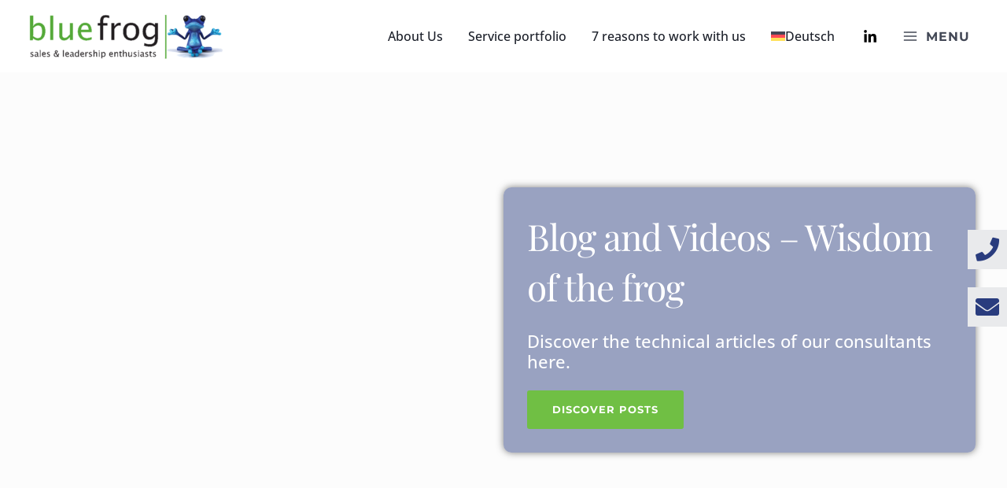

--- FILE ---
content_type: text/html; charset=UTF-8
request_url: https://bluefrog-consulting.com/en/blog-videos/
body_size: 63355
content:
<!DOCTYPE html>
<html lang="en-US">
<head><meta charset="UTF-8"><script>if(navigator.userAgent.match(/MSIE|Internet Explorer/i)||navigator.userAgent.match(/Trident\/7\..*?rv:11/i)){var href=document.location.href;if(!href.match(/[?&]nowprocket/)){if(href.indexOf("?")==-1){if(href.indexOf("#")==-1){document.location.href=href+"?nowprocket=1"}else{document.location.href=href.replace("#","?nowprocket=1#")}}else{if(href.indexOf("#")==-1){document.location.href=href+"&nowprocket=1"}else{document.location.href=href.replace("#","&nowprocket=1#")}}}}</script><script>(()=>{class RocketLazyLoadScripts{constructor(){this.v="2.0.4",this.userEvents=["keydown","keyup","mousedown","mouseup","mousemove","mouseover","mouseout","touchmove","touchstart","touchend","touchcancel","wheel","click","dblclick","input"],this.attributeEvents=["onblur","onclick","oncontextmenu","ondblclick","onfocus","onmousedown","onmouseenter","onmouseleave","onmousemove","onmouseout","onmouseover","onmouseup","onmousewheel","onscroll","onsubmit"]}async t(){this.i(),this.o(),/iP(ad|hone)/.test(navigator.userAgent)&&this.h(),this.u(),this.l(this),this.m(),this.k(this),this.p(this),this._(),await Promise.all([this.R(),this.L()]),this.lastBreath=Date.now(),this.S(this),this.P(),this.D(),this.O(),this.M(),await this.C(this.delayedScripts.normal),await this.C(this.delayedScripts.defer),await this.C(this.delayedScripts.async),await this.T(),await this.F(),await this.j(),await this.A(),window.dispatchEvent(new Event("rocket-allScriptsLoaded")),this.everythingLoaded=!0,this.lastTouchEnd&&await new Promise(t=>setTimeout(t,500-Date.now()+this.lastTouchEnd)),this.I(),this.H(),this.U(),this.W()}i(){this.CSPIssue=sessionStorage.getItem("rocketCSPIssue"),document.addEventListener("securitypolicyviolation",t=>{this.CSPIssue||"script-src-elem"!==t.violatedDirective||"data"!==t.blockedURI||(this.CSPIssue=!0,sessionStorage.setItem("rocketCSPIssue",!0))},{isRocket:!0})}o(){window.addEventListener("pageshow",t=>{this.persisted=t.persisted,this.realWindowLoadedFired=!0},{isRocket:!0}),window.addEventListener("pagehide",()=>{this.onFirstUserAction=null},{isRocket:!0})}h(){let t;function e(e){t=e}window.addEventListener("touchstart",e,{isRocket:!0}),window.addEventListener("touchend",function i(o){o.changedTouches[0]&&t.changedTouches[0]&&Math.abs(o.changedTouches[0].pageX-t.changedTouches[0].pageX)<10&&Math.abs(o.changedTouches[0].pageY-t.changedTouches[0].pageY)<10&&o.timeStamp-t.timeStamp<200&&(window.removeEventListener("touchstart",e,{isRocket:!0}),window.removeEventListener("touchend",i,{isRocket:!0}),"INPUT"===o.target.tagName&&"text"===o.target.type||(o.target.dispatchEvent(new TouchEvent("touchend",{target:o.target,bubbles:!0})),o.target.dispatchEvent(new MouseEvent("mouseover",{target:o.target,bubbles:!0})),o.target.dispatchEvent(new PointerEvent("click",{target:o.target,bubbles:!0,cancelable:!0,detail:1,clientX:o.changedTouches[0].clientX,clientY:o.changedTouches[0].clientY})),event.preventDefault()))},{isRocket:!0})}q(t){this.userActionTriggered||("mousemove"!==t.type||this.firstMousemoveIgnored?"keyup"===t.type||"mouseover"===t.type||"mouseout"===t.type||(this.userActionTriggered=!0,this.onFirstUserAction&&this.onFirstUserAction()):this.firstMousemoveIgnored=!0),"click"===t.type&&t.preventDefault(),t.stopPropagation(),t.stopImmediatePropagation(),"touchstart"===this.lastEvent&&"touchend"===t.type&&(this.lastTouchEnd=Date.now()),"click"===t.type&&(this.lastTouchEnd=0),this.lastEvent=t.type,t.composedPath&&t.composedPath()[0].getRootNode()instanceof ShadowRoot&&(t.rocketTarget=t.composedPath()[0]),this.savedUserEvents.push(t)}u(){this.savedUserEvents=[],this.userEventHandler=this.q.bind(this),this.userEvents.forEach(t=>window.addEventListener(t,this.userEventHandler,{passive:!1,isRocket:!0})),document.addEventListener("visibilitychange",this.userEventHandler,{isRocket:!0})}U(){this.userEvents.forEach(t=>window.removeEventListener(t,this.userEventHandler,{passive:!1,isRocket:!0})),document.removeEventListener("visibilitychange",this.userEventHandler,{isRocket:!0}),this.savedUserEvents.forEach(t=>{(t.rocketTarget||t.target).dispatchEvent(new window[t.constructor.name](t.type,t))})}m(){const t="return false",e=Array.from(this.attributeEvents,t=>"data-rocket-"+t),i="["+this.attributeEvents.join("],[")+"]",o="[data-rocket-"+this.attributeEvents.join("],[data-rocket-")+"]",s=(e,i,o)=>{o&&o!==t&&(e.setAttribute("data-rocket-"+i,o),e["rocket"+i]=new Function("event",o),e.setAttribute(i,t))};new MutationObserver(t=>{for(const n of t)"attributes"===n.type&&(n.attributeName.startsWith("data-rocket-")||this.everythingLoaded?n.attributeName.startsWith("data-rocket-")&&this.everythingLoaded&&this.N(n.target,n.attributeName.substring(12)):s(n.target,n.attributeName,n.target.getAttribute(n.attributeName))),"childList"===n.type&&n.addedNodes.forEach(t=>{if(t.nodeType===Node.ELEMENT_NODE)if(this.everythingLoaded)for(const i of[t,...t.querySelectorAll(o)])for(const t of i.getAttributeNames())e.includes(t)&&this.N(i,t.substring(12));else for(const e of[t,...t.querySelectorAll(i)])for(const t of e.getAttributeNames())this.attributeEvents.includes(t)&&s(e,t,e.getAttribute(t))})}).observe(document,{subtree:!0,childList:!0,attributeFilter:[...this.attributeEvents,...e]})}I(){this.attributeEvents.forEach(t=>{document.querySelectorAll("[data-rocket-"+t+"]").forEach(e=>{this.N(e,t)})})}N(t,e){const i=t.getAttribute("data-rocket-"+e);i&&(t.setAttribute(e,i),t.removeAttribute("data-rocket-"+e))}k(t){Object.defineProperty(HTMLElement.prototype,"onclick",{get(){return this.rocketonclick||null},set(e){this.rocketonclick=e,this.setAttribute(t.everythingLoaded?"onclick":"data-rocket-onclick","this.rocketonclick(event)")}})}S(t){function e(e,i){let o=e[i];e[i]=null,Object.defineProperty(e,i,{get:()=>o,set(s){t.everythingLoaded?o=s:e["rocket"+i]=o=s}})}e(document,"onreadystatechange"),e(window,"onload"),e(window,"onpageshow");try{Object.defineProperty(document,"readyState",{get:()=>t.rocketReadyState,set(e){t.rocketReadyState=e},configurable:!0}),document.readyState="loading"}catch(t){console.log("WPRocket DJE readyState conflict, bypassing")}}l(t){this.originalAddEventListener=EventTarget.prototype.addEventListener,this.originalRemoveEventListener=EventTarget.prototype.removeEventListener,this.savedEventListeners=[],EventTarget.prototype.addEventListener=function(e,i,o){o&&o.isRocket||!t.B(e,this)&&!t.userEvents.includes(e)||t.B(e,this)&&!t.userActionTriggered||e.startsWith("rocket-")||t.everythingLoaded?t.originalAddEventListener.call(this,e,i,o):(t.savedEventListeners.push({target:this,remove:!1,type:e,func:i,options:o}),"mouseenter"!==e&&"mouseleave"!==e||t.originalAddEventListener.call(this,e,t.savedUserEvents.push,o))},EventTarget.prototype.removeEventListener=function(e,i,o){o&&o.isRocket||!t.B(e,this)&&!t.userEvents.includes(e)||t.B(e,this)&&!t.userActionTriggered||e.startsWith("rocket-")||t.everythingLoaded?t.originalRemoveEventListener.call(this,e,i,o):t.savedEventListeners.push({target:this,remove:!0,type:e,func:i,options:o})}}J(t,e){this.savedEventListeners=this.savedEventListeners.filter(i=>{let o=i.type,s=i.target||window;return e!==o||t!==s||(this.B(o,s)&&(i.type="rocket-"+o),this.$(i),!1)})}H(){EventTarget.prototype.addEventListener=this.originalAddEventListener,EventTarget.prototype.removeEventListener=this.originalRemoveEventListener,this.savedEventListeners.forEach(t=>this.$(t))}$(t){t.remove?this.originalRemoveEventListener.call(t.target,t.type,t.func,t.options):this.originalAddEventListener.call(t.target,t.type,t.func,t.options)}p(t){let e;function i(e){return t.everythingLoaded?e:e.split(" ").map(t=>"load"===t||t.startsWith("load.")?"rocket-jquery-load":t).join(" ")}function o(o){function s(e){const s=o.fn[e];o.fn[e]=o.fn.init.prototype[e]=function(){return this[0]===window&&t.userActionTriggered&&("string"==typeof arguments[0]||arguments[0]instanceof String?arguments[0]=i(arguments[0]):"object"==typeof arguments[0]&&Object.keys(arguments[0]).forEach(t=>{const e=arguments[0][t];delete arguments[0][t],arguments[0][i(t)]=e})),s.apply(this,arguments),this}}if(o&&o.fn&&!t.allJQueries.includes(o)){const e={DOMContentLoaded:[],"rocket-DOMContentLoaded":[]};for(const t in e)document.addEventListener(t,()=>{e[t].forEach(t=>t())},{isRocket:!0});o.fn.ready=o.fn.init.prototype.ready=function(i){function s(){parseInt(o.fn.jquery)>2?setTimeout(()=>i.bind(document)(o)):i.bind(document)(o)}return"function"==typeof i&&(t.realDomReadyFired?!t.userActionTriggered||t.fauxDomReadyFired?s():e["rocket-DOMContentLoaded"].push(s):e.DOMContentLoaded.push(s)),o([])},s("on"),s("one"),s("off"),t.allJQueries.push(o)}e=o}t.allJQueries=[],o(window.jQuery),Object.defineProperty(window,"jQuery",{get:()=>e,set(t){o(t)}})}P(){const t=new Map;document.write=document.writeln=function(e){const i=document.currentScript,o=document.createRange(),s=i.parentElement;let n=t.get(i);void 0===n&&(n=i.nextSibling,t.set(i,n));const c=document.createDocumentFragment();o.setStart(c,0),c.appendChild(o.createContextualFragment(e)),s.insertBefore(c,n)}}async R(){return new Promise(t=>{this.userActionTriggered?t():this.onFirstUserAction=t})}async L(){return new Promise(t=>{document.addEventListener("DOMContentLoaded",()=>{this.realDomReadyFired=!0,t()},{isRocket:!0})})}async j(){return this.realWindowLoadedFired?Promise.resolve():new Promise(t=>{window.addEventListener("load",t,{isRocket:!0})})}M(){this.pendingScripts=[];this.scriptsMutationObserver=new MutationObserver(t=>{for(const e of t)e.addedNodes.forEach(t=>{"SCRIPT"!==t.tagName||t.noModule||t.isWPRocket||this.pendingScripts.push({script:t,promise:new Promise(e=>{const i=()=>{const i=this.pendingScripts.findIndex(e=>e.script===t);i>=0&&this.pendingScripts.splice(i,1),e()};t.addEventListener("load",i,{isRocket:!0}),t.addEventListener("error",i,{isRocket:!0}),setTimeout(i,1e3)})})})}),this.scriptsMutationObserver.observe(document,{childList:!0,subtree:!0})}async F(){await this.X(),this.pendingScripts.length?(await this.pendingScripts[0].promise,await this.F()):this.scriptsMutationObserver.disconnect()}D(){this.delayedScripts={normal:[],async:[],defer:[]},document.querySelectorAll("script[type$=rocketlazyloadscript]").forEach(t=>{t.hasAttribute("data-rocket-src")?t.hasAttribute("async")&&!1!==t.async?this.delayedScripts.async.push(t):t.hasAttribute("defer")&&!1!==t.defer||"module"===t.getAttribute("data-rocket-type")?this.delayedScripts.defer.push(t):this.delayedScripts.normal.push(t):this.delayedScripts.normal.push(t)})}async _(){await this.L();let t=[];document.querySelectorAll("script[type$=rocketlazyloadscript][data-rocket-src]").forEach(e=>{let i=e.getAttribute("data-rocket-src");if(i&&!i.startsWith("data:")){i.startsWith("//")&&(i=location.protocol+i);try{const o=new URL(i).origin;o!==location.origin&&t.push({src:o,crossOrigin:e.crossOrigin||"module"===e.getAttribute("data-rocket-type")})}catch(t){}}}),t=[...new Map(t.map(t=>[JSON.stringify(t),t])).values()],this.Y(t,"preconnect")}async G(t){if(await this.K(),!0!==t.noModule||!("noModule"in HTMLScriptElement.prototype))return new Promise(e=>{let i;function o(){(i||t).setAttribute("data-rocket-status","executed"),e()}try{if(navigator.userAgent.includes("Firefox/")||""===navigator.vendor||this.CSPIssue)i=document.createElement("script"),[...t.attributes].forEach(t=>{let e=t.nodeName;"type"!==e&&("data-rocket-type"===e&&(e="type"),"data-rocket-src"===e&&(e="src"),i.setAttribute(e,t.nodeValue))}),t.text&&(i.text=t.text),t.nonce&&(i.nonce=t.nonce),i.hasAttribute("src")?(i.addEventListener("load",o,{isRocket:!0}),i.addEventListener("error",()=>{i.setAttribute("data-rocket-status","failed-network"),e()},{isRocket:!0}),setTimeout(()=>{i.isConnected||e()},1)):(i.text=t.text,o()),i.isWPRocket=!0,t.parentNode.replaceChild(i,t);else{const i=t.getAttribute("data-rocket-type"),s=t.getAttribute("data-rocket-src");i?(t.type=i,t.removeAttribute("data-rocket-type")):t.removeAttribute("type"),t.addEventListener("load",o,{isRocket:!0}),t.addEventListener("error",i=>{this.CSPIssue&&i.target.src.startsWith("data:")?(console.log("WPRocket: CSP fallback activated"),t.removeAttribute("src"),this.G(t).then(e)):(t.setAttribute("data-rocket-status","failed-network"),e())},{isRocket:!0}),s?(t.fetchPriority="high",t.removeAttribute("data-rocket-src"),t.src=s):t.src="data:text/javascript;base64,"+window.btoa(unescape(encodeURIComponent(t.text)))}}catch(i){t.setAttribute("data-rocket-status","failed-transform"),e()}});t.setAttribute("data-rocket-status","skipped")}async C(t){const e=t.shift();return e?(e.isConnected&&await this.G(e),this.C(t)):Promise.resolve()}O(){this.Y([...this.delayedScripts.normal,...this.delayedScripts.defer,...this.delayedScripts.async],"preload")}Y(t,e){this.trash=this.trash||[];let i=!0;var o=document.createDocumentFragment();t.forEach(t=>{const s=t.getAttribute&&t.getAttribute("data-rocket-src")||t.src;if(s&&!s.startsWith("data:")){const n=document.createElement("link");n.href=s,n.rel=e,"preconnect"!==e&&(n.as="script",n.fetchPriority=i?"high":"low"),t.getAttribute&&"module"===t.getAttribute("data-rocket-type")&&(n.crossOrigin=!0),t.crossOrigin&&(n.crossOrigin=t.crossOrigin),t.integrity&&(n.integrity=t.integrity),t.nonce&&(n.nonce=t.nonce),o.appendChild(n),this.trash.push(n),i=!1}}),document.head.appendChild(o)}W(){this.trash.forEach(t=>t.remove())}async T(){try{document.readyState="interactive"}catch(t){}this.fauxDomReadyFired=!0;try{await this.K(),this.J(document,"readystatechange"),document.dispatchEvent(new Event("rocket-readystatechange")),await this.K(),document.rocketonreadystatechange&&document.rocketonreadystatechange(),await this.K(),this.J(document,"DOMContentLoaded"),document.dispatchEvent(new Event("rocket-DOMContentLoaded")),await this.K(),this.J(window,"DOMContentLoaded"),window.dispatchEvent(new Event("rocket-DOMContentLoaded"))}catch(t){console.error(t)}}async A(){try{document.readyState="complete"}catch(t){}try{await this.K(),this.J(document,"readystatechange"),document.dispatchEvent(new Event("rocket-readystatechange")),await this.K(),document.rocketonreadystatechange&&document.rocketonreadystatechange(),await this.K(),this.J(window,"load"),window.dispatchEvent(new Event("rocket-load")),await this.K(),window.rocketonload&&window.rocketonload(),await this.K(),this.allJQueries.forEach(t=>t(window).trigger("rocket-jquery-load")),await this.K(),this.J(window,"pageshow");const t=new Event("rocket-pageshow");t.persisted=this.persisted,window.dispatchEvent(t),await this.K(),window.rocketonpageshow&&window.rocketonpageshow({persisted:this.persisted})}catch(t){console.error(t)}}async K(){Date.now()-this.lastBreath>45&&(await this.X(),this.lastBreath=Date.now())}async X(){return document.hidden?new Promise(t=>setTimeout(t)):new Promise(t=>requestAnimationFrame(t))}B(t,e){return e===document&&"readystatechange"===t||(e===document&&"DOMContentLoaded"===t||(e===window&&"DOMContentLoaded"===t||(e===window&&"load"===t||e===window&&"pageshow"===t)))}static run(){(new RocketLazyLoadScripts).t()}}RocketLazyLoadScripts.run()})();</script>

<meta name="viewport" content="width=device-width, initial-scale=1">
	<link rel="profile" href="https://gmpg.org/xfn/11"> 
	<meta name='robots' content='index, follow, max-image-preview:large, max-snippet:-1, max-video-preview:-1' />
<link rel="alternate" hreflang="de" href="https://bluefrog-consulting.com/blog-videos/" />
<link rel="alternate" hreflang="en" href="https://bluefrog-consulting.com/en/blog-videos/" />
<link rel="alternate" hreflang="x-default" href="https://bluefrog-consulting.com/blog-videos/" />

	<!-- This site is optimized with the Yoast SEO plugin v26.6 - https://yoast.com/wordpress/plugins/seo/ -->
	<title>Blog &amp; Videos - Bluefrog Consulting</title>
<style id="wpr-usedcss">img:is([sizes=auto i],[sizes^="auto," i]){contain-intrinsic-size:3000px 1500px}address,blockquote,body,dd,dl,dt,fieldset,figure,h1,h2,h3,h4,h5,h6,hr,html,iframe,legend,li,ol,p,pre,textarea,ul{border:0;font-size:100%;font-style:inherit;font-weight:inherit;margin:0;outline:0;padding:0;vertical-align:baseline}html{-webkit-text-size-adjust:100%;-ms-text-size-adjust:100%}body{margin:0}main,nav{display:block}progress{display:inline-block;vertical-align:baseline}a{background-color:transparent}a:active{outline:0}a,a:focus,a:hover,a:visited{text-decoration:none}abbr[title]{border-bottom:1px dotted}dfn{font-style:italic}mark{background:#ff0;color:#000}small{font-size:80%}sub,sup{font-size:75%;line-height:0;position:relative;vertical-align:baseline}sup{top:-.5em}sub{bottom:-.25em}img{border:0}svg:not(:root){overflow:hidden}figure{margin:0}hr{box-sizing:content-box;height:0}pre{overflow:auto}code,kbd,pre,samp{font-size:1em}button,input,optgroup,select,textarea{color:inherit;font:inherit;margin:0}button{overflow:visible}button,select{text-transform:none}button,html input[type=button],input[type=reset],input[type=submit]{-webkit-appearance:button;cursor:pointer}button[disabled],html input[disabled]{cursor:default}button::-moz-focus-inner,input::-moz-focus-inner{border:0;padding:0}input{line-height:normal}input[type=checkbox],input[type=radio]{box-sizing:border-box;padding:0}input[type=number]::-webkit-inner-spin-button,input[type=number]::-webkit-outer-spin-button{height:auto}input[type=search]{-webkit-appearance:textfield;box-sizing:content-box}#comments .submit{padding:10px 15px;border-radius:2px;line-height:1.85714285714286;border:0}input[type=search]::-webkit-search-cancel-button,input[type=search]::-webkit-search-decoration{-webkit-appearance:none}fieldset{border:1px solid var(--ast-border-color);margin:0;padding:.35em .625em .75em}legend{border:0;padding:0}fieldset legend{margin-bottom:1.5em;padding:0 .5em}textarea{overflow:auto}optgroup{font-weight:700}table{border-collapse:collapse;border-spacing:0}td,th{padding:0}.ast-container{max-width:100%}.ast-container{margin-left:auto;margin-right:auto;padding-left:20px;padding-right:20px}.ast-container::after{content:"";display:table;clear:both}h1,h2,h3,h4,h5,h6{clear:both}.entry-content h1,h1{color:#808285;font-size:2em;line-height:1.2}.entry-content h2,h2{color:#808285;font-size:1.7em;line-height:1.3}.entry-content h3,h3{color:#808285;font-size:1.5em;line-height:1.4}.entry-content h4,h4{color:#808285;line-height:1.5;font-size:1.3em}.entry-content h5,h5{color:#808285;line-height:1.6;font-size:1.2em}.entry-content h6,h6{color:#808285;line-height:1.7;font-size:1.1em}html{box-sizing:border-box}*,:after,:before{box-sizing:inherit}body{color:#808285;background:#fff;font-style:normal}ol,ul{margin:0 0 1.5em 3em}ul{list-style:disc}ol{list-style:decimal}li>ol,li>ul{margin-bottom:0;margin-left:1.5em}dt{font-weight:600}dd{margin:0 1.5em 1em}strong{font-weight:700}cite,dfn,em,i{font-style:italic}blockquote{quotes:"" ""}blockquote:after,blockquote:before{content:""}blockquote{border-left:5px solid var(--ast-border-color);padding:20px;font-size:1.2em;font-style:italic;margin:0 0 1.5em;position:relative}address{margin:0 0 1.5em}address,cite{font-style:italic}abbr,acronym{border-bottom:1px dotted #666;cursor:help}pre{background:var(--ast-code-block-background);font-family:"Courier 10 Pitch",Courier,monospace;margin-bottom:1.6em;overflow:auto;max-width:100%;padding:1.6em}code,kbd,tt,var{font:15px Monaco,Consolas,"Andale Mono","DejaVu Sans Mono",monospace}img{height:auto;max-width:100%}hr{background-color:#ccc;border:0;height:1px;margin-bottom:1.5em}.button,button,input,select,textarea{color:#808285;font-weight:400;font-size:100%;margin:0;vertical-align:baseline}button,input{line-height:normal}big{font-size:125%}ins,mark{background:0 0;text-decoration:none}table,td,th{border:1px solid var(--ast-border-color)}table{border-collapse:separate;border-spacing:0;border-width:1px 0 0 1px;margin:0 0 1.5em;width:100%}th{font-weight:600}td,th{padding:.7em 1em;border-width:0 1px 1px 0}.button,button,input[type=button],input[type=reset],input[type=submit]{border:1px solid;border-color:var(--ast-border-color);border-radius:2px;background:#e6e6e6;padding:.6em 1em .4em;color:#fff}.button:focus,.button:hover,button:focus,button:hover,input[type=button]:focus,input[type=button]:hover,input[type=reset]:focus,input[type=reset]:hover,input[type=submit]:focus,input[type=submit]:hover{color:#fff;border-color:var(--ast-border-color)}.button:active,.button:focus,button:active,button:focus,input[type=button]:active,input[type=button]:focus,input[type=reset]:active,input[type=reset]:focus,input[type=submit]:active,input[type=submit]:focus{border-color:var(--ast-border-color);outline:0}input[type=email],input[type=search],input[type=tel],input[type=text],input[type=url],textarea{color:#666;border:1px solid var(--ast-border-color);border-radius:2px;-webkit-appearance:none}input[type=email]:focus,input[type=search]:focus,input[type=tel]:focus,input[type=text]:focus,input[type=url]:focus,textarea:focus{color:#111}textarea{padding-left:3px;width:100%}a{color:#4169e1}a:focus,a:hover{color:#191970}a:focus{outline:dotted thin}a:hover{outline:0}.screen-reader-text{border:0;clip:rect(1px,1px,1px,1px);height:1px;margin:-1px;overflow:hidden;padding:0;position:absolute;width:1px;word-wrap:normal!important}.screen-reader-text:focus{background-color:#f1f1f1;border-radius:2px;box-shadow:0 0 2px 2px rgba(0,0,0,.6);clip:auto!important;color:#21759b;display:block;font-size:12.25px;font-size:.875rem;height:auto;left:5px;line-height:normal;padding:15px 23px 14px;text-decoration:none;top:5px;width:auto;z-index:100000}#primary:after,#primary:before,.ast-container:after,.ast-container:before,.clear:after,.clear:before,.site-content:after,.site-content:before,.site-header:after,.site-header:before,.site-main:after,.site-main:before{content:"";display:table}#primary:after,.ast-container:after,.clear:after,.site-content:after,.site-header:after,.site-main:after{clear:both}iframe,object{max-width:100%}::selection{color:#fff;background:#0274be}body{-webkit-font-smoothing:antialiased;-moz-osx-font-smoothing:grayscale}body:not(.logged-in){position:relative}#page{position:relative}a,a:focus{text-decoration:none}.site-header a *,a{transition:all .2s linear}img{vertical-align:middle}.entry-content h1,.entry-content h2,.entry-content h3,.entry-content h4,.entry-content h5,.entry-content h6{margin-bottom:20px}p{margin-bottom:1.75em}blockquote{margin:1.5em 1em 1.5em 3em;font-size:1.1em;line-height:inherit;position:relative}.button,input[type=button],input[type=submit]{border-radius:0;padding:18px 30px;border:0;box-shadow:none;text-shadow:none}.button:hover,input[type=button]:hover,input[type=submit]:hover{box-shadow:none}.button:active,.button:focus,input[type=button]:active,input[type=button]:focus,input[type=submit]:active,input[type=submit]:focus{box-shadow:none}.search-form .search-field{outline:0}.ast-search-menu-icon{position:relative;z-index:3}.site .skip-link{background-color:#f1f1f1;box-shadow:0 0 1px 1px rgba(0,0,0,.2);color:#21759b;display:block;font-family:Montserrat,"Helvetica Neue",sans-serif;font-size:14px;font-weight:700;left:-9999em;outline:0;padding:15px 23px 14px;text-decoration:none;text-transform:none;top:-9999em}.site .skip-link:focus{clip:auto;height:auto;left:6px;top:7px;width:auto;z-index:100000;outline:dotted thin}input,select{line-height:1}.ast-custom-button,body,button,input[type=button],input[type=submit],textarea{line-height:1.85714285714286}body{background-color:#fff}#page{display:block}#primary{display:block;position:relative;float:left;width:100%}#primary{margin:4em 0}.ast-page-builder-template .site-content #primary{padding:0;margin:0}.ast-search-icon .astra-search-icon{font-size:1.3em}.main-navigation{height:100%;-js-display:inline-flex;display:inline-flex}.main-navigation ul{list-style:none;margin:0;padding-left:0;position:relative}.main-header-menu .menu-link,.main-header-menu>a{text-decoration:none;padding:0 1em;display:inline-block;transition:all .2s linear}.main-header-menu .menu-item{position:relative}.main-header-menu .menu-item.focus>.sub-menu,.main-header-menu .menu-item:hover>.sub-menu,.main-header-menu .menu-item>.sub-menu.toggled-on{right:auto;left:0;visibility:visible}.main-header-menu .menu-item.focus>.sub-menu .sub-menu.toggled-on,.main-header-menu .menu-item:hover>.sub-menu .sub-menu.toggled-on,.main-header-menu .menu-item>.sub-menu.toggled-on .sub-menu.toggled-on{left:100%;right:auto;visibility:visible}.main-header-menu .sub-menu{width:240px;background:#fff;left:-999em;position:absolute;top:100%;z-index:99999;visibility:hidden}@media (min-width:769px){.main-header-menu .sub-menu .menu-item.focus>.sub-menu,.main-header-menu .sub-menu .menu-item:hover>.sub-menu{left:100%;right:auto}}.main-header-menu .sub-menu .menu-link{padding:.9em 1em;display:block;word-wrap:break-word}.main-header-menu .sub-menu .menu-item:not(.menu-item-has-children) .menu-link .icon-arrow:first-of-type{display:none}#ast-desktop-header .main-header-menu .sub-menu .menu-item.menu-item-has-children>.menu-link .icon-arrow{display:none}#ast-desktop-header .main-header-menu .sub-menu .menu-item.menu-item-has-children>.menu-link .ast-header-navigation-arrow{position:absolute;right:.6em;top:50%;transform:translate(0,-50%) rotate(270deg)}#ast-desktop-header .main-header-menu .sub-menu .menu-item.menu-item-has-children>.menu-link .ast-header-navigation-arrow .icon-arrow{display:block}#ast-desktop-header .main-header-menu .sub-menu .menu-item.menu-item-has-children>.menu-link .ast-header-navigation-arrow .icon-arrow svg{margin:0}.main-header-menu .sub-menu .sub-menu{top:0}.submenu-with-border .sub-menu{border-width:1px;border-style:solid}.submenu-with-border .sub-menu .menu-link{border-width:0 0 1px;border-style:solid}.submenu-with-border .sub-menu .sub-menu{top:-2px}.ast-desktop .submenu-with-border .sub-menu>.menu-item:last-child>.menu-link{border-bottom-style:none}.ast-header-break-point .main-navigation{padding-left:0}.ast-header-break-point .main-navigation ul .menu-item .menu-link{padding:0 20px;display:inline-block;width:100%;border:0;border-bottom-width:1px;border-style:solid;border-color:var(--ast-border-color)}.ast-header-break-point .main-navigation ul .menu-item .menu-link .icon-arrow:first-of-type{margin-right:5px}.ast-header-break-point .main-navigation ul .sub-menu .menu-item:not(.menu-item-has-children) .menu-link .icon-arrow:first-of-type{display:inline}.ast-header-break-point .main-navigation .sub-menu .menu-item .menu-link{padding-left:30px}.ast-header-break-point .main-navigation .sub-menu .menu-item .menu-item .menu-link{padding-left:40px}.ast-header-break-point .main-navigation .sub-menu .menu-item .menu-item .menu-item .menu-link{padding-left:50px}.ast-header-break-point .main-navigation .sub-menu .menu-item .menu-item .menu-item .menu-item .menu-link{padding-left:60px}.ast-header-break-point .main-header-menu{background-color:#f9f9f9;border-top-width:0}.ast-header-break-point .main-header-menu .sub-menu{background-color:#f9f9f9;position:static;opacity:1;visibility:visible;border:0;width:auto}.ast-header-break-point .submenu-with-border .sub-menu{border:0}.ast-header-break-point .dropdown-menu-toggle{display:none}.ast-button-wrap{display:inline-block}.ast-button-wrap button{box-shadow:none;border:none}.ast-button-wrap .menu-toggle{padding:0;width:2.2em;height:2.1em;font-size:1.5em;font-weight:400;border-radius:2px;-webkit-font-smoothing:antialiased;-moz-osx-font-smoothing:grayscale;border-radius:2px;vertical-align:middle;line-height:1.85714285714286}.ast-button-wrap .menu-toggle.main-header-menu-toggle{padding:0 .5em;width:auto;text-align:center}.ast-button-wrap .menu-toggle.main-header-menu-toggle .mobile-menu{font-size:15px;font-size:1rem;font-weight:600}.ast-button-wrap .menu-toggle .mobile-menu-wrap{display:inline-block}.ast-button-wrap .menu-toggle:focus{outline:dotted thin}.header-main-layout-1 .ast-main-header-bar-alignment{margin-left:auto}.site-navigation{height:100%}.site-header .menu-link *{transition:none}.ast-icon.icon-arrow svg{height:.6em;width:.6em;position:relative;margin-left:10px}.ast-header-break-point .main-header-bar-navigation{flex:auto}.ast-header-break-point .ast-main-header-bar-alignment{display:block;width:100%;flex:auto;order:4}.ast-header-break-point .ast-icon.icon-arrow svg{height:.85em;width:.95em;position:relative;margin-left:10px}.ast-icon svg{fill:currentColor}.sticky{display:block}.entry-content>:last-child{margin-bottom:0}body{overflow-x:hidden}.widget{margin:0 0 2.8em}.widget:last-child{margin-bottom:0}.widget select{max-width:100%}.widget ul{margin:0;list-style-type:none}.ast-builder-grid-row{display:grid;grid-template-columns:auto auto;align-items:center;grid-column-gap:20px;overflow-wrap:anywhere}.ast-builder-grid-row>.site-header-section{flex-wrap:nowrap}.ast-builder-layout-element{align-items:center}.site-header-section{height:100%;min-height:0;align-items:center}.site-header-section>*{padding:0 10px}.site-header-section>div:first-child{padding-left:0}.site-header-section>div:last-child{padding-right:0}.site-header-section .ast-builder-menu{align-items:center}.ast-grid-right-section{justify-content:flex-end}.ast-grid-right-section .ast-site-identity>:first-child{text-align:right}.elementor-nav-menu .ast-icon{display:none}.ast-builder-social-element:hover{color:#0274be}.ahfb-svg-iconset{-js-display:inline-flex;display:inline-flex;align-self:center}.ahfb-svg-iconset svg{width:17px;height:17px;transition:none}.ahfb-svg-iconset svg>*{transition:none}.ast-builder-grid-row-container{display:grid;align-content:center}.main-header-bar .main-header-bar-navigation{height:100%}.ast-nav-menu .sub-menu{line-height:1.45}.ast-builder-menu .main-navigation{padding:0}.ast-builder-menu .main-navigation>ul{align-self:center}.ast-header-break-point #ast-mobile-header{display:block}.ast-header-break-point .main-header-bar-navigation{line-height:3}.ast-header-break-point .main-header-bar-navigation .menu-item-has-children>.ast-menu-toggle{display:inline-block;position:absolute;font-size:inherit;top:0;right:20px;cursor:pointer;-webkit-font-smoothing:antialiased;-moz-osx-font-smoothing:grayscale;padding:0 .907em;font-weight:400;line-height:inherit}.ast-header-break-point .main-header-bar-navigation .menu-item-has-children>.ast-menu-toggle>.ast-icon.icon-arrow{pointer-events:none}.ast-header-break-point .main-header-bar-navigation .menu-item-has-children .sub-menu{display:none}.ast-header-break-point .ast-mobile-header-wrap .ast-main-header-wrap .main-header-bar-navigation .ast-submenu-expanded>.ast-menu-toggle::before{transform:rotateX(180deg)}.ast-header-break-point .ast-nav-menu .sub-menu{line-height:3}.ast-hfb-header.ast-header-break-point .main-header-bar-navigation{width:100%;margin:0}.ast-hfb-header .menu-toggle.toggled .ast-mobile-svg{display:none}.ast-hfb-header .menu-toggle.toggled .ast-close-svg{display:block}.ast-mobile-header-wrap .menu-toggle .mobile-menu-toggle-icon{-js-display:inline-flex;display:inline-flex;align-self:center}.ast-mobile-header-wrap .menu-toggle .mobile-menu-wrap{-js-display:inline-flex;display:inline-flex;align-self:center;margin-left:.4em}.ast-mobile-header-wrap .ast-button-wrap .menu-toggle.main-header-menu-toggle{-js-display:flex;display:flex;align-items:center;width:auto;height:auto}.menu-toggle .mobile-menu-toggle-icon{-js-display:inline-flex;display:inline-flex;align-self:center}.menu-toggle .mobile-menu-wrap{-js-display:inline-flex;display:inline-flex;align-self:center;margin-left:.4em}.ast-hfb-header .ast-button-wrap .menu-toggle .mobile-menu-wrap{align-items:center;-js-display:flex;display:flex}.ast-button-wrap .menu-toggle.main-header-menu-toggle{padding:.5em;align-items:center;-js-display:flex;display:flex}.site-header{z-index:99;position:relative}.main-header-bar-wrap{position:relative}.main-header-bar{background-color:#fff;border-bottom-color:var(--ast-border-color);border-bottom-style:solid}.ast-header-break-point .main-header-bar{border:0}.ast-header-break-point .main-header-bar{border-bottom-color:var(--ast-border-color);border-bottom-style:solid}.main-header-bar{margin-left:auto;margin-right:auto}.ast-desktop .main-header-menu.ast-menu-shadow .sub-menu{box-shadow:0 4px 10px -2px rgba(0,0,0,.1)}.site-branding{line-height:1;align-self:center}.ast-menu-toggle{display:none;background:0 0;color:inherit;border-style:dotted;border-color:transparent}.ast-menu-toggle:focus,.ast-menu-toggle:hover{background:0 0;border-color:inherit;color:inherit}.ast-menu-toggle:focus{outline:dotted thin}.ast-main-header-nav-open .main-header-bar{padding-bottom:0}.main-header-bar{z-index:4;position:relative}.main-header-bar .main-header-bar-navigation:empty{padding:0}.main-header-bar .main-header-bar-navigation .sub-menu{line-height:1.45}.main-header-bar .main-header-bar-navigation .menu-item-has-children>.menu-link:after{line-height:normal}.ast-site-identity{padding:1em 0}.ast-header-break-point .site-header .main-header-bar-wrap .site-branding{flex:1;align-self:center}.ast-header-break-point .ast-site-identity{width:100%}.ast-header-break-point .main-header-bar{display:block;line-height:3}.ast-header-break-point .main-header-bar .main-header-bar-navigation{line-height:3}.ast-header-break-point .main-header-bar .main-header-bar-navigation .sub-menu{line-height:3}.ast-header-break-point .main-header-bar .main-header-bar-navigation .menu-item-has-children .sub-menu{display:none}.ast-header-break-point .main-header-bar .main-header-bar-navigation .menu-item-has-children>.ast-menu-toggle{display:inline-block;position:absolute;font-size:inherit;top:-1px;right:20px;cursor:pointer;-webkit-font-smoothing:antialiased;-moz-osx-font-smoothing:grayscale;padding:0 .907em;font-weight:400;line-height:inherit;transition:all .2s}.ast-header-break-point .main-header-bar .main-header-bar-navigation .ast-submenu-expanded>.ast-menu-toggle::before{transform:rotateX(180deg)}.ast-header-break-point .main-header-bar .main-header-bar-navigation .main-header-menu{border-top-width:0}.ast-header-break-point .main-navigation{display:block;width:100%}.ast-header-break-point .main-navigation ul ul{left:auto;right:auto}.ast-header-break-point .main-navigation .stack-on-mobile li{width:100%}.ast-header-break-point .main-navigation .widget{margin-bottom:1em}.ast-header-break-point .main-navigation .widget li{width:auto}.ast-header-break-point .main-navigation .widget:last-child{margin-bottom:0}.ast-header-break-point .main-header-bar-navigation{width:calc(100% + 40px);margin:0 -20px}.ast-header-break-point .main-header-menu ul ul{top:0}.ast-header-break-point .ast-builder-menu{width:100%}.ast-header-break-point .ast-mobile-header-wrap .ast-flex.stack-on-mobile{flex-wrap:wrap}.ast-desktop .main-header-menu>.menu-item .sub-menu:before{position:absolute;content:'';top:0;left:0;width:100%;transform:translateY(-100%)}input[type=email],input[type=number],input[type=reset],input[type=search],input[type=tel],input[type=text],input[type=url],select,textarea{color:#666;padding:.75em;height:auto;border-width:1px;border-style:solid;border-color:var(--ast-border-color);border-radius:2px;background:var(--ast-comment-inputs-background);box-shadow:none;box-sizing:border-box;transition:all .2s linear}input[type=email]:focus,input[type=reset]:focus,input[type=search]:focus,input[type=tel]:focus,input[type=text]:focus,input[type=url]:focus,select:focus,textarea:focus{background-color:#fff;border-color:var(--ast-border-color);box-shadow:none}input[type=button],input[type=button]:focus,input[type=button]:hover,input[type=reset],input[type=reset]:focus,input[type=reset]:hover,input[type=submit],input[type=submit]:focus,input[type=submit]:hover{box-shadow:none}textarea{width:100%}input[type=search]:focus{outline:dotted thin}input[type=range]{-webkit-appearance:none;width:100%;margin:5.7px 0;padding:0;border:none}input[type=range]:focus{outline:0}input[type=range]::-webkit-slider-runnable-track{width:100%;height:8.6px;cursor:pointer;box-shadow:2.6px 2.6px .4px #ccc,0 0 2.6px #d9d9d9;background:rgba(255,255,255,.2);border-radius:13.6px;border:0 solid #fff}input[type=range]::-webkit-slider-thumb{box-shadow:0 0 0 rgba(255,221,0,.37),0 0 0 rgba(255,224,26,.37);border:7.9px solid #0274be;height:20px;width:20px;border-radius:50px;background:#0274be;cursor:pointer;-webkit-appearance:none;margin-top:-5.7px}input[type=range]:focus::-webkit-slider-runnable-track{background:rgba(255,255,255,.2)}input[type=range]::-moz-range-track{width:100%;height:8.6px;cursor:pointer;box-shadow:2.6px 2.6px .4px #ccc,0 0 2.6px #d9d9d9;background:rgba(255,255,255,.2);border-radius:13.6px;border:0 solid #fff}input[type=range]::-moz-range-thumb{box-shadow:0 0 0 rgba(255,221,0,.37),0 0 0 rgba(255,224,26,.37);border:7.9px solid #0274be;height:20px;width:20px;border-radius:50px;background:#0274be;cursor:pointer}input[type=range]::-ms-track{width:100%;height:8.6px;cursor:pointer;background:0 0;border-color:transparent;color:transparent}input[type=range]::-ms-fill-lower{background:rgba(199,199,199,.2);border:0 solid #fff;border-radius:27.2px;box-shadow:2.6px 2.6px .4px #ccc,0 0 2.6px #d9d9d9}input[type=range]::-ms-fill-upper{background:rgba(255,255,255,.2);border:0 solid #fff;border-radius:27.2px;box-shadow:2.6px 2.6px .4px #ccc,0 0 2.6px #d9d9d9}input[type=range]::-ms-thumb{box-shadow:0 0 0 rgba(255,221,0,.37),0 0 0 rgba(255,224,26,.37);border:7.9px solid #0274be;height:20px;width:20px;border-radius:50px;background:#0274be;cursor:pointer;height:8.6px}input[type=range]:focus::-ms-fill-lower{background:rgba(255,255,255,.2)}input[type=range]:focus::-ms-fill-upper{background:rgba(255,255,255,.2)}input[type=color]{border:none;width:100px;padding:0;height:30px;cursor:pointer}input[type=color]::-webkit-color-swatch-wrapper{padding:0;border:none}input[type=color]::-webkit-color-swatch{border:none}.page .entry-header{margin-bottom:1.5em}.search .entry-header{margin-bottom:1em}.ast-single-post .entry-header.ast-header-without-markup,.ast-single-post .entry-header.ast-no-title.ast-no-thumbnail{margin-bottom:0}.entry-header{margin-bottom:1.2em;word-wrap:break-word}.entry-content{word-wrap:break-word}.entry-content .wp-video,.entry-content p{margin-bottom:1.6em}.entry-content::after{display:table;clear:both;content:''}.search .site-content .content-area .search-form{margin-bottom:3em}.single .entry-header{margin-bottom:2em}.ast-flex{-js-display:flex;display:flex;flex-wrap:wrap}.ast-inline-flex{-js-display:inline-flex;display:inline-flex;align-items:center;flex-wrap:wrap;align-content:center}.ast-flex-grow-1{flex-grow:1}:root{--ast-post-nav-space:0;--ast-container-default-xlg-padding:6.67em;--ast-container-default-lg-padding:5.67em;--ast-container-default-slg-padding:4.34em;--ast-container-default-md-padding:3.34em;--ast-container-default-sm-padding:6.67em;--ast-container-default-xs-padding:2.4em;--ast-container-default-xxs-padding:1.4em;--ast-code-block-background:#EEEEEE;--ast-comment-inputs-background:#FAFAFA;--ast-normal-container-width:1200px;--ast-narrow-container-width:750px;--ast-blog-title-font-weight:normal;--ast-blog-meta-weight:inherit;--ast-global-color-primary:var(--ast-global-color-5);--ast-global-color-secondary:var(--ast-global-color-4);--ast-global-color-alternate-background:var(--ast-global-color-7);--ast-global-color-subtle-background:var(--ast-global-color-6)}html{font-size:100%}a{color:var(--ast-global-color-2)}a:focus,a:hover{color:var(--ast-global-color-1)}.ast-custom-button,body,button,input,select,textarea{font-family:'Open Sans',sans-serif;font-weight:400;font-size:16px;font-size:1rem}blockquote{color:var(--ast-global-color-3)}.entry-content p,p{margin-bottom:1em}.entry-content h1,.entry-content h2,.entry-content h3,.entry-content h4,.entry-content h5,.entry-content h6,h1,h2,h3,h4,h5,h6{font-family:'Playfair Display',serif;font-weight:400;line-height:1.2em}header .custom-logo-link img{max-width:250px;width:250px}.astra-logo-svg{width:250px}.entry-content h1,h1{font-size:46px;font-size:2.875rem;font-family:'Playfair Display',serif;line-height:1.4em}.entry-content h2,h2{font-size:38px;font-size:2.375rem;font-family:'Playfair Display',serif;line-height:1.3em}.entry-content h3,h3{font-size:36px;font-size:2.25rem;font-family:'Playfair Display',serif;line-height:1.3em}.entry-content h4,h4{font-size:22px;font-size:1.375rem;line-height:1.2em;font-weight:500;font-family:'Open Sans',sans-serif}.entry-content h5,h5{font-size:20px;font-size:1.25rem;line-height:1.2em;font-family:'Playfair Display',serif}.entry-content h6,h6{font-size:15px;font-size:.9375rem;line-height:1.25em;font-family:'Playfair Display',serif}::selection{background-color:var(--ast-global-color-0);color:#fff}.entry-content h1,.entry-content h2,.entry-content h3,.entry-content h4,.entry-content h5,.entry-content h6,body,h1,h2,h3,h4,h5,h6{color:var(--ast-global-color-3)}input:focus,input[type=email]:focus,input[type=reset]:focus,input[type=search]:focus,input[type=text]:focus,input[type=url]:focus,textarea:focus{border-color:var(--ast-global-color-2)}input[type=checkbox]:checked,input[type=checkbox]:focus:checked,input[type=checkbox]:hover:checked,input[type=radio]:checked,input[type=range]::-webkit-slider-thumb,input[type=reset]{border-color:var(--ast-global-color-2);background-color:var(--ast-global-color-2);box-shadow:none}.ast-search-menu-icon form.search-form{padding-right:0}.ast-search-menu-icon.slide-search input.search-field{width:0}.search-form input.search-field:focus{outline:0}#close:focus-visible,.ast-header-account-wrap:focus-visible,.ast-header-navigation-arrow:focus-visible,.ast-menu-toggle:focus-visible,.ast-search-menu-icon.slide-search a:focus-visible:focus-visible,.astra-search-icon:focus-visible,.site .skip-link:focus-visible,a:focus-visible{outline-style:dotted;outline-color:inherit;outline-width:thin}#ast-scroll-top:focus,.ast-mobile-popup-drawer.active .menu-toggle-close:focus,[data-section=section-header-mobile-trigger] .ast-button-wrap .ast-mobile-menu-trigger-minimal:focus,input:focus,input[type=email]:focus,input[type=number]:focus,input[type=reset]:focus,input[type=search]:focus,input[type=text]:focus,input[type=url]:focus,textarea:focus{border-style:dotted;border-color:inherit;border-width:thin}input{outline:0}.site-logo-img img{transition:all .2s linear}.ast-page-builder-template .site-content>.ast-container{max-width:100%;padding:0}.ast-page-builder-template .site .site-content #primary{padding:0;margin:0}.ast-page-builder-template .entry-header.ast-no-title.ast-no-thumbnail{margin-top:0}.ast-page-builder-template .entry-header.ast-header-without-markup{margin-top:0;margin-bottom:0}.ast-page-builder-template .entry-header{margin-top:4em;margin-left:auto;margin-right:auto;padding-left:20px;padding-right:20px}.single.ast-page-builder-template .entry-header{padding-left:20px;padding-right:20px}@media (max-width:921.9px){#ast-desktop-header{display:none}}.elementor-button-wrapper .elementor-button{border-style:solid;text-decoration:none;border-top-width:0;border-right-width:0;border-left-width:0;border-bottom-width:0}body .elementor-button,body .elementor-button.elementor-size-sm{border-top-left-radius:3px;border-top-right-radius:3px;border-bottom-right-radius:3px;border-bottom-left-radius:3px;padding-top:18px;padding-right:32px;padding-bottom:18px;padding-left:32px}.elementor-button-wrapper .elementor-button{border-color:var(--ast-global-color-7);background-color:var(--ast-global-color-7)}.elementor-button-wrapper .elementor-button:focus,.elementor-button-wrapper .elementor-button:hover{color:var(--ast-global-color-4);background-color:var(--ast-global-color-0);border-color:var(--ast-global-color-1)}.elementor-button-wrapper .elementor-button,.elementor-button-wrapper .elementor-button:visited{color:var(--ast-global-color-5)}.elementor-button-wrapper .elementor-button{font-family:Montserrat,sans-serif;font-weight:700;font-size:13px;font-size:.8125rem;line-height:1em;text-transform:uppercase;letter-spacing:1px}body .elementor-button,body .elementor-button.elementor-size-sm{font-size:13px;font-size:.8125rem}.elementor-widget-heading h1.elementor-heading-title{line-height:1.4em}.elementor-widget-heading h2.elementor-heading-title{line-height:1.3em}.elementor-widget-heading h3.elementor-heading-title{line-height:1.3em}.elementor-widget-heading h4.elementor-heading-title{line-height:1.2em}.elementor-widget-heading h5.elementor-heading-title{line-height:1.2em}.elementor-widget-heading h6.elementor-heading-title{line-height:1.25em}.ast-custom-button,.button,.menu-toggle,button,input#submit,input[type=button],input[type=reset],input[type=submit]{border-style:solid;border-top-width:0;border-right-width:0;border-left-width:0;border-bottom-width:0;color:var(--ast-global-color-5);border-color:var(--ast-global-color-7);background-color:var(--ast-global-color-7);padding-top:18px;padding-right:32px;padding-bottom:18px;padding-left:32px;font-family:Montserrat,sans-serif;font-weight:700;font-size:13px;font-size:.8125rem;line-height:1em;text-transform:uppercase;letter-spacing:1px;border-top-left-radius:3px;border-top-right-radius:3px;border-bottom-right-radius:3px;border-bottom-left-radius:3px}.ast-custom-button:hover,.ast-custom-button:hover .button:hover,.menu-toggle:hover,button:focus,button:hover,input#submit:focus,input#submit:hover,input[type=button]:focus,input[type=button]:hover,input[type=reset]:focus,input[type=reset]:hover,input[type=submit]:focus,input[type=submit]:hover{color:var(--ast-global-color-4);background-color:var(--ast-global-color-0);border-color:var(--ast-global-color-1)}@media (max-width:921px){#primary{padding:1.5em 0;margin:0}.ast-custom-button,.button,.menu-toggle,button,input#submit,input[type=button],input[type=reset],input[type=submit]{font-size:12px;font-size:.75rem}}@media (max-width:544px){.ast-custom-button,.button,.menu-toggle,button,input#submit,input[type=button],input[type=reset],input[type=submit]{font-size:11px;font-size:.6875rem}}@media (max-width:921px){.button,.menu-toggle,button,input#submit,input[type=button],input[type=reset],input[type=submit]{font-size:12px;font-size:.75rem}}@media (min-width:544px){.ast-container{max-width:100%}}@media (max-width:544px){.ast-search-menu-icon.ast-dropdown-active .search-field{width:170px}.button,.menu-toggle,button,input#submit,input[type=button],input[type=reset],input[type=submit]{font-size:11px;font-size:.6875rem}}@media (min-width:545px){.single.ast-page-builder-template .entry-header{max-width:1240px;margin-left:auto;margin-right:auto}}body{background-color:var(--ast-global-color-4);background-image:none}@font-face{font-family:Astra;src:url(https://bluefrog-consulting.com/wp-content/themes/astra/assets/fonts/astra.woff) format("woff"),url(https://bluefrog-consulting.com/wp-content/themes/astra/assets/fonts/astra.ttf) format("truetype"),url(https://bluefrog-consulting.com/wp-content/themes/astra/assets/fonts/astra.svg#astra) format("svg");font-weight:400;font-style:normal;font-display:swap}blockquote{padding:1.2em}:root{--ast-global-color-0:#293c7e;--ast-global-color-1:#414a4c;--ast-global-color-2:#1b1f29;--ast-global-color-3:#434856;--ast-global-color-4:#fcfcfc;--ast-global-color-5:#ffffff;--ast-global-color-6:#f9fafb;--ast-global-color-7:#70bf44;--ast-global-color-8:#f2f2f2}:root{--ast-border-color:#dddddd}header.entry-header>:not(:last-child){margin-bottom:10px}.entry-content h1,.entry-content h2,.entry-content h3,.entry-content h4,.entry-content h5,.entry-content h6,h1,h2,h3,h4,h5,h6{color:var(--ast-global-color-0)}.ast-builder-layout-element[data-section=title_tagline]{display:flex}[data-section*=section-hb-button-] .menu-link{display:none}.ast-header-button-1[data-section*=section-hb-button-] .ast-builder-button-wrap .ast-custom-button{font-size:12px;font-size:.75rem}.ast-header-button-1 .ast-custom-button{color:var(--ast-global-color-0);background:rgba(0,0,0,0);border-color:var(--ast-global-color-0);border-top-width:1px;border-bottom-width:1px;border-left-width:1px;border-right-width:1px}.ast-header-button-1 .ast-custom-button:hover{color:var(--ast-global-color-5);background:var(--ast-global-color-0);border-color:var(--ast-global-color-0)}.ast-header-button-1[data-section*=section-hb-button-] .ast-builder-button-wrap .ast-custom-button{padding-top:14px;padding-bottom:14px;margin-top:-10px;margin-bottom:0;margin-left:0;margin-right:0}.ast-header-button-1[data-section=section-hb-button-1]{display:flex}.ast-builder-menu-2{font-family:inherit;font-weight:500}.ast-builder-menu-2 .sub-menu{border-top-width:2px;border-bottom-width:0;border-right-width:0;border-left-width:0;border-color:var(--ast-global-color-0);border-style:solid}.ast-builder-menu-2 .sub-menu .sub-menu{top:-2px}.ast-builder-menu-2 .main-header-menu>.menu-item>.astra-full-megamenu-wrapper,.ast-builder-menu-2 .main-header-menu>.menu-item>.sub-menu{margin-top:0}.ast-desktop .ast-builder-menu-2 .main-header-menu>.menu-item>.astra-full-megamenu-wrapper:before,.ast-desktop .ast-builder-menu-2 .main-header-menu>.menu-item>.sub-menu:before{height:calc(0px + 2px + 5px)}.ast-desktop .ast-builder-menu-2 .menu-item .sub-menu .menu-link{border-style:none}.ast-builder-menu-2{display:flex}@media (max-width:921px){.ast-custom-button,body,button,input,select,textarea{font-size:16px;font-size:1rem}.entry-content h1,h1{font-size:45px}.entry-content h2,h2{font-size:32px}.entry-content h3,h3{font-size:26px}.entry-content h4,h4{font-size:22px;font-size:1.375rem}.entry-content h5,h5{font-size:18px;font-size:1.125rem}.entry-content h6,h6{font-size:15px;font-size:.9375rem}.astra-logo-svg{width:250px}header .custom-logo-link img{max-width:250px;width:250px}.ast-builder-layout-element .ast-site-identity{margin-left:12px}.ast-header-break-point .ast-builder-layout-element[data-section=title_tagline]{display:flex}.ast-header-button-1 .ast-custom-button{color:var(--ast-global-color-2);background:var(--ast-global-color-4);border-color:var(--ast-global-color-0)}.ast-header-button-1 .ast-custom-button:hover{color:var(--ast-global-color-4);background:var(--ast-global-color-1);border-color:var(--ast-global-color-1)}.ast-header-button-1[data-section*=section-hb-button-] .ast-builder-button-wrap .ast-custom-button{margin-top:0;margin-bottom:0;margin-left:0;margin-right:0}.ast-header-break-point .ast-header-button-1[data-section=section-hb-button-1]{display:flex}.ast-header-break-point .ast-builder-menu-2 .menu-item.menu-item-has-children>.ast-menu-toggle{top:0}.ast-builder-menu-2 .menu-item-has-children>.menu-link:after{content:unset}.ast-builder-menu-2 .main-header-menu>.menu-item>.astra-full-megamenu-wrapper,.ast-builder-menu-2 .main-header-menu>.menu-item>.sub-menu{margin-top:0}.ast-header-break-point .ast-builder-menu-2{display:flex}.ast-header-break-point .ast-header-html-1{display:flex}}@media (max-width:544px){.ast-custom-button,body,button,input,select,textarea{font-size:16px;font-size:1rem}.entry-content h1,h1{font-size:32px}.entry-content h2,h2{font-size:28px}.entry-content h3,h3{font-size:22px}.entry-content h4,h4{font-size:20px;font-size:1.25rem}.entry-content h5,h5{font-size:20px;font-size:1.25rem}.entry-content h6,h6{font-size:15px;font-size:.9375rem}.ast-header-break-point .custom-logo-link img,.ast-header-break-point .site-branding img,header .custom-logo-link img{max-width:175px;width:175px}.astra-logo-svg{width:175px}html{font-size:100%}.ast-builder-layout-element .ast-site-identity{margin-left:8px}.ast-header-break-point .ast-builder-layout-element[data-section=title_tagline]{display:flex}.ast-header-button-1 .ast-custom-button{color:var(--ast-global-color-2);background:var(--ast-global-color-5);border-color:var(--ast-global-color-0)}.ast-header-button-1 .ast-custom-button:hover{color:var(--ast-global-color-5);background:var(--ast-global-color-1);border-color:var(--ast-global-color-1)}.ast-header-button-1[data-section*=section-hb-button-] .ast-builder-button-wrap .ast-custom-button{margin-top:0;margin-bottom:0;margin-left:0;margin-right:0}.ast-header-break-point .ast-header-button-1[data-section=section-hb-button-1]{display:flex}.ast-header-break-point .ast-builder-menu-2 .menu-item.menu-item-has-children>.ast-menu-toggle{top:0}.ast-builder-menu-2 .main-header-menu>.menu-item>.astra-full-megamenu-wrapper,.ast-builder-menu-2 .main-header-menu>.menu-item>.sub-menu{margin-top:0}.ast-header-break-point .ast-builder-menu-2{display:flex}.ast-header-break-point .ast-header-html-1{display:flex}}.ast-desktop .ast-menu-hover-style-underline>.menu-item>.menu-link:before{content:"";position:absolute;width:100%;right:50%;height:1px;background-color:transparent;transform:scale(0,0) translate(-50%,0);transition:transform .3s ease-in-out,color 0s ease-in-out}.ast-desktop .ast-menu-hover-style-underline>.menu-item:hover>.menu-link:before{width:calc(100% - 1.2em);background-color:currentColor;transform:scale(1,1) translate(50%,0)}.ast-desktop .ast-menu-hover-style-underline>.menu-item>.menu-link:before{bottom:0}.ast-header-html-1 .ast-builder-html-element{font-size:15px;font-size:.9375rem}.ast-header-html-1{font-size:15px;font-size:.9375rem}.ast-header-html-1{display:flex}.ast-header-social-1-wrap .ast-builder-social-element{margin-left:12px;margin-right:12px}.ast-header-social-1-wrap .ast-builder-social-element svg{width:18px;height:18px}.ast-builder-layout-element[data-section=section-hb-social-icons-1]{display:flex}.ast-builder-html-element p:first-child{margin-top:0}.ast-builder-html-element p:last-child{margin-bottom:0}.ast-header-break-point .main-header-bar .ast-builder-html-element{line-height:1.85714285714286}.ast-header-social-wrap .ast-builder-social-element:first-child{margin-left:0}.ast-header-social-wrap .ast-builder-social-element:last-child{margin-right:0}.ast-builder-social-element{line-height:1;color:#3a3a3a;background:0 0;vertical-align:middle;transition:all 10ms;margin-left:6px;margin-right:6px;justify-content:center;align-items:center}.elementor-widget-heading .elementor-heading-title{margin:0}.elementor-page .ast-menu-toggle{color:unset!important;background:unset!important}body .elementor hr{background-color:#ccc;margin:0}.elementor-screen-only,.screen-reader-text,.screen-reader-text span{top:0!important}.ast-header-button-1 .ast-custom-button{box-shadow:0 0 0 0 rgba(0,0,0,.1)}.ast-desktop .ast-builder-menu-2 .astra-full-megamenu-wrapper,.ast-desktop .ast-builder-menu-2 .menu-item .sub-menu{box-shadow:0 4px 10px -2px rgba(0,0,0,.1)}.ast-desktop .ast-mobile-popup-drawer.active .ast-mobile-popup-inner{max-width:30%}@media (max-width:921px){.ast-header-break-point .ast-builder-layout-element[data-section=section-hb-social-icons-1]{display:flex}#ast-mobile-popup-wrapper .ast-mobile-popup-drawer .ast-mobile-popup-inner{width:50%}.ast-mobile-popup-drawer.active .ast-mobile-popup-inner{max-width:50%}}@media (max-width:544px){.ast-header-break-point .ast-builder-layout-element[data-section=section-hb-social-icons-1]{display:flex}#ast-mobile-popup-wrapper .ast-mobile-popup-drawer .ast-mobile-popup-inner{width:80%}.ast-mobile-popup-drawer.active .ast-mobile-popup-inner{max-width:80%}}.ast-desktop-header-content .ast-builder-menu-mobile .main-navigation ul.sub-menu .menu-item .menu-link:before,.ast-desktop-popup-content .ast-builder-menu-mobile .main-navigation ul.sub-menu .menu-item .menu-link:before{content:"\e900";font-family:Astra;font-size:.65em;text-decoration:inherit;display:inline-block;transform:translate(0,-2px) rotateZ(270deg);margin-right:5px}.ast-desktop-header-content .main-header-bar-navigation .menu-item-has-children>.ast-menu-toggle::before{font-weight:700;content:"\e900";font-family:Astra;text-decoration:inherit;display:inline-block}.ast-desktop-header-content .ast-builder-menu-mobile .ast-builder-menu,.ast-desktop-popup-content .ast-builder-menu-mobile .ast-builder-menu{width:100%}.ast-desktop-header-content .ast-builder-menu-mobile .ast-main-header-bar-alignment,.ast-desktop-popup-content .ast-builder-menu-mobile .ast-main-header-bar-alignment{display:block;width:100%;flex:auto;order:4}.ast-desktop-header-content .ast-builder-menu-mobile .main-header-bar-navigation,.ast-desktop-popup-content .ast-builder-menu-mobile .main-header-bar-navigation{width:100%;margin:0;line-height:3;flex:auto}.ast-desktop-header-content .ast-builder-menu-mobile .main-navigation,.ast-desktop-popup-content .ast-builder-menu-mobile .main-navigation{display:block;width:100%}.ast-desktop-header-content .ast-builder-menu-mobile .ast-flex.main-header-menu,.ast-desktop-popup-content .ast-builder-menu-mobile .ast-flex.main-header-menu{flex-wrap:wrap}.ast-desktop-header-content .ast-builder-menu-mobile .main-header-menu,.ast-desktop-popup-content .ast-builder-menu-mobile .main-header-menu{border-top-width:1px;border-style:solid;border-color:var(--ast-border-color)}.ast-desktop-header-content .ast-builder-menu-mobile .main-navigation li.menu-item,.ast-desktop-popup-content .ast-builder-menu-mobile .main-navigation li.menu-item{width:100%}.ast-desktop-header-content .ast-builder-menu-mobile .main-navigation .menu-item .menu-link,.ast-desktop-popup-content .ast-builder-menu-mobile .main-navigation .menu-item .menu-link{border-bottom-width:1px;border-color:var(--ast-border-color);border-style:solid}.ast-builder-menu-mobile .main-navigation ul .menu-item .menu-link{padding:0 20px;display:inline-block;width:100%;border:0;border-bottom-width:1px;border-style:solid;border-color:var(--ast-border-color)}.ast-desktop-header-content .ast-builder-menu-mobile .main-header-bar-navigation .menu-item-has-children>.ast-menu-toggle,.ast-desktop-popup-content .ast-builder-menu-mobile .main-header-bar-navigation .menu-item-has-children>.ast-menu-toggle{display:inline-block;position:absolute;font-size:inherit;top:0;right:20px;cursor:pointer;-webkit-font-smoothing:antialiased;-moz-osx-font-smoothing:grayscale;padding:0 .907em;font-weight:400;line-height:inherit;transition:all .2s}.ast-desktop-header-content .ast-builder-menu-mobile .main-header-bar-navigation .menu-item-has-children .sub-menu,.ast-desktop-popup-content .ast-builder-menu-mobile .main-header-bar-navigation .menu-item-has-children .sub-menu{display:none}.ast-desktop-popup-content .ast-builder-menu-mobile .main-header-bar-navigation .toggled .menu-item-has-children .sub-menu{display:block}.ast-desktop-header-content .ast-builder-menu-mobile .ast-nav-menu .sub-menu,.ast-desktop-popup-content .ast-builder-menu-mobile .ast-nav-menu .sub-menu{line-height:3}.ast-desktop-header-content .ast-builder-menu-mobile .submenu-with-border .sub-menu,.ast-desktop-popup-content .ast-builder-menu-mobile .submenu-with-border .sub-menu{border:0}.ast-desktop-header-content .ast-builder-menu-mobile .main-header-menu .sub-menu,.ast-desktop-popup-content .ast-builder-menu-mobile .main-header-menu .sub-menu{position:static;opacity:1;visibility:visible;border:0;width:auto;left:auto;right:auto}.ast-desktop-header-content .ast-builder-menu-mobile .main-header-bar-navigation .menu-item-has-children>.menu-link:after,.ast-desktop-popup-content .ast-builder-menu-mobile .main-header-bar-navigation .menu-item-has-children>.menu-link:after{display:none}.ast-desktop-header-content .ast-builder-menu-mobile .ast-submenu-expanded.menu-item .sub-menu,.ast-desktop-header-content .ast-builder-menu-mobile .main-header-bar-navigation .toggled .astra-full-megamenu-wrapper,.ast-desktop-header-content .ast-builder-menu-mobile .main-header-bar-navigation .toggled .menu-item-has-children .sub-menu,.ast-desktop-popup-content .ast-builder-menu-mobile .ast-submenu-expanded .astra-full-megamenu-wrapper,.ast-desktop-popup-content .ast-builder-menu-mobile .ast-submenu-expanded.menu-item .sub-menu,.ast-desktop-popup-content .ast-builder-menu-mobile .main-header-bar-navigation .toggled .menu-item-has-children .sub-menu{box-shadow:unset;opacity:1;visibility:visible;transition:none}.ast-desktop-header-content .ast-builder-menu-mobile .main-navigation .sub-menu .menu-item .menu-link,.ast-desktop-popup-content .ast-builder-menu-mobile .main-navigation .sub-menu .menu-item .menu-link{padding-left:30px}.ast-desktop-header-content .ast-builder-menu-mobile .main-navigation .sub-menu .menu-item .sub-menu .menu-link,.ast-desktop-popup-content .ast-builder-menu-mobile .main-navigation .sub-menu .menu-item .sub-menu .menu-link{padding-left:40px}.ast-desktop .main-header-menu>.menu-item .astra-full-megamenu-wrapper:before,.ast-desktop .main-header-menu>.menu-item .sub-menu:before{position:absolute;content:"";top:0;left:0;width:100%;transform:translateY(-100%)}.menu-toggle .ast-close-svg{display:none}.menu-toggle.toggled .ast-mobile-svg{display:none}.menu-toggle.toggled .ast-close-svg{display:block}.ast-desktop .ast-mobile-popup-drawer .ast-mobile-popup-inner{max-width:20%}.ast-desktop .ast-mobile-popup-drawer .ast-mobile-popup-overlay{visibility:hidden;opacity:0}.ast-off-canvas-active body.ast-main-header-nav-open.ast-desktop{overflow:auto}.ast-desktop-header-content .ast-builder-layout-element:not(.ast-builder-menu):not(.ast-header-divider-element),.ast-desktop-popup-content .ast-builder-layout-element:not(.ast-builder-menu):not(.ast-header-divider-element),.ast-mobile-header-content .ast-builder-layout-element:not(.ast-builder-menu):not(.ast-header-divider-element),.ast-mobile-popup-content .ast-builder-layout-element:not(.ast-builder-menu):not(.ast-header-divider-element){padding:15px 20px}.ast-header-break-point .main-navigation .menu-link{border:0}.ast-header-break-point .main-header-bar{border-bottom-width:1px}.main-header-menu .menu-item{-js-display:flex;display:flex;-webkit-box-pack:center;-webkit-justify-content:center;-moz-box-pack:center;-ms-flex-pack:center;justify-content:center;-webkit-box-orient:vertical;-webkit-box-direction:normal;-webkit-flex-direction:column;-moz-box-orient:vertical;-moz-box-direction:normal;-ms-flex-direction:column;flex-direction:column}.main-header-menu>.menu-item>.menu-link{height:100%;-webkit-box-align:center;-webkit-align-items:center;-moz-box-align:center;-ms-flex-align:center;align-items:center;-js-display:flex;display:flex}.main-header-menu .sub-menu .menu-item.menu-item-has-children>.menu-link:after{position:absolute;right:1em;top:50%;transform:translate(0,-50%) rotate(270deg)}.ast-header-break-point .ast-mobile-header-wrap .main-header-bar-navigation .menu-item-has-children>.ast-menu-toggle::before,.ast-header-break-point .main-header-bar .main-header-bar-navigation .menu-item-has-children>.ast-menu-toggle::before,.ast-mobile-popup-drawer .main-header-bar-navigation .menu-item-has-children>.ast-menu-toggle::before{font-weight:700;content:"\e900";font-family:Astra;text-decoration:inherit;display:inline-block}.ast-header-break-point .main-navigation ul.sub-menu .menu-item .menu-link:before{content:"\e900";font-family:Astra;font-size:.65em;text-decoration:inherit;display:inline-block;transform:translate(0,-2px) rotateZ(270deg);margin-right:5px}.astra-search-icon::before{content:"\e8b6";font-family:Astra;font-style:normal;font-weight:400;text-decoration:inherit;text-align:center;-webkit-font-smoothing:antialiased;-moz-osx-font-smoothing:grayscale;z-index:3}.main-header-bar .main-header-bar-navigation .menu-item-has-children>a:after,.menu-item-has-children .ast-header-navigation-arrow:after{content:"\e900";display:inline-block;font-family:Astra;font-size:.6rem;font-weight:700;text-rendering:auto;-webkit-font-smoothing:antialiased;-moz-osx-font-smoothing:grayscale;margin-left:10px;line-height:normal}.menu-item-has-children .sub-menu .ast-header-navigation-arrow:after{margin-left:0}.ast-mobile-popup-drawer .main-header-bar-navigation .ast-submenu-expanded>.ast-menu-toggle::before{transform:rotateX(180deg)}.ast-header-break-point .main-header-bar-navigation .menu-item-has-children>.menu-link:after{display:none}@media (min-width:922px){#ast-mobile-header{display:none}.ast-container{max-width:1240px}.main-header-bar{border-bottom-width:1px}.ast-builder-menu .main-navigation>ul>li:last-child a{margin-right:0}}.ast-off-canvas-active body.ast-main-header-nav-open{overflow:hidden}.ast-mobile-popup-drawer .ast-mobile-popup-overlay{background-color:rgba(0,0,0,.4);position:fixed;top:0;right:0;bottom:0;left:0;visibility:hidden;opacity:0;transition:opacity .2s ease-in-out}.ast-mobile-popup-drawer .ast-mobile-popup-header{-js-display:flex;display:flex;justify-content:flex-end;min-height:calc(1.2em + 24px)}.ast-mobile-popup-drawer .ast-mobile-popup-header .menu-toggle-close{background:0 0;border:0;font-size:24px;line-height:1;padding:.6em;color:inherit;-js-display:flex;display:flex;box-shadow:none}.ast-mobile-popup-drawer.active{left:0;opacity:1;right:0;z-index:100000;transition:opacity .25s ease-out}.ast-mobile-popup-drawer.active .ast-mobile-popup-overlay{opacity:1;cursor:pointer;visibility:visible}.ast-desktop-popup-content>*,.ast-mobile-popup-content>*{padding:10px 0;height:auto}.ast-desktop-popup-content>:first-child,.ast-mobile-popup-content>:first-child{padding-top:10px}.ast-desktop-popup-content>.ast-builder-menu,.ast-mobile-popup-content>.ast-builder-menu{padding-top:0}.ast-desktop-popup-content>:last-child,.ast-mobile-popup-content>:last-child{padding-bottom:0}.ast-mobile-popup-drawer .ast-desktop-popup-content .ast-search-icon,.ast-mobile-popup-drawer .ast-mobile-popup-content .ast-search-icon,.ast-mobile-popup-drawer .main-header-bar-navigation .menu-item-has-children .sub-menu{display:none}.ast-mobile-popup-content .ast-builder-menu-mobile .main-header-menu,.ast-mobile-popup-content .ast-builder-menu-mobile .main-header-menu .sub-menu{background-color:transparent}.ast-mobile-popup-content .ast-icon svg{height:.85em;width:.95em;margin-top:15px}.ast-desktop .ast-desktop-popup-content .astra-menu-animation-fade>.menu-item .menu-item>.sub-menu,.ast-desktop .ast-desktop-popup-content .astra-menu-animation-fade>.menu-item>.sub-menu,.ast-mobile-popup-drawer.show{opacity:1;visibility:visible}.ast-mobile-popup-drawer{position:fixed;top:0;bottom:0;left:-99999rem;right:99999rem;transition:opacity .25s ease-in,left 0s .25s,right 0s .25s;opacity:0}.ast-mobile-popup-drawer .ast-mobile-popup-inner{width:100%;transform:translateX(100%);max-width:90%;right:0;top:0;background:#fafafa;color:#3a3a3a;bottom:0;opacity:0;position:fixed;box-shadow:0 0 2rem 0 rgba(0,0,0,.1);-js-display:flex;display:flex;flex-direction:column;transition:transform .2s ease-in,opacity .2s ease-in;overflow-y:auto;overflow-x:hidden}.ast-mobile-popup-drawer .main-header-bar-navigation .menu-item-has-children>.ast-menu-toggle{right:calc(20px - .907em)}.ast-mobile-popup-drawer .ast-desktop-popup-content .ast-search-menu-icon,.ast-mobile-popup-drawer .ast-desktop-popup-content .ast-search-menu-icon.slide-search,.ast-mobile-popup-drawer .ast-mobile-popup-content .ast-search-menu-icon,.ast-mobile-popup-drawer .ast-mobile-popup-content .ast-search-menu-icon.slide-search{width:100%;position:relative;display:block;right:auto;transform:none}.ast-mobile-popup-drawer .ast-desktop-popup-content .ast-search-menu-icon .search-form,.ast-mobile-popup-drawer .ast-desktop-popup-content .ast-search-menu-icon.slide-search .search-form,.ast-mobile-popup-drawer .ast-mobile-popup-content .ast-search-menu-icon .search-form,.ast-mobile-popup-drawer .ast-mobile-popup-content .ast-search-menu-icon.slide-search .search-form{right:0;visibility:visible;opacity:1;position:relative;top:auto;transform:none;padding:0;display:block;overflow:hidden}.ast-mobile-popup-drawer .ast-desktop-popup-content .ast-search-menu-icon .search-field,.ast-mobile-popup-drawer .ast-mobile-popup-content .ast-search-menu-icon .search-field{width:100%;padding-right:5.5em}.ast-mobile-popup-drawer.active .ast-mobile-popup-inner{opacity:1;visibility:visible;transform:translateX(0)}.ast-mobile-popup-drawer.active .ast-mobile-popup-inner{background-color:#fff}.ast-desktop-header-content,.ast-mobile-header-wrap .ast-mobile-header-content{background-color:#fff}.ast-desktop-header-content>*,.ast-desktop-popup-content>*,.ast-mobile-header-content>*,.ast-mobile-popup-content>*{padding-top:0;padding-bottom:0}.content-align-flex-start .ast-builder-layout-element{justify-content:flex-start}.content-align-flex-start .main-header-menu{text-align:left}.ast-mobile-popup-drawer.active .menu-toggle-close{color:#3a3a3a}.ast-mobile-header-wrap .ast-primary-header-bar,.ast-primary-header-bar .site-primary-header-wrap{min-height:70px}.ast-desktop .ast-primary-header-bar .main-header-menu>.menu-item{line-height:70px}#masthead .ast-container{max-width:100%;padding-left:35px;padding-right:35px}.ast-header-break-point #masthead .ast-mobile-header-wrap .ast-above-header-bar,.ast-header-break-point #masthead .ast-mobile-header-wrap .ast-primary-header-bar{padding-left:20px;padding-right:20px}.ast-header-break-point .ast-primary-header-bar{border-bottom-width:0;border-bottom-color:rgba(255,255,255,.16);border-bottom-style:solid}@media (min-width:922px){.ast-primary-header-bar{border-bottom-width:0;border-bottom-color:rgba(255,255,255,.16);border-bottom-style:solid}}.ast-primary-header-bar{background-color:#fff;background-image:none}.ast-desktop .ast-primary-header-bar.main-header-bar,.ast-header-break-point #masthead .ast-primary-header-bar.main-header-bar{padding-top:0;padding-bottom:0;padding-left:0;padding-right:0}.ast-primary-header-bar{display:block}[data-section=section-header-mobile-trigger] .ast-button-wrap .ast-mobile-menu-trigger-minimal{color:var(--ast-global-color-3);border:none;background:0 0}[data-section=section-header-mobile-trigger] .ast-button-wrap .mobile-menu-toggle-icon .ast-mobile-svg{width:20px;height:20px;fill:var(--ast-global-color-3)}[data-section=section-header-mobile-trigger] .ast-button-wrap .mobile-menu-wrap .mobile-menu{color:var(--ast-global-color-3)}.ast-builder-menu-mobile .main-navigation .main-header-menu .menu-item>.menu-link{color:var(--ast-global-color-2)}.ast-builder-menu-mobile .main-navigation .main-header-menu .menu-item>.ast-menu-toggle{color:var(--ast-global-color-2)}.ast-builder-menu-mobile .main-navigation .main-header-menu .menu-item:hover>.menu-link{color:var(--ast-global-color-0)}.ast-builder-menu-mobile .menu-item:hover>.menu-link{color:var(--ast-global-color-0)}.ast-builder-menu-mobile .main-navigation .menu-item:hover>.ast-menu-toggle{color:var(--ast-global-color-0)}.ast-builder-menu-mobile .main-navigation .menu-item.current-menu-item>.menu-link{color:var(--ast-global-color-2)}.ast-builder-menu-mobile .main-navigation .menu-item.current-menu-item>.ast-menu-toggle{color:var(--ast-global-color-2)}.ast-builder-menu-mobile .main-navigation .menu-item-has-children>.menu-link:after{content:unset}.ast-builder-menu-mobile .main-header-menu,.ast-header-break-point .ast-builder-menu-mobile .main-header-menu{margin-bottom:20px}.ast-hfb-header .ast-builder-menu-mobile .main-header-menu,.ast-hfb-header .ast-builder-menu-mobile .main-navigation .menu-item .menu-link,.ast-hfb-header .ast-builder-menu-mobile .main-navigation .menu-item .sub-menu .menu-link{border-style:none}.ast-builder-menu-mobile .main-navigation .menu-item.menu-item-has-children>.ast-menu-toggle{top:0}@media (max-width:921px){.ast-desktop .ast-primary-header-bar.main-header-bar,.ast-header-break-point #masthead .ast-primary-header-bar.main-header-bar{padding-top:0;padding-bottom:0;padding-left:0;padding-right:0}.ast-header-break-point .ast-primary-header-bar{display:grid}.ast-builder-menu-mobile .main-navigation{font-size:16px;font-size:1rem}.ast-builder-menu-mobile .main-navigation .main-header-menu .menu-item>.menu-link{color:var(--ast-global-color-7);padding-left:30px;padding-right:30px}.ast-builder-menu-mobile .main-navigation .main-header-menu .menu-item>.ast-menu-toggle{color:var(--ast-global-color-7)}.ast-builder-menu-mobile .main-navigation .main-header-menu .menu-item:hover>.menu-link{color:var(--ast-global-color-0)}.ast-builder-menu-mobile .main-navigation .menu-item:hover>.ast-menu-toggle{color:var(--ast-global-color-0)}.ast-builder-menu-mobile .main-navigation .menu-item.current-menu-item>.menu-link{color:var(--ast-global-color-0)}.ast-builder-menu-mobile .main-navigation .menu-item.current-menu-item>.ast-menu-toggle{color:var(--ast-global-color-0)}.ast-builder-menu-mobile .main-navigation .menu-item.menu-item-has-children>.ast-menu-toggle{top:0;right:calc(30px - .907em)}.ast-builder-menu-mobile .main-navigation .menu-item-has-children>.menu-link:after{content:unset}.ast-header-break-point .ast-builder-menu-mobile .main-navigation{display:block}}@media (max-width:544px){.ast-desktop .ast-primary-header-bar.main-header-bar,.ast-header-break-point #masthead .ast-primary-header-bar.main-header-bar{padding-top:10px;padding-bottom:10px;padding-left:20px;padding-right:20px}.ast-header-break-point .ast-primary-header-bar{display:grid}.ast-builder-menu-mobile .main-navigation .main-header-menu .menu-item>.menu-link{color:var(--ast-global-color-2)}.ast-builder-menu-mobile .main-navigation .main-header-menu .menu-item>.ast-menu-toggle{color:var(--ast-global-color-2)}.ast-builder-menu-mobile .main-navigation .main-header-menu .menu-item:hover>.menu-link{color:var(--ast-global-color-1)}.ast-builder-menu-mobile .main-navigation .menu-item:hover>.ast-menu-toggle{color:var(--ast-global-color-1)}.ast-builder-menu-mobile .main-navigation .menu-item.current-menu-item>.menu-link{color:var(--ast-global-color-2)}.ast-builder-menu-mobile .main-navigation .menu-item.current-menu-item>.ast-menu-toggle{color:var(--ast-global-color-2)}.ast-builder-menu-mobile .main-navigation .menu-item.menu-item-has-children>.ast-menu-toggle{top:0}.ast-builder-menu-mobile .main-navigation .main-header-menu,.ast-builder-menu-mobile .main-navigation .main-header-menu .menu-link,.ast-builder-menu-mobile .main-navigation .main-header-menu .sub-menu{background-color:var(--ast-global-color-4);background-image:none}.ast-header-break-point .ast-builder-menu-mobile .main-navigation{display:block}}.ast-builder-menu-mobile .main-navigation{display:block}:root{--e-global-color-astglobalcolor0:#293c7e;--e-global-color-astglobalcolor1:#414a4c;--e-global-color-astglobalcolor2:#1b1f29;--e-global-color-astglobalcolor3:#434856;--e-global-color-astglobalcolor4:#fcfcfc;--e-global-color-astglobalcolor5:#ffffff;--e-global-color-astglobalcolor6:#f9fafb;--e-global-color-astglobalcolor7:#70bf44;--e-global-color-astglobalcolor8:#f2f2f2}.ast-desktop .astra-menu-animation-fade>.menu-item>.astra-full-megamenu-wrapper,.ast-desktop .astra-menu-animation-fade>.menu-item>.sub-menu,.ast-desktop .astra-menu-animation-fade>.menu-item>.sub-menu .sub-menu{opacity:0;visibility:hidden;transition:opacity ease-in-out .3s}.ast-desktop .astra-menu-animation-fade>.menu-item .menu-item.focus>.sub-menu,.ast-desktop .astra-menu-animation-fade>.menu-item .menu-item:hover>.sub-menu,.ast-desktop .astra-menu-animation-fade>.menu-item.focus>.astra-full-megamenu-wrapper,.ast-desktop .astra-menu-animation-fade>.menu-item.focus>.sub-menu,.ast-desktop .astra-menu-animation-fade>.menu-item:hover>.astra-full-megamenu-wrapper,.ast-desktop .astra-menu-animation-fade>.menu-item:hover>.sub-menu{opacity:1;visibility:visible;transition:opacity ease-in-out .3s}.ast-desktop .menu-item.ast-menu-hover>.sub-menu.toggled-on{opacity:1;visibility:visible}@font-face{font-family:Montserrat;font-style:normal;font-weight:700;font-display:swap;src:url(https://bluefrog-consulting.com/wp-content/astra-local-fonts/montserrat/JTUHjIg1_i6t8kCHKm4532VJOt5-QNFgpCuM73w5aXo.woff2) format('woff2');unicode-range:U+0000-00FF,U+0131,U+0152-0153,U+02BB-02BC,U+02C6,U+02DA,U+02DC,U+0304,U+0308,U+0329,U+2000-206F,U+20AC,U+2122,U+2191,U+2193,U+2212,U+2215,U+FEFF,U+FFFD}@font-face{font-family:'Open Sans';font-style:normal;font-weight:400;font-stretch:100%;font-display:swap;src:url(https://bluefrog-consulting.com/wp-content/astra-local-fonts/open-sans/memvYaGs126MiZpBA-UvWbX2vVnXBbObj2OVTS-muw.woff2) format('woff2');unicode-range:U+0000-00FF,U+0131,U+0152-0153,U+02BB-02BC,U+02C6,U+02DA,U+02DC,U+0304,U+0308,U+0329,U+2000-206F,U+20AC,U+2122,U+2191,U+2193,U+2212,U+2215,U+FEFF,U+FFFD}@font-face{font-family:'Open Sans';font-style:normal;font-weight:500;font-stretch:100%;font-display:swap;src:url(https://bluefrog-consulting.com/wp-content/astra-local-fonts/open-sans/memvYaGs126MiZpBA-UvWbX2vVnXBbObj2OVTS-muw.woff2) format('woff2');unicode-range:U+0000-00FF,U+0131,U+0152-0153,U+02BB-02BC,U+02C6,U+02DA,U+02DC,U+0304,U+0308,U+0329,U+2000-206F,U+20AC,U+2122,U+2191,U+2193,U+2212,U+2215,U+FEFF,U+FFFD}@font-face{font-family:'Playfair Display';font-style:normal;font-weight:400;font-display:swap;src:url(https://bluefrog-consulting.com/wp-content/astra-local-fonts/playfair-display/nuFiD-vYSZviVYUb_rj3ij__anPXDTzYgA.woff2) format('woff2');unicode-range:U+0000-00FF,U+0131,U+0152-0153,U+02BB-02BC,U+02C6,U+02DA,U+02DC,U+0304,U+0308,U+0329,U+2000-206F,U+20AC,U+2122,U+2191,U+2193,U+2212,U+2215,U+FEFF,U+FFFD}@font-face{font-family:'Playfair Display';font-style:normal;font-weight:700;font-display:swap;src:url(https://bluefrog-consulting.com/wp-content/astra-local-fonts/playfair-display/nuFiD-vYSZviVYUb_rj3ij__anPXDTzYgA.woff2) format('woff2');unicode-range:U+0000-00FF,U+0131,U+0152-0153,U+02BB-02BC,U+02C6,U+02DA,U+02DC,U+0304,U+0308,U+0329,U+2000-206F,U+20AC,U+2122,U+2191,U+2193,U+2212,U+2215,U+FEFF,U+FFFD}.premium-blog-wrap ul.slick-dots{width:100%}.premium-blog-even .slick-track{display:-webkit-flex;display:-ms-flexbox;display:flex}.premium-blog-even .slick-slide{height:inherit!important}.premium-carousel-wrapper a.slick-arrow:hover{box-shadow:none!important}.premium-carousel-dots-above ul.slick-dots{position:absolute;display:-webkit-flex;display:-ms-flexbox;display:flex;width:auto;top:50%;bottom:auto;-webkit-transform:translateY(-50%);-ms-transform:translateY(-50%);transform:translateY(-50%);-webkit-flex-direction:column;-ms-flex-direction:column;flex-direction:column}.premium-carousel-wrapper ul.slick-dots svg{width:20px;height:20px;outline:0!important}@-webkit-keyframes hvr-ripple-out{0%{-webkit-transform:scale(1);transform:scale(1);opacity:1}100%{-webkit-transform:scale(1.5);transform:scale(1.5);opacity:0}}@keyframes hvr-ripple-out{0%{-webkit-transform:scale(1);transform:scale(1);opacity:1}100%{-webkit-transform:scale(1.5);transform:scale(1.5);opacity:0}}.premium-carousel-ripple-yes ul.slick-dots li{position:relative}.premium-carousel-ripple-yes ul.slick-dots li i{position:relative;z-index:1}.premium-carousel-ripple-yes ul.slick-dots li:hover:before{content:"";position:absolute;-webkit-transform:scale(1);-ms-transform:scale(1);transform:scale(1);top:0;right:0;bottom:0;left:0;border-radius:50%;pointer-events:none;background-color:rgba(0,0,0,.15);-webkit-animation:1.3s infinite hvr-ripple-out;animation:1.3s infinite hvr-ripple-out}.premium-carousel-ripple-yes ul.slick-dots li.slick-active:hover:before{background-color:rgba(0,0,0,.3)}.premium-carousel-wrapper.premium-carousel-scale .slick-slide{-webkit-transform:scale(1.25,1.25);-ms-transform:scale(1.25,1.25);transform:scale(1.25,1.25);-webkit-transition:.3s ease-in-out;transition:all .3s ease-in-out}.premium-carousel-wrapper.premium-carousel-scale div.slick-active{-webkit-transform:scale(1,1);-ms-transform:scale(1,1);transform:scale(1,1)}[dir=rtl] .premium-carousel-inner .slick-slide{float:right}.premium-person-style1 .slick-track{display:-webkit-flex;display:-ms-flexbox;display:flex}.premium-person-style1 .slick-slide{height:inherit!important}.premium-carousel-yes .slick-track{display:-webkit-flex;display:-ms-flexbox;display:flex}.premium-carousel-yes.premium-pinterest-feed__grid .slick-slide{height:inherit!important}.premium-carousel-yes ul.slick-dots{width:100%}.premium-post-ticker__post-wrapper.slick-slide{display:-webkit-flex!important;display:-ms-flexbox!important;display:flex!important;position:relative}.premium-post-ticker__posts-wrapper .slick-list,.premium-post-ticker__posts-wrapper .slick-track{height:100%}.premium-post-ticker__layout-4 .slick-list{overflow-x:visible}.premium-reversed-yes.premium-post-ticker__layout-4 .slick-list{direction:rtl}.premium-search__query-wrap .slick-track{display:-webkit-flex;display:-ms-flexbox;display:flex}.premium-search__query-wrap .slick-slide{height:inherit!important}.premium-search__query-wrap ul.slick-dots{width:100%}.premium-search__query-wrap .slick-disabled{-webkit-filter:grayscale(100%);filter:grayscale(100%)}.premium-testimonial__carousel .slick-slide{-webkit-transition:.3s ease-in-out;transition:all .3s ease-in-out}.premium-testimonial__carousel .slick-slide:not(.slick-center){-webkit-transform:scale(.8);-ms-transform:scale(.8);transform:scale(.8);opacity:.6;-webkit-filter:grayscale(70%);filter:grayscale(70%)}.premium-carousel-yes.premium-tiktok-feed__grid .slick-slide{height:inherit!important}.premium-weather__extra-weather.slick-slide{display:-webkit-flex!important;display:-ms-flexbox!important;display:flex!important}.premium-weather__forecast .premium-weather__forecast-item.slick-slide{display:-webkit-flex!important;display:-ms-flexbox!important;display:flex!important}.premium-weather__hourly-item.slick-slide{display:-webkit-flex!important;display:-ms-flexbox!important;display:flex!important}.premium-woo-cats__list-wrap ul.slick-dots{width:100%}.premium-woocommerce:not(.premium-woo-skin-grid-7) .slick-arrow{border-radius:50%}.premium-woocommerce ul.slick-dots{width:100%}img.emoji{display:inline!important;border:none!important;box-shadow:none!important;height:1em!important;width:1em!important;margin:0 .07em!important;vertical-align:-.1em!important;background:0 0!important;padding:0!important}:root{--wp--preset--aspect-ratio--square:1;--wp--preset--aspect-ratio--4-3:4/3;--wp--preset--aspect-ratio--3-4:3/4;--wp--preset--aspect-ratio--3-2:3/2;--wp--preset--aspect-ratio--2-3:2/3;--wp--preset--aspect-ratio--16-9:16/9;--wp--preset--aspect-ratio--9-16:9/16;--wp--preset--color--black:#000000;--wp--preset--color--cyan-bluish-gray:#abb8c3;--wp--preset--color--white:#ffffff;--wp--preset--color--pale-pink:#f78da7;--wp--preset--color--vivid-red:#cf2e2e;--wp--preset--color--luminous-vivid-orange:#ff6900;--wp--preset--color--luminous-vivid-amber:#fcb900;--wp--preset--color--light-green-cyan:#7bdcb5;--wp--preset--color--vivid-green-cyan:#00d084;--wp--preset--color--pale-cyan-blue:#8ed1fc;--wp--preset--color--vivid-cyan-blue:#0693e3;--wp--preset--color--vivid-purple:#9b51e0;--wp--preset--color--ast-global-color-0:var(--ast-global-color-0);--wp--preset--color--ast-global-color-1:var(--ast-global-color-1);--wp--preset--color--ast-global-color-2:var(--ast-global-color-2);--wp--preset--color--ast-global-color-3:var(--ast-global-color-3);--wp--preset--color--ast-global-color-4:var(--ast-global-color-4);--wp--preset--color--ast-global-color-5:var(--ast-global-color-5);--wp--preset--color--ast-global-color-6:var(--ast-global-color-6);--wp--preset--color--ast-global-color-7:var(--ast-global-color-7);--wp--preset--color--ast-global-color-8:var(--ast-global-color-8);--wp--preset--gradient--vivid-cyan-blue-to-vivid-purple:linear-gradient(135deg,rgba(6, 147, 227, 1) 0%,rgb(155, 81, 224) 100%);--wp--preset--gradient--light-green-cyan-to-vivid-green-cyan:linear-gradient(135deg,rgb(122, 220, 180) 0%,rgb(0, 208, 130) 100%);--wp--preset--gradient--luminous-vivid-amber-to-luminous-vivid-orange:linear-gradient(135deg,rgba(252, 185, 0, 1) 0%,rgba(255, 105, 0, 1) 100%);--wp--preset--gradient--luminous-vivid-orange-to-vivid-red:linear-gradient(135deg,rgba(255, 105, 0, 1) 0%,rgb(207, 46, 46) 100%);--wp--preset--gradient--very-light-gray-to-cyan-bluish-gray:linear-gradient(135deg,rgb(238, 238, 238) 0%,rgb(169, 184, 195) 100%);--wp--preset--gradient--cool-to-warm-spectrum:linear-gradient(135deg,rgb(74, 234, 220) 0%,rgb(151, 120, 209) 20%,rgb(207, 42, 186) 40%,rgb(238, 44, 130) 60%,rgb(251, 105, 98) 80%,rgb(254, 248, 76) 100%);--wp--preset--gradient--blush-light-purple:linear-gradient(135deg,rgb(255, 206, 236) 0%,rgb(152, 150, 240) 100%);--wp--preset--gradient--blush-bordeaux:linear-gradient(135deg,rgb(254, 205, 165) 0%,rgb(254, 45, 45) 50%,rgb(107, 0, 62) 100%);--wp--preset--gradient--luminous-dusk:linear-gradient(135deg,rgb(255, 203, 112) 0%,rgb(199, 81, 192) 50%,rgb(65, 88, 208) 100%);--wp--preset--gradient--pale-ocean:linear-gradient(135deg,rgb(255, 245, 203) 0%,rgb(182, 227, 212) 50%,rgb(51, 167, 181) 100%);--wp--preset--gradient--electric-grass:linear-gradient(135deg,rgb(202, 248, 128) 0%,rgb(113, 206, 126) 100%);--wp--preset--gradient--midnight:linear-gradient(135deg,rgb(2, 3, 129) 0%,rgb(40, 116, 252) 100%);--wp--preset--font-size--small:13px;--wp--preset--font-size--medium:20px;--wp--preset--font-size--large:36px;--wp--preset--font-size--x-large:42px;--wp--preset--spacing--20:0.44rem;--wp--preset--spacing--30:0.67rem;--wp--preset--spacing--40:1rem;--wp--preset--spacing--50:1.5rem;--wp--preset--spacing--60:2.25rem;--wp--preset--spacing--70:3.38rem;--wp--preset--spacing--80:5.06rem;--wp--preset--shadow--natural:6px 6px 9px rgba(0, 0, 0, .2);--wp--preset--shadow--deep:12px 12px 50px rgba(0, 0, 0, .4);--wp--preset--shadow--sharp:6px 6px 0px rgba(0, 0, 0, .2);--wp--preset--shadow--outlined:6px 6px 0px -3px rgba(255, 255, 255, 1),6px 6px rgba(0, 0, 0, 1);--wp--preset--shadow--crisp:6px 6px 0px rgba(0, 0, 0, 1)}:root{--wp--style--global--content-size:var(--wp--custom--ast-content-width-size);--wp--style--global--wide-size:var(--wp--custom--ast-wide-width-size)}:where(body){margin:0}:where(.wp-site-blocks)>*{margin-block-start:24px;margin-block-end:0}:where(.wp-site-blocks)>:first-child{margin-block-start:0}:where(.wp-site-blocks)>:last-child{margin-block-end:0}:root{--wp--style--block-gap:24px}:root :where(.is-layout-flow)>:first-child{margin-block-start:0}:root :where(.is-layout-flow)>:last-child{margin-block-end:0}:root :where(.is-layout-flow)>*{margin-block-start:24px;margin-block-end:0}:root :where(.is-layout-constrained)>:first-child{margin-block-start:0}:root :where(.is-layout-constrained)>:last-child{margin-block-end:0}:root :where(.is-layout-constrained)>*{margin-block-start:24px;margin-block-end:0}:root :where(.is-layout-flex){gap:24px}:root :where(.is-layout-grid){gap:24px}body{padding-top:0;padding-right:0;padding-bottom:0;padding-left:0}a:where(:not(.wp-element-button)){text-decoration:none}:root :where(.wp-element-button,.wp-block-button__link){background-color:#32373c;border-width:0;color:#fff;font-family:inherit;font-size:inherit;line-height:inherit;padding:calc(.667em + 2px) calc(1.333em + 2px);text-decoration:none}:root :where(.wp-block-pullquote){font-size:1.5em;line-height:1.6}.wpml-ls-menu-item .wpml-ls-flag{display:inline;vertical-align:baseline}.wpml-ls-menu-item .wpml-ls-flag+span{margin-left:.3em}.rtl .wpml-ls-menu-item .wpml-ls-flag+span{margin-left:0;margin-right:.3em}ul .wpml-ls-menu-item a{display:flex;align-items:center}.cmplz-blocked-content-notice{display:none}.cmplz-optout .cmplz-blocked-content-container .cmplz-blocked-content-notice,.cmplz-optout .cmplz-wp-video .cmplz-blocked-content-notice{display:block}.cmplz-blocked-content-container,.cmplz-wp-video{animation-name:cmplz-fadein;animation-duration:.6s;background:#fff;border:0;border-radius:3px;box-shadow:0 0 1px 0 rgba(0,0,0,.5),0 1px 10px 0 rgba(0,0,0,.15);display:flex;justify-content:center;align-items:center;background-repeat:no-repeat!important;background-size:cover!important;height:inherit;position:relative}.cmplz-blocked-content-container iframe,.cmplz-wp-video iframe{visibility:hidden;max-height:100%;border:0!important}.cmplz-blocked-content-container .cmplz-blocked-content-notice,.cmplz-wp-video .cmplz-blocked-content-notice{white-space:normal;text-transform:initial;position:absolute!important;width:100%;top:50%;left:50%;transform:translate(-50%,-50%);max-width:300px;font-size:14px;padding:10px;background-color:rgba(0,0,0,.5);color:#fff;text-align:center;z-index:98;line-height:23px}.cmplz-blocked-content-container .cmplz-blocked-content-notice .cmplz-links,.cmplz-wp-video .cmplz-blocked-content-notice .cmplz-links{display:block;margin-bottom:10px}.cmplz-blocked-content-container .cmplz-blocked-content-notice .cmplz-links a,.cmplz-wp-video .cmplz-blocked-content-notice .cmplz-links a{color:#fff}.cmplz-blocked-content-container div div{display:none}.cmplz-wp-video .cmplz-placeholder-element{width:100%;height:inherit}@keyframes cmplz-fadein{from{opacity:0}to{opacity:1}}@media all and (max-width:768px){#content:before{content:""}}@keyframes sk-bouncedelay{0%,100%,80%{transform:scale(0)}40%{transform:scale(1)}}.ast-header-account-link.ast-account-action-login,.ast-header-break-point .ast-header-account-link{cursor:pointer;pointer-events:all}.main-header-bar .main-header-bar-navigation .ast-account-nav-menu{line-height:1.45}.ast-account-nav-menu{width:240px;background:#fff;left:-999em;position:absolute;top:0;z-index:99999;list-style:none;margin:0;padding-left:0;border:0;box-shadow:0 4px 10px -2px rgba(0,0,0,.1)}.ast-account-nav-menu .sub-menu{right:auto;top:0;margin-left:0}.ast-account-nav-menu .menu-item.focus>.sub-menu,.ast-account-nav-menu .menu-item:hover>.sub-menu{left:100%}.ast-account-nav-menu .menu-item .menu-link{padding:.9em 1em}.ast-account-nav-menu .menu-item{border-style:none}.ast-account-nav-menu .menu-item.menu-item-has-children>.menu-link:after{position:absolute;right:1em;top:50%;transform:translate(0,-50%) rotate(270deg)}.ast-above-header-bar .main-header-menu.ast-account-nav-menu>.menu-item,.ast-primary-header-bar .main-header-menu.ast-account-nav-menu>.menu-item{height:auto;line-height:unset;bottom:-5px}.ast-header-account-wrap .menu-item:last-child>.menu-link{border-style:none}.ast-mobile-header-content .ast-builder-layout-element:not(.ast-builder-menu):not(.ast-header-divider-element),.ast-mobile-popup-content .ast-builder-layout-element:not(.ast-builder-menu):not(.ast-header-divider-element){padding:15px 20px}[data-section*=section-hb-button-] .ast-builder-button-size-sm .ast-custom-button{font-size:15px;padding:10px 40px}.ast-sticky-active{position:fixed!important;right:0;left:0;margin:0 auto}.ast-nav-up{transform:translateY(-100%)}#ast-fixed-header{position:fixed;visibility:hidden;top:0;left:0;width:100%}#ast-fixed-header .main-header-bar{box-shadow:0 1px 2px rgba(0,0,0,.2)}#ast-fixed-header.ast-header-slide{transform:translateY(-100%);transition:transform .3s linear,top .3s linear,visibility .3s linear}#ast-fixed-header.ast-header-fade{opacity:0;transition:opacity .3s linear}.main-header-bar.ast-sticky-active{box-shadow:0 2px 10px 0 rgba(36,50,66,.075)}.ast-main-header-nav-open.ast-hfb-header #ast-fixed-header .ast-mobile-header-wrap .ast-mobile-header-content{display:none}.ast-main-header-nav-open.ast-hfb-header #ast-fixed-header .ast-desktop-header-content{display:none}.ast-main-header-nav-open.ast-hfb-header .ast-mobile-header-wrap .ast-mobile-header-content{display:block}.ast-main-header-nav-open.ast-hfb-header .ast-desktop-header-content{display:block}.ast-header-stick-fade-active .ast-main-header-nav-open.ast-hfb-header #ast-fixed-header .ast-mobile-header-wrap .ast-mobile-header-content,.ast-header-stick-scroll-active .ast-main-header-nav-open.ast-hfb-header #ast-fixed-header .ast-mobile-header-wrap .ast-mobile-header-content,.ast-header-stick-slide-active .ast-main-header-nav-open.ast-hfb-header #ast-fixed-header .ast-mobile-header-wrap .ast-mobile-header-content{display:block}.ast-header-stick-fade-active .ast-main-header-nav-open.ast-hfb-header #ast-fixed-header .ast-desktop-header-content,.ast-header-stick-scroll-active .ast-main-header-nav-open.ast-hfb-header #ast-fixed-header .ast-desktop-header-content,.ast-header-stick-slide-active .ast-main-header-nav-open.ast-hfb-header #ast-fixed-header .ast-desktop-header-content{display:block}.ast-header-stick-fade-active .ast-main-header-nav-open.ast-hfb-header #masthead>.ast-mobile-header-wrap .ast-mobile-header-content,.ast-header-stick-scroll-active .ast-main-header-nav-open.ast-hfb-header #masthead>.ast-mobile-header-wrap .ast-mobile-header-content,.ast-header-stick-slide-active .ast-main-header-nav-open.ast-hfb-header #masthead>.ast-mobile-header-wrap .ast-mobile-header-content{display:none}.ast-header-stick-fade-active .ast-main-header-nav-open.ast-hfb-header #masthead>.ast-desktop-header-content,.ast-header-stick-scroll-active .ast-main-header-nav-open.ast-hfb-header #masthead>.ast-desktop-header-content,.ast-header-stick-slide-active .ast-main-header-nav-open.ast-hfb-header #masthead>.ast-desktop-header-content{display:none}.ast-header-stick-fade-active.ast-off-canvas-active .ast-main-header-nav-open.ast-hfb-header #ast-fixed-header .ast-mobile-header-wrap .ast-mobile-header-content,.ast-header-stick-scroll-active.ast-off-canvas-active .ast-main-header-nav-open.ast-hfb-header #ast-fixed-header .ast-mobile-header-wrap .ast-mobile-header-content,.ast-header-stick-slide-active.ast-off-canvas-active .ast-main-header-nav-open.ast-hfb-header #ast-fixed-header .ast-mobile-header-wrap .ast-mobile-header-content{display:none}.ast-header-stick-fade-active.ast-off-canvas-active .ast-main-header-nav-open.ast-hfb-header #ast-fixed-header .ast-desktop-header-content,.ast-header-stick-scroll-active.ast-off-canvas-active .ast-main-header-nav-open.ast-hfb-header #ast-fixed-header .ast-desktop-header-content,.ast-header-stick-slide-active.ast-off-canvas-active .ast-main-header-nav-open.ast-hfb-header #ast-fixed-header .ast-desktop-header-content{display:none}.ast-above-sticky-header-active.ast-main-header-nav-open.ast-hfb-header #masthead>#ast-desktop-header .ast-desktop-header-content,.ast-above-sticky-header-active.ast-main-header-nav-open.ast-hfb-header #masthead>.ast-mobile-header-wrap .ast-mobile-header-content,.ast-below-sticky-header-active.ast-main-header-nav-open.ast-hfb-header #masthead>#ast-desktop-header .ast-desktop-header-content,.ast-below-sticky-header-active.ast-main-header-nav-open.ast-hfb-header #masthead>.ast-mobile-header-wrap .ast-mobile-header-content,.ast-primary-sticky-header-active.ast-main-header-nav-open.ast-hfb-header #masthead>#ast-desktop-header .ast-desktop-header-content,.ast-primary-sticky-header-active.ast-main-header-nav-open.ast-hfb-header #masthead>.ast-mobile-header-wrap .ast-mobile-header-content{position:fixed}.site-primary-header-wrap{transition:all .2s linear}#ast-mobile-header .content-align-flex-start{max-height:60vh;overflow:auto}.main-header-bar-wrap .ast-search-box.header-cover{z-index:7}.ast-below-header-wrap .ast-search-box.header-cover #close,.ast-below-header-wrap .ast-search-box.header-cover .search-field{font-size:1.8em}.ast-search-box.full-screen,.ast-search-box.header-cover{display:none;opacity:0;transition:opacity .3s ease-in-out,display .3s ease-in-out;width:100%;height:100%}.ast-search-box.full-screen .search-field,.ast-search-box.header-cover .search-field{background:0 0;border:0;color:#fafafa;box-shadow:none;text-align:left;padding:0}.ast-search-box.full-screen #close,.ast-search-box.header-cover #close{color:#fafafa;transform:rotate(0);font-size:2em;cursor:pointer;z-index:9;font-weight:400}.ast-search-box.full-screen .search-field::-webkit-input-placeholder,.ast-search-box.header-cover .search-field::-webkit-input-placeholder{color:#fafafa}.ast-search-box.full-screen .search-field:-moz-placeholder,.ast-search-box.header-cover .search-field:-moz-placeholder{color:#fafafa}.ast-search-box.full-screen .search-field::-moz-placeholder,.ast-search-box.header-cover .search-field::-moz-placeholder{color:#fafafa}.ast-search-box.full-screen .search-field:-ms-input-placeholder,.ast-search-box.header-cover .search-field:-ms-input-placeholder{color:#fafafa}.ast-search-box.header-cover{position:absolute;background:rgba(25,25,25,.96);top:0;z-index:10}.ast-search-box.header-cover .search-field{font-size:2em;line-height:2;width:100%}.ast-search-box.header-cover .ast-container{position:relative}.ast-search-box.header-cover .close{display:inline-block}.ast-search-box.header-cover #close{vertical-align:middle;backface-visibility:hidden}.ast-search-box.full-screen{position:fixed;background:rgba(25,25,25,.96);top:0;left:0;z-index:999}.ast-search-box.full-screen #close{position:absolute;color:#fafafa;right:1em;line-height:1;cursor:pointer;z-index:9;font-weight:400;font-size:2em;top:1.5em;backface-visibility:hidden}.ast-search-box.full-screen ::-webkit-input-placeholder{opacity:0}.ast-search-box.full-screen ::-moz-placeholder{opacity:0}.ast-search-box.full-screen :-ms-input-placeholder{opacity:0}.ast-search-box.full-screen :-moz-placeholder{opacity:0}@media (max-width:420px){.ast-search-box.full-screen ::-webkit-input-placeholder{opacity:1}.ast-search-box.full-screen ::-moz-placeholder{opacity:1}.ast-search-box.full-screen :-ms-input-placeholder{opacity:1}.ast-search-box.full-screen :-moz-placeholder{opacity:1}}.ast-hfb-header .ast-search-box.full-screen.full-screen ::-webkit-input-placeholder{opacity:.5}.ast-hfb-header .ast-search-box.full-screen.full-screen ::-moz-placeholder{opacity:.5}.ast-hfb-header .ast-search-box.full-screen.full-screen :-ms-input-placeholder{opacity:.5}.ast-hfb-header .ast-search-box.full-screen.full-screen :-moz-placeholder{opacity:.5}.iphone.full-screen,.ipod.full-screen{position:fixed!important}#content:before{content:"921";position:absolute;overflow:hidden;opacity:0;visibility:hidden}.ast-header-sticked .ast-header-button-1 .ast-builder-button-wrap .ast-custom-button{color:var(--ast-global-color-5);background:var(--ast-global-color-0);border-color:var(--ast-global-color-0)}.ast-header-sticked .ast-header-button-1 .ast-builder-button-wrap:hover .ast-custom-button{color:var(--ast-global-color-5);background:var(--ast-global-color-2);border-color:var(--ast-global-color-2)}@media (max-width:921px){.ast-header-sticked .ast-header-button-1 .ast-builder-button-wrap .ast-custom-button{color:var(--ast-global-color-2);background:var(--ast-global-color-5);border-color:var(--ast-global-color-0)}.ast-header-sticked .ast-header-button-1 .ast-builder-button-wrap:hover .ast-custom-button{color:var(--ast-global-color-4);background:var(--ast-global-color-1);border-color:var(--ast-global-color-1)}#masthead .site-logo-img .astra-logo-svg,.ast-header-break-point #ast-fixed-header .site-logo-img .custom-logo-link img{max-width:250px}}@media (max-width:544px){.ast-header-sticked .ast-header-button-1 .ast-builder-button-wrap .ast-custom-button{color:var(--ast-global-color-2);background:var(--ast-global-color-4);border-color:var(--ast-global-color-0)}.ast-header-sticked .ast-header-button-1 .ast-builder-button-wrap:hover .ast-custom-button{color:var(--ast-global-color-5);background:var(--ast-global-color-1);border-color:var(--ast-global-color-1)}}.ast-header-sticked .ast-header-social-1-wrap .ast-social-color-type-custom .ast-builder-social-element{color:var(--ast-global-color-1)}.ast-header-sticked .ast-header-social-1-wrap .ast-social-color-type-custom .ast-builder-social-element svg{fill:var(--ast-global-color-1)}.ast-header-sticked .ast-header-social-1-wrap .ast-social-color-type-custom .ast-builder-social-element:hover{color:var(--ast-global-color-0)}.ast-header-sticked .ast-header-social-1-wrap .ast-social-color-type-custom .ast-builder-social-element:hover svg{fill:var(--ast-global-color-0)}[CLASS*="-sticky-header-active"] .ast-header-sticked [data-section=section-header-mobile-trigger] .ast-button-wrap .mobile-menu-toggle-icon .ast-mobile-svg{fill:var(--ast-global-color-2)}[CLASS*="-sticky-header-active"] .ast-header-sticked [data-section=section-header-mobile-trigger] .ast-button-wrap .mobile-menu-wrap .mobile-menu{color:var(--ast-global-color-2)}[CLASS*="-sticky-header-active"] .ast-header-sticked [data-section=section-header-mobile-trigger] .ast-button-wrap .ast-mobile-menu-trigger-minimal{background:0 0}.ast-search-box.full-screen #close::before,.ast-search-box.header-cover #close::before{font-family:Astra;content:"\e5cd";display:inline-block;transition:transform .3s ease-in-out}.ast-sticky-active .main-header-menu>.menu-item.current-menu-item>.menu-link,.main-header-bar.ast-sticky-active .main-header-menu>.menu-item.current-menu-item>.menu-link{color:var(--ast-global-color-2)}.ast-sticky-active .main-header-menu,.ast-sticky-active .main-header-menu>.menu-item>.menu-link,.main-header-bar.ast-sticky-active,.main-header-bar.ast-sticky-active .main-header-menu>.menu-item>.menu-link{color:var(--ast-global-color-3)}.ast-sticky-active .main-header-menu .menu-item.focus>.menu-link,.ast-sticky-active .main-header-menu .menu-item:hover>.menu-link,.ast-sticky-active .main-header-menu .menu-link:hover,.main-header-bar.ast-sticky-active .main-header-menu .menu-item.focus>.menu-link,.main-header-bar.ast-sticky-active .main-header-menu .menu-item:hover>.menu-link{color:var(--ast-global-color-2)}.ast-sticky-active .main-header-menu .menu-item.focus>.ast-menu-toggle,.ast-sticky-active .main-header-menu .menu-item:hover>.ast-menu-toggle,.main-header-bar.ast-sticky-active .main-header-menu .menu-item.focus>.ast-menu-toggle,.main-header-bar.ast-sticky-active .main-header-menu .menu-item:hover>.ast-menu-toggle{color:var(--ast-global-color-2)}.ast-primary-sticky-header-active.ast-main-header-nav-open #masthead>#ast-desktop-header ul#ast-desktop-toggle-menu{display:none}#masthead .site-logo-img .astra-logo-svg,.ast-header-break-point #ast-fixed-header .site-logo-img .custom-logo-link img{max-width:250px}@media (max-width:543px){#masthead .site-logo-img .astra-logo-svg,.ast-header-break-point #ast-fixed-header .site-logo-img .custom-logo-link img{max-width:175px}}#ast-fixed-header .main-header-bar,.ast-primary-sticky-enabled .ast-main-header-wrap .main-header-bar.ast-header-sticked{background:#fff;backdrop-filter:unset;-webkit-backdrop-filter:unset}.elementor-screen-only,.screen-reader-text,.screen-reader-text span{height:1px;margin:-1px;overflow:hidden;padding:0;position:absolute;top:-10000em;width:1px;clip:rect(0,0,0,0);border:0}.elementor *,.elementor :after,.elementor :before{box-sizing:border-box}.elementor a{box-shadow:none;text-decoration:none}.elementor hr{background-color:transparent;margin:0}.elementor img{border:none;border-radius:0;box-shadow:none;height:auto;max-width:100%}.elementor .elementor-widget:not(.elementor-widget-text-editor):not(.elementor-widget-theme-post-content) figure{margin:0}.elementor iframe,.elementor object,.elementor video{border:none;line-height:1;margin:0;max-width:100%;width:100%}.elementor .elementor-background-video-container{direction:ltr;inset:0;overflow:hidden;position:absolute;z-index:0}.elementor .elementor-background-video-container{pointer-events:none;transition:opacity 1s}.elementor .elementor-background-video-container.elementor-loading{opacity:0}.elementor .elementor-background-video-embed{max-width:none}.elementor .elementor-background-video-embed,.elementor .elementor-background-video-hosted{left:50%;position:absolute;top:50%;transform:translate(-50%,-50%)}.elementor .elementor-background-overlay{inset:0;position:absolute}.elementor .elementor-background-slideshow{inset:0;position:absolute;z-index:0}.elementor .elementor-background-slideshow__slide__image{background-position:50%;background-size:cover;height:100%;width:100%}.elementor-widget-wrap .elementor-element.elementor-widget__width-auto{max-width:100%}.elementor-element{--flex-direction:initial;--flex-wrap:initial;--justify-content:initial;--align-items:initial;--align-content:initial;--gap:initial;--flex-basis:initial;--flex-grow:initial;--flex-shrink:initial;--order:initial;--align-self:initial;align-self:var(--align-self);flex-basis:var(--flex-basis);flex-grow:var(--flex-grow);flex-shrink:var(--flex-shrink);order:var(--order)}.elementor-element:where(.e-con-full,.elementor-widget){align-content:var(--align-content);align-items:var(--align-items);flex-direction:var(--flex-direction);flex-wrap:var(--flex-wrap);gap:var(--row-gap) var(--column-gap);justify-content:var(--justify-content)}.elementor-invisible{visibility:hidden}.elementor-ken-burns{transition-duration:10s;transition-property:transform;transition-timing-function:linear}.elementor-ken-burns--out{transform:scale(1.3)}.elementor-ken-burns--active{transition-duration:20s}.elementor-ken-burns--active.elementor-ken-burns--out{transform:scale(1)}.elementor-ken-burns--active.elementor-ken-burns--in{transform:scale(1.3)}:root{--page-title-display:block}@keyframes eicon-spin{0%{transform:rotate(0)}to{transform:rotate(359deg)}}.eicon-animation-spin{animation:2s linear infinite eicon-spin}.elementor-section{position:relative}.elementor-section .elementor-container{display:flex;margin-left:auto;margin-right:auto;position:relative}@media (max-width:1024px){.elementor-section .elementor-container{flex-wrap:wrap}}.elementor-section.elementor-section-boxed>.elementor-container{max-width:1140px}.elementor-section.elementor-section-stretched{position:relative;width:100%}.elementor-section.elementor-section-items-middle>.elementor-container{align-items:center}.elementor-widget-wrap{align-content:flex-start;flex-wrap:wrap;position:relative;width:100%}.elementor:not(.elementor-bc-flex-widget) .elementor-widget-wrap{display:flex}.elementor-widget-wrap>.elementor-element{width:100%}.elementor-widget-wrap.e-swiper-container{width:calc(100% - (var(--e-column-margin-left,0px) + var(--e-column-margin-right,0px)))}.elementor-widget{position:relative}.elementor-widget:not(:last-child){margin-bottom:var(--kit-widget-spacing,20px)}.elementor-widget:not(:last-child).elementor-widget__width-auto{margin-bottom:0}.elementor-column{display:flex;min-height:1px;position:relative}.elementor-column-gap-default>.elementor-column>.elementor-element-populated{padding:10px}.elementor-inner-section .elementor-column-gap-no .elementor-element-populated{padding:0}@media (min-width:768px){.elementor-column.elementor-col-33{width:33.333%}.elementor-column.elementor-col-50{width:50%}.elementor-column.elementor-col-100{width:100%}}@media (min-width:768px) and (max-width:1024px){.elementor-reverse-tablet>.elementor-container>:first-child{order:10}.elementor-reverse-tablet>.elementor-container>:nth-child(2){order:9}.elementor-reverse-tablet>.elementor-container>:nth-child(3){order:8}.elementor-reverse-tablet>.elementor-container>:nth-child(4){order:7}.elementor-reverse-tablet>.elementor-container>:nth-child(5){order:6}.elementor-reverse-tablet>.elementor-container>:nth-child(6){order:5}.elementor-reverse-tablet>.elementor-container>:nth-child(7){order:4}.elementor-reverse-tablet>.elementor-container>:nth-child(8){order:3}.elementor-reverse-tablet>.elementor-container>:nth-child(9){order:2}.elementor-reverse-tablet>.elementor-container>:nth-child(10){order:1}}@media (min-width:-1) and (max-width:1024px){.elementor-reverse-tablet>.elementor-container>:first-child{order:10}.elementor-reverse-tablet>.elementor-container>:nth-child(2){order:9}.elementor-reverse-tablet>.elementor-container>:nth-child(3){order:8}.elementor-reverse-tablet>.elementor-container>:nth-child(4){order:7}.elementor-reverse-tablet>.elementor-container>:nth-child(5){order:6}.elementor-reverse-tablet>.elementor-container>:nth-child(6){order:5}.elementor-reverse-tablet>.elementor-container>:nth-child(7){order:4}.elementor-reverse-tablet>.elementor-container>:nth-child(8){order:3}.elementor-reverse-tablet>.elementor-container>:nth-child(9){order:2}.elementor-reverse-tablet>.elementor-container>:nth-child(10){order:1}}@media (min-width:768px) and (max-width:-1){.elementor-reverse-tablet>.elementor-container>:first-child,.elementor-reverse-tablet>.elementor-container>:nth-child(10),.elementor-reverse-tablet>.elementor-container>:nth-child(2),.elementor-reverse-tablet>.elementor-container>:nth-child(3),.elementor-reverse-tablet>.elementor-container>:nth-child(4),.elementor-reverse-tablet>.elementor-container>:nth-child(5),.elementor-reverse-tablet>.elementor-container>:nth-child(6),.elementor-reverse-tablet>.elementor-container>:nth-child(7),.elementor-reverse-tablet>.elementor-container>:nth-child(8),.elementor-reverse-tablet>.elementor-container>:nth-child(9){order:0}}.elementor-grid{display:grid;grid-column-gap:var(--grid-column-gap);grid-row-gap:var(--grid-row-gap)}.elementor-grid .elementor-grid-item{min-width:0}.elementor-grid-0 .elementor-grid{display:inline-block;margin-bottom:calc(-1 * var(--grid-row-gap));width:100%;word-spacing:var(--grid-column-gap)}.elementor-grid-0 .elementor-grid .elementor-grid-item{display:inline-block;margin-bottom:var(--grid-row-gap);word-break:break-word}@media (min-width:1701px){#elementor-device-mode:after{content:"desktop"}}@media (min-width:-1){#elementor-device-mode:after{content:"widescreen"}}@media (max-width:1700px){#elementor-device-mode:after{content:"laptop"}}@media (max-width:-1){#elementor-device-mode:after{content:"tablet_extra"}}@media (max-width:1024px){#elementor-device-mode:after{content:"tablet"}}@media (max-width:-1){#elementor-device-mode:after{content:"mobile_extra"}}@media (max-width:767px){.elementor-reverse-mobile>.elementor-container>:first-child{order:10}.elementor-reverse-mobile>.elementor-container>:nth-child(2){order:9}.elementor-reverse-mobile>.elementor-container>:nth-child(3){order:8}.elementor-reverse-mobile>.elementor-container>:nth-child(4){order:7}.elementor-reverse-mobile>.elementor-container>:nth-child(5){order:6}.elementor-reverse-mobile>.elementor-container>:nth-child(6){order:5}.elementor-reverse-mobile>.elementor-container>:nth-child(7){order:4}.elementor-reverse-mobile>.elementor-container>:nth-child(8){order:3}.elementor-reverse-mobile>.elementor-container>:nth-child(9){order:2}.elementor-reverse-mobile>.elementor-container>:nth-child(10){order:1}.elementor-column{width:100%}#elementor-device-mode:after{content:"mobile"}}@media (prefers-reduced-motion:no-preference){html{scroll-behavior:smooth}}.e-con{--border-radius:0;--border-top-width:0px;--border-right-width:0px;--border-bottom-width:0px;--border-left-width:0px;--border-style:initial;--border-color:initial;--container-widget-width:100%;--container-widget-height:initial;--container-widget-flex-grow:0;--container-widget-align-self:initial;--content-width:min(100%,var(--container-max-width,1140px));--width:100%;--min-height:initial;--height:auto;--text-align:initial;--margin-top:0px;--margin-right:0px;--margin-bottom:0px;--margin-left:0px;--padding-top:var(--container-default-padding-top,10px);--padding-right:var(--container-default-padding-right,10px);--padding-bottom:var(--container-default-padding-bottom,10px);--padding-left:var(--container-default-padding-left,10px);--position:relative;--z-index:revert;--overflow:visible;--gap:var(--widgets-spacing,20px);--row-gap:var(--widgets-spacing-row,20px);--column-gap:var(--widgets-spacing-column,20px);--overlay-mix-blend-mode:initial;--overlay-opacity:1;--overlay-transition:0.3s;--e-con-grid-template-columns:repeat(3,1fr);--e-con-grid-template-rows:repeat(2,1fr);border-radius:var(--border-radius);height:var(--height);min-height:var(--min-height);min-width:0;overflow:var(--overflow);position:var(--position);transition:background var(--background-transition,.3s),border var(--border-transition,.3s),box-shadow var(--border-transition,.3s),transform var(--e-con-transform-transition-duration,.4s);width:var(--width);z-index:var(--z-index);--flex-wrap-mobile:wrap;margin-block-end:var(--margin-block-end);margin-block-start:var(--margin-block-start);margin-inline-end:var(--margin-inline-end);margin-inline-start:var(--margin-inline-start);padding-inline-end:var(--padding-inline-end);padding-inline-start:var(--padding-inline-start);--margin-block-start:var(--margin-top);--margin-block-end:var(--margin-bottom);--margin-inline-start:var(--margin-left);--margin-inline-end:var(--margin-right);--padding-inline-start:var(--padding-left);--padding-inline-end:var(--padding-right);--padding-block-start:var(--padding-top);--padding-block-end:var(--padding-bottom);--border-block-start-width:var(--border-top-width);--border-block-end-width:var(--border-bottom-width);--border-inline-start-width:var(--border-left-width);--border-inline-end-width:var(--border-right-width)}body.rtl .e-con{--padding-inline-start:var(--padding-right);--padding-inline-end:var(--padding-left);--margin-inline-start:var(--margin-right);--margin-inline-end:var(--margin-left);--border-inline-start-width:var(--border-right-width);--border-inline-end-width:var(--border-left-width)}.e-con>.e-con-inner{padding-block-end:var(--padding-block-end);padding-block-start:var(--padding-block-start);text-align:var(--text-align)}.e-con,.e-con>.e-con-inner{display:var(--display)}.e-con>.e-con-inner{gap:var(--row-gap) var(--column-gap);height:100%;margin:0 auto;max-width:var(--content-width);padding-inline-end:0;padding-inline-start:0;width:100%}:is(.elementor-section-wrap,[data-elementor-id])>.e-con{--margin-left:auto;--margin-right:auto;max-width:min(100%,var(--width))}.e-con .elementor-widget.elementor-widget{margin-block-end:0}.e-con:before,.e-con>.elementor-background-slideshow:before,.e-con>.elementor-motion-effects-container>.elementor-motion-effects-layer:before,:is(.e-con,.e-con>.e-con-inner)>.elementor-background-video-container:before{border-block-end-width:var(--border-block-end-width);border-block-start-width:var(--border-block-start-width);border-color:var(--border-color);border-inline-end-width:var(--border-inline-end-width);border-inline-start-width:var(--border-inline-start-width);border-radius:var(--border-radius);border-style:var(--border-style);content:var(--background-overlay);display:block;height:max(100% + var(--border-top-width) + var(--border-bottom-width),100%);left:calc(0px - var(--border-left-width));mix-blend-mode:var(--overlay-mix-blend-mode);opacity:var(--overlay-opacity);position:absolute;top:calc(0px - var(--border-top-width));transition:var(--overlay-transition,.3s);width:max(100% + var(--border-left-width) + var(--border-right-width),100%)}.e-con:before{transition:background var(--overlay-transition,.3s),border-radius var(--border-transition,.3s),opacity var(--overlay-transition,.3s)}.e-con>.elementor-background-slideshow,:is(.e-con,.e-con>.e-con-inner)>.elementor-background-video-container{border-block-end-width:var(--border-block-end-width);border-block-start-width:var(--border-block-start-width);border-color:var(--border-color);border-inline-end-width:var(--border-inline-end-width);border-inline-start-width:var(--border-inline-start-width);border-radius:var(--border-radius);border-style:var(--border-style);height:max(100% + var(--border-top-width) + var(--border-bottom-width),100%);left:calc(0px - var(--border-left-width));top:calc(0px - var(--border-top-width));width:max(100% + var(--border-left-width) + var(--border-right-width),100%)}@media (max-width:767px){:is(.e-con,.e-con>.e-con-inner)>.elementor-background-video-container.elementor-hidden-mobile{display:none}}:is(.e-con,.e-con>.e-con-inner)>.elementor-background-video-container:before{z-index:1}:is(.e-con,.e-con>.e-con-inner)>.elementor-background-slideshow:before{z-index:2}.e-con .elementor-widget{min-width:0}.e-con .elementor-widget.e-widget-swiper{width:100%}.e-con>.e-con-inner>.elementor-widget>.elementor-widget-container,.e-con>.elementor-widget>.elementor-widget-container{height:100%}.e-con.e-con>.e-con-inner>.elementor-widget,.elementor.elementor .e-con>.elementor-widget{max-width:100%}.e-con .elementor-widget:not(:last-child){--kit-widget-spacing:0px}.elementor-form-fields-wrapper{display:flex;flex-wrap:wrap}.elementor-field-group{align-items:center;flex-wrap:wrap}.elementor-field-group.elementor-field-type-submit{align-items:flex-end}.elementor-field-group .elementor-field-textual{background-color:transparent;border:1px solid #69727d;color:#1f2124;flex-grow:1;max-width:100%;vertical-align:middle;width:100%}.elementor-field-group .elementor-field-textual:focus{box-shadow:inset 0 0 0 1px rgba(0,0,0,.1);outline:0}.elementor-field-group .elementor-field-textual::-moz-placeholder{color:inherit;font-family:inherit;opacity:.6}.elementor-field-group .elementor-field-textual::placeholder{color:inherit;font-family:inherit;opacity:.6}.elementor-field-label{cursor:pointer}.elementor-field-textual{border-radius:3px;font-size:15px;line-height:1.4;min-height:40px;padding:5px 14px}.elementor-button-align-start .e-form__buttons,.elementor-button-align-start .elementor-field-type-submit{justify-content:flex-start}.elementor-button-align-start .elementor-field-type-submit:not(.e-form__buttons__wrapper) .elementor-button{flex-basis:auto}.elementor-form .elementor-button{border:none;padding-block-end:0;padding-block-start:0}.elementor-form .elementor-button-content-wrapper,.elementor-form .elementor-button>span{display:flex;flex-direction:row;gap:5px;justify-content:center}.elementor-form .elementor-button.elementor-size-sm{min-height:40px}.elementor-element .elementor-widget-container,.elementor-element:not(:has(.elementor-widget-container)){transition:background .3s,border .3s,border-radius .3s,box-shadow .3s,transform var(--e-transform-transition-duration,.4s)}.elementor-heading-title{line-height:1;margin:0;padding:0}.elementor-button{background-color:#69727d;border-radius:3px;color:#fff;display:inline-block;font-size:15px;line-height:1;padding:12px 24px;fill:#fff;text-align:center;transition:all .3s}.elementor-button:focus,.elementor-button:hover,.elementor-button:visited{color:#fff}.elementor-button-content-wrapper{display:flex;flex-direction:row;gap:5px;justify-content:center}.elementor-button-icon svg{height:auto;width:1em}.elementor-button-icon .e-font-icon-svg{height:1em}.elementor-button-text{display:inline-block}.elementor-button span{text-decoration:inherit}.elementor-icon{color:#69727d;display:inline-block;font-size:50px;line-height:1;text-align:center;transition:all .3s}.elementor-icon:hover{color:#69727d}.elementor-icon i,.elementor-icon svg{display:block;height:1em;position:relative;width:1em}.elementor-icon i:before,.elementor-icon svg:before{left:50%;position:absolute;transform:translateX(-50%)}.elementor-shape-rounded .elementor-icon{border-radius:10%}.animated{animation-duration:1.25s}.animated.infinite{animation-iteration-count:infinite}.animated.reverse{animation-direction:reverse;animation-fill-mode:forwards}@media (prefers-reduced-motion:reduce){.animated{animation:none}}.elementor-post__thumbnail__link{transition:none}@media (max-width:767px){.elementor .elementor-hidden-mobile{display:none}}.ha-has-bg-overlay>.elementor-widget-container{position:relative;z-index:1}.ha-has-bg-overlay>.elementor-widget-container:before{position:absolute;top:0;left:0;z-index:-1;width:100%;height:100%;content:""}.elementor-widget-heading .elementor-heading-title[class*=elementor-size-]>a{color:inherit;font-size:inherit;line-height:inherit}.elementor-hidden{display:none}.e-form__buttons{flex-wrap:wrap}.e-form__buttons{display:flex}.elementor-field-type-tel input{direction:inherit}.elementor-form .elementor-button .elementor-button-content-wrapper{align-items:center}.elementor-form .elementor-button .elementor-button-text{white-space:normal}.elementor-form .elementor-button svg{height:auto}.elementor-form .elementor-button .e-font-icon-svg{height:1em}.elementor-form .elementor-button .elementor-button-content-wrapper{gap:5px}.elementor-form .elementor-button .elementor-button-icon,.elementor-form .elementor-button .elementor-button-text{flex-grow:unset;order:unset}@keyframes fadeIn{from{opacity:0}to{opacity:1}}.fadeIn{animation-name:fadeIn}@keyframes fadeInUp{from{opacity:0;transform:translate3d(0,100%,0)}to{opacity:1;transform:none}}.fadeInUp{animation-name:fadeInUp}.elementor-item:after,.elementor-item:before{display:block;position:absolute;transition:.3s;transition-timing-function:cubic-bezier(.58,.3,.005,1)}.elementor-item:not(:hover):not(:focus):not(.elementor-item-active):not(.highlighted):after,.elementor-item:not(:hover):not(:focus):not(.elementor-item-active):not(.highlighted):before{opacity:0}.elementor-item-active:after,.elementor-item-active:before,.elementor-item.highlighted:after,.elementor-item.highlighted:before,.elementor-item:focus:after,.elementor-item:focus:before,.elementor-item:hover:after,.elementor-item:hover:before{transform:scale(1)}.e--pointer-underline .elementor-item:after,.e--pointer-underline .elementor-item:before{background-color:#3f444b;height:3px;left:0;width:100%;z-index:2}.e--pointer-underline .elementor-item:after{bottom:0;content:""}.elementor-nav-menu--main .elementor-nav-menu a{transition:.4s}.elementor-nav-menu--main .elementor-nav-menu a,.elementor-nav-menu--main .elementor-nav-menu a.highlighted,.elementor-nav-menu--main .elementor-nav-menu a:focus,.elementor-nav-menu--main .elementor-nav-menu a:hover{padding:13px 20px}.elementor-nav-menu--main .elementor-nav-menu a.current{background:#1f2124;color:#fff}.elementor-nav-menu--main .elementor-nav-menu a.disabled{background:#3f444b;color:#88909b}.elementor-nav-menu--main .elementor-nav-menu ul{border-style:solid;border-width:0;padding:0;position:absolute;width:12em}.elementor-nav-menu--main .elementor-nav-menu span.scroll-down,.elementor-nav-menu--main .elementor-nav-menu span.scroll-up{background:#fff;display:none;height:20px;overflow:hidden;position:absolute;visibility:hidden}.elementor-nav-menu--main .elementor-nav-menu span.scroll-down-arrow,.elementor-nav-menu--main .elementor-nav-menu span.scroll-up-arrow{border:8px dashed transparent;border-bottom:8px solid #33373d;height:0;left:50%;margin-inline-start:-8px;overflow:hidden;position:absolute;top:-2px;width:0}.elementor-nav-menu--main .elementor-nav-menu span.scroll-down-arrow{border-color:#33373d transparent transparent;border-style:solid dashed dashed;top:6px}.elementor-nav-menu--main .elementor-nav-menu--dropdown .sub-arrow .e-font-icon-svg,.elementor-nav-menu--main .elementor-nav-menu--dropdown .sub-arrow i{transform:rotate(-90deg)}.elementor-nav-menu--main .elementor-nav-menu--dropdown .sub-arrow .e-font-icon-svg{fill:currentColor;height:1em;width:1em}.elementor-nav-menu--layout-horizontal{display:flex}.elementor-nav-menu--layout-horizontal .elementor-nav-menu{display:flex;flex-wrap:wrap}.elementor-nav-menu--layout-horizontal .elementor-nav-menu a{flex-grow:1;white-space:nowrap}.elementor-nav-menu--layout-horizontal .elementor-nav-menu>li{display:flex}.elementor-nav-menu--layout-horizontal .elementor-nav-menu>li ul,.elementor-nav-menu--layout-horizontal .elementor-nav-menu>li>.scroll-down{top:100%!important}.elementor-nav-menu--layout-horizontal .elementor-nav-menu>li:not(:first-child)>a{margin-inline-start:var(--e-nav-menu-horizontal-menu-item-margin)}.elementor-nav-menu--layout-horizontal .elementor-nav-menu>li:not(:first-child)>.scroll-down,.elementor-nav-menu--layout-horizontal .elementor-nav-menu>li:not(:first-child)>.scroll-up,.elementor-nav-menu--layout-horizontal .elementor-nav-menu>li:not(:first-child)>ul{left:var(--e-nav-menu-horizontal-menu-item-margin)!important}.elementor-nav-menu--layout-horizontal .elementor-nav-menu>li:not(:last-child)>a{margin-inline-end:var(--e-nav-menu-horizontal-menu-item-margin)}.elementor-nav-menu--layout-horizontal .elementor-nav-menu>li:not(:last-child):after{align-self:center;border-color:var(--e-nav-menu-divider-color,#000);border-left-style:var(--e-nav-menu-divider-style,solid);border-left-width:var(--e-nav-menu-divider-width,2px);content:var(--e-nav-menu-divider-content,none);height:var(--e-nav-menu-divider-height,35%)}.elementor-nav-menu__align-center .elementor-nav-menu{justify-content:center;margin-inline-end:auto;margin-inline-start:auto}.elementor-widget-nav-menu:not(.elementor-nav-menu--toggle) .elementor-menu-toggle{display:none}.elementor-widget-nav-menu .elementor-widget-container,.elementor-widget-nav-menu:not(:has(.elementor-widget-container)){display:flex;flex-direction:column}.elementor-nav-menu{position:relative;z-index:2}.elementor-nav-menu:after{clear:both;content:" ";display:block;font:0/0 serif;height:0;overflow:hidden;visibility:hidden}.elementor-nav-menu,.elementor-nav-menu li,.elementor-nav-menu ul{display:block;line-height:normal;list-style:none;margin:0;padding:0;-webkit-tap-highlight-color:transparent}.elementor-nav-menu ul{display:none}.elementor-nav-menu ul ul a,.elementor-nav-menu ul ul a:active,.elementor-nav-menu ul ul a:focus,.elementor-nav-menu ul ul a:hover{border-left:16px solid transparent}.elementor-nav-menu ul ul ul a,.elementor-nav-menu ul ul ul a:active,.elementor-nav-menu ul ul ul a:focus,.elementor-nav-menu ul ul ul a:hover{border-left:24px solid transparent}.elementor-nav-menu ul ul ul ul a,.elementor-nav-menu ul ul ul ul a:active,.elementor-nav-menu ul ul ul ul a:focus,.elementor-nav-menu ul ul ul ul a:hover{border-left:32px solid transparent}.elementor-nav-menu ul ul ul ul ul a,.elementor-nav-menu ul ul ul ul ul a:active,.elementor-nav-menu ul ul ul ul ul a:focus,.elementor-nav-menu ul ul ul ul ul a:hover{border-left:40px solid transparent}.elementor-nav-menu a,.elementor-nav-menu li{position:relative}.elementor-nav-menu li{border-width:0}.elementor-nav-menu a{align-items:center;display:flex}.elementor-nav-menu a,.elementor-nav-menu a:focus,.elementor-nav-menu a:hover{line-height:20px;padding:10px 20px}.elementor-nav-menu a.current{background:#1f2124;color:#fff}.elementor-nav-menu a.disabled{color:#88909b;cursor:not-allowed}.elementor-nav-menu .sub-arrow{align-items:center;display:flex;line-height:1;margin-block-end:-10px;margin-block-start:-10px;padding:10px;padding-inline-end:0}.elementor-nav-menu .sub-arrow i{pointer-events:none}.elementor-nav-menu .sub-arrow .e-font-icon-svg{height:1em;width:1em}.elementor-nav-menu--dropdown .elementor-item.elementor-item-active,.elementor-nav-menu--dropdown .elementor-item.highlighted,.elementor-nav-menu--dropdown .elementor-item:focus,.elementor-nav-menu--dropdown .elementor-item:hover,.elementor-sub-item.elementor-item-active,.elementor-sub-item.highlighted,.elementor-sub-item:focus,.elementor-sub-item:hover{background-color:#3f444b;color:#fff}.elementor-menu-toggle{align-items:center;background-color:rgba(0,0,0,.05);border:0 solid;border-radius:3px;color:#33373d;cursor:pointer;display:flex;font-size:var(--nav-menu-icon-size,22px);justify-content:center;padding:.25em}.elementor-menu-toggle.elementor-active .elementor-menu-toggle__icon--open,.elementor-menu-toggle:not(.elementor-active) .elementor-menu-toggle__icon--close{display:none}.elementor-menu-toggle .e-font-icon-svg{fill:#33373d;height:1em;width:1em}.elementor-menu-toggle svg{height:auto;width:1em;fill:var(--nav-menu-icon-color,currentColor)}span.elementor-menu-toggle__icon--close,span.elementor-menu-toggle__icon--open{line-height:1}.elementor-nav-menu--dropdown{background-color:#fff;font-size:13px}.elementor-nav-menu--dropdown.elementor-nav-menu__container{margin-top:10px;overflow-x:hidden;overflow-y:auto;transform-origin:top;transition:max-height .3s,transform .3s}.elementor-nav-menu--dropdown.elementor-nav-menu__container .elementor-sub-item{font-size:.85em}.elementor-nav-menu--dropdown a{color:#33373d}.elementor-nav-menu--dropdown a.current{background:#1f2124;color:#fff}.elementor-nav-menu--dropdown a.disabled{color:#b3b3b3}ul.elementor-nav-menu--dropdown a,ul.elementor-nav-menu--dropdown a:focus,ul.elementor-nav-menu--dropdown a:hover{border-inline-start:8px solid transparent;text-shadow:none}.elementor-nav-menu--toggle{--menu-height:100vh}.elementor-nav-menu--toggle .elementor-menu-toggle:not(.elementor-active)+.elementor-nav-menu__container{max-height:0;overflow:hidden;transform:scaleY(0)}@media (max-width:767px){.elementor-nav-menu--dropdown-mobile .elementor-nav-menu--main{display:none}.elementor-widget:not(.elementor-mobile-align-right) .elementor-icon-list-item:after{left:0}.elementor-widget:not(.elementor-mobile-align-left) .elementor-icon-list-item:after{right:0}}@media (min-width:768px){.elementor-nav-menu--dropdown-mobile .elementor-menu-toggle,.elementor-nav-menu--dropdown-mobile .elementor-nav-menu--dropdown{display:none}.elementor-nav-menu--dropdown-mobile nav.elementor-nav-menu--dropdown.elementor-nav-menu__container{overflow-y:hidden}}.elementor-widget:not(:has(.elementor-widget-container)) .elementor-widget-container{overflow:hidden}.elementor-widget .elementor-icon-list-items{list-style-type:none;margin:0;padding:0}.elementor-widget .elementor-icon-list-item{margin:0;padding:0;position:relative}.elementor-widget .elementor-icon-list-item:after{bottom:0;position:absolute;width:100%}.elementor-widget .elementor-icon-list-item,.elementor-widget .elementor-icon-list-item a{align-items:var(--icon-vertical-align,center);display:flex;font-size:inherit}.elementor-widget .elementor-icon-list-icon+.elementor-icon-list-text{align-self:center;padding-inline-start:5px}.elementor-widget .elementor-icon-list-icon{display:flex;position:relative;top:var(--icon-vertical-offset,initial)}.elementor-widget .elementor-icon-list-icon svg{height:var(--e-icon-list-icon-size,1em);width:var(--e-icon-list-icon-size,1em)}.elementor-widget .elementor-icon-list-icon i{font-size:var(--e-icon-list-icon-size);width:1.25em}.elementor-widget.elementor-widget-icon-list .elementor-icon-list-icon{text-align:var(--e-icon-list-icon-align)}.elementor-widget.elementor-widget-icon-list .elementor-icon-list-icon svg{margin:var(--e-icon-list-icon-margin,0 calc(var(--e-icon-list-icon-size,1em) * .25) 0 0)}.elementor-widget.elementor-list-item-link-full_width a{width:100%}.elementor-widget:not(.elementor-align-right) .elementor-icon-list-item:after{left:0}.elementor-widget:not(.elementor-align-left) .elementor-icon-list-item:after{right:0}@media (min-width:-1){.elementor-widget:not(.elementor-widescreen-align-right) .elementor-icon-list-item:after{left:0}.elementor-widget:not(.elementor-widescreen-align-left) .elementor-icon-list-item:after{right:0}}@media (max-width:1700px){.elementor-widget:not(.elementor-laptop-align-right) .elementor-icon-list-item:after{left:0}.elementor-widget:not(.elementor-laptop-align-left) .elementor-icon-list-item:after{right:0}}@media (max-width:-1){.elementor-widget:not(.elementor-tablet_extra-align-right) .elementor-icon-list-item:after{left:0}.elementor-widget:not(.elementor-tablet_extra-align-left) .elementor-icon-list-item:after{right:0}.elementor-widget:not(.elementor-mobile_extra-align-right) .elementor-icon-list-item:after{left:0}.elementor-widget:not(.elementor-mobile_extra-align-left) .elementor-icon-list-item:after{right:0}}.elementor .elementor-element ul.elementor-icon-list-items,.elementor-edit-area .elementor-element ul.elementor-icon-list-items{padding:0}@font-face{font-display:swap;font-family:eicons;src:url(https://bluefrog-consulting.com/wp-content/plugins/elementor/assets/lib/eicons/fonts/eicons.eot?5.34.0);src:url(https://bluefrog-consulting.com/wp-content/plugins/elementor/assets/lib/eicons/fonts/eicons.eot?5.34.0#iefix) format("embedded-opentype"),url(https://bluefrog-consulting.com/wp-content/plugins/elementor/assets/lib/eicons/fonts/eicons.woff2?5.34.0) format("woff2"),url(https://bluefrog-consulting.com/wp-content/plugins/elementor/assets/lib/eicons/fonts/eicons.woff?5.34.0) format("woff"),url(https://bluefrog-consulting.com/wp-content/plugins/elementor/assets/lib/eicons/fonts/eicons.ttf?5.34.0) format("truetype"),url(https://bluefrog-consulting.com/wp-content/plugins/elementor/assets/lib/eicons/fonts/eicons.svg?5.34.0#eicon) format("svg");font-weight:400;font-style:normal}[class*=" eicon-"],[class^=eicon]{display:inline-block;font-family:eicons;font-size:inherit;font-weight:400;font-style:normal;font-variant:normal;line-height:1;text-rendering:auto;-webkit-font-smoothing:antialiased;-moz-osx-font-smoothing:grayscale}@keyframes a{0%{transform:rotate(0)}to{transform:rotate(359deg)}}.eicon-animation-spin{animation:2s linear infinite a}.eicon-editor-close:before{content:"\e803"}.eicon-menu-bar:before{content:"\e816"}.eicon-chevron-right:before{content:"\e87d"}.eicon-chevron-left:before{content:"\e87e"}.eicon-close:before{content:"\e87f"}.eicon-spinner:before{content:"\e931"}.elementor-kit-5{--e-global-color-primary:#6EC1E4;--e-global-color-secondary:#54595F;--e-global-color-text:#7A7A7A;--e-global-color-accent:#61CE70;--e-global-typography-primary-font-family:"Roboto";--e-global-typography-primary-font-weight:600;--e-global-typography-secondary-font-family:"Roboto Slab";--e-global-typography-secondary-font-weight:400;--e-global-typography-text-font-family:"Roboto";--e-global-typography-text-font-weight:400;--e-global-typography-accent-font-family:"Roboto";--e-global-typography-accent-font-weight:500}.elementor-section.elementor-section-boxed>.elementor-container{max-width:1200px}.e-con{--container-max-width:1200px}.elementor-widget:not(:last-child){margin-block-end:20px}.elementor-element{--widgets-spacing:20px 20px;--widgets-spacing-row:20px;--widgets-spacing-column:20px}.slick-initialized .slick-slide,.slick-list,.slick-slide img,.slick-slider,.slick-track,.slick-vertical .slick-slide{display:block}.slick-list,.slick-slider,.slick-track{position:relative}.slick-list{-webkit-box-sizing:border-box;-moz-box-sizing:border-box;box-sizing:border-box;-webkit-user-select:none;-moz-user-select:none;-ms-user-select:none;user-select:none;-ms-touch-action:pan-y;touch-action:pan-y}.slick-list{overflow:hidden;margin:0;padding:0}.slick-list:focus{outline:0}.slick-list.dragging{cursor:pointer}.slick-slider .slick-list,.slick-slider .slick-track{-webkit-transform:translate3d(0,0,0);transform:translate3d(0,0,0)}.slick-track{left:0;top:0}.slick-track:after,.slick-track:before{content:"";display:table}.slick-track:after{clear:both}.slick-loading .slick-slide,.slick-loading .slick-track{visibility:hidden}.slick-arrow.slick-hidden,.slick-slide,.slick-slide.slick-loading img{display:none}.slick-slide{float:left;height:100%;min-height:1px}.slick-slide.dragging img{pointer-events:none}.slick-vertical .slick-slide{height:auto;border:1px solid transparent}@-webkit-keyframes a{0%{-webkit-transform:rotate(0);transform:rotate(0)}to{-webkit-transform:rotate(359deg);transform:rotate(359deg)}}@keyframes a{0%{-webkit-transform:rotate(0);transform:rotate(0)}to{-webkit-transform:rotate(359deg);transform:rotate(359deg)}}.uael-reviews-widget-wrapper .slick-next,.uael-reviews-widget-wrapper .slick-prev{font-size:0;line-height:0;position:absolute;top:50%;display:block;width:20px;padding:0;-webkit-transform:translate(0,-50%);-ms-transform:translate(0,-50%);transform:translate(0,-50%);cursor:pointer;color:transparent;border:none;outline:0;background:0 0;z-index:10}.uael-reviews-widget-wrapper .slick-next:before,.uael-reviews-widget-wrapper .slick-prev:before{font-family:'Font Awesome 5 Free';font-weight:800;font-size:35px;line-height:1;opacity:.75;color:#000;-webkit-font-smoothing:antialiased;-moz-osx-font-smoothing:grayscale}.uael-reviews-widget-wrapper .slick-prev:before,[dir=rtl] .uael-reviews-widget-wrapper .slick-next:before{content:'\f104'}.uael-reviews-widget-wrapper .slick-next:before,[dir=rtl] .uael-reviews-widget-wrapper .slick-prev:before{content:'\f105'}.uael-reviews-carousel-arrow-outside .uael-reviews-widget-wrapper .slick-prev{left:-25px}.uael-reviews-carousel-arrow-outside .uael-reviews-widget-wrapper .slick-next{right:-25px}.uael-reviews-carousel-arrow-inside .uael-reviews-widget-wrapper .slick-prev{left:25px}.uael-reviews-carousel-arrow-inside .uael-reviews-widget-wrapper .slick-next{right:25px}.uael-reviews-widget-wrapper ul.slick-dots{display:block;position:absolute;margin:0;left:0;width:100%;bottom:0;-webkit-transform:translateY(100%);-ms-transform:translateY(100%);transform:translateY(100%);text-align:center}.uael-reviews-widget-wrapper ul.slick-dots li{position:relative;display:inline-block;width:20px;height:20px;margin:0;padding:0;cursor:pointer}.uael-reviews-widget-wrapper ul.slick-dots li button{font-size:0;line-height:0;display:block;width:20px;height:20px;padding:5px;cursor:pointer;color:transparent;border:0;outline:0;background:0 0}.uael-reviews-widget-wrapper ul.slick-dots li button:before{content:'\f111';font-family:'Font Awesome 5 Free';font-weight:800;font-size:6px;line-height:20px;position:absolute;top:0;left:0;width:20px;height:20px;text-align:center;opacity:.25;color:#000;-webkit-font-smoothing:antialiased;-moz-osx-font-smoothing:grayscale}.uael-reviews-widget-wrapper ul.slick-dots li.slick-active button:before{opacity:.75;color:#000}.uael-reviews-widget-wrapper[data-equal-height=yes] .slick-slide .uael-review-inner-wrap{display:inline-block;height:100%}@media (max-width:767px){.uael-reviews-carousel-arrow-inside .uael-reviews-widget-wrapper .slick-prev,.uael-reviews-carousel-arrow-outside .uael-reviews-widget-wrapper .slick-prev{left:15px;z-index:2}.uael-reviews-carousel-arrow-inside .uael-reviews-widget-wrapper .slick-next,.uael-reviews-carousel-arrow-outside .uael-reviews-widget-wrapper .slick-next{right:15px;z-index:2}ul.uael-filters-dropdown-list.show-list{display:block}}.uael-img-carousel-wrap .slick-slide img{width:100%}.uael-img-carousel-wrap .slick-slide>div{line-height:0}.uael-img-carousel-wrap .slick-next,.uael-img-carousel-wrap .slick-prev{font-size:0;line-height:0;position:absolute;top:50%;display:block;width:20px;padding:0;-webkit-transform:translate(0,-50%);-ms-transform:translate(0,-50%);transform:translate(0,-50%);cursor:pointer;color:transparent;border:none;outline:0;background:0 0;z-index:10}.uael-img-carousel-wrap .slick-next:before,.uael-img-carousel-wrap .slick-prev:before{font-family:'Font Awesome 5 Free';font-weight:600;font-size:35px;line-height:1;opacity:.75;color:#000;-webkit-font-smoothing:antialiased;-moz-osx-font-smoothing:grayscale}.uael-img-carousel-wrap .slick-prev:before{content:'\f104'}[dir=rtl] .uael-img-carousel-wrap .slick-prev:before{content:'\f105'}.uael-img-carousel-wrap .slick-next:before{content:'\f105'}[dir=rtl] .uael-img-carousel-wrap .slick-next:before{content:'\f104'}.uael-img-carousel-arrow-outside .uael-img-carousel-wrap .slick-prev{left:-25px}.uael-img-carousel-arrow-outside .uael-img-carousel-wrap .slick-next{right:-25px}.uael-img-carousel-arrow-inside .uael-img-carousel-wrap .slick-prev{left:25px}.uael-img-carousel-arrow-inside .uael-img-carousel-wrap .slick-next{right:25px}@media (max-width:768px){.uael-img-carousel-arrow-outside .uael-img-carousel-wrap .slick-prev{left:15px}.uael-img-carousel-arrow-outside .uael-img-carousel-wrap .slick-next{right:15px}}.uael-img-carousel-wrap ul.slick-dots{display:block;position:absolute;margin:0;left:0;width:100%;bottom:-45px;text-align:center}.uael-img-carousel-wrap ul.slick-dots li{background:#efefef}.uael-img-carousel-wrap ul.slick-dots li{position:relative;display:inline-block;width:20px;height:20px;margin:0;padding:0;cursor:pointer}.uael-img-carousel-wrap ul.slick-dots li button{font-size:0;line-height:0;display:block;width:20px;height:20px;padding:5px;cursor:pointer;color:transparent;border:0;outline:0;background:0 0}.uael-img-carousel-wrap ul.slick-dots li button:before{content:'\f111';font-family:'Font Awesome 5 Free';font-weight:800;font-size:6px;line-height:20px;position:absolute;top:0;left:0;width:20px;height:20px;text-align:center;opacity:.25;color:#000;-webkit-font-smoothing:antialiased;-moz-osx-font-smoothing:grayscale}.uael-img-carousel-wrap ul.slick-dots li.slick-active button:before{opacity:.75;color:#000}.uael-img-carousel-wrap ul.slick-dots{padding-left:unset}.elementor-widget-uael-image-gallery .uael-img-carousel-wrap ul.slick-dots li,.elementor-widget-uael-image-gallery .uael-img-carousel-wrap ul.slick-dots li button:not(:hover):not(:active):not(.has-background){background:0 0}.uael-img-carousel-wrap.slick-initialized{visibility:visible;opacity:1}.uael-loader{display:block;margin:0 auto;min-height:48px;line-height:48px;width:48px;text-align:center;position:absolute;top:50%;left:50%;-webkit-transform:translateX(-50%) translateY(-50%);-ms-transform:translateX(-50%) translateY(-50%);transform:translateX(-50%) translateY(-50%)}.uael-loader::before{content:"";background:0 0!important;width:48px;height:48px;display:block;position:absolute;top:0;left:0;-webkit-border-radius:50%;border-radius:50%;-webkit-animation:575ms linear infinite uael-if-spin;animation:575ms linear infinite uael-if-spin}@keyframes uael-if-spin{100%{-webkit-transform:rotate(360deg);transform:rotate(360deg)}}@-webkit-keyframes uael-if-spin{100%{-webkit-transform:rotate(360deg);transform:rotate(360deg)}}nav ul li.menu-item ul.sub-menu:before{content:"";display:block;position:absolute;width:100%}.uael-posts[data-skin=news] .uael-post__terms{background-color:#818a91}.elementor-element[data-widget_type="uael-posts.business"] .uael-post__bg-wrap{overflow:hidden}.elementor-element[data-widget_type="uael-posts.business"] .uael-post__terms{-webkit-border-radius:99px;border-radius:99px}.uael-posts[data-skin=business] .uael-post__terms{background-color:#818a91}.uael-post__content-align-left .uael-post__gradient-separator{background:-webkit-gradient(linear,left top,right top,from(#818a91),to(#ffffff00));background:-webkit-linear-gradient(left,#818a91 0,#ffffff00 100%);background:linear-gradient(to right,#818a91 0,#ffffff00 100%)}.elementor-element[data-widget_type="uael-posts.business"] .uael-post__authorbox,.elementor-element[data-widget_type="uael-posts.business"].uael-post__content-align-left .uael-post__authorbox{-js-display:flex;display:-webkit-box;display:-webkit-flex;display:-moz-box;display:-ms-flexbox;display:flex;overflow:hidden;-webkit-box-align:center;-webkit-align-items:center;-moz-box-align:center;-ms-flex-align:center;align-items:center}.elementor-element[data-widget_type="uael-posts.business"] .uael-post__authorbox-desc{line-height:1.4;color:#a4a4a4}.elementor-element[data-widget_type="uael-posts.business"] .uael-post__authorbox-name,.elementor-element[data-widget_type="uael-posts.business"] .uael-post__authorbox-name a{font-weight:700;line-height:1.4}.elementor-element[data-widget_type="uael-posts.business"] .uael-post__separator{display:inline-block}.uael-post-grid__inner{-js-display:flex;display:-webkit-box;display:-webkit-flex;display:-moz-box;display:-ms-flexbox;display:flex}.uael-post-wrapper{float:left;display:inline-block}.uael-post-grid__inner{-ms-flex-wrap:wrap;-webkit-flex-wrap:wrap;flex-wrap:wrap}.uael-listing__terms-link{color:inherit;text-decoration:none;font-size:inherit;line-height:inherit;font-style:inherit}.uael-post-wrapper.uael-post-wrapper-featured{margin:0}.uael-post-grid[data-equal-height=yes] .slick-slide{margin-top:10px}.uael-post__columns-3 .uael-post-wrapper{width:33.2%}.uael-post__columns-1 .uael-post-wrapper:nth-child(n+1):not(.slick-slide),.uael-post__columns-2 .uael-post-wrapper:nth-child(odd):not(.slick-slide),.uael-post__columns-3 .uael-post-wrapper:nth-child(3n+1):not(.slick-slide),.uael-post__columns-4 .uael-post-wrapper:nth-child(4n+1):not(.slick-slide),.uael-post__columns-5 .uael-post-wrapper:nth-child(5n+1):not(.slick-slide),.uael-post__columns-6 .uael-post-wrapper:nth-child(6n+1):not(.slick-slide),.uael-post__columns-7 .uael-post-wrapper:nth-child(7n+1):not(.slick-slide),.uael-post__columns-8 .uael-post-wrapper:nth-child(8n+1):not(.slick-slide){clear:left}.uael-post__columns-1 .uael-post-wrapper:nth-child(n):not(.slick-slide),.uael-post__columns-2 .uael-post-wrapper:nth-child(2n):not(.slick-slide),.uael-post__columns-3 .uael-post-wrapper:nth-child(3n):not(.slick-slide),.uael-post__columns-4 .uael-post-wrapper:nth-child(4n):not(.slick-slide),.uael-post__columns-5 .uael-post-wrapper:nth-child(5n):not(.slick-slide),.uael-post__columns-6 .uael-post-wrapper:nth-child(6n):not(.slick-slide),.uael-post__columns-7 .uael-post-wrapper:nth-child(7n):not(.slick-slide),.uael-post__columns-8 .uael-post-wrapper:nth-child(8n):not(.slick-slide){clear:right}.uael-post__footer{margin-top:30px}.uael-post__header-filters{display:block;margin:0;margin-bottom:10px}.uael-post__header-filter{display:inline-block;padding:5px;cursor:pointer}.uael-post__header-filters-wrap{margin-bottom:20px}.uael-post__thumbnail{overflow:hidden}.uael-post__thumbnail img{width:100%;-webkit-transition:.3s linear;transition:all .3s linear}.uael-post__bg-wrap{width:100%;display:inline-block}.uael-equal__height-yes .uael-post__bg-wrap{height:100%}.uael-post__terms-wrap .uael-post__terms{margin:0}.uael-post__terms-wrap{margin-bottom:10px}.uael-post__terms i{margin-right:2px}.uael-post-wrapper .uael-post__title a{font-style:inherit;font-weight:inherit;font-size:inherit;line-height:inherit;font-family:inherit;color:inherit}.uael-grid-pagination a.page-numbers,.uael-grid-pagination span.page-numbers.current{padding:5px 10px;margin:0 0 5px;display:inline-block}.elementor-widget-uael-posts .uael-loader-overlay{position:absolute;top:0;left:0;background:rgba(255,255,255,0);z-index:2;content:"";height:100%;width:100%}.elementor-widget-uael-posts .uael-loader:before{border:3px solid #333;border-left-color:transparent;border-right-color:transparent}.elementor-widget-uael-posts .uael-loader{z-index:3}.uael-post-inf-loader{display:none;margin:0 auto;min-height:58px;line-height:58px;width:160px;text-align:center}.uael-post-inf-loader>div{width:18px;height:18px;background-color:#0085ba;-webkit-border-radius:100%;border-radius:100%;display:inline-block;-webkit-animation:1.4s ease-in-out infinite both sk-bouncedelay;animation:1.4s ease-in-out infinite both sk-bouncedelay}@-webkit-keyframes sk-bouncedelay{0%,100%,80%{-webkit-transform:scale(0);transform:scale(0)}40%{-webkit-transform:scale(1);transform:scale(1)}}@keyframes sk-bouncedelay{0%,100%,80%{-webkit-transform:scale(0);transform:scale(0)}40%{-webkit-transform:scale(1);transform:scale(1)}}@media (max-width:1024px){.elementor-widget:not(.elementor-tablet-align-right) .elementor-icon-list-item:after{left:0}.elementor-widget:not(.elementor-tablet-align-left) .elementor-icon-list-item:after{right:0}.uael-post__columns-tablet-2 .uael-post-wrapper{width:50%}.uael-post__columns-tablet-1 .uael-post-wrapper:nth-child(n+1):not(.slick-slide),.uael-post__columns-tablet-2 .uael-post-wrapper:nth-child(odd):not(.slick-slide),.uael-post__columns-tablet-3 .uael-post-wrapper:nth-child(3n+1):not(.slick-slide),.uael-post__columns-tablet-4 .uael-post-wrapper:nth-child(4n+1):not(.slick-slide),.uael-post__columns-tablet-5 .uael-post-wrapper:nth-child(5n+1):not(.slick-slide),.uael-post__columns-tablet-6 .uael-post-wrapper:nth-child(6n+1):not(.slick-slide),.uael-post__columns-tablet-7 .uael-post-wrapper:nth-child(7n+1):not(.slick-slide),.uael-post__columns-tablet-8 .uael-post-wrapper:nth-child(8n+1):not(.slick-slide){clear:left}.uael-post__columns-tablet-1 .uael-post-wrapper:nth-child(n):not(.slick-slide),.uael-post__columns-tablet-2 .uael-post-wrapper:nth-child(2n):not(.slick-slide),.uael-post__columns-tablet-3 .uael-post-wrapper:nth-child(3n):not(.slick-slide),.uael-post__columns-tablet-4 .uael-post-wrapper:nth-child(4n):not(.slick-slide),.uael-post__columns-tablet-5 .uael-post-wrapper:nth-child(5n):not(.slick-slide),.uael-post__columns-tablet-6 .uael-post-wrapper:nth-child(6n):not(.slick-slide),.uael-post__columns-tablet-7 .uael-post-wrapper:nth-child(7n):not(.slick-slide),.uael-post__columns-tablet-8 .uael-post-wrapper:nth-child(8n):not(.slick-slide){clear:right}}@media (max-width:767px){.uael-post__columns-mobile-1 .uael-post-wrapper{width:100%}.uael-post__columns-mobile-1 .uael-post-wrapper:nth-child(n+1):not(.slick-slide),.uael-post__columns-mobile-2 .uael-post-wrapper:nth-child(odd):not(.slick-slide),.uael-post__columns-mobile-3 .uael-post-wrapper:nth-child(3n+1):not(.slick-slide),.uael-post__columns-mobile-4 .uael-post-wrapper:nth-child(4n+1):not(.slick-slide),.uael-post__columns-mobile-5 .uael-post-wrapper:nth-child(5n+1):not(.slick-slide),.uael-post__columns-mobile-6 .uael-post-wrapper:nth-child(6n+1):not(.slick-slide),.uael-post__columns-mobile-7 .uael-post-wrapper:nth-child(7n+1):not(.slick-slide),.uael-post__columns-mobile-8 .uael-post-wrapper:nth-child(8n+1):not(.slick-slide){clear:left}.uael-post__columns-mobile-1 .uael-post-wrapper:nth-child(n):not(.slick-slide),.uael-post__columns-mobile-2 .uael-post-wrapper:nth-child(2n):not(.slick-slide),.uael-post__columns-mobile-3 .uael-post-wrapper:nth-child(3n):not(.slick-slide),.uael-post__columns-mobile-4 .uael-post-wrapper:nth-child(4n):not(.slick-slide),.uael-post__columns-mobile-5 .uael-post-wrapper:nth-child(5n):not(.slick-slide),.uael-post__columns-mobile-6 .uael-post-wrapper:nth-child(6n):not(.slick-slide),.uael-post__columns-mobile-7 .uael-post-wrapper:nth-child(7n):not(.slick-slide),.uael-post__columns-mobile-8 .uael-post-wrapper:nth-child(8n):not(.slick-slide){clear:right}}.uael-posts-thumbnail-ratio .uael-post__thumbnail:not(.uael-post-wrapper__noimage){position:relative}.uael-posts-thumbnail-ratio .uael-post__thumbnail img{position:absolute;-o-object-fit:cover;object-fit:cover;top:0;right:0;bottom:0;left:0;height:100%}.elementor-widget-uael-posts .uael-post__header ul.uael-post__header-filters{padding-left:unset}.elementor-widget-uael-posts .uael-post__header ul.uael-post__header-filters li{margin-left:unset}.theme-twentytwentyone .elementor-widget-uael-posts ul.slick-dots li,.theme-twentytwentyone .elementor-widget-uael-posts ul.slick-dots li button:not(:hover):not(:active):not(.has-background){background:unset}.uael-post-grid .slick-slide img{width:100%}.uael-post-grid .slick-next,.uael-post-grid .slick-next:focus,.uael-post-grid .slick-next:hover,.uael-post-grid .slick-prev,.uael-post-grid .slick-prev:focus,.uael-post-grid .slick-prev:hover{font-size:0;line-height:0;bottom:auto;position:absolute;top:50%;display:block;width:auto;height:auto;padding:0;-webkit-transform:translate(0,-50%);-ms-transform:translate(0,-50%);transform:translate(0,-50%);cursor:pointer;color:#aaa;border-color:#aaa;outline:0;background:0 0}.uael-post-grid .slick-next:before,.uael-post-grid .slick-prev:before{font-size:35px;line-height:1;opacity:.75;color:#000;-webkit-font-smoothing:antialiased;-moz-osx-font-smoothing:grayscale}.uael-post__arrow-outside .uael-post-grid .slick-prev{left:-45px;z-index:1}[dir=rtl] .uael-post__arrow-outside .uael-post-grid .slick-prev{left:auto;right:-45px}.uael-post-grid .slick-next:before,.uael-post-grid .slick-prev:before,[dir=rtl] .uael-post-grid .slick-next:before,[dir=rtl] .uael-post-grid .slick-prev:before{content:'';font-size:0;line-height:0}.uael-post__arrow-outside .uael-post-grid .slick-next{right:-45px;z-index:2}[dir=rtl] .uael-post__arrow-outside .uael-post-grid .slick-next{left:-45px;right:auto}.uael-post-grid .slick-next i,.uael-post-grid .slick-next i:focus,.uael-post-grid .slick-next i:hover,.uael-post-grid .slick-prev i,.uael-post-grid .slick-prev i:focus,.uael-post-grid .slick-prev i:hover{font-size:20px;width:1.5em;height:1.5em;line-height:1.5em;text-align:center;-webkit-box-sizing:content-box;-moz-box-sizing:content-box;box-sizing:content-box}.uael-post-grid ul.slick-dots{padding-top:0;display:block;position:absolute;margin:0;left:0;width:100%;bottom:0;-webkit-transform:translateY(100%);-ms-transform:translateY(100%);transform:translateY(100%);text-align:center}.uael-post-grid ul.slick-dots li{position:relative;display:inline-block;width:20px;height:20px;margin:0;padding:0;cursor:pointer}.uael-post-grid ul.slick-dots li button{font-size:0;line-height:0;display:block;width:20px;height:20px;padding:5px;cursor:pointer;color:transparent;border:0;outline:0;background:0 0}.uael-post-grid ul.slick-dots li button:before{content:'\f111';font-family:'Font Awesome 5 Free';font-weight:800;font-size:6px;line-height:20px;position:absolute;top:0;left:0;width:20px;height:20px;text-align:center;opacity:.25;color:#000;-webkit-font-smoothing:antialiased;-moz-osx-font-smoothing:grayscale}.uael-post-grid ul.slick-dots li.slick-active button:before{opacity:.75;color:#000}.uael-post__arrow-inside .uael-post-grid .slick-prev{left:25px;z-index:1}[dir=rtl] .uael-post__arrow-inside .uael-post-grid .slick-prev{left:auto;right:25px}.uael-post__arrow-inside .uael-post-grid .slick-next{right:25px;z-index:2}[dir=rtl] .uael-post__arrow-inside .uael-post-grid .slick-next{left:25px;right:auto}@media (max-width:1024px){.uael-post__arrow-outside .uael-post-grid .slick-prev{left:15px;z-index:1}[dir=rtl] .uael-post__arrow-outside .uael-post-grid .slick-prev{left:auto;right:15px}.uael-post__arrow-outside .uael-post-grid .slick-next{right:15px;z-index:2}[dir=rtl] .uael-post__arrow-outside .uael-post-grid .slick-next{left:15px;right:auto}}.uael-twitter-feed .slick-track{width:-webkit-fit-content;width:-moz-fit-content;width:fit-content}.uael-twitter-feed-carousel .slick-prev{left:-25px}.uael-img-carousel-wrap .slick-next,.uael-img-carousel-wrap .slick-prev,.uael-twitter-feed-carousel .slick-next,.uael-twitter-feed-carousel .slick-prev{font-size:0;line-height:0;position:absolute;top:50%;display:block;width:20px;padding:0;-webkit-transform:translate(0,-50%);-ms-transform:translate(0,-50%);transform:translate(0,-50%);cursor:pointer;color:transparent;border:none;outline:0;background:0 0;z-index:10}.uael-twitter-feed-carousel .slick-next{right:-25px}.uael-twitter-feed-carousel .slick-next:before,.uael-twitter-feed-carousel .slick-prev:before{font-family:'Font Awesome 5 Free';font-weight:600;font-size:35px;line-height:1;opacity:.75;color:#000;-webkit-font-smoothing:antialiased;-moz-osx-font-smoothing:grayscale}.uael-twitter-feed-carousel .slick-prev:before{content:'\f104'}[dir=rtl] .uael-twitter-feed-carousel .slick-prev:before{content:'\f105'}.uael-twitter-feed-carousel .slick-next:before{content:'\f105'}[dir=rtl] .uael-twitter-feed-carousel .slick-next:before{content:'\f104'}.uael-img-carousel-arrow-outside .uael-twitter-feed-carousel .slick-prev{left:-25px}.uael-img-carousel-arrow-outside .uael-twitter-feed-carousel .slick-next{right:-25px}.uael-img-carousel-arrow-inside .uael-twitter-feed-carousel .slick-prev{left:25px}.uael-img-carousel-arrow-inside .uael-twitter-feed-carousel .slick-next{right:25px}@media (max-width:768px){.uael-img-carousel-arrow-outside .uael-twitter-feed-carousel .slick-prev{left:15px}.uael-img-carousel-arrow-outside .uael-twitter-feed-carousel .slick-next{right:15px}}.uael-twitter-feed-carousel ul.slick-dots{display:block;position:absolute;margin:0;left:0;width:100%;bottom:0;text-align:center}.uael-twitter-feed-carousel ul.slick-dots li{position:relative;display:inline-block;width:20px;height:20px;margin:0;padding:0;cursor:pointer}.uael-twitter-feed-carousel ul.slick-dots li button{font-size:0;line-height:0;display:block;width:20px;height:20px;padding:5px;cursor:pointer;color:transparent;border:0;outline:0;background:0 0}.uael-twitter-feed-carousel ul.slick-dots li button:before{content:'\f111';font-family:'Font Awesome 5 Free';font-weight:800;font-size:6px;line-height:20px;position:absolute;top:0;left:0;width:20px;height:20px;text-align:center;opacity:.25;color:#000;-webkit-font-smoothing:antialiased;-moz-osx-font-smoothing:grayscale}.uael-twitter-feed-carousel ul.slick-dots li.slick-active button:before{opacity:.75;color:#000}.rtl .elementor-button-align-start .elementor-field-type-submit{-webkit-box-pack:start;-webkit-justify-content:flex-start;-moz-box-pack:start;-ms-flex-pack:start;justify-content:flex-start}.uael-video-gallery__column-1 .uael-video__gallery-item:nth-child(n+1):not(.slick-slide),.uael-video-gallery__column-2 .uael-video__gallery-item:nth-child(odd):not(.slick-slide),.uael-video-gallery__column-3 .uael-video__gallery-item:nth-child(3n+1):not(.slick-slide),.uael-video-gallery__column-4 .uael-video__gallery-item:nth-child(4n+1):not(.slick-slide),.uael-video-gallery__column-5 .uael-video__gallery-item:nth-child(5n+1):not(.slick-slide),.uael-video-gallery__column-6 .uael-video__gallery-item:nth-child(6n+1):not(.slick-slide),.uael-video-gallery__column-7 .uael-video__gallery-item:nth-child(7n+1):not(.slick-slide),.uael-video-gallery__column-8 .uael-video__gallery-item:nth-child(8n+1):not(.slick-slide){clear:left}.uael-video-gallery__column-1 .uael-video__gallery-item:nth-child(n):not(.slick-slide),.uael-video-gallery__column-2 .uael-video__gallery-item:nth-child(2n):not(.slick-slide),.uael-video-gallery__column-3 .uael-video__gallery-item:nth-child(3n):not(.slick-slide),.uael-video-gallery__column-4 .uael-video__gallery-item:nth-child(4n):not(.slick-slide),.uael-video-gallery__column-5 .uael-video__gallery-item:nth-child(5n):not(.slick-slide),.uael-video-gallery__column-6 .uael-video__gallery-item:nth-child(6n):not(.slick-slide),.uael-video-gallery__column-7 .uael-video__gallery-item:nth-child(7n):not(.slick-slide),.uael-video-gallery__column-8 .uael-video__gallery-item:nth-child(8n):not(.slick-slide){clear:right}.uael-vg__layout-carousel.slick-initialized{visibility:visible}.uael-video-gallery-wrap .slick-slide img{width:100%}.uael-video-gallery-wrap .slick-next,.uael-video-gallery-wrap .slick-next:focus,.uael-video-gallery-wrap .slick-next:hover,.uael-video-gallery-wrap .slick-prev,.uael-video-gallery-wrap .slick-prev:focus,.uael-video-gallery-wrap .slick-prev:hover{font-size:0;line-height:0;position:absolute;top:50%;display:block;width:auto;height:auto;padding:0;-webkit-transform:translate(0,-50%);-ms-transform:translate(0,-50%);transform:translate(0,-50%);cursor:pointer;color:#aaa;border-color:#aaa;outline:0;background:0 0}.uael-video-gallery-wrap .slick-next:before,.uael-video-gallery-wrap .slick-prev:before{font-size:35px;line-height:1;opacity:.75;color:#000;-webkit-font-smoothing:antialiased;-moz-osx-font-smoothing:grayscale}.uael-video-gallery-wrap .slick-prev{left:-45px;z-index:1}[dir=rtl] .uael-video-gallery-wrap .slick-prev{left:auto;right:-45px}.uael-video-gallery-wrap .slick-next:before,.uael-video-gallery-wrap .slick-prev:before,[dir=rtl] .uael-video-gallery-wrap .slick-next:before,[dir=rtl] .uael-video-gallery-wrap .slick-prev:before{content:'';font-size:0;line-height:0}.uael-video-gallery-wrap .slick-next{right:-45px}[dir=rtl] .uael-video-gallery-wrap .slick-next{left:-45px;right:auto}.uael-video-gallery-wrap .slick-next i,.uael-video-gallery-wrap .slick-next i:focus,.uael-video-gallery-wrap .slick-next i:hover,.uael-video-gallery-wrap .slick-prev i,.uael-video-gallery-wrap .slick-prev i:focus,.uael-video-gallery-wrap .slick-prev i:hover{font-size:20px;width:35px;height:35px;line-height:35px;text-align:center;-webkit-box-sizing:content-box;-moz-box-sizing:content-box;box-sizing:content-box}.uael-video-gallery-wrap ul.slick-dots{display:block;position:absolute;margin:0;left:0;width:100%;bottom:-45px;text-align:center}.uael-video-gallery-wrap ul.slick-dots li{position:relative;display:inline-block;width:20px;height:20px;margin:0;padding:0;cursor:pointer}.uael-video-gallery-wrap ul.slick-dots li button{font-size:0;line-height:0;display:block;width:20px;height:20px;padding:5px;cursor:pointer;color:transparent;border:0;outline:0;background:0 0}.uael-video-gallery-wrap ul.slick-dots li button:before{content:'\f111';font-family:'Font Awesome 5 Free';font-weight:800;font-size:6px;line-height:20px;position:absolute;top:0;left:0;width:20px;height:20px;text-align:center;opacity:.25;color:#000;-webkit-font-smoothing:antialiased;-moz-osx-font-smoothing:grayscale}.uael-video-gallery-wrap ul.slick-dots li.slick-active button:before{opacity:.75;color:#000}@media (max-width:1024px){.uael-video-gallery-tablet__column-1 .uael-video__gallery-item:nth-child(n+1):not(.slick-slide),.uael-video-gallery-tablet__column-2 .uael-video__gallery-item:nth-child(odd):not(.slick-slide),.uael-video-gallery-tablet__column-3 .uael-video__gallery-item:nth-child(3n+1):not(.slick-slide),.uael-video-gallery-tablet__column-4 .uael-video__gallery-item:nth-child(4n+1):not(.slick-slide),.uael-video-gallery-tablet__column-5 .uael-video__gallery-item:nth-child(5n+1):not(.slick-slide),.uael-video-gallery-tablet__column-6 .uael-video__gallery-item:nth-child(6n+1):not(.slick-slide){clear:left}.uael-video-gallery-tablet__column-1 .uael-video__gallery-item:nth-child(n):not(.slick-slide),.uael-video-gallery-tablet__column-2 .uael-video__gallery-item:nth-child(2n):not(.slick-slide),.uael-video-gallery-tablet__column-3 .uael-video__gallery-item:nth-child(3n):not(.slick-slide),.uael-video-gallery-tablet__column-4 .uael-video__gallery-item:nth-child(4n):not(.slick-slide),.uael-video-gallery-tablet__column-5 .uael-video__gallery-item:nth-child(5n):not(.slick-slide),.uael-video-gallery-tablet__column-6 .uael-video__gallery-item:nth-child(6n):not(.slick-slide){clear:right}}@media (max-width:767px){.uael-video-gallery-wrap .slick-prev{left:5px}.uael-video-gallery-wrap .slick-next{right:5px}.uael-video-gallery-mobile__column-1 .uael-video__gallery-item:nth-child(n+1):not(.slick-slide),.uael-video-gallery-mobile__column-2 .uael-video__gallery-item:nth-child(odd):not(.slick-slide),.uael-video-gallery-mobile__column-3 .uael-video__gallery-item:nth-child(3n+1):not(.slick-slide),.uael-video-gallery-mobile__column-4 .uael-video__gallery-item:nth-child(4n+1):not(.slick-slide),.uael-video-gallery-mobile__column-5 .uael-video__gallery-item:nth-child(5n+1):not(.slick-slide),.uael-video-gallery-mobile__column-6 .uael-video__gallery-item:nth-child(6n+1):not(.slick-slide){clear:left}.uael-video-gallery-mobile__column-1 .uael-video__gallery-item:nth-child(n):not(.slick-slide),.uael-video-gallery-mobile__column-2 .uael-video__gallery-item:nth-child(2n):not(.slick-slide),.uael-video-gallery-mobile__column-3 .uael-video__gallery-item:nth-child(3n):not(.slick-slide),.uael-video-gallery-mobile__column-4 .uael-video__gallery-item:nth-child(4n):not(.slick-slide),.uael-video-gallery-mobile__column-5 .uael-video__gallery-item:nth-child(5n):not(.slick-slide),.uael-video-gallery-mobile__column-6 .uael-video__gallery-item:nth-child(6n):not(.slick-slide){clear:right}}.theme-twentytwentyone .elementor-widget-uael-video-gallery ul.slick-dots li,.theme-twentytwentyone .elementor-widget-uael-video-gallery ul.slick-dots li button:not(:hover):not(:active):not(.has-background){background:unset}.uael-woo-category-slider .slick-slide>div,.uael-woo-category-slider .slick-slide>div .uael-product-cat-inner,.uael-woo-category-slider .slick-slide>div li,.uael-woo-products-slider .slick-slide>div,.uael-woo-products-slider .slick-slide>div .uael-woo-product-wrapper,.uael-woo-products-slider .slick-slide>div li{height:100%}.uael-woo-category-slider ul.slick-dots li button:before,.uael-woo-products-slider ul.slick-dots li button:before{position:absolute;top:0;left:0}.uael-woo-products-slider .slick-arrow{font-size:20px;width:1.5em;height:1.5em;line-height:1.5em;position:absolute;top:50%;display:block;padding:0;-webkit-transform:translateY(-50%) translate3d(0,0,0);-ms-transform:translateY(-50%) translate3d(0,0,0);transform:translateY(-50%) translate3d(0,0,0);cursor:pointer;color:#000;background:0 0;border:none;outline:0}.uael-woo-products-slider .slick-next,.uael-woo-products-slider .slick-prev{z-index:10}.uael-woo-products-slider .slick-prev:before{content:'\f104';font-family:'Font Awesome 5 Free'}.uael-woo-products-slider .slick-next:before{content:'\f105';font-family:'Font Awesome 5 Free'}[dir=rtl] .uael-woo-products-slider .slick-prev:before{content:'\f105'}[dir=rtl] .uael-woo-products-slider .slick-next:before{content:'\f104'}.uael-woo-slider-arrow-circle .uael-woo-products-slider .slick-arrow{background:#ccc}.uael-woo-slider-arrow-circle .uael-woo-products-slider .slick-arrow{-webkit-border-radius:100%;border-radius:100%}.uael-woo-category-slider .slick-slide,.uael-woo-category-slider .slick-track,.uael-woo-products-slider .slick-slide,.uael-woo-products-slider .slick-track{-js-display:flex;display:-webkit-box;display:-webkit-flex;display:-moz-box;display:-ms-flexbox;display:flex}.uael-woo-products-slider .slick-slide{height:auto;-webkit-box-align:center;-webkit-align-items:center;-moz-box-align:center;-ms-flex-align:center;align-items:center;-webkit-box-pack:center;-webkit-justify-content:center;-moz-box-pack:center;-ms-flex-pack:center;justify-content:center;margin-bottom:10px;margin-top:10px}.uael-woo-products-slider .slick-slide>div{position:relative}.slick-initialized{visibility:visible}.uael-woo-slider-arrow-outside .uael-woo-products-slider .slick-prev{left:-25px}[dir=rtl] .uael-woo-slider-arrow-outside .uael-woo-products-slider .slick-prev{right:auto;left:-25px}.uael-woo-slider-arrow-outside .uael-woo-products-slider .slick-next{right:-25px}[dir=rtl] .uael-woo-slider-arrow-outside .uael-woo-products-slider .slick-next{right:-25px;left:auto}.uael-woo-slider-arrow-inside .uael-woo-products-slider .slick-prev{text-indent:-2px;left:25px}[dir=rtl] .uael-woo-slider-arrow-inside .uael-woo-products-slider .slick-prev{right:auto;left:25px}.uael-woo-slider-arrow-inside .uael-woo-products-slider .slick-next{text-indent:2px;right:25px}[dir=rtl] .uael-woo-slider-arrow-inside .uael-woo-products-slider .slick-next{right:25px;left:auto}@media (max-width:768px){.uael-woo-slider-arrow-outside .uael-woo-products-slider .slick-prev{left:15px}.uael-woo-slider-arrow-outside .uael-woo-products-slider .slick-next{right:15px}}.uael-woo-products-slider ul.slick-dots{display:block;position:absolute;margin:0;left:0;width:100%;bottom:0;-webkit-transform:translateY(100%);-ms-transform:translateY(100%);transform:translateY(100%);text-align:center}.uael-woo-products-slider ul.slick-dots li{position:relative;display:inline-block;width:20px;height:20px;margin:0;padding:0;cursor:pointer}.uael-woo-products-slider ul.slick-dots li button{font-size:0;line-height:0;display:block;width:20px;height:20px;padding:5px;cursor:pointer;color:transparent;border:0;outline:0;background:0 0}.uael-woo-products-slider ul.slick-dots li button:before{content:'\f111';font-family:'Font Awesome 5 Free';font-weight:800;font-size:6px;line-height:20px;width:20px;height:20px;text-align:center;opacity:.25;color:#000;-webkit-font-smoothing:antialiased;-moz-osx-font-smoothing:grayscale}.uael-woo-products-slider ul.slick-dots li.slick-active button:before{opacity:.75;color:#000}.uael-woo-category-slider .slick-slide img,.uael-woo-products-slider .slick-slide img{width:100%}.uael-woo-category-arrow-circle .uael-woo-products-slider .slick-arrow{background:#ccc}.uael-woo-category-arrow-circle .uael-woo-products-slider .slick-arrow{-webkit-border-radius:100%;border-radius:100%}.uael-woo-category-slider .slick-arrow{font-size:20px;width:1.5em;height:1.5em;line-height:1.5em;position:absolute;top:50%;display:block;padding:0;-webkit-transform:translateY(-50%) translate3d(0,0,0);transform:translateY(-50%) translate3d(0,0,0);cursor:pointer;color:#000;background:0 0;border:none;outline:0}.uael-woo-category-slider .slick-next,.uael-woo-category-slider .slick-prev{z-index:10}[dir=rtl] .uael-woo-category-slider .slick-prev:before{content:'\f105'}[dir=rtl] .uael-woo-category-slider .slick-next:before{content:'\f104'}.uael-woo-cat-arrow-circle.uael-woo-category-slider .slick-arrow,.uael-woo-cat-arrow-square.uael-woo-category-slider .slick-arrow{background:#ccc}.uael-woo-cat-arrow-circle.uael-woo-category-slider .slick-arrow{-webkit-border-radius:100%;border-radius:100%}.uael-woo-category-slider .slick-slide{height:auto;-webkit-box-align:center;-webkit-align-items:center;-moz-box-align:center;-ms-flex-align:center;align-items:center;-webkit-box-pack:center;-webkit-justify-content:center;-moz-box-pack:center;-ms-flex-pack:center;justify-content:center}.uael-woo-category-slider .slick-slide>div{position:relative}.uael-woo-cat-arrow-outside.uael-woo-category-slider .slick-prev{left:-24px}[dir=rtl] .uael-woo-cat-arrow-outside.uael-woo-category-slider .slick-prev{left:auto;right:-24px}.uael-woo-cat-arrow-outside.uael-woo-category-slider .slick-next{right:-26px}[dir=rtl] .uael-woo-cat-arrow-outside.uael-woo-category-slider .slick-next{left:-26px;right:auto}.uael-woo-cat-arrow-inside.uael-woo-category-slider .slick-prev{text-indent:-2px;left:25px}[dir=rtl] .uael-woo-cat-arrow-inside.uael-woo-category-slider .slick-prev{left:auto;right:25px}.uael-woo-cat-arrow-inside.uael-woo-category-slider .slick-next{text-indent:2px;right:25px}[dir=rtl] .uael-woo-cat-arrow-inside.uael-woo-category-slider .slick-next{left:25px;right:auto}@media (max-width:768px){.uael-woo-cat-arrow-outside.uael-woo-category-slider .slick-prev{left:15px}.uael-woo-cat-arrow-outside.uael-woo-category-slider .slick-next{right:15px}}.uael-woo-category-slider ul.slick-dots{display:block;position:absolute;margin:0;left:0;width:100%;bottom:0;-webkit-transform:translateY(100%);-ms-transform:translateY(100%);transform:translateY(100%);text-align:center}.uael-woo-category-slider ul.slick-dots li{position:relative;display:inline-block;width:20px;height:20px;margin:0;padding:0;cursor:pointer}.uael-woo-category-slider ul.slick-dots li button{font-size:0;line-height:0;display:block;width:20px;height:20px;padding:5px;cursor:pointer;color:transparent;border:0;outline:0;background:0 0}.uael-woo-category-slider ul.slick-dots li button:before{content:'\f111';font-family:'Font Awesome 5 Free';font-weight:800;font-size:6px;line-height:20px;width:20px;height:20px;text-align:center;opacity:.25;color:#000;-webkit-font-smoothing:antialiased;-moz-osx-font-smoothing:grayscale}.uael-woo-category-slider ul.slick-dots li.slick-active button:before{opacity:.75;color:#000}.theme-twentytwentyone .elementor-widget-uael-woo-categories .uael-woo-categories-slider ul.slick-dots li,.theme-twentytwentyone .elementor-widget-uael-woo-categories .uael-woo-categories-slider ul.slick-dots li button:not(:hover):not(:active):not(.has-background),.theme-twentytwentyone .elementor-widget-uael-woo-products .uael-woo-products-slider ul.slick-dots li,.theme-twentytwentyone .elementor-widget-uael-woo-products .uael-woo-products-slider ul.slick-dots li button:not(:hover):not(:active):not(.has-background){background:unset}input::-webkit-inner-spin-button,input::-webkit-outer-spin-button{-webkit-appearance:none;-moz-appearance:none;appearance:none;margin:0}.uael-particle-wrapper{width:100%;height:100%;position:absolute;left:0;top:0}.elementor-widget-social-icons.elementor-grid-0 .elementor-widget-container,.elementor-widget-social-icons.elementor-grid-0:not(:has(.elementor-widget-container)){font-size:0;line-height:1}.elementor-widget-social-icons:not(.elementor-grid-0):not(.elementor-grid-tablet-0):not(.elementor-grid-mobile-0) .elementor-grid{display:inline-grid}.elementor-widget-social-icons .elementor-grid{grid-column-gap:var(--grid-column-gap,5px);grid-row-gap:var(--grid-row-gap,5px);grid-template-columns:var(--grid-template-columns);justify-content:var(--justify-content,center);justify-items:var(--justify-content,center)}.elementor-icon.elementor-social-icon{font-size:var(--icon-size,25px);height:calc(var(--icon-size,25px) + 2 * var(--icon-padding,.5em));line-height:var(--icon-size,25px);width:calc(var(--icon-size,25px) + 2 * var(--icon-padding,.5em))}.elementor-social-icon{--e-social-icon-icon-color:#fff;align-items:center;background-color:#69727d;cursor:pointer;display:inline-flex;justify-content:center;text-align:center}.elementor-social-icon i{color:var(--e-social-icon-icon-color)}.elementor-social-icon svg{fill:var(--e-social-icon-icon-color)}.elementor-social-icon:last-child{margin:0}.elementor-social-icon:hover{color:#fff;opacity:.9}.elementor-social-icon-linkedin-in{background-color:#0077b5}@font-face{font-family:'Font Awesome 5 Brands';font-style:normal;font-weight:400;font-display:swap;src:url("https://bluefrog-consulting.com/wp-content/plugins/elementor/assets/lib/font-awesome/webfonts/fa-brands-400.eot");src:url("https://bluefrog-consulting.com/wp-content/plugins/elementor/assets/lib/font-awesome/webfonts/fa-brands-400.eot?#iefix") format("embedded-opentype"),url("https://bluefrog-consulting.com/wp-content/plugins/elementor/assets/lib/font-awesome/webfonts/fa-brands-400.woff2") format("woff2"),url("https://bluefrog-consulting.com/wp-content/plugins/elementor/assets/lib/font-awesome/webfonts/fa-brands-400.woff") format("woff"),url("https://bluefrog-consulting.com/wp-content/plugins/elementor/assets/lib/font-awesome/webfonts/fa-brands-400.ttf") format("truetype"),url("https://bluefrog-consulting.com/wp-content/plugins/elementor/assets/lib/font-awesome/webfonts/fa-brands-400.svg#fontawesome") format("svg")}.fab{font-family:'Font Awesome 5 Brands';font-weight:400}@font-face{font-family:'Font Awesome 5 Free';font-style:normal;font-weight:900;font-display:swap;src:url("https://bluefrog-consulting.com/wp-content/plugins/elementor/assets/lib/font-awesome/webfonts/fa-solid-900.eot");src:url("https://bluefrog-consulting.com/wp-content/plugins/elementor/assets/lib/font-awesome/webfonts/fa-solid-900.eot?#iefix") format("embedded-opentype"),url("https://bluefrog-consulting.com/wp-content/plugins/elementor/assets/lib/font-awesome/webfonts/fa-solid-900.woff2") format("woff2"),url("https://bluefrog-consulting.com/wp-content/plugins/elementor/assets/lib/font-awesome/webfonts/fa-solid-900.woff") format("woff"),url("https://bluefrog-consulting.com/wp-content/plugins/elementor/assets/lib/font-awesome/webfonts/fa-solid-900.ttf") format("truetype"),url("https://bluefrog-consulting.com/wp-content/plugins/elementor/assets/lib/font-awesome/webfonts/fa-solid-900.svg#fontawesome") format("svg")}.fa,.fas{font-family:'Font Awesome 5 Free';font-weight:900}@font-face{font-family:"Font Awesome 5 Brands";font-style:normal;font-weight:400;font-display:swap;src:url(https://bluefrog-consulting.com/wp-content/plugins/elementor/assets/lib/font-awesome/webfonts/fa-brands-400.eot);src:url(https://bluefrog-consulting.com/wp-content/plugins/elementor/assets/lib/font-awesome/webfonts/fa-brands-400.eot?#iefix) format("embedded-opentype"),url(https://bluefrog-consulting.com/wp-content/plugins/elementor/assets/lib/font-awesome/webfonts/fa-brands-400.woff2) format("woff2"),url(https://bluefrog-consulting.com/wp-content/plugins/elementor/assets/lib/font-awesome/webfonts/fa-brands-400.woff) format("woff"),url(https://bluefrog-consulting.com/wp-content/plugins/elementor/assets/lib/font-awesome/webfonts/fa-brands-400.ttf) format("truetype"),url(https://bluefrog-consulting.com/wp-content/plugins/elementor/assets/lib/font-awesome/webfonts/fa-brands-400.svg#fontawesome) format("svg")}.fab{font-family:"Font Awesome 5 Brands"}@font-face{font-family:"Font Awesome 5 Free";font-style:normal;font-weight:400;font-display:swap;src:url(https://bluefrog-consulting.com/wp-content/plugins/elementor/assets/lib/font-awesome/webfonts/fa-regular-400.eot);src:url(https://bluefrog-consulting.com/wp-content/plugins/elementor/assets/lib/font-awesome/webfonts/fa-regular-400.eot?#iefix) format("embedded-opentype"),url(https://bluefrog-consulting.com/wp-content/plugins/elementor/assets/lib/font-awesome/webfonts/fa-regular-400.woff2) format("woff2"),url(https://bluefrog-consulting.com/wp-content/plugins/elementor/assets/lib/font-awesome/webfonts/fa-regular-400.woff) format("woff"),url(https://bluefrog-consulting.com/wp-content/plugins/elementor/assets/lib/font-awesome/webfonts/fa-regular-400.ttf) format("truetype"),url(https://bluefrog-consulting.com/wp-content/plugins/elementor/assets/lib/font-awesome/webfonts/fa-regular-400.svg#fontawesome) format("svg")}.fab,.far{font-weight:400}@font-face{font-family:"Font Awesome 5 Free";font-style:normal;font-weight:900;font-display:swap;src:url(https://bluefrog-consulting.com/wp-content/plugins/elementor/assets/lib/font-awesome/webfonts/fa-solid-900.eot);src:url(https://bluefrog-consulting.com/wp-content/plugins/elementor/assets/lib/font-awesome/webfonts/fa-solid-900.eot?#iefix) format("embedded-opentype"),url(https://bluefrog-consulting.com/wp-content/plugins/elementor/assets/lib/font-awesome/webfonts/fa-solid-900.woff2) format("woff2"),url(https://bluefrog-consulting.com/wp-content/plugins/elementor/assets/lib/font-awesome/webfonts/fa-solid-900.woff) format("woff"),url(https://bluefrog-consulting.com/wp-content/plugins/elementor/assets/lib/font-awesome/webfonts/fa-solid-900.ttf) format("truetype"),url(https://bluefrog-consulting.com/wp-content/plugins/elementor/assets/lib/font-awesome/webfonts/fa-solid-900.svg#fontawesome) format("svg")}.fa,.far,.fas{font-family:"Font Awesome 5 Free"}.fa,.fas{font-weight:900}.elementor-3938 .elementor-element.elementor-element-5ffafaa>.elementor-container>.elementor-column>.elementor-widget-wrap{align-content:center;align-items:center}.elementor-3938 .elementor-element.elementor-element-5ffafaa:not(.elementor-motion-effects-element-type-background),.elementor-3938 .elementor-element.elementor-element-5ffafaa>.elementor-motion-effects-container>.elementor-motion-effects-layer{background-image:var(--wpr-bg-c6edc39c-009f-4272-912d-ca77524a574a);background-position:center center;background-repeat:no-repeat;background-size:cover}.elementor-3938 .elementor-element.elementor-element-5ffafaa>.elementor-background-overlay{background-color:transparent;background-image:linear-gradient(182deg,var(--e-global-color-astglobalcolor2) 0%,#fffFFF00 100%);opacity:.6;transition:background .3s,border-radius .3s,opacity .3s}.elementor-3938 .elementor-element.elementor-element-5ffafaa>.elementor-container{min-height:65vh}.elementor-3938 .elementor-element.elementor-element-5ffafaa{transition:background .3s,border .3s,border-radius .3s,box-shadow .3s;padding:80px 40px 40px}.elementor-3938 .elementor-element.elementor-element-7cd135c:not(.elementor-motion-effects-element-type-background)>.elementor-widget-wrap,.elementor-3938 .elementor-element.elementor-element-7cd135c>.elementor-widget-wrap>.elementor-motion-effects-container>.elementor-motion-effects-layer{background-color:#293C7E78}.elementor-3938 .elementor-element.elementor-element-7cd135c>.elementor-widget-wrap>.elementor-widget:not(.elementor-widget__width-auto):not(.elementor-widget__width-initial):not(:last-child):not(.elementor-absolute){margin-bottom:24px}.elementor-3938 .elementor-element.elementor-element-7cd135c>.elementor-element-populated>.elementor-background-overlay{mix-blend-mode:screen;transition:background .3s,border-radius .3s,opacity .3s}.elementor-3938 .elementor-element.elementor-element-7cd135c>.elementor-background-slideshow,.elementor-3938 .elementor-element.elementor-element-7cd135c>.elementor-element-populated,.elementor-3938 .elementor-element.elementor-element-7cd135c>.elementor-element-populated>.elementor-background-overlay{border-radius:10px 10px 10px 10px}.elementor-3938 .elementor-element.elementor-element-7cd135c>.elementor-element-populated{box-shadow:0 0 10px 0 rgba(0,0,0,.5);transition:background .3s,border .3s,border-radius .3s,box-shadow .3s;margin:0;--e-column-margin-right:0%;--e-column-margin-left:0%;padding:30px}.elementor-3938 .elementor-element.elementor-element-8eedda6 .elementor-heading-title{letter-spacing:-1px;color:#fff}.elementor-3938 .elementor-element.elementor-element-5e91bb5 .elementor-heading-title{color:var(--e-global-color-astglobalcolor5)}.elementor-3938 .elementor-element.elementor-element-e4cad06 .elementor-button-content-wrapper{flex-direction:row-reverse}.elementor-3938 .elementor-element.elementor-element-e4cad06 .elementor-button .elementor-button-content-wrapper{gap:16px}.elementor-3938 .elementor-element.elementor-element-e4cad06 .elementor-button{border-style:none}.elementor-3938 .elementor-element.elementor-element-c71e082:not(.elementor-motion-effects-element-type-background),.elementor-3938 .elementor-element.elementor-element-c71e082>.elementor-motion-effects-container>.elementor-motion-effects-layer{background-color:var(--e-global-color-astglobalcolor8)}.elementor-3938 .elementor-element.elementor-element-c71e082{transition:background .3s,border .3s,border-radius .3s,box-shadow .3s;padding:84px 30px}.elementor-3938 .elementor-element.elementor-element-c71e082>.elementor-background-overlay{transition:background .3s,border-radius .3s,opacity .3s}.elementor-3938 .elementor-element.elementor-element-98b8be2>.elementor-container{max-width:800px}.elementor-3938 .elementor-element.elementor-element-98b8be2{margin-top:0;margin-bottom:30px}.elementor-3938 .elementor-element.elementor-element-a4c0dde>.elementor-widget-container{margin:0 0 -10px}.elementor-3938 .elementor-element.elementor-element-a4c0dde{text-align:center}.elementor-3938 .elementor-element.elementor-element-a4c0dde .elementor-heading-title{color:var(--e-global-color-astglobalcolor2)}.elementor-3938 .elementor-element.elementor-element-371b6cb{text-align:center}.elementor-3938 .elementor-element.elementor-element-b56fb64 .uael-post__header-filters{text-align:center;padding-bottom:15px;border-bottom:0 solid #b7b7bf}.elementor-3938 .elementor-element.elementor-element-b56fb64 .uael-post-wrapper,.elementor-3938 .elementor-element.elementor-element-b56fb64 .uael-post__separator-wrap{text-align:left}.elementor-3938 .elementor-element.elementor-element-b56fb64 .uael-post__header-filter,.elementor-3938 .elementor-element.elementor-element-b56fb64 .uael-posts-tabs-dropdown .uael-filters-dropdown-button{background-color:#e4e4e4;font-size:13px}.elementor-3938 .elementor-element.elementor-element-b56fb64 .uael-post__header-filter.uael-filter__current,.elementor-3938 .elementor-element.elementor-element-b56fb64 .uael-post__header-filters .uael-post__header-filter:hover{color:#fff}.elementor-3938 .elementor-element.elementor-element-b56fb64 .uael-post__header-filters .uael-post__header-filter.uael-filter__current,.elementor-3938 .elementor-element.elementor-element-b56fb64 .uael-post__header-filters .uael-post__header-filter:hover{background-color:#333}.elementor-3938 .elementor-element.elementor-element-b56fb64 .uael-post__header-filter{padding:4px 10px;margin-right:5px;margin-bottom:5px}.elementor-3938 .elementor-element.elementor-element-b56fb64 .uael-post__header-filter:last-child{margin-right:0}.elementor-3938 .elementor-element.elementor-element-b56fb64 .uael-post__body .uael-post__thumbnail:not(.uael-post-wrapper__noimage){padding-bottom:calc(.6 * 100%)}.elementor-3938 .elementor-element.elementor-element-b56fb64 .uael-post__thumbnail:hover img{opacity:1}.elementor-3938 .elementor-element.elementor-element-b56fb64.uael-post__link-complete-yes .uael-post__complete-box-overlay:hover+.uael-post__inner-wrap .uael-post__thumbnail img{opacity:1}.elementor-3938 .elementor-element.elementor-element-b56fb64.uael-equal__height-yes .uael-post-image-background .uael-post__inner-wrap:hover img{opacity:1}.elementor-3938 .elementor-element.elementor-element-b56fb64 .uael-listing__terms-link:not(:last-child):after{content:"|";margin:0 .4em}.elementor-3938 .elementor-element.elementor-element-b56fb64 .uael-post-grid .uael-post-wrapper{padding-right:calc(20px/2);padding-left:calc(20px/2);margin-bottom:20px}.elementor-3938 .elementor-element.elementor-element-b56fb64 .uael-post-grid .uael-post-grid__inner{margin-left:calc(-20px/2);margin-right:calc(-20px/2)}.elementor-3938 .elementor-element.elementor-element-b56fb64 .uael-post__separator{height:2px;width:100%}.elementor-3938 .elementor-element.elementor-element-b56fb64 .uael-post__separator-wrap{margin-bottom:20px}.elementor-3938 .elementor-element.elementor-element-b56fb64 .uael-post__bg-wrap{background-color:var(--e-global-color-astglobalcolor5);border-radius:15px 15px 15px 15px}.elementor-3938 .elementor-element.elementor-element-b56fb64 .uael-post__content-wrap{padding:25px}.elementor-3938 .elementor-element.elementor-element-b56fb64 .uael-grid-pagination{text-align:center}.elementor-3938 .elementor-element.elementor-element-b56fb64 .uael-grid-pagination a.page-numbers:hover{background-color:#f6f6f6}.elementor-3938 .elementor-element.elementor-element-b56fb64 .uael-grid-pagination span.page-numbers.current{background-color:#e2e2e2}.elementor-3938 .elementor-element.elementor-element-b56fb64 .uael-post__title{margin-bottom:10px}.elementor-3938 .elementor-element.elementor-element-b56fb64 .uael-post__terms{padding:5px 15px;color:#fff}.elementor-3938 .elementor-element.elementor-element-b56fb64 .uael-post__terms-wrap{margin-bottom:5px}.elementor-3938 .elementor-element.elementor-element-b56fb64 .uael-post__authorbox-image img{width:0}.elementor-3938 .elementor-element.elementor-element-b56fb64.uael-post__content-align-left .uael-post__authorbox-image{margin-right:0}.elementor-3938 .elementor-element.elementor-element-b56fb64.uael-post__content-align-center .uael-post__authorbox-image{margin-bottom:0}.elementor-3938 .elementor-element.elementor-element-b56fb64.uael-post__content-align-right .uael-post__authorbox-image{margin-left:0}.elementor-3938 .elementor-element.elementor-element-b56fb64 .uael-post__authorbox-wrapper{margin-top:0}@media(max-width:1024px){.elementor-section.elementor-section-boxed>.elementor-container{max-width:1024px}.e-con{--container-max-width:1024px}.elementor-3938 .elementor-element.elementor-element-5ffafaa:not(.elementor-motion-effects-element-type-background),.elementor-3938 .elementor-element.elementor-element-5ffafaa>.elementor-motion-effects-container>.elementor-motion-effects-layer{background-position:-248px 0}.elementor-3938 .elementor-element.elementor-element-5ffafaa{padding:80px 40px 64px}.elementor-3938 .elementor-element.elementor-element-7cd135c>.elementor-element-populated{margin:0;--e-column-margin-right:0%;--e-column-margin-left:0%;padding:120px 30px 30px}.elementor-3938 .elementor-element.elementor-element-c71e082{padding:64px 32px}.elementor-3938 .elementor-element.elementor-element-b56fb64 .uael-post__header-filter,.elementor-3938 .elementor-element.elementor-element-b56fb64 .uael-posts-tabs-dropdown .uael-filters-dropdown-button{font-size:12px}.elementor-3938 .elementor-element.elementor-element-b56fb64 .uael-post__body .uael-post__thumbnail:not(.uael-post-wrapper__noimage){padding-bottom:calc(.7 * 100%)}}@media(max-width:767px){.elementor-section.elementor-section-boxed>.elementor-container{max-width:767px}.e-con{--container-max-width:767px}.elementor-3938 .elementor-element.elementor-element-5ffafaa>.elementor-container{min-height:45vh}.elementor-3938 .elementor-element.elementor-element-5ffafaa:not(.elementor-motion-effects-element-type-background),.elementor-3938 .elementor-element.elementor-element-5ffafaa>.elementor-motion-effects-container>.elementor-motion-effects-layer{background-position:-100vw 0}.elementor-3938 .elementor-element.elementor-element-5ffafaa{padding:190px 10px 20px}.elementor-3938 .elementor-element.elementor-element-7cd135c>.elementor-element-populated{margin:0 15px;--e-column-margin-right:15px;--e-column-margin-left:15px;padding:50px 20px 20px}.elementor-3938 .elementor-element.elementor-element-8eedda6>.elementor-widget-container{margin:0;padding:0}.elementor-3938 .elementor-element.elementor-element-8eedda6 .elementor-heading-title{font-size:27px}.elementor-3938 .elementor-element.elementor-element-c71e082{padding:48px 15px}.elementor-3938 .elementor-element.elementor-element-b56fb64 .uael-posts-tabs-dropdown .uael-filters-dropdown{text-align:center}.elementor-3938 .elementor-element.elementor-element-b56fb64 .uael-posts-tabs-dropdown .uael-post__header-filter{margin-right:0;margin-bottom:0}.elementor-3938 .elementor-element.elementor-element-b56fb64 .uael-post__header-filter{margin-right:2px;margin-bottom:2px}.elementor-3938 .elementor-element.elementor-element-b56fb64 .uael-post__header-filter:last-child{margin-right:0}.elementor-3938 .elementor-element.elementor-element-b56fb64 .uael-posts-tabs-dropdown .uael-post__header-filters{padding-bottom:0;border:0 solid}.elementor-3938 .elementor-element.elementor-element-b56fb64 .uael-post__header-filter,.elementor-3938 .elementor-element.elementor-element-b56fb64 .uael-posts-tabs-dropdown .uael-filters-dropdown-button{font-size:11px}.elementor-3938 .elementor-element.elementor-element-b56fb64 .uael-post__body .uael-post__thumbnail:not(.uael-post-wrapper__noimage){padding-bottom:calc(1 * 100%)}}.elementor-4021 .elementor-element.elementor-element-7be7733:not(.elementor-motion-effects-element-type-background)>.elementor-widget-wrap,.elementor-4021 .elementor-element.elementor-element-7be7733>.elementor-widget-wrap>.elementor-motion-effects-container>.elementor-motion-effects-layer{background-color:var(--e-global-color-astglobalcolor5)}.elementor-bc-flex-widget .elementor-4021 .elementor-element.elementor-element-7be7733.elementor-column .elementor-widget-wrap{align-items:center}.elementor-4021 .elementor-element.elementor-element-7be7733.elementor-column.elementor-element[data-element_type=column]>.elementor-widget-wrap.elementor-element-populated{align-content:center;align-items:center}.elementor-4021 .elementor-element.elementor-element-7be7733>.elementor-element-populated{transition:background .3s,border .3s,border-radius .3s,box-shadow .3s;padding:5em 8em}.elementor-4021 .elementor-element.elementor-element-7be7733>.elementor-element-populated>.elementor-background-overlay{transition:background .3s,border-radius .3s,opacity .3s}.elementor-4021 .elementor-element.elementor-element-f91757b>.elementor-container{max-width:800px}.elementor-4021 .elementor-element.elementor-element-f91757b{margin-top:0;margin-bottom:30px}.elementor-4021 .elementor-element.elementor-element-d2a3faa>.elementor-element-populated{padding:0}.elementor-4021 .elementor-element.elementor-element-9cd51f6>.elementor-widget-container{margin:0 0 -10px}.elementor-4021 .elementor-element.elementor-element-9cd51f6 .elementor-heading-title{color:var(--e-global-color-astglobalcolor2)}.elementor-4021 .elementor-element.elementor-element-f0b1051>.elementor-widget-container{margin:0 0 20px;padding:0}.elementor-4021 .elementor-element.elementor-element-10aaf00 .elementor-field-group{padding-right:calc(10px/2);padding-left:calc(10px/2);margin-bottom:10px}.elementor-4021 .elementor-element.elementor-element-10aaf00 .elementor-form-fields-wrapper{margin-left:calc(-10px/2);margin-right:calc(-10px/2);margin-bottom:-10px}.elementor-4021 .elementor-element.elementor-element-10aaf00 .elementor-field-group.recaptcha_v3-bottomleft,.elementor-4021 .elementor-element.elementor-element-10aaf00 .elementor-field-group.recaptcha_v3-bottomright{margin-bottom:0}body.rtl .elementor-4021 .elementor-element.elementor-element-10aaf00 .elementor-labels-inline .elementor-field-group>label{padding-left:0}body:not(.rtl) .elementor-4021 .elementor-element.elementor-element-10aaf00 .elementor-labels-inline .elementor-field-group>label{padding-right:0}body .elementor-4021 .elementor-element.elementor-element-10aaf00 .elementor-labels-above .elementor-field-group>label{padding-bottom:0}.elementor-4021 .elementor-element.elementor-element-10aaf00 .elementor-field-type-html{padding-bottom:0}.elementor-4021 .elementor-element.elementor-element-10aaf00 .elementor-field-group .elementor-field{color:var(--e-global-color-astglobalcolor2)}.elementor-4021 .elementor-element.elementor-element-10aaf00 .elementor-field-group:not(.elementor-field-type-upload) .elementor-field:not(.elementor-select-wrapper){background-color:#fffFFF00;border-color:var(--e-global-color-astglobalcolor2);border-width:0 0 2px}.elementor-4021 .elementor-element.elementor-element-10aaf00 .elementor-field-group .elementor-select-wrapper select{background-color:#fffFFF00;border-color:var(--e-global-color-astglobalcolor2);border-width:0 0 2px}.elementor-4021 .elementor-element.elementor-element-10aaf00 .elementor-field-group .elementor-select-wrapper::before{color:var(--e-global-color-astglobalcolor2)}.elementor-4021 .elementor-element.elementor-element-10aaf00 .elementor-button{border-style:solid;border-width:1px}.elementor-4021 .elementor-element.elementor-element-10aaf00 .e-form__buttons__wrapper__button-next{background-color:var(--e-global-color-astglobalcolor7);color:var(--e-global-color-astglobalcolor5);border-color:var(--e-global-color-astglobalcolor7)}.elementor-4021 .elementor-element.elementor-element-10aaf00 .elementor-button[type=submit]{background-color:var(--e-global-color-astglobalcolor7);color:var(--e-global-color-astglobalcolor5);border-color:var(--e-global-color-astglobalcolor7)}.elementor-4021 .elementor-element.elementor-element-10aaf00 .elementor-button[type=submit] svg *{fill:var(--e-global-color-astglobalcolor5)}.elementor-4021 .elementor-element.elementor-element-10aaf00 .e-form__buttons__wrapper__button-previous{color:#fff}.elementor-4021 .elementor-element.elementor-element-10aaf00 .e-form__buttons__wrapper__button-next:hover{background-color:var(--e-global-color-astglobalcolor1);color:#fff;border-color:var(--e-global-color-astglobalcolor1)}.elementor-4021 .elementor-element.elementor-element-10aaf00 .elementor-button[type=submit]:hover{background-color:var(--e-global-color-astglobalcolor1);color:#fff;border-color:var(--e-global-color-astglobalcolor1)}.elementor-4021 .elementor-element.elementor-element-10aaf00 .elementor-button[type=submit]:hover svg *{fill:#ffffff}.elementor-4021 .elementor-element.elementor-element-10aaf00 .e-form__buttons__wrapper__button-previous:hover{color:#fff}.elementor-4021 .elementor-element.elementor-element-10aaf00{--e-form-steps-indicators-spacing:20px;--e-form-steps-indicator-padding:30px;--e-form-steps-indicator-inactive-secondary-color:#ffffff;--e-form-steps-indicator-active-secondary-color:#ffffff;--e-form-steps-indicator-completed-secondary-color:#ffffff;--e-form-steps-divider-width:1px;--e-form-steps-divider-gap:10px}.elementor-4021 .elementor-element.elementor-element-252b6d4:not(.elementor-motion-effects-element-type-background)>.elementor-widget-wrap,.elementor-4021 .elementor-element.elementor-element-252b6d4>.elementor-widget-wrap>.elementor-motion-effects-container>.elementor-motion-effects-layer{background-image:var(--wpr-bg-bdd90290-605e-47c2-89d4-89a1f5a2ce43);background-position:center center;background-repeat:no-repeat;background-size:cover}.elementor-bc-flex-widget .elementor-4021 .elementor-element.elementor-element-252b6d4.elementor-column .elementor-widget-wrap{align-items:flex-end}.elementor-4021 .elementor-element.elementor-element-252b6d4.elementor-column.elementor-element[data-element_type=column]>.elementor-widget-wrap.elementor-element-populated{align-content:flex-end;align-items:flex-end}.elementor-4021 .elementor-element.elementor-element-252b6d4>.elementor-element-populated{transition:background .3s,border .3s,border-radius .3s,box-shadow .3s;padding:380px 60px 65px 0}.elementor-4021 .elementor-element.elementor-element-252b6d4>.elementor-element-populated>.elementor-background-overlay{transition:background .3s,border-radius .3s,opacity .3s}.elementor-4021 .elementor-element.elementor-element-7a31977:not(.elementor-motion-effects-element-type-background)>.elementor-widget-wrap,.elementor-4021 .elementor-element.elementor-element-7a31977>.elementor-widget-wrap>.elementor-motion-effects-container>.elementor-motion-effects-layer{background-color:#293C7E78}.elementor-4021 .elementor-element.elementor-element-7a31977>.elementor-widget-wrap>.elementor-widget:not(.elementor-widget__width-auto):not(.elementor-widget__width-initial):not(:last-child):not(.elementor-absolute){margin-bottom:24px}.elementor-4021 .elementor-element.elementor-element-7a31977>.elementor-element-populated>.elementor-background-overlay{mix-blend-mode:screen;transition:background .3s,border-radius .3s,opacity .3s}.elementor-4021 .elementor-element.elementor-element-7a31977>.elementor-background-slideshow,.elementor-4021 .elementor-element.elementor-element-7a31977>.elementor-element-populated,.elementor-4021 .elementor-element.elementor-element-7a31977>.elementor-element-populated>.elementor-background-overlay{border-radius:10px 10px 10px 10px}.elementor-4021 .elementor-element.elementor-element-7a31977>.elementor-element-populated{box-shadow:0 0 10px 0 rgba(0,0,0,.5);transition:background .3s,border .3s,border-radius .3s,box-shadow .3s;margin:0;--e-column-margin-right:0%;--e-column-margin-left:0%;padding:30px}.elementor-4021 .elementor-element.elementor-element-3b9f4c6>.elementor-widget-container{margin:10px 0 0}.elementor-4021 .elementor-element.elementor-element-3b9f4c6{text-align:left}.elementor-4021 .elementor-element.elementor-element-3b9f4c6 .elementor-heading-title{font-size:25px;color:var(--e-global-color-astglobalcolor5)}.elementor-4021 .elementor-element.elementor-element-7f9ec709>.elementor-container>.elementor-column>.elementor-widget-wrap{align-content:center;align-items:center}.elementor-4021 .elementor-element.elementor-element-7f9ec709:not(.elementor-motion-effects-element-type-background),.elementor-4021 .elementor-element.elementor-element-7f9ec709>.elementor-motion-effects-container>.elementor-motion-effects-layer{background-color:var(--e-global-color-astglobalcolor4)}.elementor-4021 .elementor-element.elementor-element-7f9ec709>.elementor-container{max-width:1600px}.elementor-4021 .elementor-element.elementor-element-7f9ec709{transition:background .3s,border .3s,border-radius .3s,box-shadow .3s;padding:50px 0 30px}.elementor-4021 .elementor-element.elementor-element-7f9ec709>.elementor-background-overlay{transition:background .3s,border-radius .3s,opacity .3s}.elementor-4021 .elementor-element.elementor-element-3adc4d76>.elementor-element-populated{padding:0}.elementor-4021 .elementor-element.elementor-element-1255064c>.elementor-container>.elementor-column>.elementor-widget-wrap{align-content:center;align-items:center}.elementor-4021 .elementor-element.elementor-element-1255064c>.elementor-container{max-width:1600px}.elementor-4021 .elementor-element.elementor-element-1255064c{border-style:dotted;border-width:0 0 1px;border-color:#9b9b9b;margin-top:0;margin-bottom:30px;padding:0 0 30px}.elementor-4021 .elementor-element.elementor-element-29489e58>.elementor-element-populated{margin:0;--e-column-margin-right:0px;--e-column-margin-left:0px;padding:0}.elementor-4021 .elementor-element.elementor-element-732fd5c .elementor-menu-toggle{margin:0 auto}.elementor-4021 .elementor-element.elementor-element-732fd5c .elementor-nav-menu--main .elementor-item{padding-left:15px;padding-right:15px}.elementor-4021 .elementor-element.elementor-element-18c4b078>.elementor-container>.elementor-column>.elementor-widget-wrap{align-content:center;align-items:center}.elementor-4021 .elementor-element.elementor-element-4bfef8b4{text-align:left}.elementor-4021 .elementor-element.elementor-element-4bfef8b4 .elementor-heading-title{font-size:13px;font-weight:300;color:#54595f}.elementor-4021 .elementor-element.elementor-element-51c6423f{--grid-template-columns:repeat(0, auto);--icon-size:14px;--grid-column-gap:20px;--grid-row-gap:0px}.elementor-4021 .elementor-element.elementor-element-51c6423f .elementor-widget-container{text-align:center}.elementor-4021 .elementor-element.elementor-element-51c6423f .elementor-social-icon{background-color:rgba(0,0,0,0);--icon-padding:0em}.elementor-4021 .elementor-element.elementor-element-51c6423f .elementor-social-icon i{color:rgba(84,89,95,.73)}.elementor-4021 .elementor-element.elementor-element-51c6423f .elementor-social-icon svg{fill:rgba(84,89,95,.73)}.elementor-4021 .elementor-element.elementor-element-51c6423f .elementor-social-icon:hover{background-color:rgba(255,255,255,0)}.elementor-4021 .elementor-element.elementor-element-51c6423f .elementor-social-icon:hover i{color:var(--e-global-color-astglobalcolor0)}.elementor-4021 .elementor-element.elementor-element-51c6423f .elementor-social-icon:hover svg{fill:var(--e-global-color-astglobalcolor0)}.elementor-4021 .elementor-element.elementor-element-27ed86c{text-align:right;font-size:13px;font-weight:300}.elementor-4021 .elementor-element.elementor-element-74ef600d{margin-top:-20px;margin-bottom:0}.elementor-4021 .elementor-element.elementor-element-694103c5{width:auto;max-width:auto;--e-icon-list-icon-size:14px;--icon-vertical-offset:0px}.elementor-4021 .elementor-element.elementor-element-694103c5 .elementor-icon-list-items:not(.elementor-inline-items) .elementor-icon-list-item:not(:last-child){padding-bottom:calc(0px/2)}.elementor-4021 .elementor-element.elementor-element-694103c5 .elementor-icon-list-items:not(.elementor-inline-items) .elementor-icon-list-item:not(:first-child){margin-top:calc(0px/2)}.elementor-4021 .elementor-element.elementor-element-694103c5 .elementor-icon-list-items.elementor-inline-items .elementor-icon-list-item{margin-right:calc(0px/2);margin-left:calc(0px/2)}.elementor-4021 .elementor-element.elementor-element-694103c5 .elementor-icon-list-items.elementor-inline-items{margin-right:calc(0px/2);margin-left:calc(0px/2)}body.rtl .elementor-4021 .elementor-element.elementor-element-694103c5 .elementor-icon-list-items.elementor-inline-items .elementor-icon-list-item:after{left:calc(0px/2)}body:not(.rtl) .elementor-4021 .elementor-element.elementor-element-694103c5 .elementor-icon-list-items.elementor-inline-items .elementor-icon-list-item:after{right:calc(0px/2)}.elementor-4021 .elementor-element.elementor-element-694103c5 .elementor-icon-list-icon i{color:var(--e-global-color-astglobalcolor0);transition:color .3s}.elementor-4021 .elementor-element.elementor-element-694103c5 .elementor-icon-list-icon svg{fill:var(--e-global-color-astglobalcolor0);transition:fill .3s}.elementor-4021 .elementor-element.elementor-element-694103c5 .elementor-icon-list-text{color:var(--e-global-color-astglobalcolor0);transition:color .3s}.elementor-4021 .elementor-element.elementor-element-694103c5 .elementor-icon-list-item:hover .elementor-icon-list-text{color:var(--e-global-color-astglobalcolor0)}.elementor-location-footer:before{content:"";display:table;clear:both}@media(min-width:768px){.elementor-4021 .elementor-element.elementor-element-7660e4f{width:60%}.elementor-4021 .elementor-element.elementor-element-7a31977{width:40%}.elementor-4021 .elementor-element.elementor-element-29489e58{width:100%}}@media(max-width:1024px) and (min-width:768px){.elementor-4021 .elementor-element.elementor-element-7be7733{width:100%}.elementor-4021 .elementor-element.elementor-element-252b6d4{width:100%}.elementor-4021 .elementor-element.elementor-element-7660e4f{width:60%}.elementor-4021 .elementor-element.elementor-element-3adc4d76{width:100%}.elementor-4021 .elementor-element.elementor-element-29489e58{width:100%}}@media(max-width:1024px){.elementor-4021 .elementor-element.elementor-element-b94244f{padding:0}.elementor-4021 .elementor-element.elementor-element-7be7733>.elementor-element-populated{padding:64px 32px}.elementor-4021 .elementor-element.elementor-element-f91757b{margin-top:0;margin-bottom:0;padding:0}.elementor-4021 .elementor-element.elementor-element-9cd51f6{text-align:center}.elementor-4021 .elementor-element.elementor-element-f0b1051>.elementor-widget-container{padding:0}.elementor-4021 .elementor-element.elementor-element-f0b1051{text-align:center}.elementor-4021 .elementor-element.elementor-element-252b6d4:not(.elementor-motion-effects-element-type-background)>.elementor-widget-wrap,.elementor-4021 .elementor-element.elementor-element-252b6d4>.elementor-widget-wrap>.elementor-motion-effects-container>.elementor-motion-effects-layer{background-image:url("https://bluefrog-consulting.com/wp-content/uploads/2023/05/hero-footer-3322.jpg")}.elementor-4021 .elementor-element.elementor-element-252b6d4>.elementor-element-populated{padding:233px 32px 83px}.elementor-4021 .elementor-element.elementor-element-7a31977>.elementor-element-populated{margin:0;--e-column-margin-right:0%;--e-column-margin-left:0%;padding:120px 30px 30px}.elementor-4021 .elementor-element.elementor-element-7f9ec709{padding:30px 20px}.elementor-4021 .elementor-element.elementor-element-51c6423f{--icon-size:13px;--grid-column-gap:10px}}@media(max-width:767px){.elementor-4021 .elementor-element.elementor-element-7be7733>.elementor-element-populated{padding:48px 20px}.elementor-4021 .elementor-element.elementor-element-f0b1051>.elementor-widget-container{padding:0}.elementor-4021 .elementor-element.elementor-element-252b6d4:not(.elementor-motion-effects-element-type-background)>.elementor-widget-wrap,.elementor-4021 .elementor-element.elementor-element-252b6d4>.elementor-widget-wrap>.elementor-motion-effects-container>.elementor-motion-effects-layer{background-image:url("https://bluefrog-consulting.com/wp-content/uploads/2023/05/hero-footer-3322.jpg")}.elementor-4021 .elementor-element.elementor-element-252b6d4>.elementor-element-populated{padding:162px 16px 64px}.elementor-4021 .elementor-element.elementor-element-7660e4f{width:30%}.elementor-4021 .elementor-element.elementor-element-7a31977>.elementor-element-populated{margin:0 15px;--e-column-margin-right:15px;--e-column-margin-left:15px;padding:50px 20px 20px}.elementor-4021 .elementor-element.elementor-element-7f9ec709{padding:25px 20px}.elementor-4021 .elementor-element.elementor-element-3adc4d76{width:100%}.elementor-4021 .elementor-element.elementor-element-3adc4d76>.elementor-element-populated{margin:0;--e-column-margin-right:0px;--e-column-margin-left:0px;padding:0}.elementor-4021 .elementor-element.elementor-element-29489e58{width:100%}.elementor-4021 .elementor-element.elementor-element-4bfef8b4{text-align:center}.elementor-4021 .elementor-element.elementor-element-4bfef8b4 .elementor-heading-title{line-height:19px}.elementor-4021 .elementor-element.elementor-element-51c6423f .elementor-widget-container{text-align:center}.elementor-4021 .elementor-element.elementor-element-51c6423f{--icon-size:23px;--grid-column-gap:17px}.elementor-4021 .elementor-element.elementor-element-27ed86c{text-align:center;line-height:19px}}.hm-play-button:before{content:"\ea02"}.hm-stop:before{content:"\ea51"}.fa{display:inline-block;font:14px/1 FontAwesome;font-size:inherit;text-rendering:auto;-webkit-font-smoothing:antialiased;-moz-osx-font-smoothing:grayscale}.fa-caret-square-o-down:before{content:"\f150"}.fa-caret-square-o-up:before{content:"\f151"}.fa-caret-square-o-right:before{content:"\f152"}.fa-caret-square-o-left:before{content:"\f191"}.fa-plus-square-o:before{content:"\f196"}.fa-window-close:before{content:"\f2d3"}.fa-window-close-o:before{content:"\f2d4"}.fa,.fab,.far,.fas{-moz-osx-font-smoothing:grayscale;-webkit-font-smoothing:antialiased;display:inline-block;font-style:normal;font-variant:normal;text-rendering:auto;line-height:1}.fa-angle-double-down:before{content:"\f103"}.fa-angle-double-left:before{content:"\f100"}.fa-angle-double-right:before{content:"\f101"}.fa-angle-double-up:before{content:"\f102"}.fa-angle-down:before{content:"\f107"}.fa-angle-left:before{content:"\f104"}.fa-angle-right:before{content:"\f105"}.fa-angle-up:before{content:"\f106"}.fa-caret-down:before{content:"\f0d7"}.fa-caret-left:before{content:"\f0d9"}.fa-caret-right:before{content:"\f0da"}.fa-caret-square-down:before{content:"\f150"}.fa-caret-square-left:before{content:"\f191"}.fa-caret-square-right:before{content:"\f152"}.fa-caret-square-up:before{content:"\f151"}.fa-caret-up:before{content:"\f0d8"}.fa-chevron-circle-down:before{content:"\f13a"}.fa-chevron-circle-left:before{content:"\f137"}.fa-chevron-circle-right:before{content:"\f138"}.fa-chevron-circle-up:before{content:"\f139"}.fa-chevron-down:before{content:"\f078"}.fa-chevron-left:before{content:"\f053"}.fa-chevron-right:before{content:"\f054"}.fa-chevron-up:before{content:"\f077"}.fa-envelope:before{content:"\f0e0"}.fa-linkedin-in:before{content:"\f0e1"}.fa-phone:before{content:"\f095"}.fa-plus:before{content:"\f067"}.fa-plus-circle:before{content:"\f055"}.fa-plus-square:before{content:"\f0fe"}.fa-window-close:before{content:"\f410"}.fa-window-maximize:before{content:"\f2d0"}.fa-window-minimize:before{content:"\f2d1"}.fa-window-restore:before{content:"\f2d2"}.fa,.fas{font-family:"Font Awesome 5 Free";font-weight:900}.fab{font-family:"Font Awesome 5 Brands";font-weight:400}:root{--whatsapp-bg:#E9EAEC;--envelope-bg:#E9EAEC;--phone-bg:#E9EAEC;--hover-bg-color:#E9EAEC;--icon-size:30px;--icon-padding:10px;--max-width:230px}@media screen and (min-width:768px){.floating-buttons{position:fixed;top:50%;right:0;z-index:99;transform:translateY(-50%);display:inline-flex;justify-content:end}.floating-buttons>.elementor-widget-container{display:inline-block}.floating-buttons .elementor-icon-list-items{flex-direction:column;display:inline-flex}.floating-buttons .elementor-icon-list-items .elementor-icon-list-item{display:inline-flex;width:var(--max-width)!important;position:relative;left:calc(var(--max-width) - (var(--icon-size) + var(--icon-padding)*2))}.floating-buttons .elementor-icon-list-item.active{animation-name:toleftAnimation;animation-duration:.5s;animation-fill-mode:forwards}@keyframes toleftAnimation{from{left:calc(var(--max-width) - (var(--icon-size) + var(--icon-padding)*2));background-color:initial}to{left:0;background-color:var(--hover-bg-color)}}.floating-buttons .elementor-icon-list-item.inactive{animation-name:torightAnimation;animation-duration:.5s;animation-fill-mode:forwards}@keyframes torightAnimation{from{left:0;background-color:var(--hover-bg-color)}to{left:calc(var(--max-width) - (var(--icon-size) + var(--icon-padding)*2));background-color:initial}}}@media screen and (max-width:767px){.floating-buttons{position:fixed;bottom:0;left:0;z-index:99;width:100%!important}.floating-buttons .elementor-icon-list-items{display:grid;grid-template-columns:1fr 1fr 1fr 1fr}.floating-buttons .elementor-icon-list-text{display:none}.floating-buttons .elementor-icon-list-item.fa-envelope{background-color:var(--envelope-bg);border-radius:10px!important}.floating-buttons .elementor-icon-list-item.fa-phone{background-color:var(--phone-bg);border-radius:10px!important}.floating-buttons .elementor-icon-list-item{justify-content:center;display:block}.floating-buttons .elementor-icon-list-item>a{display:block}.floating-buttons .elementor-icon-list-item>a .elementor-icon-list-icon{position:relative;left:50%;transform:translateX(-50%)}.floating-buttons .elementor-icon-list-item:hover{background-color:var(--hover-bg-color);transition:all .5s ease}}.floating-buttons .elementor-icon-list-item::before{display:none}.floating-buttons .elementor-icon-list-text .line1,.floating-buttons .elementor-icon-list-text .line2{color:#566476;margin-bottom:0;line-height:16px}.floating-buttons .elementor-icon-list-text .line1{font-weight:700;font-size:14px}.floating-buttons .elementor-icon-list-text .line2{font-size:12px}.floating-buttons .elementor-icon-list-icon i{font-size:var(--icon-size)!important;color:#fff;padding:var(--icon-padding);width:calc(var(--icon-size) + var(--icon-padding)*2)!important}.floating-buttons .elementor-icon-list-icon i.fa-envelope{background-color:var(--envelope-bg)}.floating-buttons .elementor-icon-list-icon i.fa-phone{background-color:var(--phone-bg)}.floating-buttons .elementor-icon-list-item:hover .elementor-icon-list-icon i{background-color:var(--hover-bg-color);transition:all .5s ease}.cmplz-hidden{display:none!important}body,html{max-width:100%;overflow-x:hidden}#masthead .ast-header-sticked .site-logo-img .astra-logo-svg{width:250px}@media (max-width:921px){.ast-primary-sticky-header-active.ast-main-header-nav-open nav{overflow-y:auto;max-height:calc(100vh - 100px)}#masthead .ast-header-sticked .site-logo-img .astra-logo-svg{width:250px}}@media (max-width:544px){#masthead .ast-header-sticked .site-logo-img .astra-logo-svg{width:175px}}.elementor-4004 .elementor-element.elementor-element-5f23fa60:not(.elementor-motion-effects-element-type-background),.elementor-4004 .elementor-element.elementor-element-5f23fa60>.elementor-motion-effects-container>.elementor-motion-effects-layer{background-image:url("https://bluefrog-consulting.com/wp-content/uploads/2023/09/cta-hero-11.jpg");background-position:center center;background-repeat:no-repeat;background-size:cover}.elementor-4004 .elementor-element.elementor-element-5f23fa60>.elementor-background-overlay{background-color:transparent;background-image:linear-gradient(182deg,var(--e-global-color-astglobalcolor2) 0%,#fffFFF00 100%);opacity:.6;transition:background .3s,border-radius .3s,opacity .3s}.elementor-4004 .elementor-element.elementor-element-5f23fa60>.elementor-container{min-height:65vh}.elementor-4004 .elementor-element.elementor-element-5f23fa60{transition:background .3s,border .3s,border-radius .3s,box-shadow .3s;padding:80px 40px 0}.elementor-4004 .elementor-element.elementor-element-355e7043:not(.elementor-motion-effects-element-type-background)>.elementor-widget-wrap,.elementor-4004 .elementor-element.elementor-element-355e7043>.elementor-widget-wrap>.elementor-motion-effects-container>.elementor-motion-effects-layer{background-color:#293C7E78}.elementor-4004 .elementor-element.elementor-element-355e7043>.elementor-widget-wrap>.elementor-widget:not(.elementor-widget__width-auto):not(.elementor-widget__width-initial):not(:last-child):not(.elementor-absolute){margin-bottom:24px}.elementor-4004 .elementor-element.elementor-element-355e7043>.elementor-element-populated>.elementor-background-overlay{mix-blend-mode:screen;transition:background .3s,border-radius .3s,opacity .3s}.elementor-4004 .elementor-element.elementor-element-355e7043>.elementor-background-slideshow,.elementor-4004 .elementor-element.elementor-element-355e7043>.elementor-element-populated,.elementor-4004 .elementor-element.elementor-element-355e7043>.elementor-element-populated>.elementor-background-overlay{border-radius:10px 10px 10px 10px}.elementor-4004 .elementor-element.elementor-element-355e7043>.elementor-element-populated{box-shadow:0 0 10px 0 rgba(0,0,0,.5);transition:background .3s,border .3s,border-radius .3s,box-shadow .3s;margin:0;--e-column-margin-right:0%;--e-column-margin-left:0%;padding:30px}.elementor-4004 .elementor-element.elementor-element-3ea6dbe8 .elementor-heading-title{letter-spacing:-1px;color:#fff}.elementor-4004 .elementor-element.elementor-element-59a19422 .elementor-heading-title{color:var(--e-global-color-astglobalcolor5)}.elementor-4004 .elementor-element.elementor-element-5b9f081d .elementor-button-content-wrapper{flex-direction:row-reverse}.elementor-4004 .elementor-element.elementor-element-5b9f081d .elementor-button .elementor-button-content-wrapper{gap:16px}.elementor-4004 .elementor-element.elementor-element-5b9f081d .elementor-button{border-style:none}@media(max-width:1024px){.elementor-4004 .elementor-element.elementor-element-5f23fa60:not(.elementor-motion-effects-element-type-background),.elementor-4004 .elementor-element.elementor-element-5f23fa60>.elementor-motion-effects-container>.elementor-motion-effects-layer{background-position:-248px 0}.elementor-4004 .elementor-element.elementor-element-5f23fa60{padding:128px 40px 64px}.elementor-4004 .elementor-element.elementor-element-355e7043>.elementor-element-populated{margin:0;--e-column-margin-right:0%;--e-column-margin-left:0%;padding:120px 30px 30px}}@media(max-width:767px){.elementor-4004 .elementor-element.elementor-element-5f23fa60>.elementor-container{min-height:65vh}.elementor-4004 .elementor-element.elementor-element-5f23fa60:not(.elementor-motion-effects-element-type-background),.elementor-4004 .elementor-element.elementor-element-5f23fa60>.elementor-motion-effects-container>.elementor-motion-effects-layer{background-position:-78vw 0}.elementor-4004 .elementor-element.elementor-element-5f23fa60{padding:60px 10px 45px}.elementor-4004 .elementor-element.elementor-element-355e7043>.elementor-element-populated{margin:0 15px;--e-column-margin-right:15px;--e-column-margin-left:15px;padding:50px 20px 20px}.elementor-4004 .elementor-element.elementor-element-3ea6dbe8>.elementor-widget-container{margin:0;padding:0}}@media(min-width:768px){.elementor-4004 .elementor-element.elementor-element-355e7043{width:40%}.elementor-4004 .elementor-element.elementor-element-52329b92{width:60%}}@media(max-width:1024px) and (min-width:768px){.elementor-4004 .elementor-element.elementor-element-52329b92{width:45%}}.elementor-4002 .elementor-element.elementor-element-43e47095{padding:84px 30px}.elementor-4002 .elementor-element.elementor-element-48af379>.elementor-container{max-width:800px}.elementor-4002 .elementor-element.elementor-element-48af379{margin-top:0;margin-bottom:30px}.elementor-4002 .elementor-element.elementor-element-31930e2a>.elementor-widget-container{margin:0 0 -10px}.elementor-4002 .elementor-element.elementor-element-31930e2a{text-align:center}.elementor-4002 .elementor-element.elementor-element-31930e2a .elementor-heading-title{color:var(--e-global-color-astglobalcolor2)}.elementor-4002 .elementor-element.elementor-element-63ffb629{text-align:center}.elementor-4002 .elementor-element.elementor-element-63e88710 .elementor-swiper-button{font-size:20px;color:var(--e-global-color-astglobalcolor0)}.elementor-4002 .elementor-element.elementor-element-63e88710 .elementor-swiper-button svg{fill:var(--e-global-color-astglobalcolor0)}.elementor-4002 .elementor-element.elementor-element-63e88710 .elementor-testimonial__content,.elementor-4002 .elementor-element.elementor-element-63e88710 .elementor-testimonial__content:after{background-color:var(--e-global-color-astglobalcolor8)}.elementor-4002 .elementor-element.elementor-element-63e88710 .elementor-testimonial__content{padding:20px}.elementor-4002 .elementor-element.elementor-element-63e88710.elementor-testimonial--layout-image_left .elementor-testimonial__footer,.elementor-4002 .elementor-element.elementor-element-63e88710.elementor-testimonial--layout-image_right .elementor-testimonial__footer{padding-top:20px}.elementor-4002 .elementor-element.elementor-element-63e88710.elementor-testimonial--layout-image_above .elementor-testimonial__footer,.elementor-4002 .elementor-element.elementor-element-63e88710.elementor-testimonial--layout-image_inline .elementor-testimonial__footer,.elementor-4002 .elementor-element.elementor-element-63e88710.elementor-testimonial--layout-image_stacked .elementor-testimonial__footer{padding:0 20px}.elementor-4002 .elementor-element.elementor-element-63e88710 .elementor-testimonial__text{font-size:17px}@media(max-width:1024px){.elementor-4002 .elementor-element.elementor-element-43e47095{padding:64px 32px}}@media(max-width:767px){.elementor-4002 .elementor-element.elementor-element-43e47095{padding:48px 15px}}:root{--swiper-theme-color:#007aff}.swiper{margin-left:auto;margin-right:auto;position:relative;overflow:hidden;list-style:none;padding:0;z-index:1}.swiper-vertical>.swiper-wrapper{flex-direction:column}.swiper-wrapper{position:relative;width:100%;height:100%;z-index:1;display:flex;transition-property:transform;box-sizing:content-box}.swiper-android .swiper-slide,.swiper-wrapper{transform:translate3d(0,0,0)}.swiper-pointer-events{touch-action:pan-y}.swiper-pointer-events.swiper-vertical{touch-action:pan-x}.swiper-slide{flex-shrink:0;width:100%;height:100%;position:relative;transition-property:transform}.swiper-slide-invisible-blank{visibility:hidden}.swiper-autoheight,.swiper-autoheight .swiper-slide{height:auto}.swiper-autoheight .swiper-wrapper{align-items:flex-start;transition-property:transform,height}.swiper-backface-hidden .swiper-slide{transform:translateZ(0);-webkit-backface-visibility:hidden;backface-visibility:hidden}.swiper-3d,.swiper-3d.swiper-css-mode .swiper-wrapper{perspective:1200px}.swiper-3d .swiper-cube-shadow,.swiper-3d .swiper-slide,.swiper-3d .swiper-slide-shadow,.swiper-3d .swiper-slide-shadow-bottom,.swiper-3d .swiper-slide-shadow-left,.swiper-3d .swiper-slide-shadow-right,.swiper-3d .swiper-slide-shadow-top,.swiper-3d .swiper-wrapper{transform-style:preserve-3d}.swiper-3d .swiper-slide-shadow,.swiper-3d .swiper-slide-shadow-bottom,.swiper-3d .swiper-slide-shadow-left,.swiper-3d .swiper-slide-shadow-right,.swiper-3d .swiper-slide-shadow-top{position:absolute;left:0;top:0;width:100%;height:100%;pointer-events:none;z-index:10}.swiper-3d .swiper-slide-shadow{background:rgba(0,0,0,.15)}.swiper-3d .swiper-slide-shadow-left{background-image:linear-gradient(to left,rgba(0,0,0,.5),rgba(0,0,0,0))}.swiper-3d .swiper-slide-shadow-right{background-image:linear-gradient(to right,rgba(0,0,0,.5),rgba(0,0,0,0))}.swiper-3d .swiper-slide-shadow-top{background-image:linear-gradient(to top,rgba(0,0,0,.5),rgba(0,0,0,0))}.swiper-3d .swiper-slide-shadow-bottom{background-image:linear-gradient(to bottom,rgba(0,0,0,.5),rgba(0,0,0,0))}.swiper-css-mode>.swiper-wrapper{overflow:auto;scrollbar-width:none;-ms-overflow-style:none}.swiper-css-mode>.swiper-wrapper::-webkit-scrollbar{display:none}.swiper-css-mode>.swiper-wrapper>.swiper-slide{scroll-snap-align:start start}.swiper-horizontal.swiper-css-mode>.swiper-wrapper{scroll-snap-type:x mandatory}.swiper-vertical.swiper-css-mode>.swiper-wrapper{scroll-snap-type:y mandatory}.swiper-centered>.swiper-wrapper::before{content:'';flex-shrink:0;order:9999}.swiper-centered.swiper-horizontal>.swiper-wrapper>.swiper-slide:first-child{margin-inline-start:var(--swiper-centered-offset-before)}.swiper-centered.swiper-horizontal>.swiper-wrapper::before{height:100%;min-height:1px;width:var(--swiper-centered-offset-after)}.swiper-centered.swiper-vertical>.swiper-wrapper>.swiper-slide:first-child{margin-block-start:var(--swiper-centered-offset-before)}.swiper-centered.swiper-vertical>.swiper-wrapper::before{width:100%;min-width:1px;height:var(--swiper-centered-offset-after)}.swiper-centered>.swiper-wrapper>.swiper-slide{scroll-snap-align:center center}.swiper-virtual .swiper-slide{-webkit-backface-visibility:hidden;transform:translateZ(0)}.swiper-virtual.swiper-css-mode .swiper-wrapper::after{content:'';position:absolute;left:0;top:0;pointer-events:none}.swiper-virtual.swiper-css-mode.swiper-horizontal .swiper-wrapper::after{height:1px;width:var(--swiper-virtual-size)}.swiper-virtual.swiper-css-mode.swiper-vertical .swiper-wrapper::after{width:1px;height:var(--swiper-virtual-size)}:root{--swiper-navigation-size:44px}.swiper-button-next,.swiper-button-prev{position:absolute;top:50%;width:calc(var(--swiper-navigation-size)/ 44 * 27);height:var(--swiper-navigation-size);margin-top:calc(0px - (var(--swiper-navigation-size)/ 2));z-index:10;cursor:pointer;display:flex;align-items:center;justify-content:center;color:var(--swiper-navigation-color,var(--swiper-theme-color))}.swiper-button-next.swiper-button-disabled,.swiper-button-prev.swiper-button-disabled{opacity:.35;cursor:auto;pointer-events:none}.swiper-button-next.swiper-button-hidden,.swiper-button-prev.swiper-button-hidden{opacity:0;cursor:auto;pointer-events:none}.swiper-navigation-disabled .swiper-button-next,.swiper-navigation-disabled .swiper-button-prev{display:none!important}.swiper-button-next:after,.swiper-button-prev:after{font-family:swiper-icons;font-size:var(--swiper-navigation-size);text-transform:none!important;letter-spacing:0;font-variant:initial;line-height:1}.swiper-button-prev,.swiper-rtl .swiper-button-next{left:10px;right:auto}.swiper-button-prev:after,.swiper-rtl .swiper-button-next:after{content:'prev'}.swiper-button-next,.swiper-rtl .swiper-button-prev{right:10px;left:auto}.swiper-button-next:after,.swiper-rtl .swiper-button-prev:after{content:'next'}.swiper-button-lock{display:none}.swiper-pagination{position:absolute;text-align:center;transition:.3s opacity;transform:translate3d(0,0,0);z-index:10}.swiper-pagination.swiper-pagination-hidden{opacity:0}.swiper-pagination-disabled>.swiper-pagination,.swiper-pagination.swiper-pagination-disabled{display:none!important}.swiper-horizontal>.swiper-pagination-bullets,.swiper-pagination-bullets.swiper-pagination-horizontal,.swiper-pagination-custom,.swiper-pagination-fraction{bottom:10px;left:0;width:100%}.swiper-pagination-bullets-dynamic{overflow:hidden;font-size:0}.swiper-pagination-bullets-dynamic .swiper-pagination-bullet{transform:scale(.33);position:relative}.swiper-pagination-bullets-dynamic .swiper-pagination-bullet-active{transform:scale(1)}.swiper-pagination-bullets-dynamic .swiper-pagination-bullet-active-main{transform:scale(1)}.swiper-pagination-bullets-dynamic .swiper-pagination-bullet-active-prev{transform:scale(.66)}.swiper-pagination-bullets-dynamic .swiper-pagination-bullet-active-prev-prev{transform:scale(.33)}.swiper-pagination-bullets-dynamic .swiper-pagination-bullet-active-next{transform:scale(.66)}.swiper-pagination-bullets-dynamic .swiper-pagination-bullet-active-next-next{transform:scale(.33)}.swiper-pagination-bullet{width:var(--swiper-pagination-bullet-width,var(--swiper-pagination-bullet-size,8px));height:var(--swiper-pagination-bullet-height,var(--swiper-pagination-bullet-size,8px));display:inline-block;border-radius:50%;background:var(--swiper-pagination-bullet-inactive-color,#000);opacity:var(--swiper-pagination-bullet-inactive-opacity, .2)}button.swiper-pagination-bullet{border:none;margin:0;padding:0;box-shadow:none;-webkit-appearance:none;appearance:none}.swiper-pagination-clickable .swiper-pagination-bullet{cursor:pointer}.swiper-pagination-bullet:only-child{display:none!important}.swiper-pagination-bullet-active{opacity:var(--swiper-pagination-bullet-opacity, 1);background:var(--swiper-pagination-color,var(--swiper-theme-color))}.swiper-pagination-vertical.swiper-pagination-bullets,.swiper-vertical>.swiper-pagination-bullets{right:10px;top:50%;transform:translate3d(0,-50%,0)}.swiper-pagination-vertical.swiper-pagination-bullets .swiper-pagination-bullet,.swiper-vertical>.swiper-pagination-bullets .swiper-pagination-bullet{margin:var(--swiper-pagination-bullet-vertical-gap,6px) 0;display:block}.swiper-pagination-vertical.swiper-pagination-bullets.swiper-pagination-bullets-dynamic,.swiper-vertical>.swiper-pagination-bullets.swiper-pagination-bullets-dynamic{top:50%;transform:translateY(-50%);width:8px}.swiper-pagination-vertical.swiper-pagination-bullets.swiper-pagination-bullets-dynamic .swiper-pagination-bullet,.swiper-vertical>.swiper-pagination-bullets.swiper-pagination-bullets-dynamic .swiper-pagination-bullet{display:inline-block;transition:.2s transform,.2s top}.swiper-horizontal>.swiper-pagination-bullets .swiper-pagination-bullet,.swiper-pagination-horizontal.swiper-pagination-bullets .swiper-pagination-bullet{margin:0 var(--swiper-pagination-bullet-horizontal-gap,4px)}.swiper-horizontal>.swiper-pagination-bullets.swiper-pagination-bullets-dynamic,.swiper-pagination-horizontal.swiper-pagination-bullets.swiper-pagination-bullets-dynamic{left:50%;transform:translateX(-50%);white-space:nowrap}.swiper-horizontal>.swiper-pagination-bullets.swiper-pagination-bullets-dynamic .swiper-pagination-bullet,.swiper-pagination-horizontal.swiper-pagination-bullets.swiper-pagination-bullets-dynamic .swiper-pagination-bullet{transition:.2s transform,.2s left}.swiper-horizontal.swiper-rtl>.swiper-pagination-bullets-dynamic .swiper-pagination-bullet{transition:.2s transform,.2s right}.swiper-pagination-progressbar{background:rgba(0,0,0,.25);position:absolute}.swiper-pagination-progressbar .swiper-pagination-progressbar-fill{background:var(--swiper-pagination-color,var(--swiper-theme-color));position:absolute;left:0;top:0;width:100%;height:100%;transform:scale(0);transform-origin:left top}.swiper-rtl .swiper-pagination-progressbar .swiper-pagination-progressbar-fill{transform-origin:right top}.swiper-horizontal>.swiper-pagination-progressbar,.swiper-pagination-progressbar.swiper-pagination-horizontal,.swiper-pagination-progressbar.swiper-pagination-vertical.swiper-pagination-progressbar-opposite,.swiper-vertical>.swiper-pagination-progressbar.swiper-pagination-progressbar-opposite{width:100%;height:4px;left:0;top:0}.swiper-horizontal>.swiper-pagination-progressbar.swiper-pagination-progressbar-opposite,.swiper-pagination-progressbar.swiper-pagination-horizontal.swiper-pagination-progressbar-opposite,.swiper-pagination-progressbar.swiper-pagination-vertical,.swiper-vertical>.swiper-pagination-progressbar{width:4px;height:100%;left:0;top:0}.swiper-pagination-lock{display:none}.swiper-scrollbar{border-radius:10px;position:relative;-ms-touch-action:none;background:rgba(0,0,0,.1)}.swiper-scrollbar-disabled>.swiper-scrollbar,.swiper-scrollbar.swiper-scrollbar-disabled{display:none!important}.swiper-horizontal>.swiper-scrollbar,.swiper-scrollbar.swiper-scrollbar-horizontal{position:absolute;left:1%;bottom:3px;z-index:50;height:5px;width:98%}.swiper-scrollbar.swiper-scrollbar-vertical,.swiper-vertical>.swiper-scrollbar{position:absolute;right:3px;top:1%;z-index:50;width:5px;height:98%}.swiper-scrollbar-drag{height:100%;width:100%;position:relative;background:rgba(0,0,0,.5);border-radius:10px;left:0;top:0}.swiper-scrollbar-cursor-drag{cursor:move}.swiper-scrollbar-lock{display:none}.swiper-zoom-container{width:100%;height:100%;display:flex;justify-content:center;align-items:center;text-align:center}.swiper-zoom-container>canvas,.swiper-zoom-container>img,.swiper-zoom-container>svg{max-width:100%;max-height:100%;object-fit:contain}.swiper-slide-zoomed{cursor:move}.swiper-lazy-preloader{width:42px;height:42px;position:absolute;left:50%;top:50%;margin-left:-21px;margin-top:-21px;z-index:10;transform-origin:50%;box-sizing:border-box;border:4px solid var(--swiper-preloader-color,var(--swiper-theme-color));border-radius:50%;border-top-color:transparent}.swiper-watch-progress .swiper-slide-visible .swiper-lazy-preloader,.swiper:not(.swiper-watch-progress) .swiper-lazy-preloader{animation:1s linear infinite swiper-preloader-spin}.swiper-lazy-preloader-white{--swiper-preloader-color:#fff}.swiper-lazy-preloader-black{--swiper-preloader-color:#000}@keyframes swiper-preloader-spin{0%{transform:rotate(0)}100%{transform:rotate(360deg)}}.swiper .swiper-notification{position:absolute;left:0;top:0;pointer-events:none;opacity:0;z-index:-1000}.swiper-free-mode>.swiper-wrapper{transition-timing-function:ease-out;margin:0 auto}.swiper-grid>.swiper-wrapper{flex-wrap:wrap}.swiper-grid-column>.swiper-wrapper{flex-wrap:wrap;flex-direction:column}.swiper-fade.swiper-free-mode .swiper-slide{transition-timing-function:ease-out}.swiper-fade .swiper-slide{pointer-events:none;transition-property:opacity}.swiper-fade .swiper-slide .swiper-slide{pointer-events:none}.swiper-fade .swiper-slide-active,.swiper-fade .swiper-slide-active .swiper-slide-active{pointer-events:auto}.swiper-cube{overflow:visible}.swiper-cube .swiper-slide{pointer-events:none;-webkit-backface-visibility:hidden;backface-visibility:hidden;z-index:1;visibility:hidden;transform-origin:0 0;width:100%;height:100%}.swiper-cube .swiper-slide .swiper-slide{pointer-events:none}.swiper-cube.swiper-rtl .swiper-slide{transform-origin:100% 0}.swiper-cube .swiper-slide-active,.swiper-cube .swiper-slide-active .swiper-slide-active{pointer-events:auto}.swiper-cube .swiper-slide-active,.swiper-cube .swiper-slide-next,.swiper-cube .swiper-slide-next+.swiper-slide,.swiper-cube .swiper-slide-prev{pointer-events:auto;visibility:visible}.swiper-cube .swiper-slide-shadow-bottom,.swiper-cube .swiper-slide-shadow-left,.swiper-cube .swiper-slide-shadow-right,.swiper-cube .swiper-slide-shadow-top{z-index:0;-webkit-backface-visibility:hidden;backface-visibility:hidden}.swiper-cube .swiper-cube-shadow{position:absolute;left:0;bottom:0;width:100%;height:100%;opacity:.6;z-index:0}.swiper-cube .swiper-cube-shadow:before{content:'';background:#000;position:absolute;left:0;top:0;bottom:0;right:0;filter:blur(50px)}.swiper-flip{overflow:visible}.swiper-flip .swiper-slide{pointer-events:none;-webkit-backface-visibility:hidden;backface-visibility:hidden;z-index:1}.swiper-flip .swiper-slide .swiper-slide{pointer-events:none}.swiper-flip .swiper-slide-active,.swiper-flip .swiper-slide-active .swiper-slide-active{pointer-events:auto}.swiper-flip .swiper-slide-shadow-bottom,.swiper-flip .swiper-slide-shadow-left,.swiper-flip .swiper-slide-shadow-right,.swiper-flip .swiper-slide-shadow-top{z-index:0;-webkit-backface-visibility:hidden;backface-visibility:hidden}.swiper-creative .swiper-slide{-webkit-backface-visibility:hidden;backface-visibility:hidden;overflow:hidden;transition-property:transform,opacity,height}.swiper-cards{overflow:visible}.swiper-cards .swiper-slide{transform-origin:center bottom;-webkit-backface-visibility:hidden;backface-visibility:hidden;overflow:hidden}.elementor-element,.elementor-lightbox{--swiper-theme-color:#000;--swiper-navigation-size:44px;--swiper-pagination-bullet-size:6px;--swiper-pagination-bullet-horizontal-gap:6px}.elementor-element .swiper .swiper-slide figure,.elementor-lightbox .swiper .swiper-slide figure{line-height:0}.elementor-element .swiper .elementor-lightbox-content-source,.elementor-lightbox .swiper .elementor-lightbox-content-source{display:none}.elementor-element .swiper .elementor-swiper-button,.elementor-element .swiper~.elementor-swiper-button,.elementor-lightbox .swiper .elementor-swiper-button,.elementor-lightbox .swiper~.elementor-swiper-button{color:hsla(0,0%,93%,.9);cursor:pointer;display:inline-flex;font-size:25px;position:absolute;top:50%;transform:translateY(-50%);z-index:1}.elementor-element .swiper .elementor-swiper-button svg,.elementor-element .swiper~.elementor-swiper-button svg,.elementor-lightbox .swiper .elementor-swiper-button svg,.elementor-lightbox .swiper~.elementor-swiper-button svg{fill:hsla(0,0%,93%,.9);height:1em;width:1em}.elementor-element .swiper .elementor-swiper-button-prev,.elementor-element .swiper~.elementor-swiper-button-prev,.elementor-lightbox .swiper .elementor-swiper-button-prev,.elementor-lightbox .swiper~.elementor-swiper-button-prev{left:10px}.elementor-element .swiper .elementor-swiper-button-next,.elementor-element .swiper~.elementor-swiper-button-next,.elementor-lightbox .swiper .elementor-swiper-button-next,.elementor-lightbox .swiper~.elementor-swiper-button-next{right:10px}.elementor-element .swiper .elementor-swiper-button.swiper-button-disabled,.elementor-element .swiper~.elementor-swiper-button.swiper-button-disabled,.elementor-lightbox .swiper .elementor-swiper-button.swiper-button-disabled,.elementor-lightbox .swiper~.elementor-swiper-button.swiper-button-disabled{opacity:.3}.elementor-element .swiper .swiper-image-stretch .swiper-slide .swiper-slide-image,.elementor-lightbox .swiper .swiper-image-stretch .swiper-slide .swiper-slide-image{width:100%}.elementor-element .swiper .swiper-horizontal>.swiper-pagination-bullets,.elementor-element .swiper .swiper-pagination-bullets.swiper-pagination-horizontal,.elementor-element .swiper .swiper-pagination-custom,.elementor-element .swiper .swiper-pagination-fraction,.elementor-element .swiper~.swiper-pagination-bullets.swiper-pagination-horizontal,.elementor-element .swiper~.swiper-pagination-custom,.elementor-element .swiper~.swiper-pagination-fraction,.elementor-lightbox .swiper .swiper-horizontal>.swiper-pagination-bullets,.elementor-lightbox .swiper .swiper-pagination-bullets.swiper-pagination-horizontal,.elementor-lightbox .swiper .swiper-pagination-custom,.elementor-lightbox .swiper .swiper-pagination-fraction,.elementor-lightbox .swiper~.swiper-pagination-bullets.swiper-pagination-horizontal,.elementor-lightbox .swiper~.swiper-pagination-custom,.elementor-lightbox .swiper~.swiper-pagination-fraction{bottom:5px}.elementor-element .swiper.swiper-cube .elementor-swiper-button,.elementor-element .swiper.swiper-cube~.elementor-swiper-button,.elementor-lightbox .swiper.swiper-cube .elementor-swiper-button,.elementor-lightbox .swiper.swiper-cube~.elementor-swiper-button{transform:translate3d(0,-50%,1px)}.elementor-element :where(.swiper-horizontal)~.swiper-pagination-bullets,.elementor-lightbox :where(.swiper-horizontal)~.swiper-pagination-bullets{bottom:5px;left:0;width:100%}.elementor-element :where(.swiper-horizontal)~.swiper-pagination-bullets .swiper-pagination-bullet,.elementor-lightbox :where(.swiper-horizontal)~.swiper-pagination-bullets .swiper-pagination-bullet{margin:0 var(--swiper-pagination-bullet-horizontal-gap,4px)}.elementor-element :where(.swiper-horizontal)~.swiper-pagination-progressbar,.elementor-lightbox :where(.swiper-horizontal)~.swiper-pagination-progressbar{height:4px;left:0;top:0;width:100%}.elementor-lightbox.elementor-pagination-position-outside .swiper{padding-bottom:30px}.elementor-lightbox.elementor-pagination-position-outside .swiper .elementor-swiper-button,.elementor-lightbox.elementor-pagination-position-outside .swiper~.elementor-swiper-button{top:calc(50% - 30px / 2)}.elementor-element .elementor-swiper,.elementor-lightbox .elementor-swiper{position:relative}.elementor-element .elementor-main-swiper,.elementor-lightbox .elementor-main-swiper{position:static}.elementor-lightbox.elementor-arrows-position-outside .swiper{width:calc(100% - 60px)}.elementor-lightbox.elementor-arrows-position-outside .swiper .elementor-swiper-button-prev,.elementor-lightbox.elementor-arrows-position-outside .swiper~.elementor-swiper-button-prev{left:0}.elementor-lightbox.elementor-arrows-position-outside .swiper .elementor-swiper-button-next,.elementor-lightbox.elementor-arrows-position-outside .swiper~.elementor-swiper-button-next{right:0}.elementor-testimonial__footer{display:flex}.elementor-testimonial__footer cite{display:flex;flex-direction:column;font-size:14px;font-style:normal;line-height:1.5}.elementor-testimonial__name{font-weight:700}.elementor-testimonial--layout-image_inline .elementor-testimonial__footer{align-items:center}.elementor-testimonial--layout-image_inline .elementor-testimonial__footer{margin-top:25px}.elementor-testimonial--align-center .elementor-testimonial{text-align:center}.elementor-testimonial--align-center.elementor-testimonial--layout-image_inline .elementor-testimonial__footer{justify-content:center}.elementor-testimonial--skin-bubble .elementor-testimonial__content{background-color:#f9fafa;padding:20px;position:relative}.elementor-testimonial--skin-bubble .elementor-testimonial__content:after{background-color:#f9fafa;border-width:0;box-sizing:content-box;content:"";display:block;height:14px;position:absolute;transform:scaleX(.75) rotate(45deg);width:14px}.elementor-testimonial--skin-bubble.elementor-testimonial--layout-image_inline .elementor-testimonial__content:after{top:calc(100% - 7px)}.elementor-testimonial--skin-bubble.elementor-testimonial--layout-image_inline.elementor-testimonial--align-center .elementor-testimonial__content:after{left:50%;transform:translateX(-50%) scaleX(.75) rotate(45deg)}.elementor-widget-testimonial-carousel .swiper-slide{padding:20px}.elementor-widget-testimonial-carousel .elementor-testimonial__text{font-size:1.3em;font-style:italic;line-height:1.5}.swiper-pagination-bullets{color:#fff;cursor:default}.swiper-slide{border-style:solid;border-width:0;overflow:hidden;transition-duration:.5s;transition-property:border,background,transform;will-change:transform}.swiper-slide:not(:hover) .e-overlay-animation-fade{opacity:0}.swiper-slide:not(:hover) .e-overlay-animation-slide-up{transform:translateY(100%)}.swiper-slide:not(:hover) .e-overlay-animation-slide-down{transform:translateY(-100%)}.swiper-slide:not(:hover) .e-overlay-animation-slide-right{transform:translateX(-100%)}.swiper-slide:not(:hover) .e-overlay-animation-slide-left{transform:translateX(100%)}.swiper-slide:not(:hover) .e-overlay-animation-zoom-in{opacity:0;transform:scale(.5)}.swiper-slide a{display:inline}.swiper-slide a.elementor-button{display:inline-block}.elementor-widget-testimonial-carousel .elementor-arrows-yes .elementor-main-swiper{width:calc(95% - 40px)}.elementor-widget-testimonial-carousel .elementor-main-swiper{width:95%}.elementor-widget-reviews .swiper-wrapper,.elementor-widget-testimonial-carousel .swiper-wrapper{align-items:stretch;display:flex}.elementor-widget-reviews .swiper-slide,.elementor-widget-testimonial-carousel .swiper-slide{height:auto}.elementor-widget-reviews.elementor-pagination-type-bullets .swiper-container,.elementor-widget-reviews.elementor-pagination-type-fraction .swiper-container,.elementor-widget-testimonial-carousel.elementor-pagination-type-bullets .swiper,.elementor-widget-testimonial-carousel.elementor-pagination-type-bullets .swiper-container,.elementor-widget-testimonial-carousel.elementor-pagination-type-fraction .swiper-container{padding-bottom:40px}.elementor-widget-reviews .swiper-container-rtl .elementor-swiper-button-next,.elementor-widget-reviews .swiper-rtl .elementor-swiper-button-next,.elementor-widget-testimonial-carousel .elementor-swiper-button-prev,.elementor-widget-testimonial-carousel .swiper-container-rtl .elementor-swiper-button-next,.elementor-widget-testimonial-carousel .swiper-rtl .elementor-swiper-button-next{left:0;right:unset}.elementor-widget-reviews .swiper-container-rtl .elementor-swiper-button-prev,.elementor-widget-reviews .swiper-rtl .elementor-swiper-button-prev,.elementor-widget-testimonial-carousel .elementor-swiper-button-next,.elementor-widget-testimonial-carousel .swiper-container-rtl .elementor-swiper-button-prev,.elementor-widget-testimonial-carousel .swiper-rtl .elementor-swiper-button-prev{left:unset;right:0}.elementor-widget-testimonial-carousel.elementor-pagination-type-bullets .elementor-swiper-button-next,.elementor-widget-testimonial-carousel.elementor-pagination-type-bullets .elementor-swiper-button-prev{top:calc(50% - 40px / 2)}.elementor-widget-media-carousel .swiper-container-rtl .elementor-swiper-button-next,.elementor-widget-media-carousel .swiper-rtl .elementor-swiper-button-next{left:10px;right:unset}.elementor-widget-media-carousel .swiper-container-rtl .elementor-swiper-button-prev,.elementor-widget-media-carousel .swiper-rtl .elementor-swiper-button-prev{left:unset;right:10px}</style>
	<meta name="description" content="Wir unterstützen Sie mit Spaß, Herz und Verstand darin, Ihre Unternehmens-, Team- sowie persönlichen Ziele im Bereich Verkaufsproduktivität, Leadership und persönlicher Wirksamkeit zu erreichen." />
	<link rel="canonical" href="https://bluefrog-consulting.com/en/blog-videos/" />
	<meta property="og:locale" content="en_US" />
	<meta property="og:type" content="article" />
	<meta property="og:title" content="Blog &amp; Videos - Bluefrog Consulting" />
	<meta property="og:description" content="Wir unterstützen Sie mit Spaß, Herz und Verstand darin, Ihre Unternehmens-, Team- sowie persönlichen Ziele im Bereich Verkaufsproduktivität, Leadership und persönlicher Wirksamkeit zu erreichen." />
	<meta property="og:url" content="https://bluefrog-consulting.com/en/blog-videos/" />
	<meta property="og:site_name" content="Bluefrog Consulting" />
	<meta property="article:modified_time" content="2023-10-26T17:29:33+00:00" />
	<meta property="og:image" content="https://bluefrog-consulting.com/wp-content/uploads/2021/08/Leadership.jpg" />
	<meta name="twitter:card" content="summary_large_image" />
	<meta name="twitter:label1" content="Est. reading time" />
	<meta name="twitter:data1" content="1 minute" />
	<script type="application/ld+json" class="yoast-schema-graph">{"@context":"https://schema.org","@graph":[{"@type":"WebPage","@id":"https://bluefrog-consulting.com/en/blog-videos/","url":"https://bluefrog-consulting.com/en/blog-videos/","name":"Blog &amp; Videos - Bluefrog Consulting","isPartOf":{"@id":"https://bluefrog-consulting.com/en/#website"},"primaryImageOfPage":{"@id":"https://bluefrog-consulting.com/en/blog-videos/#primaryimage"},"image":{"@id":"https://bluefrog-consulting.com/en/blog-videos/#primaryimage"},"thumbnailUrl":"https://bluefrog-consulting.com/wp-content/uploads/2021/08/Leadership.jpg","datePublished":"2023-09-14T20:07:40+00:00","dateModified":"2023-10-26T17:29:33+00:00","description":"Wir unterstützen Sie mit Spaß, Herz und Verstand darin, Ihre Unternehmens-, Team- sowie persönlichen Ziele im Bereich Verkaufsproduktivität, Leadership und persönlicher Wirksamkeit zu erreichen.","breadcrumb":{"@id":"https://bluefrog-consulting.com/en/blog-videos/#breadcrumb"},"inLanguage":"en-US","potentialAction":[{"@type":"ReadAction","target":["https://bluefrog-consulting.com/en/blog-videos/"]}]},{"@type":"ImageObject","inLanguage":"en-US","@id":"https://bluefrog-consulting.com/en/blog-videos/#primaryimage","url":"https://bluefrog-consulting.com/wp-content/uploads/2021/08/Leadership.jpg","contentUrl":"https://bluefrog-consulting.com/wp-content/uploads/2021/08/Leadership.jpg"},{"@type":"BreadcrumbList","@id":"https://bluefrog-consulting.com/en/blog-videos/#breadcrumb","itemListElement":[{"@type":"ListItem","position":1,"name":"Home","item":"https://bluefrog-consulting.com/en/"},{"@type":"ListItem","position":2,"name":"Blog &amp; Videos"}]},{"@type":"WebSite","@id":"https://bluefrog-consulting.com/en/#website","url":"https://bluefrog-consulting.com/en/","name":"Bluefrog Consulting","description":"Ihre Sales Enthusiasten","publisher":{"@id":"https://bluefrog-consulting.com/en/#organization"},"potentialAction":[{"@type":"SearchAction","target":{"@type":"EntryPoint","urlTemplate":"https://bluefrog-consulting.com/en/?s={search_term_string}"},"query-input":{"@type":"PropertyValueSpecification","valueRequired":true,"valueName":"search_term_string"}}],"inLanguage":"en-US"},{"@type":"Organization","@id":"https://bluefrog-consulting.com/en/#organization","name":"Bluefrog Consulting","url":"https://bluefrog-consulting.com/en/","logo":{"@type":"ImageObject","inLanguage":"en-US","@id":"https://bluefrog-consulting.com/en/#/schema/logo/image/","url":"https://bluefrog-consulting.com/wp-content/uploads/2023/10/logo-bluefrog.png","contentUrl":"https://bluefrog-consulting.com/wp-content/uploads/2023/10/logo-bluefrog.png","width":650,"height":157,"caption":"Bluefrog Consulting"},"image":{"@id":"https://bluefrog-consulting.com/en/#/schema/logo/image/"},"sameAs":["https://www.linkedin.com/company/bluefroggmbh"]}]}</script>
	<!-- / Yoast SEO plugin. -->



<link rel="alternate" type="application/rss+xml" title="Bluefrog Consulting &raquo; Feed" href="https://bluefrog-consulting.com/en/feed/" />
<link rel="alternate" type="application/rss+xml" title="Bluefrog Consulting &raquo; Comments Feed" href="https://bluefrog-consulting.com/en/comments/feed/" />
<link rel="alternate" title="oEmbed (JSON)" type="application/json+oembed" href="https://bluefrog-consulting.com/en/wp-json/oembed/1.0/embed?url=https%3A%2F%2Fbluefrog-consulting.com%2Fen%2Fblog-videos%2F" />
<link rel="alternate" title="oEmbed (XML)" type="text/xml+oembed" href="https://bluefrog-consulting.com/en/wp-json/oembed/1.0/embed?url=https%3A%2F%2Fbluefrog-consulting.com%2Fen%2Fblog-videos%2F&#038;format=xml" />
<style id='wp-img-auto-sizes-contain-inline-css'></style>

<style id='astra-theme-css-inline-css'></style>

<style id='wp-emoji-styles-inline-css'></style>
<style id='global-styles-inline-css'></style>




<style id='astra-addon-css-inline-css'></style>

<style id='elementor-frontend-inline-css'></style>






















<style id='rocket-lazyload-inline-css'>
.rll-youtube-player{position:relative;padding-bottom:56.23%;height:0;overflow:hidden;max-width:100%;}.rll-youtube-player:focus-within{outline: 2px solid currentColor;outline-offset: 5px;}.rll-youtube-player iframe{position:absolute;top:0;left:0;width:100%;height:100%;z-index:100;background:0 0}.rll-youtube-player img{bottom:0;display:block;left:0;margin:auto;max-width:100%;width:100%;position:absolute;right:0;top:0;border:none;height:auto;-webkit-transition:.4s all;-moz-transition:.4s all;transition:.4s all}.rll-youtube-player img:hover{-webkit-filter:brightness(75%)}.rll-youtube-player .play{height:100%;width:100%;left:0;top:0;position:absolute;background:var(--wpr-bg-027b67a3-60b8-4ba2-a9f0-2ae57f00e4c7) no-repeat center;background-color: transparent !important;cursor:pointer;border:none;}.wp-embed-responsive .wp-has-aspect-ratio .rll-youtube-player{position:absolute;padding-bottom:0;width:100%;height:100%;top:0;bottom:0;left:0;right:0}
/*# sourceURL=rocket-lazyload-inline-css */
</style>





<script src="https://bluefrog-consulting.com/wp-includes/js/jquery/jquery.min.js?ver=3.7.1" id="jquery-core-js"></script>
<script src="https://bluefrog-consulting.com/wp-includes/js/jquery/jquery-migrate.min.js?ver=3.4.1" id="jquery-migrate-js"></script>
<script id="wpml-cookie-js-extra">
var wpml_cookies = {"wp-wpml_current_language":{"value":"en","expires":1,"path":"/"}};
var wpml_cookies = {"wp-wpml_current_language":{"value":"en","expires":1,"path":"/"}};
//# sourceURL=wpml-cookie-js-extra
</script>
<script type="rocketlazyloadscript" data-minify="1" data-rocket-src="https://bluefrog-consulting.com/wp-content/cache/min/1/wp-content/plugins/sitepress-multilingual-cms/res/js/cookies/language-cookie.js?ver=1753799389" id="wpml-cookie-js"></script>
<script src="https://bluefrog-consulting.com/wp-content/themes/astra/assets/js/minified/flexibility.min.js?ver=4.11.18" id="astra-flexibility-js"></script>
<script id="astra-flexibility-js-after">
flexibility(document.documentElement);
//# sourceURL=astra-flexibility-js-after
</script>
<script src="https://bluefrog-consulting.com/wp-content/plugins/elementor/assets/lib/font-awesome/js/v4-shims.min.js?ver=3.34.0" id="font-awesome-4-shim-js"></script>
<script type="rocketlazyloadscript" data-rocket-src="https://bluefrog-consulting.com/wp-content/plugins/happy-elementor-addons/assets/vendor/dom-purify/purify.min.js?ver=3.1.6" id="dom-purify-js"></script>
<link rel="https://api.w.org/" href="https://bluefrog-consulting.com/en/wp-json/" /><link rel="alternate" title="JSON" type="application/json" href="https://bluefrog-consulting.com/en/wp-json/wp/v2/pages/3938" /><link rel="EditURI" type="application/rsd+xml" title="RSD" href="https://bluefrog-consulting.com/xmlrpc.php?rsd" />
<meta name="generator" content="WordPress 6.9" />
<link rel='shortlink' href='https://bluefrog-consulting.com/en/?p=3938' />
<meta name="generator" content="WPML ver:4.6.7 stt:1,3;" />
<!-- start Simple Custom CSS and JS -->
<style></style>

<script type="rocketlazyloadscript">
    window.addEventListener('DOMContentLoaded', function (){
        document.querySelectorAll('.floating-buttons .elementor-icon-list-items .elementor-icon-list-item').forEach(item=>{
            let content = item.querySelector('.elementor-icon-list-text').innerText.split('#');
            let iClass = item.querySelector('i').className.split(' ');

            item.classList.add(iClass[1]);

            if(content[0] !=""){
                let newContent = '<p class="line1">'+content[0]+'</p>';
                if(content[1] !=""){
                    newContent +='<p class="line2">'+content[1]+'</p>';
                }

                item.querySelector('.elementor-icon-list-text').innerHTML = newContent;
            }

            item.addEventListener('mouseover', function (){
                item.classList.remove('inactive');
                item.classList.add('active');
            })

            item.addEventListener('mouseout', function (){
                item.classList.remove('active');
                item.classList.add('inactive');
            })
        })
    })
</script><!-- end Simple Custom CSS and JS -->
			<style>.cmplz-hidden {
					display: none !important;
				}</style><meta name="generator" content="Elementor 3.34.0; features: additional_custom_breakpoints; settings: css_print_method-external, google_font-enabled, font_display-swap">
<style></style>			<style></style>
			<link rel="icon" href="https://bluefrog-consulting.com/wp-content/uploads/2023/10/cropped-logo-bluefrog-32x32.png" sizes="32x32" />
<link rel="icon" href="https://bluefrog-consulting.com/wp-content/uploads/2023/10/cropped-logo-bluefrog-192x192.png" sizes="192x192" />
<link rel="apple-touch-icon" href="https://bluefrog-consulting.com/wp-content/uploads/2023/10/cropped-logo-bluefrog-180x180.png" />
<meta name="msapplication-TileImage" content="https://bluefrog-consulting.com/wp-content/uploads/2023/10/cropped-logo-bluefrog-270x270.png" />
		<style id="wp-custom-css"></style>
		<noscript><style id="rocket-lazyload-nojs-css">.rll-youtube-player, [data-lazy-src]{display:none !important;}</style></noscript><style id="wpr-lazyload-bg-container"></style><style id="wpr-lazyload-bg-exclusion"></style>
<noscript>
<style id="wpr-lazyload-bg-nostyle">.elementor-3938 .elementor-element.elementor-element-5ffafaa:not(.elementor-motion-effects-element-type-background),.elementor-3938 .elementor-element.elementor-element-5ffafaa>.elementor-motion-effects-container>.elementor-motion-effects-layer{--wpr-bg-c6edc39c-009f-4272-912d-ca77524a574a: url('https://bluefrog-consulting.com/wp-content/uploads/2023/10/sales-blog-bluefrog.jpg');}.elementor-4021 .elementor-element.elementor-element-252b6d4:not(.elementor-motion-effects-element-type-background)>.elementor-widget-wrap,.elementor-4021 .elementor-element.elementor-element-252b6d4>.elementor-widget-wrap>.elementor-motion-effects-container>.elementor-motion-effects-layer{--wpr-bg-bdd90290-605e-47c2-89d4-89a1f5a2ce43: url('https://bluefrog-consulting.com/wp-content/uploads/2023/05/hero-footer-3322.jpg');}.elementor-4021 .elementor-element.elementor-element-252b6d4:not(.elementor-motion-effects-element-type-background)>.elementor-widget-wrap,.elementor-4021 .elementor-element.elementor-element-252b6d4>.elementor-widget-wrap>.elementor-motion-effects-container>.elementor-motion-effects-layer{--wpr-bg-013102aa-18fd-4838-9c54-ae2e7de54d16: url('https://bluefrog-consulting.com/wp-content/uploads/2023/05/hero-footer-3322.jpg');}.elementor-4021 .elementor-element.elementor-element-252b6d4:not(.elementor-motion-effects-element-type-background)>.elementor-widget-wrap,.elementor-4021 .elementor-element.elementor-element-252b6d4>.elementor-widget-wrap>.elementor-motion-effects-container>.elementor-motion-effects-layer{--wpr-bg-d5d799e5-5c3e-4c4c-ab58-3ba2aa67211e: url('https://bluefrog-consulting.com/wp-content/uploads/2023/05/hero-footer-3322.jpg');}.elementor-4004 .elementor-element.elementor-element-5f23fa60:not(.elementor-motion-effects-element-type-background),.elementor-4004 .elementor-element.elementor-element-5f23fa60>.elementor-motion-effects-container>.elementor-motion-effects-layer{--wpr-bg-1cec0e32-f708-43fd-838f-43cd8d999fc4: url('https://bluefrog-consulting.com/wp-content/uploads/2023/09/cta-hero-11.jpg');}.rll-youtube-player .play{--wpr-bg-027b67a3-60b8-4ba2-a9f0-2ae57f00e4c7: url('https://bluefrog-consulting.com/wp-content/plugins/wp-rocket/assets/img/youtube.png');}</style>
</noscript>
<script type="application/javascript">const rocket_pairs = [{"selector":".elementor-3938 .elementor-element.elementor-element-5ffafaa:not(.elementor-motion-effects-element-type-background),.elementor-3938 .elementor-element.elementor-element-5ffafaa>.elementor-motion-effects-container>.elementor-motion-effects-layer","style":".elementor-3938 .elementor-element.elementor-element-5ffafaa:not(.elementor-motion-effects-element-type-background),.elementor-3938 .elementor-element.elementor-element-5ffafaa>.elementor-motion-effects-container>.elementor-motion-effects-layer{--wpr-bg-c6edc39c-009f-4272-912d-ca77524a574a: url('https:\/\/bluefrog-consulting.com\/wp-content\/uploads\/2023\/10\/sales-blog-bluefrog.jpg');}","hash":"c6edc39c-009f-4272-912d-ca77524a574a","url":"https:\/\/bluefrog-consulting.com\/wp-content\/uploads\/2023\/10\/sales-blog-bluefrog.jpg"},{"selector":".elementor-4021 .elementor-element.elementor-element-252b6d4:not(.elementor-motion-effects-element-type-background)>.elementor-widget-wrap,.elementor-4021 .elementor-element.elementor-element-252b6d4>.elementor-widget-wrap>.elementor-motion-effects-container>.elementor-motion-effects-layer","style":".elementor-4021 .elementor-element.elementor-element-252b6d4:not(.elementor-motion-effects-element-type-background)>.elementor-widget-wrap,.elementor-4021 .elementor-element.elementor-element-252b6d4>.elementor-widget-wrap>.elementor-motion-effects-container>.elementor-motion-effects-layer{--wpr-bg-bdd90290-605e-47c2-89d4-89a1f5a2ce43: url('https:\/\/bluefrog-consulting.com\/wp-content\/uploads\/2023\/05\/hero-footer-3322.jpg');}","hash":"bdd90290-605e-47c2-89d4-89a1f5a2ce43","url":"https:\/\/bluefrog-consulting.com\/wp-content\/uploads\/2023\/05\/hero-footer-3322.jpg"},{"selector":".elementor-4021 .elementor-element.elementor-element-252b6d4:not(.elementor-motion-effects-element-type-background)>.elementor-widget-wrap,.elementor-4021 .elementor-element.elementor-element-252b6d4>.elementor-widget-wrap>.elementor-motion-effects-container>.elementor-motion-effects-layer","style":".elementor-4021 .elementor-element.elementor-element-252b6d4:not(.elementor-motion-effects-element-type-background)>.elementor-widget-wrap,.elementor-4021 .elementor-element.elementor-element-252b6d4>.elementor-widget-wrap>.elementor-motion-effects-container>.elementor-motion-effects-layer{--wpr-bg-013102aa-18fd-4838-9c54-ae2e7de54d16: url('https:\/\/bluefrog-consulting.com\/wp-content\/uploads\/2023\/05\/hero-footer-3322.jpg');}","hash":"013102aa-18fd-4838-9c54-ae2e7de54d16","url":"https:\/\/bluefrog-consulting.com\/wp-content\/uploads\/2023\/05\/hero-footer-3322.jpg"},{"selector":".elementor-4021 .elementor-element.elementor-element-252b6d4:not(.elementor-motion-effects-element-type-background)>.elementor-widget-wrap,.elementor-4021 .elementor-element.elementor-element-252b6d4>.elementor-widget-wrap>.elementor-motion-effects-container>.elementor-motion-effects-layer","style":".elementor-4021 .elementor-element.elementor-element-252b6d4:not(.elementor-motion-effects-element-type-background)>.elementor-widget-wrap,.elementor-4021 .elementor-element.elementor-element-252b6d4>.elementor-widget-wrap>.elementor-motion-effects-container>.elementor-motion-effects-layer{--wpr-bg-d5d799e5-5c3e-4c4c-ab58-3ba2aa67211e: url('https:\/\/bluefrog-consulting.com\/wp-content\/uploads\/2023\/05\/hero-footer-3322.jpg');}","hash":"d5d799e5-5c3e-4c4c-ab58-3ba2aa67211e","url":"https:\/\/bluefrog-consulting.com\/wp-content\/uploads\/2023\/05\/hero-footer-3322.jpg"},{"selector":".elementor-4004 .elementor-element.elementor-element-5f23fa60:not(.elementor-motion-effects-element-type-background),.elementor-4004 .elementor-element.elementor-element-5f23fa60>.elementor-motion-effects-container>.elementor-motion-effects-layer","style":".elementor-4004 .elementor-element.elementor-element-5f23fa60:not(.elementor-motion-effects-element-type-background),.elementor-4004 .elementor-element.elementor-element-5f23fa60>.elementor-motion-effects-container>.elementor-motion-effects-layer{--wpr-bg-1cec0e32-f708-43fd-838f-43cd8d999fc4: url('https:\/\/bluefrog-consulting.com\/wp-content\/uploads\/2023\/09\/cta-hero-11.jpg');}","hash":"1cec0e32-f708-43fd-838f-43cd8d999fc4","url":"https:\/\/bluefrog-consulting.com\/wp-content\/uploads\/2023\/09\/cta-hero-11.jpg"},{"selector":".rll-youtube-player .play","style":".rll-youtube-player .play{--wpr-bg-027b67a3-60b8-4ba2-a9f0-2ae57f00e4c7: url('https:\/\/bluefrog-consulting.com\/wp-content\/plugins\/wp-rocket\/assets\/img\/youtube.png');}","hash":"027b67a3-60b8-4ba2-a9f0-2ae57f00e4c7","url":"https:\/\/bluefrog-consulting.com\/wp-content\/plugins\/wp-rocket\/assets\/img\/youtube.png"}]; const rocket_excluded_pairs = [];</script><meta name="generator" content="WP Rocket 3.20.2" data-wpr-features="wpr_lazyload_css_bg_img wpr_remove_unused_css wpr_delay_js wpr_minify_js wpr_lazyload_images wpr_lazyload_iframes wpr_image_dimensions wpr_minify_css wpr_preload_links wpr_desktop" /></head>

<body data-rsssl=1 itemtype='https://schema.org/WebPage' itemscope='itemscope' class="wp-singular page-template-default page page-id-3938 wp-custom-logo wp-embed-responsive wp-theme-astra wp-child-theme-mf-x-astra ast-desktop ast-page-builder-template ast-no-sidebar astra-4.11.18 group-blog ast-single-post ast-mobile-inherit-site-logo ast-inherit-site-logo-transparent ast-hfb-header ast-full-width-primary-header ast-inherit-site-logo-sticky ast-primary-sticky-enabled elementor-default elementor-kit-5 elementor-page elementor-page-3938 astra-addon-4.11.13">

<a
	class="skip-link screen-reader-text"
	href="#content">
		Skip to content</a>

<div
class="hfeed site" id="page">
			<header
		class="site-header header-main-layout-1 ast-primary-menu-enabled ast-hide-custom-menu-mobile ast-builder-menu-toggle-icon ast-mobile-header-inline" id="masthead" itemtype="https://schema.org/WPHeader" itemscope="itemscope" itemid="#masthead"		>
			<div data-rocket-location-hash="24cb2ec17b00c597012c7fb5f0c42f8e" id="ast-desktop-header" data-toggle-type="off-canvas">
		<div class="ast-main-header-wrap main-header-bar-wrap ">
		<div class="ast-primary-header-bar ast-primary-header main-header-bar site-header-focus-item" data-section="section-primary-header-builder">
						<div class="site-primary-header-wrap ast-builder-grid-row-container site-header-focus-item ast-container" data-section="section-primary-header-builder">
				<div class="ast-builder-grid-row ast-builder-grid-row-has-sides ast-builder-grid-row-no-center">
											<div class="site-header-primary-section-left site-header-section ast-flex site-header-section-left">
									<div class="ast-builder-layout-element ast-flex site-header-focus-item" data-section="title_tagline">
							<div
				class="site-branding ast-site-identity" itemtype="https://schema.org/Organization" itemscope="itemscope"				>
					<span class="site-logo-img"><a href="https://bluefrog-consulting.com/en/" class="custom-logo-link" rel="home"><img width="250" height="60" src="data:image/svg+xml,%3Csvg%20xmlns='http://www.w3.org/2000/svg'%20viewBox='0%200%20250%2060'%3E%3C/svg%3E" class="custom-logo" alt="Bluefrog Consulting" decoding="async" data-lazy-srcset="https://bluefrog-consulting.com/wp-content/uploads/2023/10/logo-bluefrog-250x60.png 250w, https://bluefrog-consulting.com/wp-content/uploads/2023/10/logo-bluefrog-300x72.png 300w, https://bluefrog-consulting.com/wp-content/uploads/2023/10/logo-bluefrog.png 650w" data-lazy-sizes="(max-width: 250px) 100vw, 250px" data-lazy-src="https://bluefrog-consulting.com/wp-content/uploads/2023/10/logo-bluefrog-250x60.png" /><noscript><img width="250" height="60" src="https://bluefrog-consulting.com/wp-content/uploads/2023/10/logo-bluefrog-250x60.png" class="custom-logo" alt="Bluefrog Consulting" decoding="async" srcset="https://bluefrog-consulting.com/wp-content/uploads/2023/10/logo-bluefrog-250x60.png 250w, https://bluefrog-consulting.com/wp-content/uploads/2023/10/logo-bluefrog-300x72.png 300w, https://bluefrog-consulting.com/wp-content/uploads/2023/10/logo-bluefrog.png 650w" sizes="(max-width: 250px) 100vw, 250px" /></noscript></a></span>				</div>
			<!-- .site-branding -->
					</div>
								</div>
																								<div class="site-header-primary-section-right site-header-section ast-flex ast-grid-right-section">
										<div class="ast-builder-menu-2 ast-builder-menu ast-flex ast-builder-menu-2-focus-item ast-builder-layout-element site-header-focus-item" data-section="section-hb-menu-2">
			<div class="ast-main-header-bar-alignment"><div class="main-header-bar-navigation"><nav class="site-navigation ast-flex-grow-1 navigation-accessibility site-header-focus-item" id="secondary_menu-site-navigation-desktop" aria-label="Secondary Site Navigation" itemtype="https://schema.org/SiteNavigationElement" itemscope="itemscope"><div class="main-navigation ast-inline-flex"><ul id="ast-hf-menu-2" class="main-header-menu ast-menu-shadow ast-nav-menu ast-flex  submenu-with-border astra-menu-animation-fade  ast-menu-hover-style-underline  stack-on-mobile"><li id="menu-item-3988" class="menu-item menu-item-type-custom menu-item-object-custom menu-item-3988"><a href="/en/#ueber-uns" class="menu-link">About Us</a></li>
<li id="menu-item-3989" class="menu-item menu-item-type-custom menu-item-object-custom menu-item-3989"><a href="/en/#leistungen" class="menu-link">Service portfolio</a></li>
<li id="menu-item-3990" class="menu-item menu-item-type-custom menu-item-object-custom menu-item-3990"><a href="/en/#sieben-gruende" class="menu-link">7 reasons to work with us</a></li>
<li id="menu-item-wpml-ls-67-de" class="menu-item wpml-ls-slot-67 wpml-ls-item wpml-ls-item-de wpml-ls-menu-item wpml-ls-first-item wpml-ls-last-item menu-item-type-wpml_ls_menu_item menu-item-object-wpml_ls_menu_item menu-item-wpml-ls-67-de"><a href="https://bluefrog-consulting.com/blog-videos/" title="Deutsch" class="menu-link"><img width="18" height="12"
            class="wpml-ls-flag"
            src="data:image/svg+xml,%3Csvg%20xmlns='http://www.w3.org/2000/svg'%20viewBox='0%200%2018%2012'%3E%3C/svg%3E"
            alt=""
            
            
    data-lazy-src="https://bluefrog-consulting.com/wp-content/plugins/sitepress-multilingual-cms/res/flags/de.svg" /><noscript><img width="18" height="12"
            class="wpml-ls-flag"
            src="https://bluefrog-consulting.com/wp-content/plugins/sitepress-multilingual-cms/res/flags/de.svg"
            alt=""
            
            
    /></noscript><span class="wpml-ls-native" lang="de">Deutsch</span></a></li>
</ul></div></nav></div></div>		</div>
				<div class="ast-builder-layout-element ast-flex site-header-focus-item" data-section="section-hb-social-icons-1">
			<div class="ast-header-social-1-wrap ast-header-social-wrap"><div class="header-social-inner-wrap element-social-inner-wrap social-show-label-false ast-social-color-type-custom ast-social-stack-none ast-social-element-style-filled"><a href="https://www.linkedin.com/company/bluefroggmbh" aria-label="LinkedIn" target="_blank" rel="noopener noreferrer" style="--color: #557dbc; --background-color: transparent;" class="ast-builder-social-element ast-inline-flex ast-facebook header-social-item"><span aria-hidden="true" class="ahfb-svg-iconset ast-inline-flex svg-baseline"><svg xmlns='http://www.w3.org/2000/svg' viewBox='0 0 448 512'><path d='M100.28 448H7.4V148.9h92.88zM53.79 108.1C24.09 108.1 0 83.5 0 53.8a53.79 53.79 0 0 1 107.58 0c0 29.7-24.1 54.3-53.79 54.3zM447.9 448h-92.68V302.4c0-34.7-.7-79.2-48.29-79.2-48.29 0-55.69 37.7-55.69 76.7V448h-92.78V148.9h89.08v40.8h1.3c12.4-23.5 42.69-48.3 87.88-48.3 94 0 111.28 61.9 111.28 142.3V448z'></path></svg></span></a></div></div>		</div>
				<div class="ast-builder-layout-element ast-flex site-header-focus-item" data-section="section-header-mobile-trigger">
						<div class="ast-button-wrap">
				<button type="button" class="menu-toggle main-header-menu-toggle ast-mobile-menu-trigger-minimal"   aria-expanded="false" aria-label="Main menu toggle">
					<span class="mobile-menu-toggle-icon">
						<span aria-hidden="true" class="ahfb-svg-iconset ast-inline-flex svg-baseline"><svg class='ast-mobile-svg ast-menu-svg' fill='currentColor' version='1.1' xmlns='http://www.w3.org/2000/svg' width='24' height='24' viewBox='0 0 24 24'><path d='M3 13h18c0.552 0 1-0.448 1-1s-0.448-1-1-1h-18c-0.552 0-1 0.448-1 1s0.448 1 1 1zM3 7h18c0.552 0 1-0.448 1-1s-0.448-1-1-1h-18c-0.552 0-1 0.448-1 1s0.448 1 1 1zM3 19h18c0.552 0 1-0.448 1-1s-0.448-1-1-1h-18c-0.552 0-1 0.448-1 1s0.448 1 1 1z'></path></svg></span><span aria-hidden="true" class="ahfb-svg-iconset ast-inline-flex svg-baseline"><svg class='ast-mobile-svg ast-close-svg' fill='currentColor' version='1.1' xmlns='http://www.w3.org/2000/svg' width='24' height='24' viewBox='0 0 24 24'><path d='M5.293 6.707l5.293 5.293-5.293 5.293c-0.391 0.391-0.391 1.024 0 1.414s1.024 0.391 1.414 0l5.293-5.293 5.293 5.293c0.391 0.391 1.024 0.391 1.414 0s0.391-1.024 0-1.414l-5.293-5.293 5.293-5.293c0.391-0.391 0.391-1.024 0-1.414s-1.024-0.391-1.414 0l-5.293 5.293-5.293-5.293c-0.391-0.391-1.024-0.391-1.414 0s-0.391 1.024 0 1.414z'></path></svg></span>					</span>
					
						<span class="mobile-menu-wrap">
							<span class="mobile-menu">Menu</span>
						</span>
										</button>
			</div>
					</div>
									</div>
												</div>
					</div>
								</div>
			</div>
	</div> <!-- Main Header Bar Wrap -->
<div data-rocket-location-hash="ea539144571f897e9dc0dd7591662ad7" id="ast-mobile-header" class="ast-mobile-header-wrap " data-type="off-canvas">
		<div class="ast-main-header-wrap main-header-bar-wrap" >
		<div class="ast-primary-header-bar ast-primary-header main-header-bar site-primary-header-wrap site-header-focus-item ast-builder-grid-row-layout-default ast-builder-grid-row-tablet-layout-default ast-builder-grid-row-mobile-layout-default" data-section="section-primary-header-builder">
									<div class="ast-builder-grid-row ast-builder-grid-row-has-sides ast-builder-grid-row-no-center">
													<div class="site-header-primary-section-left site-header-section ast-flex site-header-section-left">
										<div class="ast-builder-layout-element ast-flex site-header-focus-item" data-section="title_tagline">
							<div
				class="site-branding ast-site-identity" itemtype="https://schema.org/Organization" itemscope="itemscope"				>
					<span class="site-logo-img"><a href="https://bluefrog-consulting.com/en/" class="custom-logo-link" rel="home"><img width="250" height="60" src="data:image/svg+xml,%3Csvg%20xmlns='http://www.w3.org/2000/svg'%20viewBox='0%200%20250%2060'%3E%3C/svg%3E" class="custom-logo" alt="Bluefrog Consulting" decoding="async" data-lazy-srcset="https://bluefrog-consulting.com/wp-content/uploads/2023/10/logo-bluefrog-250x60.png 250w, https://bluefrog-consulting.com/wp-content/uploads/2023/10/logo-bluefrog-300x72.png 300w, https://bluefrog-consulting.com/wp-content/uploads/2023/10/logo-bluefrog.png 650w" data-lazy-sizes="(max-width: 250px) 100vw, 250px" data-lazy-src="https://bluefrog-consulting.com/wp-content/uploads/2023/10/logo-bluefrog-250x60.png" /><noscript><img width="250" height="60" src="https://bluefrog-consulting.com/wp-content/uploads/2023/10/logo-bluefrog-250x60.png" class="custom-logo" alt="Bluefrog Consulting" decoding="async" srcset="https://bluefrog-consulting.com/wp-content/uploads/2023/10/logo-bluefrog-250x60.png 250w, https://bluefrog-consulting.com/wp-content/uploads/2023/10/logo-bluefrog-300x72.png 300w, https://bluefrog-consulting.com/wp-content/uploads/2023/10/logo-bluefrog.png 650w" sizes="(max-width: 250px) 100vw, 250px" /></noscript></a></span>				</div>
			<!-- .site-branding -->
					</div>
									</div>
																									<div class="site-header-primary-section-right site-header-section ast-flex ast-grid-right-section">
										<div class="ast-builder-layout-element ast-flex site-header-focus-item" data-section="section-header-mobile-trigger">
						<div class="ast-button-wrap">
				<button type="button" class="menu-toggle main-header-menu-toggle ast-mobile-menu-trigger-minimal"   aria-expanded="false" aria-label="Main menu toggle">
					<span class="mobile-menu-toggle-icon">
						<span aria-hidden="true" class="ahfb-svg-iconset ast-inline-flex svg-baseline"><svg class='ast-mobile-svg ast-menu-svg' fill='currentColor' version='1.1' xmlns='http://www.w3.org/2000/svg' width='24' height='24' viewBox='0 0 24 24'><path d='M3 13h18c0.552 0 1-0.448 1-1s-0.448-1-1-1h-18c-0.552 0-1 0.448-1 1s0.448 1 1 1zM3 7h18c0.552 0 1-0.448 1-1s-0.448-1-1-1h-18c-0.552 0-1 0.448-1 1s0.448 1 1 1zM3 19h18c0.552 0 1-0.448 1-1s-0.448-1-1-1h-18c-0.552 0-1 0.448-1 1s0.448 1 1 1z'></path></svg></span><span aria-hidden="true" class="ahfb-svg-iconset ast-inline-flex svg-baseline"><svg class='ast-mobile-svg ast-close-svg' fill='currentColor' version='1.1' xmlns='http://www.w3.org/2000/svg' width='24' height='24' viewBox='0 0 24 24'><path d='M5.293 6.707l5.293 5.293-5.293 5.293c-0.391 0.391-0.391 1.024 0 1.414s1.024 0.391 1.414 0l5.293-5.293 5.293 5.293c0.391 0.391 1.024 0.391 1.414 0s0.391-1.024 0-1.414l-5.293-5.293 5.293-5.293c0.391-0.391 0.391-1.024 0-1.414s-1.024-0.391-1.414 0l-5.293 5.293-5.293-5.293c-0.391-0.391-1.024-0.391-1.414 0s-0.391 1.024 0 1.414z'></path></svg></span>					</span>
					
						<span class="mobile-menu-wrap">
							<span class="mobile-menu">Menu</span>
						</span>
										</button>
			</div>
					</div>
									</div>
											</div>
						</div>
	</div>
	</div>
				<header data-rocket-location-hash="c19134ac592052121bfc1225ce5f0f85" id="ast-fixed-header" class="site-header header-main-layout-1 ast-primary-menu-enabled ast-hide-custom-menu-mobile ast-builder-menu-toggle-icon ast-mobile-header-inline" style="visibility: hidden;" data-type="fixed-header">

					
					
					<div id="ast-desktop-header" data-toggle-type="off-canvas">
		<div class="ast-main-header-wrap main-header-bar-wrap ">
		<div class="ast-primary-header-bar ast-primary-header main-header-bar site-header-focus-item" data-section="section-primary-header-builder">
						<div class="site-primary-header-wrap ast-builder-grid-row-container site-header-focus-item ast-container" data-section="section-primary-header-builder">
				<div class="ast-builder-grid-row ast-builder-grid-row-has-sides ast-builder-grid-row-no-center">
											<div class="site-header-primary-section-left site-header-section ast-flex site-header-section-left">
									<div class="ast-builder-layout-element ast-flex site-header-focus-item" data-section="title_tagline">
							<div
				class="site-branding ast-site-identity" itemtype="https://schema.org/Organization" itemscope="itemscope"				>
					<span class="site-logo-img"><a href="https://bluefrog-consulting.com/en/" class="custom-logo-link" rel="home"><img width="250" height="60" src="data:image/svg+xml,%3Csvg%20xmlns='http://www.w3.org/2000/svg'%20viewBox='0%200%20250%2060'%3E%3C/svg%3E" class="custom-logo" alt="Bluefrog Consulting" decoding="async" data-lazy-srcset="https://bluefrog-consulting.com/wp-content/uploads/2023/10/logo-bluefrog-250x60.png 250w, https://bluefrog-consulting.com/wp-content/uploads/2023/10/logo-bluefrog-300x72.png 300w, https://bluefrog-consulting.com/wp-content/uploads/2023/10/logo-bluefrog.png 650w" data-lazy-sizes="(max-width: 250px) 100vw, 250px" data-lazy-src="https://bluefrog-consulting.com/wp-content/uploads/2023/10/logo-bluefrog-250x60.png" /><noscript><img width="250" height="60" src="https://bluefrog-consulting.com/wp-content/uploads/2023/10/logo-bluefrog-250x60.png" class="custom-logo" alt="Bluefrog Consulting" decoding="async" srcset="https://bluefrog-consulting.com/wp-content/uploads/2023/10/logo-bluefrog-250x60.png 250w, https://bluefrog-consulting.com/wp-content/uploads/2023/10/logo-bluefrog-300x72.png 300w, https://bluefrog-consulting.com/wp-content/uploads/2023/10/logo-bluefrog.png 650w" sizes="(max-width: 250px) 100vw, 250px" /></noscript></a></span>				</div>
			<!-- .site-branding -->
					</div>
								</div>
																								<div class="site-header-primary-section-right site-header-section ast-flex ast-grid-right-section">
										<div class="ast-builder-menu-2 ast-builder-menu ast-flex ast-builder-menu-2-focus-item ast-builder-layout-element site-header-focus-item" data-section="section-hb-menu-2">
			<div class="ast-main-header-bar-alignment"><div class="main-header-bar-navigation"><nav class="site-navigation ast-flex-grow-1 navigation-accessibility site-header-focus-item" id="secondary_menu-site-navigation-desktop-sticky" aria-label="Secondary Site Navigation" itemtype="https://schema.org/SiteNavigationElement" itemscope="itemscope"><div class="main-navigation ast-inline-flex"><ul id="ast-hf-menu-2-sticky" class="main-header-menu ast-menu-shadow ast-nav-menu ast-flex  submenu-with-border astra-menu-animation-fade  ast-menu-hover-style-underline  stack-on-mobile"><li class="menu-item menu-item-type-custom menu-item-object-custom menu-item-3988"><a href="/en/#ueber-uns" class="menu-link">About Us</a></li>
<li class="menu-item menu-item-type-custom menu-item-object-custom menu-item-3989"><a href="/en/#leistungen" class="menu-link">Service portfolio</a></li>
<li class="menu-item menu-item-type-custom menu-item-object-custom menu-item-3990"><a href="/en/#sieben-gruende" class="menu-link">7 reasons to work with us</a></li>
<li class="menu-item wpml-ls-slot-67 wpml-ls-item wpml-ls-item-de wpml-ls-menu-item wpml-ls-first-item wpml-ls-last-item menu-item-type-wpml_ls_menu_item menu-item-object-wpml_ls_menu_item menu-item-wpml-ls-67-de"><a href="https://bluefrog-consulting.com/blog-videos/" title="Deutsch" class="menu-link"><img width="18" height="12"
            class="wpml-ls-flag"
            src="data:image/svg+xml,%3Csvg%20xmlns='http://www.w3.org/2000/svg'%20viewBox='0%200%2018%2012'%3E%3C/svg%3E"
            alt=""
            
            
    data-lazy-src="https://bluefrog-consulting.com/wp-content/plugins/sitepress-multilingual-cms/res/flags/de.svg" /><noscript><img width="18" height="12"
            class="wpml-ls-flag"
            src="https://bluefrog-consulting.com/wp-content/plugins/sitepress-multilingual-cms/res/flags/de.svg"
            alt=""
            
            
    /></noscript><span class="wpml-ls-native" lang="de">Deutsch</span></a></li>
</ul></div></nav></div></div>		</div>
				<div class="ast-builder-layout-element ast-flex site-header-focus-item" data-section="section-hb-social-icons-1">
			<div class="ast-header-social-1-wrap ast-header-social-wrap"><div class="header-social-inner-wrap element-social-inner-wrap social-show-label-false ast-social-color-type-custom ast-social-stack-none ast-social-element-style-filled"><a href="https://www.linkedin.com/company/bluefroggmbh" aria-label="LinkedIn" target="_blank" rel="noopener noreferrer" style="--color: #557dbc; --background-color: transparent;" class="ast-builder-social-element ast-inline-flex ast-facebook header-social-item"><span aria-hidden="true" class="ahfb-svg-iconset ast-inline-flex svg-baseline"><svg xmlns='http://www.w3.org/2000/svg' viewBox='0 0 448 512'><path d='M100.28 448H7.4V148.9h92.88zM53.79 108.1C24.09 108.1 0 83.5 0 53.8a53.79 53.79 0 0 1 107.58 0c0 29.7-24.1 54.3-53.79 54.3zM447.9 448h-92.68V302.4c0-34.7-.7-79.2-48.29-79.2-48.29 0-55.69 37.7-55.69 76.7V448h-92.78V148.9h89.08v40.8h1.3c12.4-23.5 42.69-48.3 87.88-48.3 94 0 111.28 61.9 111.28 142.3V448z'></path></svg></span></a></div></div>		</div>
				<div class="ast-builder-layout-element ast-flex site-header-focus-item" data-section="section-header-mobile-trigger">
						<div class="ast-button-wrap">
				<button type="button" class="menu-toggle main-header-menu-toggle ast-mobile-menu-trigger-minimal"   aria-expanded="false" aria-label="Main menu toggle">
					<span class="mobile-menu-toggle-icon">
						<span aria-hidden="true" class="ahfb-svg-iconset ast-inline-flex svg-baseline"><svg class='ast-mobile-svg ast-menu-svg' fill='currentColor' version='1.1' xmlns='http://www.w3.org/2000/svg' width='24' height='24' viewBox='0 0 24 24'><path d='M3 13h18c0.552 0 1-0.448 1-1s-0.448-1-1-1h-18c-0.552 0-1 0.448-1 1s0.448 1 1 1zM3 7h18c0.552 0 1-0.448 1-1s-0.448-1-1-1h-18c-0.552 0-1 0.448-1 1s0.448 1 1 1zM3 19h18c0.552 0 1-0.448 1-1s-0.448-1-1-1h-18c-0.552 0-1 0.448-1 1s0.448 1 1 1z'></path></svg></span><span aria-hidden="true" class="ahfb-svg-iconset ast-inline-flex svg-baseline"><svg class='ast-mobile-svg ast-close-svg' fill='currentColor' version='1.1' xmlns='http://www.w3.org/2000/svg' width='24' height='24' viewBox='0 0 24 24'><path d='M5.293 6.707l5.293 5.293-5.293 5.293c-0.391 0.391-0.391 1.024 0 1.414s1.024 0.391 1.414 0l5.293-5.293 5.293 5.293c0.391 0.391 1.024 0.391 1.414 0s0.391-1.024 0-1.414l-5.293-5.293 5.293-5.293c0.391-0.391 0.391-1.024 0-1.414s-1.024-0.391-1.414 0l-5.293 5.293-5.293-5.293c-0.391-0.391-1.024-0.391-1.414 0s-0.391 1.024 0 1.414z'></path></svg></span>					</span>
					
						<span class="mobile-menu-wrap">
							<span class="mobile-menu">Menu</span>
						</span>
										</button>
			</div>
					</div>
									</div>
												</div>
					</div>
								</div>
			</div>
	</div> <!-- Main Header Bar Wrap -->
<div id="ast-mobile-header" class="ast-mobile-header-wrap " data-type="off-canvas">
		<div class="ast-main-header-wrap main-header-bar-wrap" >
		<div class="ast-primary-header-bar ast-primary-header main-header-bar site-primary-header-wrap site-header-focus-item ast-builder-grid-row-layout-default ast-builder-grid-row-tablet-layout-default ast-builder-grid-row-mobile-layout-default" data-section="section-primary-header-builder">
									<div class="ast-builder-grid-row ast-builder-grid-row-has-sides ast-builder-grid-row-no-center">
													<div class="site-header-primary-section-left site-header-section ast-flex site-header-section-left">
										<div class="ast-builder-layout-element ast-flex site-header-focus-item" data-section="title_tagline">
							<div
				class="site-branding ast-site-identity" itemtype="https://schema.org/Organization" itemscope="itemscope"				>
					<span class="site-logo-img"><a href="https://bluefrog-consulting.com/en/" class="custom-logo-link" rel="home"><img width="250" height="60" src="data:image/svg+xml,%3Csvg%20xmlns='http://www.w3.org/2000/svg'%20viewBox='0%200%20250%2060'%3E%3C/svg%3E" class="custom-logo" alt="Bluefrog Consulting" decoding="async" data-lazy-srcset="https://bluefrog-consulting.com/wp-content/uploads/2023/10/logo-bluefrog-250x60.png 250w, https://bluefrog-consulting.com/wp-content/uploads/2023/10/logo-bluefrog-300x72.png 300w, https://bluefrog-consulting.com/wp-content/uploads/2023/10/logo-bluefrog.png 650w" data-lazy-sizes="(max-width: 250px) 100vw, 250px" data-lazy-src="https://bluefrog-consulting.com/wp-content/uploads/2023/10/logo-bluefrog-250x60.png" /><noscript><img width="250" height="60" src="https://bluefrog-consulting.com/wp-content/uploads/2023/10/logo-bluefrog-250x60.png" class="custom-logo" alt="Bluefrog Consulting" decoding="async" srcset="https://bluefrog-consulting.com/wp-content/uploads/2023/10/logo-bluefrog-250x60.png 250w, https://bluefrog-consulting.com/wp-content/uploads/2023/10/logo-bluefrog-300x72.png 300w, https://bluefrog-consulting.com/wp-content/uploads/2023/10/logo-bluefrog.png 650w" sizes="(max-width: 250px) 100vw, 250px" /></noscript></a></span>				</div>
			<!-- .site-branding -->
					</div>
									</div>
																									<div class="site-header-primary-section-right site-header-section ast-flex ast-grid-right-section">
										<div class="ast-builder-layout-element ast-flex site-header-focus-item" data-section="section-header-mobile-trigger">
						<div class="ast-button-wrap">
				<button type="button" class="menu-toggle main-header-menu-toggle ast-mobile-menu-trigger-minimal"   aria-expanded="false" aria-label="Main menu toggle">
					<span class="mobile-menu-toggle-icon">
						<span aria-hidden="true" class="ahfb-svg-iconset ast-inline-flex svg-baseline"><svg class='ast-mobile-svg ast-menu-svg' fill='currentColor' version='1.1' xmlns='http://www.w3.org/2000/svg' width='24' height='24' viewBox='0 0 24 24'><path d='M3 13h18c0.552 0 1-0.448 1-1s-0.448-1-1-1h-18c-0.552 0-1 0.448-1 1s0.448 1 1 1zM3 7h18c0.552 0 1-0.448 1-1s-0.448-1-1-1h-18c-0.552 0-1 0.448-1 1s0.448 1 1 1zM3 19h18c0.552 0 1-0.448 1-1s-0.448-1-1-1h-18c-0.552 0-1 0.448-1 1s0.448 1 1 1z'></path></svg></span><span aria-hidden="true" class="ahfb-svg-iconset ast-inline-flex svg-baseline"><svg class='ast-mobile-svg ast-close-svg' fill='currentColor' version='1.1' xmlns='http://www.w3.org/2000/svg' width='24' height='24' viewBox='0 0 24 24'><path d='M5.293 6.707l5.293 5.293-5.293 5.293c-0.391 0.391-0.391 1.024 0 1.414s1.024 0.391 1.414 0l5.293-5.293 5.293 5.293c0.391 0.391 1.024 0.391 1.414 0s0.391-1.024 0-1.414l-5.293-5.293 5.293-5.293c0.391-0.391 0.391-1.024 0-1.414s-1.024-0.391-1.414 0l-5.293 5.293-5.293-5.293c-0.391-0.391-1.024-0.391-1.414 0s-0.391 1.024 0 1.414z'></path></svg></span>					</span>
					
						<span class="mobile-menu-wrap">
							<span class="mobile-menu">Menu</span>
						</span>
										</button>
			</div>
					</div>
									</div>
											</div>
						</div>
	</div>
	</div>

					
					
				</header><!-- #astra-fixed-header -->

						</header><!-- #masthead -->
			<div data-rocket-location-hash="7e4268f4251f6bc16de4da8159526210" id="content" class="site-content">
		<div data-rocket-location-hash="a07ff41e28e561f74333160dc8f23bfc" class="ast-container">
		

	<div id="primary" class="content-area primary">

		
					<main id="main" class="site-main">
				<article
class="post-3938 page type-page status-publish ast-article-single" id="post-3938" itemtype="https://schema.org/CreativeWork" itemscope="itemscope">
	
				<header class="entry-header ast-no-thumbnail ast-no-title ast-header-without-markup">
							</header> <!-- .entry-header -->
		
<div class="entry-content clear"
	itemprop="text">

	
			<div data-elementor-type="wp-page" data-elementor-id="3938" class="elementor elementor-3938 elementor-3282" data-elementor-settings="{&quot;ha_cmc_init_switcher&quot;:&quot;no&quot;}" data-elementor-post-type="page">
						<section class="elementor-section elementor-top-section elementor-element elementor-element-5ffafaa elementor-section-height-min-height elementor-section-content-middle elementor-reverse-mobile elementor-section-boxed elementor-section-height-default elementor-section-items-middle" data-id="5ffafaa" data-element_type="section" data-settings="{&quot;background_background&quot;:&quot;classic&quot;}">
							<div class="elementor-background-overlay"></div>
							<div class="elementor-container elementor-column-gap-no">
					<div class="elementor-column elementor-col-50 elementor-top-column elementor-element elementor-element-c072372 elementor-hidden-mobile" data-id="c072372" data-element_type="column">
			<div class="elementor-widget-wrap">
							</div>
		</div>
				<div class="elementor-column elementor-col-50 elementor-top-column elementor-element elementor-element-7cd135c elementor-invisible" data-id="7cd135c" data-element_type="column" data-settings="{&quot;animation&quot;:&quot;fadeInUp&quot;,&quot;animation_delay&quot;:250,&quot;background_background&quot;:&quot;classic&quot;}">
			<div class="elementor-widget-wrap elementor-element-populated">
						<div class="elementor-element elementor-element-8eedda6 elementor-widget elementor-widget-heading" data-id="8eedda6" data-element_type="widget" data-widget_type="heading.default">
				<div class="elementor-widget-container">
					<h1 class="elementor-heading-title elementor-size-default">Blog and Videos – Wisdom of the frog  </h1>				</div>
				</div>
				<div class="elementor-element elementor-element-5e91bb5 elementor-widget elementor-widget-heading" data-id="5e91bb5" data-element_type="widget" data-widget_type="heading.default">
				<div class="elementor-widget-container">
					<h4 class="elementor-heading-title elementor-size-default">Discover the technical articles of our consultants here.  </h4>				</div>
				</div>
				<div class="elementor-element elementor-element-e4cad06 elementor-widget elementor-widget-button" data-id="e4cad06" data-element_type="widget" data-widget_type="button.default">
				<div class="elementor-widget-container">
									<div class="elementor-button-wrapper">
					<a class="elementor-button elementor-button-link elementor-size-sm" href="#mehr%20info">
						<span class="elementor-button-content-wrapper">
						<span class="elementor-button-icon">
							</span>
									<span class="elementor-button-text">Discover posts</span>
					</span>
					</a>
				</div>
								</div>
				</div>
					</div>
		</div>
					</div>
		</section>
				<section class="elementor-section elementor-top-section elementor-element elementor-element-c71e082 elementor-section-boxed elementor-section-height-default elementor-section-height-default" data-id="c71e082" data-element_type="section" id="mehr-infos" data-settings="{&quot;background_background&quot;:&quot;classic&quot;}">
						<div class="elementor-container elementor-column-gap-no">
					<div class="elementor-column elementor-col-100 elementor-top-column elementor-element elementor-element-4e37b8a" data-id="4e37b8a" data-element_type="column">
			<div class="elementor-widget-wrap elementor-element-populated">
						<section class="elementor-section elementor-inner-section elementor-element elementor-element-98b8be2 elementor-section-boxed elementor-section-height-default elementor-section-height-default elementor-invisible" data-id="98b8be2" data-element_type="section" data-settings="{&quot;animation&quot;:&quot;fadeIn&quot;}">
						<div class="elementor-container elementor-column-gap-default">
					<div class="elementor-column elementor-col-100 elementor-inner-column elementor-element elementor-element-cc1f9e3" data-id="cc1f9e3" data-element_type="column">
			<div class="elementor-widget-wrap elementor-element-populated">
						<div class="elementor-element elementor-element-a4c0dde elementor-widget elementor-widget-heading" data-id="a4c0dde" data-element_type="widget" data-widget_type="heading.default">
				<div class="elementor-widget-container">
					<h4 class="elementor-heading-title elementor-size-default">Articles and articles by experts</h4>				</div>
				</div>
				<div class="elementor-element elementor-element-371b6cb elementor-widget elementor-widget-heading" data-id="371b6cb" data-element_type="widget" data-widget_type="heading.default">
				<div class="elementor-widget-container">
					<h2 class="elementor-heading-title elementor-size-default">Discover our latest posts</h2>				</div>
				</div>
					</div>
		</div>
					</div>
		</section>
				<div class="elementor-element elementor-element-b56fb64 uael-posts-thumbnail-ratio uael-equal__height-yes uael-post__filter-align-center uael-post__content-align-left elementor-widget elementor-widget-uael-posts" data-id="b56fb64" data-element_type="widget" data-settings="{&quot;business_show_filters&quot;:&quot;yes&quot;,&quot;business_slides_to_show&quot;:3,&quot;business_slides_to_show_tablet&quot;:2,&quot;business_slides_to_show_mobile&quot;:1}" data-widget_type="uael-posts.business">
				<div class="elementor-widget-container">
							<div class="uael-post__header">
					<div class="uael-post__header-filters-wrap">
			<ul class="uael-post__header-filters" aria-label="Taxonomy Filter">
				<li class="uael-post__header-filter uael-filter__current" data-filter="*">All Posts</li>
								<li class="uael-post__header-filter" data-filter=".blue-frog-gmbh-2" tabindex="0">blue frog GmbH</li>
								<li class="uael-post__header-filter" data-filter=".emotional-intelligence-en" tabindex="0">Emotional Intelligence</li>
								<li class="uael-post__header-filter" data-filter=".sales-productivity-2" tabindex="0">Sales Productivity</li>
								<li class="uael-post__header-filter" data-filter=".unkategorisiert" tabindex="0">Unkategorisiert</li>
							</ul>

					</div>
				</div>
		<div class="uael-post__body">
			
		
		<div class="uael-blog-terms-position-above_content uael-post-image-top uael-post-grid uael-posts" data-query-type="custom" data-structure="normal" data-layout="" data-page="3938" data-skin="business" data-filter-default="All Posts" data-offset-top="30" >

							<div class="uael-post-grid__inner uael-post__columns-3 uael-post__columns-tablet-2 uael-post__columns-mobile-1">
			

<div class="uael-post-wrapper blue-frog-gmbh-2  blue-frog-gmbh ">
	<div class="uael-post__bg-wrap uael-bg-wrap-disabled">

				
		<div class="uael-post__inner-wrap uael-inner-wrap-disabled">

				<div class="uael-post__thumbnail">
			
			<a href="https://bluefrog-consulting.com/en/merry-christmas/" target="_self" title="Merry Christmas"><picture fetchpriority="high" decoding="async" class="attachment-full size-full wp-image-5225">
<source type="image/webp" data-lazy-srcset="https://bluefrog-consulting.com/wp-content/uploads/2024/12/20.png.webp 1800w, https://bluefrog-consulting.com/wp-content/uploads/2024/12/20-300x200.png.webp 300w, https://bluefrog-consulting.com/wp-content/uploads/2024/12/20-1024x683.png.webp 1024w, https://bluefrog-consulting.com/wp-content/uploads/2024/12/20-768x512.png.webp 768w, https://bluefrog-consulting.com/wp-content/uploads/2024/12/20-1536x1024.png.webp 1536w" sizes="(max-width: 1800px) 100vw, 1800px"/>
<img fetchpriority="high" decoding="async" width="1800" height="1200" src="data:image/svg+xml,%3Csvg%20xmlns='http://www.w3.org/2000/svg'%20viewBox='0%200%201800%201200'%3E%3C/svg%3E" alt="Merry Christmas 1" data-lazy-srcset="https://bluefrog-consulting.com/wp-content/uploads/2024/12/20.png 1800w, https://bluefrog-consulting.com/wp-content/uploads/2024/12/20-300x200.png 300w, https://bluefrog-consulting.com/wp-content/uploads/2024/12/20-1024x683.png 1024w, https://bluefrog-consulting.com/wp-content/uploads/2024/12/20-768x512.png 768w, https://bluefrog-consulting.com/wp-content/uploads/2024/12/20-1536x1024.png 1536w" data-lazy-sizes="(max-width: 1800px) 100vw, 1800px" data-lazy-src="https://bluefrog-consulting.com/wp-content/uploads/2024/12/20.png"/><noscript><img fetchpriority="high" decoding="async" width="1800" height="1200" src="https://bluefrog-consulting.com/wp-content/uploads/2024/12/20.png" alt="Merry Christmas 1" srcset="https://bluefrog-consulting.com/wp-content/uploads/2024/12/20.png 1800w, https://bluefrog-consulting.com/wp-content/uploads/2024/12/20-300x200.png 300w, https://bluefrog-consulting.com/wp-content/uploads/2024/12/20-1024x683.png 1024w, https://bluefrog-consulting.com/wp-content/uploads/2024/12/20-768x512.png 768w, https://bluefrog-consulting.com/wp-content/uploads/2024/12/20-1536x1024.png 1536w" sizes="(max-width: 1800px) 100vw, 1800px"/></noscript>
</picture>
</a>
					</div>
		
			
			<div class="uael-post__content-wrap uael-content-wrap-disabled">
									<div class="uael-post__terms-wrap"><span class="uael-post__terms"><span class="uael-listing__terms-link">blue frog GmbH</span></span></div>
							<h4 class="uael-post__title">

		
						<a href="https://bluefrog-consulting.com/en/merry-christmas/" target="_self">
				Merry Christmas			</a>

				</h4>
		<div class="uael-post__separator-wrap"><div class="uael-post__separator uael-post__gradient-separator"></div></div>		<div class="uael-post__authorbox-wrapper">
			<div class="uael-post__authorbox">
								<div class="uael-post__authorbox-content">
											<div class="uael-post__authorbox-desc">Author:</div>
										<div class="uael-post__authorbox-name">
						Andrea Scheibl					</div>
				</div>
			</div>
		</div>
					</div>
			
		</div>
		
	</div>

</div>


<div class="uael-post-wrapper sales-productivity-2  sales-productivity ">
	<div class="uael-post__bg-wrap uael-bg-wrap-disabled">

				
		<div class="uael-post__inner-wrap uael-inner-wrap-disabled">

				<div class="uael-post__thumbnail">
			
			<a href="https://bluefrog-consulting.com/en/you-cannot-introduce-customer-centricity/" target="_self" title="&#8220;You cannot introduce customer centricity!&#8221;"><picture decoding="async" class="attachment-full size-full wp-image-5124">
<source type="image/webp" data-lazy-srcset="https://bluefrog-consulting.com/wp-content/uploads/2024/04/Customer-Centricity-EN.jpg.webp 960w, https://bluefrog-consulting.com/wp-content/uploads/2024/04/Customer-Centricity-EN-300x200.jpg.webp 300w, https://bluefrog-consulting.com/wp-content/uploads/2024/04/Customer-Centricity-EN-768x512.jpg.webp 768w" sizes="(max-width: 960px) 100vw, 960px"/>
<img decoding="async" width="960" height="640" src="data:image/svg+xml,%3Csvg%20xmlns='http://www.w3.org/2000/svg'%20viewBox='0%200%20960%20640'%3E%3C/svg%3E" alt="You cannot introduce customer centricity!" data-lazy-srcset="https://bluefrog-consulting.com/wp-content/uploads/2024/04/Customer-Centricity-EN.jpg 960w, https://bluefrog-consulting.com/wp-content/uploads/2024/04/Customer-Centricity-EN-300x200.jpg 300w, https://bluefrog-consulting.com/wp-content/uploads/2024/04/Customer-Centricity-EN-768x512.jpg 768w" data-lazy-sizes="(max-width: 960px) 100vw, 960px" data-lazy-src="https://bluefrog-consulting.com/wp-content/uploads/2024/04/Customer-Centricity-EN.jpg"/><noscript><img decoding="async" width="960" height="640" src="https://bluefrog-consulting.com/wp-content/uploads/2024/04/Customer-Centricity-EN.jpg" alt="You cannot introduce customer centricity!" srcset="https://bluefrog-consulting.com/wp-content/uploads/2024/04/Customer-Centricity-EN.jpg 960w, https://bluefrog-consulting.com/wp-content/uploads/2024/04/Customer-Centricity-EN-300x200.jpg 300w, https://bluefrog-consulting.com/wp-content/uploads/2024/04/Customer-Centricity-EN-768x512.jpg 768w" sizes="(max-width: 960px) 100vw, 960px"/></noscript>
</picture>
</a>
					</div>
		
			
			<div class="uael-post__content-wrap uael-content-wrap-disabled">
									<div class="uael-post__terms-wrap"><span class="uael-post__terms"><span class="uael-listing__terms-link">Sales Productivity</span></span></div>
							<h4 class="uael-post__title">

		
						<a href="https://bluefrog-consulting.com/en/you-cannot-introduce-customer-centricity/" target="_self">
				&#8220;You cannot introduce customer centricity!&#8221;			</a>

				</h4>
		<div class="uael-post__separator-wrap"><div class="uael-post__separator uael-post__gradient-separator"></div></div>		<div class="uael-post__authorbox-wrapper">
			<div class="uael-post__authorbox">
								<div class="uael-post__authorbox-content">
											<div class="uael-post__authorbox-desc">Author:</div>
										<div class="uael-post__authorbox-name">
						Pierre Martin					</div>
				</div>
			</div>
		</div>
					</div>
			
		</div>
		
	</div>

</div>


<div class="uael-post-wrapper blue-frog-gmbh-2 unkategorisiert  blue-frog-gmbh unkategorisiert ">
	<div class="uael-post__bg-wrap uael-bg-wrap-disabled">

				
		<div class="uael-post__inner-wrap uael-inner-wrap-disabled">

				<div class="uael-post__thumbnail">
			
			<a href="https://bluefrog-consulting.com/en/merry-christmas-and-happy-holidays/" target="_self" title="Merry Christmas and happy holidays"><picture loading="lazy" decoding="async" class="attachment-full size-full wp-image-5013">
<source type="image/webp" data-lazy-srcset="https://bluefrog-consulting.com/wp-content/uploads/2023/12/Christmas-greetings-Website-.png.webp 960w, https://bluefrog-consulting.com/wp-content/uploads/2023/12/Christmas-greetings-Website--300x200.png.webp 300w, https://bluefrog-consulting.com/wp-content/uploads/2023/12/Christmas-greetings-Website--768x512.png.webp 768w" sizes="(max-width: 960px) 100vw, 960px"/>
<img decoding="async" width="960" height="640" src="data:image/svg+xml,%3Csvg%20xmlns='http://www.w3.org/2000/svg'%20viewBox='0%200%20960%20640'%3E%3C/svg%3E" alt="Merry Christmas" data-lazy-srcset="https://bluefrog-consulting.com/wp-content/uploads/2023/12/Christmas-greetings-Website-.png 960w, https://bluefrog-consulting.com/wp-content/uploads/2023/12/Christmas-greetings-Website--300x200.png 300w, https://bluefrog-consulting.com/wp-content/uploads/2023/12/Christmas-greetings-Website--768x512.png 768w" data-lazy-sizes="(max-width: 960px) 100vw, 960px" data-lazy-src="https://bluefrog-consulting.com/wp-content/uploads/2023/12/Christmas-greetings-Website-.png"/><noscript><img loading="lazy" decoding="async" width="960" height="640" src="https://bluefrog-consulting.com/wp-content/uploads/2023/12/Christmas-greetings-Website-.png" alt="Merry Christmas" srcset="https://bluefrog-consulting.com/wp-content/uploads/2023/12/Christmas-greetings-Website-.png 960w, https://bluefrog-consulting.com/wp-content/uploads/2023/12/Christmas-greetings-Website--300x200.png 300w, https://bluefrog-consulting.com/wp-content/uploads/2023/12/Christmas-greetings-Website--768x512.png 768w" sizes="(max-width: 960px) 100vw, 960px"/></noscript>
</picture>
</a>
					</div>
		
			
			<div class="uael-post__content-wrap uael-content-wrap-disabled">
									<div class="uael-post__terms-wrap"><span class="uael-post__terms"><span class="uael-listing__terms-link">blue frog GmbH</span></span></div>
							<h4 class="uael-post__title">

		
						<a href="https://bluefrog-consulting.com/en/merry-christmas-and-happy-holidays/" target="_self">
				Merry Christmas and happy holidays			</a>

				</h4>
		<div class="uael-post__separator-wrap"><div class="uael-post__separator uael-post__gradient-separator"></div></div>		<div class="uael-post__authorbox-wrapper">
			<div class="uael-post__authorbox">
								<div class="uael-post__authorbox-content">
											<div class="uael-post__authorbox-desc">Author:</div>
										<div class="uael-post__authorbox-name">
						Pierre Martin					</div>
				</div>
			</div>
		</div>
					</div>
			
		</div>
		
	</div>

</div>


<div class="uael-post-wrapper sales-productivity-2  sales-productivity ">
	<div class="uael-post__bg-wrap uael-bg-wrap-disabled">

				
		<div class="uael-post__inner-wrap uael-inner-wrap-disabled">

				<div class="uael-post__thumbnail">
			
			<a href="https://bluefrog-consulting.com/en/how-to-escape-the-hopium-trap-in-sales/" target="_self" title="How to escape the HOPIUM trap in sales"><picture loading="lazy" decoding="async" class="attachment-full size-full wp-image-5029">
<source type="image/webp" data-lazy-srcset="https://bluefrog-consulting.com/wp-content/uploads/2023/12/HOPIUM-TRAP-.png.webp 960w, https://bluefrog-consulting.com/wp-content/uploads/2023/12/HOPIUM-TRAP--300x200.png.webp 300w, https://bluefrog-consulting.com/wp-content/uploads/2023/12/HOPIUM-TRAP--768x512.png.webp 768w" sizes="(max-width: 960px) 100vw, 960px"/>
<img decoding="async" width="960" height="640" src="data:image/svg+xml,%3Csvg%20xmlns='http://www.w3.org/2000/svg'%20viewBox='0%200%20960%20640'%3E%3C/svg%3E" alt="" data-lazy-srcset="https://bluefrog-consulting.com/wp-content/uploads/2023/12/HOPIUM-TRAP-.png 960w, https://bluefrog-consulting.com/wp-content/uploads/2023/12/HOPIUM-TRAP--300x200.png 300w, https://bluefrog-consulting.com/wp-content/uploads/2023/12/HOPIUM-TRAP--768x512.png 768w" data-lazy-sizes="(max-width: 960px) 100vw, 960px" data-lazy-src="https://bluefrog-consulting.com/wp-content/uploads/2023/12/HOPIUM-TRAP-.png"/><noscript><img loading="lazy" decoding="async" width="960" height="640" src="https://bluefrog-consulting.com/wp-content/uploads/2023/12/HOPIUM-TRAP-.png" alt="" srcset="https://bluefrog-consulting.com/wp-content/uploads/2023/12/HOPIUM-TRAP-.png 960w, https://bluefrog-consulting.com/wp-content/uploads/2023/12/HOPIUM-TRAP--300x200.png 300w, https://bluefrog-consulting.com/wp-content/uploads/2023/12/HOPIUM-TRAP--768x512.png 768w" sizes="(max-width: 960px) 100vw, 960px"/></noscript>
</picture>
</a>
					</div>
		
			
			<div class="uael-post__content-wrap uael-content-wrap-disabled">
									<div class="uael-post__terms-wrap"><span class="uael-post__terms"><span class="uael-listing__terms-link">Sales Productivity</span></span></div>
							<h4 class="uael-post__title">

		
						<a href="https://bluefrog-consulting.com/en/how-to-escape-the-hopium-trap-in-sales/" target="_self">
				How to escape the HOPIUM trap in sales			</a>

				</h4>
		<div class="uael-post__separator-wrap"><div class="uael-post__separator uael-post__gradient-separator"></div></div>		<div class="uael-post__authorbox-wrapper">
			<div class="uael-post__authorbox">
								<div class="uael-post__authorbox-content">
											<div class="uael-post__authorbox-desc">Author:</div>
										<div class="uael-post__authorbox-name">
						Pierre Martin					</div>
				</div>
			</div>
		</div>
					</div>
			
		</div>
		
	</div>

</div>


<div class="uael-post-wrapper emotional-intelligence-en  emotional-intelligence ">
	<div class="uael-post__bg-wrap uael-bg-wrap-disabled">

				
		<div class="uael-post__inner-wrap uael-inner-wrap-disabled">

				<div class="uael-post__thumbnail">
			
			<a href="https://bluefrog-consulting.com/en/emotional-intelligence-part-4/" target="_self" title="Emotional Intelligence Part 4"><picture loading="lazy" decoding="async" class="attachment-full size-full wp-image-4786">
<source type="image/webp" data-lazy-srcset="https://bluefrog-consulting.com/wp-content/uploads/2023/10/Emotional-Intelligence-Part-4.png.webp 960w, https://bluefrog-consulting.com/wp-content/uploads/2023/10/Emotional-Intelligence-Part-4-300x200.png.webp 300w, https://bluefrog-consulting.com/wp-content/uploads/2023/10/Emotional-Intelligence-Part-4-768x512.png.webp 768w" sizes="(max-width: 960px) 100vw, 960px"/>
<img decoding="async" width="960" height="640" src="data:image/svg+xml,%3Csvg%20xmlns='http://www.w3.org/2000/svg'%20viewBox='0%200%20960%20640'%3E%3C/svg%3E" alt="" data-lazy-srcset="https://bluefrog-consulting.com/wp-content/uploads/2023/10/Emotional-Intelligence-Part-4.png 960w, https://bluefrog-consulting.com/wp-content/uploads/2023/10/Emotional-Intelligence-Part-4-300x200.png 300w, https://bluefrog-consulting.com/wp-content/uploads/2023/10/Emotional-Intelligence-Part-4-768x512.png 768w" data-lazy-sizes="(max-width: 960px) 100vw, 960px" data-lazy-src="https://bluefrog-consulting.com/wp-content/uploads/2023/10/Emotional-Intelligence-Part-4.png"/><noscript><img loading="lazy" decoding="async" width="960" height="640" src="https://bluefrog-consulting.com/wp-content/uploads/2023/10/Emotional-Intelligence-Part-4.png" alt="" srcset="https://bluefrog-consulting.com/wp-content/uploads/2023/10/Emotional-Intelligence-Part-4.png 960w, https://bluefrog-consulting.com/wp-content/uploads/2023/10/Emotional-Intelligence-Part-4-300x200.png 300w, https://bluefrog-consulting.com/wp-content/uploads/2023/10/Emotional-Intelligence-Part-4-768x512.png 768w" sizes="(max-width: 960px) 100vw, 960px"/></noscript>
</picture>
</a>
					</div>
		
			
			<div class="uael-post__content-wrap uael-content-wrap-disabled">
									<div class="uael-post__terms-wrap"><span class="uael-post__terms"><span class="uael-listing__terms-link">Emotional Intelligence</span></span></div>
							<h4 class="uael-post__title">

		
						<a href="https://bluefrog-consulting.com/en/emotional-intelligence-part-4/" target="_self">
				Emotional Intelligence Part 4			</a>

				</h4>
		<div class="uael-post__separator-wrap"><div class="uael-post__separator uael-post__gradient-separator"></div></div>		<div class="uael-post__authorbox-wrapper">
			<div class="uael-post__authorbox">
								<div class="uael-post__authorbox-content">
											<div class="uael-post__authorbox-desc">Author:</div>
										<div class="uael-post__authorbox-name">
						Johanna van Staa					</div>
				</div>
			</div>
		</div>
					</div>
			
		</div>
		
	</div>

</div>


<div class="uael-post-wrapper emotional-intelligence-en  emotional-intelligence ">
	<div class="uael-post__bg-wrap uael-bg-wrap-disabled">

				
		<div class="uael-post__inner-wrap uael-inner-wrap-disabled">

				<div class="uael-post__thumbnail">
			
			<a href="https://bluefrog-consulting.com/en/emotional-intelligence-part-3/" target="_self" title="Emotional Intelligence Part 3"><picture loading="lazy" decoding="async" class="attachment-full size-full wp-image-4788">
<source type="image/webp" data-lazy-srcset="https://bluefrog-consulting.com/wp-content/uploads/2023/10/Emotional-Intelligene-Part-3.png.webp 960w, https://bluefrog-consulting.com/wp-content/uploads/2023/10/Emotional-Intelligene-Part-3-300x200.png.webp 300w, https://bluefrog-consulting.com/wp-content/uploads/2023/10/Emotional-Intelligene-Part-3-768x512.png.webp 768w" sizes="(max-width: 960px) 100vw, 960px"/>
<img decoding="async" width="960" height="640" src="data:image/svg+xml,%3Csvg%20xmlns='http://www.w3.org/2000/svg'%20viewBox='0%200%20960%20640'%3E%3C/svg%3E" alt="" data-lazy-srcset="https://bluefrog-consulting.com/wp-content/uploads/2023/10/Emotional-Intelligene-Part-3.png 960w, https://bluefrog-consulting.com/wp-content/uploads/2023/10/Emotional-Intelligene-Part-3-300x200.png 300w, https://bluefrog-consulting.com/wp-content/uploads/2023/10/Emotional-Intelligene-Part-3-768x512.png 768w" data-lazy-sizes="(max-width: 960px) 100vw, 960px" data-lazy-src="https://bluefrog-consulting.com/wp-content/uploads/2023/10/Emotional-Intelligene-Part-3.png"/><noscript><img loading="lazy" decoding="async" width="960" height="640" src="https://bluefrog-consulting.com/wp-content/uploads/2023/10/Emotional-Intelligene-Part-3.png" alt="" srcset="https://bluefrog-consulting.com/wp-content/uploads/2023/10/Emotional-Intelligene-Part-3.png 960w, https://bluefrog-consulting.com/wp-content/uploads/2023/10/Emotional-Intelligene-Part-3-300x200.png 300w, https://bluefrog-consulting.com/wp-content/uploads/2023/10/Emotional-Intelligene-Part-3-768x512.png 768w" sizes="(max-width: 960px) 100vw, 960px"/></noscript>
</picture>
</a>
					</div>
		
			
			<div class="uael-post__content-wrap uael-content-wrap-disabled">
									<div class="uael-post__terms-wrap"><span class="uael-post__terms"><span class="uael-listing__terms-link">Emotional Intelligence</span></span></div>
							<h4 class="uael-post__title">

		
						<a href="https://bluefrog-consulting.com/en/emotional-intelligence-part-3/" target="_self">
				Emotional Intelligence Part 3			</a>

				</h4>
		<div class="uael-post__separator-wrap"><div class="uael-post__separator uael-post__gradient-separator"></div></div>		<div class="uael-post__authorbox-wrapper">
			<div class="uael-post__authorbox">
								<div class="uael-post__authorbox-content">
											<div class="uael-post__authorbox-desc">Author:</div>
										<div class="uael-post__authorbox-name">
						Johanna van Staa					</div>
				</div>
			</div>
		</div>
					</div>
			
		</div>
		
	</div>

</div>


<div class="uael-post-wrapper emotional-intelligence-en  emotional-intelligence ">
	<div class="uael-post__bg-wrap uael-bg-wrap-disabled">

				
		<div class="uael-post__inner-wrap uael-inner-wrap-disabled">

				<div class="uael-post__thumbnail">
			
			<a href="https://bluefrog-consulting.com/en/emotional-intelligence-part-2-how-to-control-and-regulate-your-own-feelings/" target="_self" title="Emotional Intelligence part 2 &#8211; How to control and regulate your own feelings"><picture loading="lazy" decoding="async" class="attachment-full size-full wp-image-3869">
<source type="image/webp" data-lazy-srcset="https://bluefrog-consulting.com/wp-content/uploads/2023/10/Emotional-Intelligence-II.jpg.webp 960w, https://bluefrog-consulting.com/wp-content/uploads/2023/10/Emotional-Intelligence-II-300x200.jpg.webp 300w, https://bluefrog-consulting.com/wp-content/uploads/2023/10/Emotional-Intelligence-II-768x512.jpg.webp 768w" sizes="(max-width: 960px) 100vw, 960px"/>
<img decoding="async" width="960" height="640" src="data:image/svg+xml,%3Csvg%20xmlns='http://www.w3.org/2000/svg'%20viewBox='0%200%20960%20640'%3E%3C/svg%3E" alt="" data-lazy-srcset="https://bluefrog-consulting.com/wp-content/uploads/2023/10/Emotional-Intelligence-II.jpg 960w, https://bluefrog-consulting.com/wp-content/uploads/2023/10/Emotional-Intelligence-II-300x200.jpg 300w, https://bluefrog-consulting.com/wp-content/uploads/2023/10/Emotional-Intelligence-II-768x512.jpg 768w" data-lazy-sizes="(max-width: 960px) 100vw, 960px" data-lazy-src="https://bluefrog-consulting.com/wp-content/uploads/2023/10/Emotional-Intelligence-II.jpg"/><noscript><img loading="lazy" decoding="async" width="960" height="640" src="https://bluefrog-consulting.com/wp-content/uploads/2023/10/Emotional-Intelligence-II.jpg" alt="" srcset="https://bluefrog-consulting.com/wp-content/uploads/2023/10/Emotional-Intelligence-II.jpg 960w, https://bluefrog-consulting.com/wp-content/uploads/2023/10/Emotional-Intelligence-II-300x200.jpg 300w, https://bluefrog-consulting.com/wp-content/uploads/2023/10/Emotional-Intelligence-II-768x512.jpg 768w" sizes="(max-width: 960px) 100vw, 960px"/></noscript>
</picture>
</a>
					</div>
		
			
			<div class="uael-post__content-wrap uael-content-wrap-disabled">
									<div class="uael-post__terms-wrap"><span class="uael-post__terms"><span class="uael-listing__terms-link">Emotional Intelligence</span></span></div>
							<h4 class="uael-post__title">

		
						<a href="https://bluefrog-consulting.com/en/emotional-intelligence-part-2-how-to-control-and-regulate-your-own-feelings/" target="_self">
				Emotional Intelligence part 2 &#8211; How to control and regulate your own feelings			</a>

				</h4>
		<div class="uael-post__separator-wrap"><div class="uael-post__separator uael-post__gradient-separator"></div></div>		<div class="uael-post__authorbox-wrapper">
			<div class="uael-post__authorbox">
								<div class="uael-post__authorbox-content">
											<div class="uael-post__authorbox-desc">Author:</div>
										<div class="uael-post__authorbox-name">
						Johanna van Staa					</div>
				</div>
			</div>
		</div>
					</div>
			
		</div>
		
	</div>

</div>


<div class="uael-post-wrapper unkategorisiert  unkategorisiert ">
	<div class="uael-post__bg-wrap uael-bg-wrap-disabled">

				
		<div class="uael-post__inner-wrap uael-inner-wrap-disabled">

				<div class="uael-post__thumbnail">
			
			<a href="https://bluefrog-consulting.com/en/emotional-intelligence/" target="_self" title="Emotional Intelligence"><picture loading="lazy" decoding="async" class="attachment-full size-full wp-image-4646">
<source type="image/webp" data-lazy-srcset="https://bluefrog-consulting.com/wp-content/uploads/2023/08/Emotional-Intelligence-I.png.webp 960w, https://bluefrog-consulting.com/wp-content/uploads/2023/08/Emotional-Intelligence-I-300x200.png.webp 300w, https://bluefrog-consulting.com/wp-content/uploads/2023/08/Emotional-Intelligence-I-768x512.png.webp 768w" sizes="(max-width: 960px) 100vw, 960px"/>
<img decoding="async" width="960" height="640" src="data:image/svg+xml,%3Csvg%20xmlns='http://www.w3.org/2000/svg'%20viewBox='0%200%20960%20640'%3E%3C/svg%3E" alt="" data-lazy-srcset="https://bluefrog-consulting.com/wp-content/uploads/2023/08/Emotional-Intelligence-I.png 960w, https://bluefrog-consulting.com/wp-content/uploads/2023/08/Emotional-Intelligence-I-300x200.png 300w, https://bluefrog-consulting.com/wp-content/uploads/2023/08/Emotional-Intelligence-I-768x512.png 768w" data-lazy-sizes="(max-width: 960px) 100vw, 960px" data-lazy-src="https://bluefrog-consulting.com/wp-content/uploads/2023/08/Emotional-Intelligence-I.png"/><noscript><img loading="lazy" decoding="async" width="960" height="640" src="https://bluefrog-consulting.com/wp-content/uploads/2023/08/Emotional-Intelligence-I.png" alt="" srcset="https://bluefrog-consulting.com/wp-content/uploads/2023/08/Emotional-Intelligence-I.png 960w, https://bluefrog-consulting.com/wp-content/uploads/2023/08/Emotional-Intelligence-I-300x200.png 300w, https://bluefrog-consulting.com/wp-content/uploads/2023/08/Emotional-Intelligence-I-768x512.png 768w" sizes="(max-width: 960px) 100vw, 960px"/></noscript>
</picture>
</a>
					</div>
		
			
			<div class="uael-post__content-wrap uael-content-wrap-disabled">
									<div class="uael-post__terms-wrap"><span class="uael-post__terms"><span class="uael-listing__terms-link">Unkategorisiert</span></span></div>
							<h4 class="uael-post__title">

		
						<a href="https://bluefrog-consulting.com/en/emotional-intelligence/" target="_self">
				Emotional Intelligence			</a>

				</h4>
		<div class="uael-post__separator-wrap"><div class="uael-post__separator uael-post__gradient-separator"></div></div>		<div class="uael-post__authorbox-wrapper">
			<div class="uael-post__authorbox">
								<div class="uael-post__authorbox-content">
											<div class="uael-post__authorbox-desc">Author:</div>
										<div class="uael-post__authorbox-name">
						Johanna van Staa					</div>
				</div>
			</div>
		</div>
					</div>
			
		</div>
		
	</div>

</div>


<div class="uael-post-wrapper unkategorisiert  unkategorisiert ">
	<div class="uael-post__bg-wrap uael-bg-wrap-disabled">

				
		<div class="uael-post__inner-wrap uael-inner-wrap-disabled">

				<div class="uael-post__thumbnail">
			
			<a href="https://bluefrog-consulting.com/en/the-blue-frog-family-has-got-a-new-member/" target="_self" title="The blue frog family has got a new member"><picture loading="lazy" decoding="async" class="attachment-full size-full wp-image-4648">
<source type="image/webp" data-lazy-srcset="https://bluefrog-consulting.com/wp-content/uploads/2023/07/Welcome-Johanna-van-Staa.png.webp 960w, https://bluefrog-consulting.com/wp-content/uploads/2023/07/Welcome-Johanna-van-Staa-300x200.png.webp 300w, https://bluefrog-consulting.com/wp-content/uploads/2023/07/Welcome-Johanna-van-Staa-768x512.png.webp 768w" sizes="(max-width: 960px) 100vw, 960px"/>
<img decoding="async" width="960" height="640" src="data:image/svg+xml,%3Csvg%20xmlns='http://www.w3.org/2000/svg'%20viewBox='0%200%20960%20640'%3E%3C/svg%3E" alt="" data-lazy-srcset="https://bluefrog-consulting.com/wp-content/uploads/2023/07/Welcome-Johanna-van-Staa.png 960w, https://bluefrog-consulting.com/wp-content/uploads/2023/07/Welcome-Johanna-van-Staa-300x200.png 300w, https://bluefrog-consulting.com/wp-content/uploads/2023/07/Welcome-Johanna-van-Staa-768x512.png 768w" data-lazy-sizes="(max-width: 960px) 100vw, 960px" data-lazy-src="https://bluefrog-consulting.com/wp-content/uploads/2023/07/Welcome-Johanna-van-Staa.png"/><noscript><img loading="lazy" decoding="async" width="960" height="640" src="https://bluefrog-consulting.com/wp-content/uploads/2023/07/Welcome-Johanna-van-Staa.png" alt="" srcset="https://bluefrog-consulting.com/wp-content/uploads/2023/07/Welcome-Johanna-van-Staa.png 960w, https://bluefrog-consulting.com/wp-content/uploads/2023/07/Welcome-Johanna-van-Staa-300x200.png 300w, https://bluefrog-consulting.com/wp-content/uploads/2023/07/Welcome-Johanna-van-Staa-768x512.png 768w" sizes="(max-width: 960px) 100vw, 960px"/></noscript>
</picture>
</a>
					</div>
		
			
			<div class="uael-post__content-wrap uael-content-wrap-disabled">
									<div class="uael-post__terms-wrap"><span class="uael-post__terms"><span class="uael-listing__terms-link">Unkategorisiert</span></span></div>
							<h4 class="uael-post__title">

		
						<a href="https://bluefrog-consulting.com/en/the-blue-frog-family-has-got-a-new-member/" target="_self">
				The blue frog family has got a new member			</a>

				</h4>
		<div class="uael-post__separator-wrap"><div class="uael-post__separator uael-post__gradient-separator"></div></div>		<div class="uael-post__authorbox-wrapper">
			<div class="uael-post__authorbox">
								<div class="uael-post__authorbox-content">
											<div class="uael-post__authorbox-desc">Author:</div>
										<div class="uael-post__authorbox-name">
						Pierre Martin					</div>
				</div>
			</div>
		</div>
					</div>
			
		</div>
		
	</div>

</div>
				</div>
						
		</div>

						</div>
		<div class="uael-post__footer">
						<nav class="uael-grid-pagination"  role="navigation" aria-label="Pagination" data-total="2" data-next-page="2">
				<span aria-current="page" class="page-numbers current">1</span>
<a class="page-numbers" href="https://bluefrog-consulting.com/en/blog-videos/page/2/">2</a>
<a class="next page-numbers" href="https://bluefrog-consulting.com/en/blog-videos/page/2/">Next &raquo;</a>			</nav>
					</div>
						</div>
				</div>
					</div>
		</div>
					</div>
		</section>
				<section class="elementor-section elementor-top-section elementor-element elementor-element-0d5542c elementor-section-full_width elementor-section-height-default elementor-section-height-default" data-id="0d5542c" data-element_type="section">
						<div class="elementor-container elementor-column-gap-no">
					<div class="elementor-column elementor-col-100 elementor-top-column elementor-element elementor-element-ee54915" data-id="ee54915" data-element_type="column">
			<div class="elementor-widget-wrap elementor-element-populated">
						<div class="elementor-element elementor-element-488b0d5 elementor-widget elementor-widget-template" data-id="488b0d5" data-element_type="widget" data-widget_type="template.default">
				<div class="elementor-widget-container">
							<div class="elementor-template">
					<div data-elementor-type="section" data-elementor-id="4004" class="elementor elementor-4004 elementor-3187" data-elementor-settings="{&quot;ha_cmc_init_switcher&quot;:&quot;no&quot;}" data-elementor-post-type="elementor_library">
					<section class="elementor-section elementor-top-section elementor-element elementor-element-5f23fa60 elementor-section-height-min-height elementor-reverse-mobile elementor-section-boxed elementor-section-height-default elementor-section-items-middle" data-id="5f23fa60" data-element_type="section" data-settings="{&quot;background_background&quot;:&quot;classic&quot;}">
							<div class="elementor-background-overlay"></div>
							<div class="elementor-container elementor-column-gap-no">
					<div class="elementor-column elementor-col-50 elementor-top-column elementor-element elementor-element-355e7043 elementor-invisible" data-id="355e7043" data-element_type="column" data-settings="{&quot;animation&quot;:&quot;fadeInUp&quot;,&quot;animation_delay&quot;:250,&quot;background_background&quot;:&quot;classic&quot;}">
			<div class="elementor-widget-wrap elementor-element-populated">
						<div class="elementor-element elementor-element-3ea6dbe8 elementor-widget elementor-widget-heading" data-id="3ea6dbe8" data-element_type="widget" data-widget_type="heading.default">
				<div class="elementor-widget-container">
					<h1 class="elementor-heading-title elementor-size-default">Do you have any questions?</h1>				</div>
				</div>
				<div class="elementor-element elementor-element-59a19422 elementor-widget elementor-widget-heading" data-id="59a19422" data-element_type="widget" data-widget_type="heading.default">
				<div class="elementor-widget-container">
					<h4 class="elementor-heading-title elementor-size-default">Contact our consultants and let us evaluate the right sales and leadership strategy for you.</h4>				</div>
				</div>
				<div class="elementor-element elementor-element-5b9f081d elementor-widget elementor-widget-button" data-id="5b9f081d" data-element_type="widget" data-widget_type="button.default">
				<div class="elementor-widget-container">
									<div class="elementor-button-wrapper">
					<a class="elementor-button elementor-button-link elementor-size-sm" href="https://bluefrog-consulting.com/en/contact/">
						<span class="elementor-button-content-wrapper">
						<span class="elementor-button-icon">
							</span>
									<span class="elementor-button-text">Contact</span>
					</span>
					</a>
				</div>
								</div>
				</div>
					</div>
		</div>
				<div class="elementor-column elementor-col-50 elementor-top-column elementor-element elementor-element-52329b92" data-id="52329b92" data-element_type="column">
			<div class="elementor-widget-wrap">
							</div>
		</div>
					</div>
		</section>
				</div>
				</div>
						</div>
				</div>
					</div>
		</div>
					</div>
		</section>
				<section class="elementor-section elementor-top-section elementor-element elementor-element-e40bb7a elementor-section-full_width elementor-section-height-default elementor-section-height-default" data-id="e40bb7a" data-element_type="section">
						<div class="elementor-container elementor-column-gap-no">
					<div class="elementor-column elementor-col-100 elementor-top-column elementor-element elementor-element-f0cba20" data-id="f0cba20" data-element_type="column">
			<div class="elementor-widget-wrap elementor-element-populated">
						<div class="elementor-element elementor-element-9217390 elementor-widget elementor-widget-template" data-id="9217390" data-element_type="widget" data-widget_type="template.default">
				<div class="elementor-widget-container">
							<div class="elementor-template">
					<div data-elementor-type="section" data-elementor-id="4002" class="elementor elementor-4002 elementor-3193" data-elementor-settings="{&quot;ha_cmc_init_switcher&quot;:&quot;no&quot;}" data-elementor-post-type="elementor_library">
					<section class="elementor-section elementor-top-section elementor-element elementor-element-43e47095 elementor-section-boxed elementor-section-height-default elementor-section-height-default" data-id="43e47095" data-element_type="section">
						<div class="elementor-container elementor-column-gap-no">
					<div class="elementor-column elementor-col-100 elementor-top-column elementor-element elementor-element-71512414" data-id="71512414" data-element_type="column">
			<div class="elementor-widget-wrap elementor-element-populated">
						<section class="elementor-section elementor-inner-section elementor-element elementor-element-48af379 elementor-section-boxed elementor-section-height-default elementor-section-height-default elementor-invisible" data-id="48af379" data-element_type="section" data-settings="{&quot;animation&quot;:&quot;fadeIn&quot;}">
						<div class="elementor-container elementor-column-gap-default">
					<div class="elementor-column elementor-col-100 elementor-inner-column elementor-element elementor-element-425e0fb0" data-id="425e0fb0" data-element_type="column">
			<div class="elementor-widget-wrap elementor-element-populated">
						<div class="elementor-element elementor-element-31930e2a elementor-widget elementor-widget-heading" data-id="31930e2a" data-element_type="widget" data-widget_type="heading.default">
				<div class="elementor-widget-container">
					<h4 class="elementor-heading-title elementor-size-default">What customers say about blue frog</h4>				</div>
				</div>
				<div class="elementor-element elementor-element-63ffb629 elementor-widget elementor-widget-heading" data-id="63ffb629" data-element_type="widget" data-widget_type="heading.default">
				<div class="elementor-widget-container">
					<h2 class="elementor-heading-title elementor-size-default">Discover customer testimonials</h2>				</div>
				</div>
					</div>
		</div>
					</div>
		</section>
				<div class="elementor-element elementor-element-63e88710 elementor-testimonial--skin-bubble elementor-testimonial--layout-image_inline elementor-testimonial--align-center elementor-arrows-yes elementor-pagination-type-bullets elementor-widget elementor-widget-testimonial-carousel" data-id="63e88710" data-element_type="widget" data-settings="{&quot;slides_per_view&quot;:&quot;1&quot;,&quot;autoplay_speed&quot;:10000,&quot;show_arrows&quot;:&quot;yes&quot;,&quot;pagination&quot;:&quot;bullets&quot;,&quot;speed&quot;:500,&quot;autoplay&quot;:&quot;yes&quot;,&quot;loop&quot;:&quot;yes&quot;,&quot;pause_on_hover&quot;:&quot;yes&quot;,&quot;pause_on_interaction&quot;:&quot;yes&quot;,&quot;space_between&quot;:{&quot;unit&quot;:&quot;px&quot;,&quot;size&quot;:10,&quot;sizes&quot;:[]},&quot;space_between_laptop&quot;:{&quot;unit&quot;:&quot;px&quot;,&quot;size&quot;:10,&quot;sizes&quot;:[]},&quot;space_between_tablet&quot;:{&quot;unit&quot;:&quot;px&quot;,&quot;size&quot;:10,&quot;sizes&quot;:[]},&quot;space_between_mobile&quot;:{&quot;unit&quot;:&quot;px&quot;,&quot;size&quot;:10,&quot;sizes&quot;:[]}}" data-widget_type="testimonial-carousel.default">
				<div class="elementor-widget-container">
									<div class="elementor-swiper">
					<div class="elementor-main-swiper swiper" role="region" aria-roledescription="carousel" aria-label="Slides">
				<div class="swiper-wrapper">
											<div class="swiper-slide" role="group" aria-roledescription="slide">
									<div class="elementor-testimonial">
							<div class="elementor-testimonial__content">
					<div class="elementor-testimonial__text">
						<p>Johanna has been inspiring and accompanying our participants in seminars, workshops and coaching sessions for years. With her positive and motivating nature, she makes an important contribution to our leadership development. In doing so, she always responds to the needs of our participants, from whom we regularly receive very positive feedback. We greatly appreciate Johanna's constructive input as well as her creative ideas for the further development of our existing trainings and conception of new offers in the face-to-face and online area. We look forward to continuing our good cooperation with Johanna.</p>
					</div>
									</div>
						<div class="elementor-testimonial__footer">
								<cite class="elementor-testimonial__cite"><span class="elementor-testimonial__name">Birgit Ohlinger-Gallasch, Team Leader Human Resources and Organizational Development</span><span class="elementor-testimonial__title">Waldburg-Zeil Clinics  </span></cite>			</div>
		</div>
								</div>
											<div class="swiper-slide" role="group" aria-roledescription="slide">
									<div class="elementor-testimonial">
							<div class="elementor-testimonial__content">
					<div class="elementor-testimonial__text">
						<p>The project with blue frog has had more impact on our success over the last 24 months than any other internal project, including new products!</p>
					</div>
									</div>
						<div class="elementor-testimonial__footer">
								<cite class="elementor-testimonial__cite"><span class="elementor-testimonial__name">Mechanical and plant engineering</span><span class="elementor-testimonial__title">CSO Hidden Champion</span></cite>			</div>
		</div>
								</div>
											<div class="swiper-slide" role="group" aria-roledescription="slide">
									<div class="elementor-testimonial">
							<div class="elementor-testimonial__content">
					<div class="elementor-testimonial__text">
						<p>Johanna van Staa has been accompanying our management team at the various hierarchical levels for several years with a high level of satisfaction on our part. With her open and activating manner, the many good impulses and the high practical relevance, her management workshops and team development measures are always a great enrichment for us.</p>
					</div>
									</div>
						<div class="elementor-testimonial__footer">
								<cite class="elementor-testimonial__cite"><span class="elementor-testimonial__name">Karolina Morcinek, Head of Human Resources, Human Resources Department  </span><span class="elementor-testimonial__title">MOSOLF Logistics &amp; Services GmbH, Kippenheim Branch</span></cite>			</div>
		</div>
								</div>
											<div class="swiper-slide" role="group" aria-roledescription="slide">
									<div class="elementor-testimonial">
							<div class="elementor-testimonial__content">
					<div class="elementor-testimonial__text">
						<p>Swisslog is working with Pierre Martin and his company blue frog to build and maintain a high level of sales expertise within our company. The focus is on methods for identifying and communicating the benefits of our offered solutions required by the customer, but also on creating a common sales language in our global sales organization. By improving the quality and depth of sales information that Swisslog uses to target our prospects, we have been able to increase our customer acquisition rate by several percentage points.</p>
					</div>
									</div>
						<div class="elementor-testimonial__footer">
								<cite class="elementor-testimonial__cite"><span class="elementor-testimonial__name">John Paulsen, VP Sales &amp; Customer Care  </span><span class="elementor-testimonial__title">EMEA, Swisslog</span></cite>			</div>
		</div>
								</div>
											<div class="swiper-slide" role="group" aria-roledescription="slide">
									<div class="elementor-testimonial">
							<div class="elementor-testimonial__content">
					<div class="elementor-testimonial__text">
						<p>We have been working very successfully with blue frog for many years. Together, we have designed and implemented extensive training campaigns in the areas of leadership, sales and communication. Among other things, blue frog's expertise has helped us to open up innovative sales channels and use them sustainably.</p>
					</div>
									</div>
						<div class="elementor-testimonial__footer">
								<cite class="elementor-testimonial__cite"><span class="elementor-testimonial__name">Cindy Huber, Human Resources Developer Corporate Learning / Corporate Learning &amp; DriveAcademy®</span><span class="elementor-testimonial__title">SEW-EURODRIVE </span></cite>			</div>
		</div>
								</div>
									</div>
															<div class="elementor-swiper-button elementor-swiper-button-prev" role="button" tabindex="0" aria-label="Previous">
							<i aria-hidden="true" class="eicon-chevron-left"></i>						</div>
						<div class="elementor-swiper-button elementor-swiper-button-next" role="button" tabindex="0" aria-label="Next">
							<i aria-hidden="true" class="eicon-chevron-right"></i>						</div>
																<div class="swiper-pagination"></div>
												</div>
				</div>
								</div>
				</div>
					</div>
		</div>
					</div>
		</section>
				</div>
				</div>
						</div>
				</div>
					</div>
		</div>
					</div>
		</section>
				</div>
		
	
	
</div><!-- .entry-content .clear -->

	
	
</article><!-- #post-## -->

			</main><!-- #main -->
			
		
	</div><!-- #primary -->


	</div> <!-- ast-container -->
	</div><!-- #content -->
		<footer data-elementor-type="footer" data-elementor-id="4021" class="elementor elementor-4021 elementor-1378 elementor-location-footer" data-elementor-settings="{&quot;ha_cmc_init_switcher&quot;:&quot;no&quot;}" data-elementor-post-type="elementor_library">
					<section class="elementor-section elementor-top-section elementor-element elementor-element-b94244f elementor-section-full_width elementor-reverse-tablet elementor-reverse-mobile elementor-section-height-default elementor-section-height-default" data-id="b94244f" data-element_type="section" id="kontakt">
						<div class="elementor-container elementor-column-gap-no">
					<div class="elementor-column elementor-col-50 elementor-top-column elementor-element elementor-element-7be7733" data-id="7be7733" data-element_type="column" data-settings="{&quot;background_background&quot;:&quot;classic&quot;}">
			<div class="elementor-widget-wrap elementor-element-populated">
						<section class="elementor-section elementor-inner-section elementor-element elementor-element-f91757b elementor-section-boxed elementor-section-height-default elementor-section-height-default elementor-invisible" data-id="f91757b" data-element_type="section" data-settings="{&quot;animation&quot;:&quot;fadeIn&quot;}">
						<div class="elementor-container elementor-column-gap-default">
					<div class="elementor-column elementor-col-100 elementor-inner-column elementor-element elementor-element-d2a3faa" data-id="d2a3faa" data-element_type="column">
			<div class="elementor-widget-wrap elementor-element-populated">
						<div class="elementor-element elementor-element-9cd51f6 elementor-widget elementor-widget-heading" data-id="9cd51f6" data-element_type="widget" data-widget_type="heading.default">
				<div class="elementor-widget-container">
					<h4 class="elementor-heading-title elementor-size-default">Contact</h4>				</div>
				</div>
				<div class="elementor-element elementor-element-f0b1051 elementor-widget elementor-widget-heading" data-id="f0b1051" data-element_type="widget" data-widget_type="heading.default">
				<div class="elementor-widget-container">
					<h3 class="elementor-heading-title elementor-size-default">Looking for sales and leadership enthusiasts?</h3>				</div>
				</div>
				<div class="elementor-element elementor-element-3f171d2 elementor-widget elementor-widget-text-editor" data-id="3f171d2" data-element_type="widget" data-widget_type="text-editor.default">
				<div class="elementor-widget-container">
									<p>Give us a call or fill out the contact form. Our consultants look forward to a non-binding initial meeting with you.</p>
								</div>
				</div>
				<div class="elementor-element elementor-element-10aaf00 elementor-button-align-start elementor-widget elementor-widget-form" data-id="10aaf00" data-element_type="widget" data-settings="{&quot;step_next_label&quot;:&quot;Next&quot;,&quot;step_previous_label&quot;:&quot;Previous&quot;,&quot;button_width&quot;:&quot;100&quot;,&quot;step_type&quot;:&quot;number_text&quot;,&quot;step_icon_shape&quot;:&quot;circle&quot;}" data-widget_type="form.default">
				<div class="elementor-widget-container">
							<form class="elementor-form" method="post" name="New Form" aria-label="New Form">
			<input type="hidden" name="post_id" value="4021"/>
			<input type="hidden" name="form_id" value="10aaf00"/>
			<input type="hidden" name="referer_title" value="Home - Bluefrog Consulting" />

							<input type="hidden" name="queried_id" value="3934"/>
			
			<div class="elementor-form-fields-wrapper elementor-labels-">
								<div class="elementor-field-type-text elementor-field-group elementor-column elementor-field-group-name elementor-col-50">
												<label for="form-field-name" class="elementor-field-label elementor-screen-only">
								Name							</label>
														<input size="1" type="text" name="form_fields[name]" id="form-field-name" class="elementor-field elementor-size-sm  elementor-field-textual" placeholder="First name">
											</div>
								<div class="elementor-field-type-text elementor-field-group elementor-column elementor-field-group-field_881c64c elementor-col-50">
												<label for="form-field-field_881c64c" class="elementor-field-label elementor-screen-only">
								Name							</label>
														<input size="1" type="text" name="form_fields[field_881c64c]" id="form-field-field_881c64c" class="elementor-field elementor-size-sm  elementor-field-textual" placeholder="Last name">
											</div>
								<div class="elementor-field-type-text">
					<input size="1" type="text" name="form_fields[field_3a87b3f]" id="form-field-field_3a87b3f" class="elementor-field elementor-size-sm " style="display:none !important;">				</div>
								<div class="elementor-field-type-text">
					<input size="1" type="text" name="form_fields[field_e0aa9b5]" id="form-field-field_e0aa9b5" class="elementor-field elementor-size-sm " style="display:none !important;">				</div>
								<div class="elementor-field-type-text">
					<input size="1" type="text" name="form_fields[field_f43f81c]" id="form-field-field_f43f81c" class="elementor-field elementor-size-sm " style="display:none !important;">				</div>
								<div class="elementor-field-type-email elementor-field-group elementor-column elementor-field-group-email elementor-col-50 elementor-field-required">
												<label for="form-field-email" class="elementor-field-label elementor-screen-only">
								Email							</label>
														<input size="1" type="email" name="form_fields[email]" id="form-field-email" class="elementor-field elementor-size-sm  elementor-field-textual" placeholder="Email" required="required">
											</div>
								<div class="elementor-field-type-tel elementor-field-group elementor-column elementor-field-group-field_f9e430a elementor-col-50">
												<label for="form-field-field_f9e430a" class="elementor-field-label elementor-screen-only">
								Phone							</label>
								<input size="1" type="tel" name="form_fields[field_f9e430a]" id="form-field-field_f9e430a" class="elementor-field elementor-size-sm  elementor-field-textual" placeholder="Phone" pattern="[0-9()#&amp;+*-=.]+" title="Only numbers and phone characters (#, -, *, etc) are accepted.">

						</div>
								<div class="elementor-field-type-text">
					<input size="1" type="text" name="form_fields[field_f1a64ee]" id="form-field-field_f1a64ee" class="elementor-field elementor-size-sm " style="display:none !important;">				</div>
								<div class="elementor-field-type-text elementor-field-group elementor-column elementor-field-group-field_0b9d84f elementor-col-100">
												<label for="form-field-field_0b9d84f" class="elementor-field-label elementor-screen-only">
								Company							</label>
														<input size="1" type="text" name="form_fields[field_0b9d84f]" id="form-field-field_0b9d84f" class="elementor-field elementor-size-sm  elementor-field-textual" placeholder="Company">
											</div>
								<div class="elementor-field-type-text">
					<input size="1" type="text" name="form_fields[field_bb77bde]" id="form-field-field_bb77bde" class="elementor-field elementor-size-sm " style="display:none !important;">				</div>
								<div class="elementor-field-type-textarea elementor-field-group elementor-column elementor-field-group-message elementor-col-100">
												<label for="form-field-message" class="elementor-field-label elementor-screen-only">
								Message							</label>
						<textarea class="elementor-field-textual elementor-field  elementor-size-sm" name="form_fields[message]" id="form-field-message" rows="4" placeholder="Message"></textarea>				</div>
								<div class="elementor-field-group elementor-column elementor-field-type-submit elementor-col-100 e-form__buttons">
					<button class="elementor-button elementor-size-sm" type="submit">
						<span class="elementor-button-content-wrapper">
																						<span class="elementor-button-text">Send Message</span>
													</span>
					</button>
				</div>
			</div>
		</form>
						</div>
				</div>
					</div>
		</div>
					</div>
		</section>
					</div>
		</div>
				<div class="elementor-column elementor-col-50 elementor-top-column elementor-element elementor-element-252b6d4" data-id="252b6d4" data-element_type="column" data-settings="{&quot;background_background&quot;:&quot;classic&quot;}">
			<div class="elementor-widget-wrap elementor-element-populated">
						<section class="elementor-section elementor-inner-section elementor-element elementor-element-b19d648 elementor-section-boxed elementor-section-height-default elementor-section-height-default" data-id="b19d648" data-element_type="section">
						<div class="elementor-container elementor-column-gap-default">
					<div class="elementor-column elementor-col-50 elementor-inner-column elementor-element elementor-element-7660e4f" data-id="7660e4f" data-element_type="column">
			<div class="elementor-widget-wrap">
							</div>
		</div>
				<div class="elementor-column elementor-col-50 elementor-inner-column elementor-element elementor-element-7a31977 elementor-invisible" data-id="7a31977" data-element_type="column" data-settings="{&quot;background_background&quot;:&quot;classic&quot;,&quot;animation&quot;:&quot;fadeInUp&quot;,&quot;animation_delay&quot;:250}">
			<div class="elementor-widget-wrap elementor-element-populated">
						<div class="elementor-element elementor-element-3b9f4c6 elementor-widget elementor-widget-heading" data-id="3b9f4c6" data-element_type="widget" data-widget_type="heading.default">
				<div class="elementor-widget-container">
					<h3 class="elementor-heading-title elementor-size-default">We look forward to hearing from you</h3>				</div>
				</div>
					</div>
		</div>
					</div>
		</section>
					</div>
		</div>
					</div>
		</section>
				<footer class="elementor-section elementor-top-section elementor-element elementor-element-7f9ec709 elementor-section-content-middle elementor-section-boxed elementor-section-height-default elementor-section-height-default" data-id="7f9ec709" data-element_type="section" data-settings="{&quot;background_background&quot;:&quot;classic&quot;}">
						<div class="elementor-container elementor-column-gap-default">
					<div class="elementor-column elementor-col-100 elementor-top-column elementor-element elementor-element-3adc4d76" data-id="3adc4d76" data-element_type="column">
			<div class="elementor-widget-wrap elementor-element-populated">
						<section class="elementor-section elementor-inner-section elementor-element elementor-element-1255064c elementor-section-content-middle elementor-section-boxed elementor-section-height-default elementor-section-height-default" data-id="1255064c" data-element_type="section">
						<div class="elementor-container elementor-column-gap-default">
					<div class="elementor-column elementor-col-100 elementor-inner-column elementor-element elementor-element-29489e58" data-id="29489e58" data-element_type="column">
			<div class="elementor-widget-wrap elementor-element-populated">
						<div class="elementor-element elementor-element-732fd5c elementor-nav-menu__align-center elementor-nav-menu--dropdown-mobile elementor-nav-menu__text-align-aside elementor-nav-menu--toggle elementor-nav-menu--burger elementor-widget elementor-widget-nav-menu" data-id="732fd5c" data-element_type="widget" data-settings="{&quot;layout&quot;:&quot;horizontal&quot;,&quot;submenu_icon&quot;:{&quot;value&quot;:&quot;&lt;i class=\&quot;fas fa-caret-down\&quot; aria-hidden=\&quot;true\&quot;&gt;&lt;\/i&gt;&quot;,&quot;library&quot;:&quot;fa-solid&quot;},&quot;toggle&quot;:&quot;burger&quot;}" data-widget_type="nav-menu.default">
				<div class="elementor-widget-container">
								<nav aria-label="Menu" class="elementor-nav-menu--main elementor-nav-menu__container elementor-nav-menu--layout-horizontal e--pointer-underline e--animation-fade">
				<ul id="menu-1-732fd5c" class="elementor-nav-menu"><li class="menu-item menu-item-type-custom menu-item-object-custom menu-item-3971"><a href="/en/" class="elementor-item menu-link">Home</a></li>
<li class="menu-item menu-item-type-custom menu-item-object-custom menu-item-3972"><a href="/en/#ueber-uns" class="elementor-item elementor-item-anchor menu-link">About Us</a></li>
<li class="menu-item menu-item-type-custom menu-item-object-custom menu-item-has-children menu-item-3973"><a aria-expanded="false" href="/en/#leistungen" class="elementor-item elementor-item-anchor menu-link">Service portfolio</a>
<ul class="sub-menu elementor-nav-menu--dropdown">
	<li class="menu-item menu-item-type-post_type menu-item-object-page menu-item-3974"><a href="https://bluefrog-consulting.com/en/sales-productivity/" class="elementor-sub-item menu-link">Sales Productivity</a></li>
	<li class="menu-item menu-item-type-post_type menu-item-object-page menu-item-3976"><a href="https://bluefrog-consulting.com/en/leadership/" class="elementor-sub-item menu-link">Leadership</a></li>
	<li class="menu-item menu-item-type-post_type menu-item-object-page menu-item-3975"><a href="https://bluefrog-consulting.com/en/personal-efficacy/" class="elementor-sub-item menu-link">Personal Effectiveness</a></li>
</ul>
</li>
<li class="menu-item menu-item-type-custom menu-item-object-custom menu-item-3977"><a href="/en/#sieben-gruende" class="elementor-item elementor-item-anchor menu-link">7 reasons to work with us</a></li>
<li class="menu-item menu-item-type-post_type menu-item-object-page menu-item-3978"><a href="https://bluefrog-consulting.com/en/partner-network/" class="elementor-item menu-link">Partner Network</a></li>
<li class="menu-item menu-item-type-post_type menu-item-object-page current-menu-item page_item page-item-3938 current_page_item menu-item-3979"><a href="https://bluefrog-consulting.com/en/blog-videos/" aria-current="page" class="elementor-item elementor-item-active menu-link">Blog &amp; Videos</a></li>
<li class="menu-item menu-item-type-post_type menu-item-object-page menu-item-3980"><a href="https://bluefrog-consulting.com/en/contact/" class="elementor-item menu-link">Contact</a></li>
<li class="menu-item wpml-ls-slot-2 wpml-ls-item wpml-ls-item-de wpml-ls-menu-item wpml-ls-first-item wpml-ls-last-item menu-item-type-wpml_ls_menu_item menu-item-object-wpml_ls_menu_item menu-item-wpml-ls-2-de"><a href="https://bluefrog-consulting.com/blog-videos/" title="Deutsch" class="elementor-item menu-link"><img width="18" height="12"
            class="wpml-ls-flag"
            src="data:image/svg+xml,%3Csvg%20xmlns='http://www.w3.org/2000/svg'%20viewBox='0%200%2018%2012'%3E%3C/svg%3E"
            alt=""
            
            
    data-lazy-src="https://bluefrog-consulting.com/wp-content/plugins/sitepress-multilingual-cms/res/flags/de.svg" /><noscript><img width="18" height="12"
            class="wpml-ls-flag"
            src="https://bluefrog-consulting.com/wp-content/plugins/sitepress-multilingual-cms/res/flags/de.svg"
            alt=""
            
            
    /></noscript><span class="wpml-ls-native" lang="de">Deutsch</span></a></li>
</ul>			</nav>
					<div class="elementor-menu-toggle" role="button" tabindex="0" aria-label="Menu Toggle" aria-expanded="false">
			<i aria-hidden="true" role="presentation" class="elementor-menu-toggle__icon--open eicon-menu-bar"></i><i aria-hidden="true" role="presentation" class="elementor-menu-toggle__icon--close eicon-close"></i>		</div>
					<nav class="elementor-nav-menu--dropdown elementor-nav-menu__container" aria-hidden="true">
				<ul id="menu-2-732fd5c" class="elementor-nav-menu"><li class="menu-item menu-item-type-custom menu-item-object-custom menu-item-3971"><a href="/en/" class="elementor-item menu-link" tabindex="-1">Home</a></li>
<li class="menu-item menu-item-type-custom menu-item-object-custom menu-item-3972"><a href="/en/#ueber-uns" class="elementor-item elementor-item-anchor menu-link" tabindex="-1">About Us</a></li>
<li class="menu-item menu-item-type-custom menu-item-object-custom menu-item-has-children menu-item-3973"><a aria-expanded="false" href="/en/#leistungen" class="elementor-item elementor-item-anchor menu-link" tabindex="-1">Service portfolio</a>
<ul class="sub-menu elementor-nav-menu--dropdown">
	<li class="menu-item menu-item-type-post_type menu-item-object-page menu-item-3974"><a href="https://bluefrog-consulting.com/en/sales-productivity/" class="elementor-sub-item menu-link" tabindex="-1">Sales Productivity</a></li>
	<li class="menu-item menu-item-type-post_type menu-item-object-page menu-item-3976"><a href="https://bluefrog-consulting.com/en/leadership/" class="elementor-sub-item menu-link" tabindex="-1">Leadership</a></li>
	<li class="menu-item menu-item-type-post_type menu-item-object-page menu-item-3975"><a href="https://bluefrog-consulting.com/en/personal-efficacy/" class="elementor-sub-item menu-link" tabindex="-1">Personal Effectiveness</a></li>
</ul>
</li>
<li class="menu-item menu-item-type-custom menu-item-object-custom menu-item-3977"><a href="/en/#sieben-gruende" class="elementor-item elementor-item-anchor menu-link" tabindex="-1">7 reasons to work with us</a></li>
<li class="menu-item menu-item-type-post_type menu-item-object-page menu-item-3978"><a href="https://bluefrog-consulting.com/en/partner-network/" class="elementor-item menu-link" tabindex="-1">Partner Network</a></li>
<li class="menu-item menu-item-type-post_type menu-item-object-page current-menu-item page_item page-item-3938 current_page_item menu-item-3979"><a href="https://bluefrog-consulting.com/en/blog-videos/" aria-current="page" class="elementor-item elementor-item-active menu-link" tabindex="-1">Blog &amp; Videos</a></li>
<li class="menu-item menu-item-type-post_type menu-item-object-page menu-item-3980"><a href="https://bluefrog-consulting.com/en/contact/" class="elementor-item menu-link" tabindex="-1">Contact</a></li>
<li class="menu-item wpml-ls-slot-2 wpml-ls-item wpml-ls-item-de wpml-ls-menu-item wpml-ls-first-item wpml-ls-last-item menu-item-type-wpml_ls_menu_item menu-item-object-wpml_ls_menu_item menu-item-wpml-ls-2-de"><a href="https://bluefrog-consulting.com/blog-videos/" title="Deutsch" class="elementor-item menu-link" tabindex="-1"><img width="18" height="12"
            class="wpml-ls-flag"
            src="data:image/svg+xml,%3Csvg%20xmlns='http://www.w3.org/2000/svg'%20viewBox='0%200%2018%2012'%3E%3C/svg%3E"
            alt=""
            
            
    data-lazy-src="https://bluefrog-consulting.com/wp-content/plugins/sitepress-multilingual-cms/res/flags/de.svg" /><noscript><img width="18" height="12"
            class="wpml-ls-flag"
            src="https://bluefrog-consulting.com/wp-content/plugins/sitepress-multilingual-cms/res/flags/de.svg"
            alt=""
            
            
    /></noscript><span class="wpml-ls-native" lang="de">Deutsch</span></a></li>
</ul>			</nav>
						</div>
				</div>
					</div>
		</div>
					</div>
		</section>
				<section class="elementor-section elementor-inner-section elementor-element elementor-element-18c4b078 elementor-section-content-middle elementor-section-boxed elementor-section-height-default elementor-section-height-default" data-id="18c4b078" data-element_type="section">
						<div class="elementor-container elementor-column-gap-default">
					<div class="elementor-column elementor-col-33 elementor-inner-column elementor-element elementor-element-53589efa" data-id="53589efa" data-element_type="column">
			<div class="elementor-widget-wrap elementor-element-populated">
						<div class="elementor-element elementor-element-4bfef8b4 elementor-widget elementor-widget-heading" data-id="4bfef8b4" data-element_type="widget" data-widget_type="heading.default">
				<div class="elementor-widget-container">
					<p class="elementor-heading-title elementor-size-default">Copyright © 2023 blue frog GmbH</p>				</div>
				</div>
					</div>
		</div>
				<div class="elementor-column elementor-col-33 elementor-inner-column elementor-element elementor-element-486798f4" data-id="486798f4" data-element_type="column">
			<div class="elementor-widget-wrap elementor-element-populated">
						<div class="elementor-element elementor-element-51c6423f e-grid-align-mobile-center elementor-shape-rounded elementor-grid-0 e-grid-align-center elementor-widget elementor-widget-social-icons" data-id="51c6423f" data-element_type="widget" data-widget_type="social-icons.default">
				<div class="elementor-widget-container">
							<div class="elementor-social-icons-wrapper elementor-grid">
							<span class="elementor-grid-item">
					<a class="elementor-icon elementor-social-icon elementor-social-icon-linkedin-in elementor-repeater-item-993ef04" href="https://www.linkedin.com/company/bluefroggmbh" target="_blank">
						<span class="elementor-screen-only">Linkedin-in</span>
						<i aria-hidden="true" class="fab fa-linkedin-in"></i>					</a>
				</span>
					</div>
						</div>
				</div>
					</div>
		</div>
				<div class="elementor-column elementor-col-33 elementor-inner-column elementor-element elementor-element-79d8b9f" data-id="79d8b9f" data-element_type="column">
			<div class="elementor-widget-wrap elementor-element-populated">
						<div class="elementor-element elementor-element-27ed86c elementor-widget elementor-widget-text-editor" data-id="27ed86c" data-element_type="widget" data-widget_type="text-editor.default">
				<div class="elementor-widget-container">
									<p><a href="https://bluefrog-consulting.com/en/privacy-policy/">Privacy Policy</a> | <a href="https://bluefrog-consulting.com/en/cookie-policy-eu/">Cookies</a> | <a href="https://bluefrog-consulting.com/en/imprint/">Imprint</a></p>
								</div>
				</div>
					</div>
		</div>
					</div>
		</section>
					</div>
		</div>
					</div>
		</footer>
				<section class="elementor-section elementor-top-section elementor-element elementor-element-74ef600d elementor-section-boxed elementor-section-height-default elementor-section-height-default" data-id="74ef600d" data-element_type="section">
						<div class="elementor-container elementor-column-gap-default">
					<div class="elementor-column elementor-col-100 elementor-top-column elementor-element elementor-element-1e668acb" data-id="1e668acb" data-element_type="column">
			<div class="elementor-widget-wrap elementor-element-populated">
						<div class="elementor-element elementor-element-694103c5 floating-buttons elementor-widget__width-auto elementor-icon-list--layout-traditional elementor-list-item-link-full_width elementor-widget elementor-widget-icon-list" data-id="694103c5" data-element_type="widget" data-widget_type="icon-list.default">
				<div class="elementor-widget-container">
							<ul class="elementor-icon-list-items">
							<li class="elementor-icon-list-item">
											<a href="tel:+491774955146">

												<span class="elementor-icon-list-icon">
							<i aria-hidden="true" class="fas fa-phone"></i>						</span>
										<span class="elementor-icon-list-text">+49 177 4955 146#Free telephone advice</span>
											</a>
									</li>
								<li class="elementor-icon-list-item">
											<a href="mailto:office@bluefrog-consulting.com">

												<span class="elementor-icon-list-icon">
							<i aria-hidden="true" class="fas fa-envelope"></i>						</span>
										<span class="elementor-icon-list-text">office@bluefrog-consulting.com#Send e-mail</span>
											</a>
									</li>
						</ul>
						</div>
				</div>
					</div>
		</div>
					</div>
		</section>
				</footer>
				<div id="ast-mobile-popup-wrapper">
			<div id="ast-mobile-popup" class="ast-mobile-popup-drawer content-align-flex-start ast-mobile-popup-right">
			<div class="ast-mobile-popup-overlay"></div>
			<div class="ast-mobile-popup-inner">
					<div class="ast-mobile-popup-header">
						<button type="button" id="menu-toggle-close" class="menu-toggle-close" aria-label="Close menu" tabindex="0">
							<span class="ast-svg-iconset">
								<span aria-hidden="true" class="ahfb-svg-iconset ast-inline-flex svg-baseline"><svg class='ast-mobile-svg ast-close-svg' fill='currentColor' version='1.1' xmlns='http://www.w3.org/2000/svg' width='24' height='24' viewBox='0 0 24 24'><path d='M5.293 6.707l5.293 5.293-5.293 5.293c-0.391 0.391-0.391 1.024 0 1.414s1.024 0.391 1.414 0l5.293-5.293 5.293 5.293c0.391 0.391 1.024 0.391 1.414 0s0.391-1.024 0-1.414l-5.293-5.293 5.293-5.293c0.391-0.391 0.391-1.024 0-1.414s-1.024-0.391-1.414 0l-5.293 5.293-5.293-5.293c-0.391-0.391-1.024-0.391-1.414 0s-0.391 1.024 0 1.414z'></path></svg></span>							</span>
						</button>
					</div>
					<div class="ast-mobile-popup-content">
								<div class="ast-builder-layout-element ast-flex site-header-focus-item ast-header-html-1" data-section="section-hb-html-1">
			<div class="ast-header-html inner-link-style-"><div class="ast-builder-html-element"><h3>Navigation</h3>
</div></div>		</div>
				<div class="ast-builder-menu-mobile ast-builder-menu ast-builder-menu-mobile-focus-item ast-builder-layout-element site-header-focus-item" data-section="section-header-mobile-menu">
			<div class="ast-main-header-bar-alignment"><div class="main-header-bar-navigation"><nav class="site-navigation ast-flex-grow-1 navigation-accessibility site-header-focus-item" id="ast-mobile-site-navigation" aria-label="Site Navigation: Main - Englisch" itemtype="https://schema.org/SiteNavigationElement" itemscope="itemscope"><div class="main-navigation"><ul id="ast-hf-mobile-menu" class="main-header-menu ast-nav-menu ast-flex  submenu-with-border astra-menu-animation-fade  stack-on-mobile"><li class="menu-item menu-item-type-custom menu-item-object-custom menu-item-3971"><a href="/en/" class="menu-link">Home</a></li>
<li class="menu-item menu-item-type-custom menu-item-object-custom menu-item-3972"><a href="/en/#ueber-uns" class="menu-link">About Us</a></li>
<li class="menu-item menu-item-type-custom menu-item-object-custom menu-item-has-children menu-item-3973"><a aria-expanded="false" href="/en/#leistungen" class="menu-link">Service portfolio</a><button class="ast-menu-toggle" aria-expanded="false" aria-label="Toggle Menu"><span class="ast-icon icon-arrow"></span></button>
<ul class="sub-menu">
	<li class="menu-item menu-item-type-post_type menu-item-object-page menu-item-3974"><a href="https://bluefrog-consulting.com/en/sales-productivity/" class="menu-link">Sales Productivity</a></li>
	<li class="menu-item menu-item-type-post_type menu-item-object-page menu-item-3976"><a href="https://bluefrog-consulting.com/en/leadership/" class="menu-link">Leadership</a></li>
	<li class="menu-item menu-item-type-post_type menu-item-object-page menu-item-3975"><a href="https://bluefrog-consulting.com/en/personal-efficacy/" class="menu-link">Personal Effectiveness</a></li>
</ul>
</li>
<li class="menu-item menu-item-type-custom menu-item-object-custom menu-item-3977"><a href="/en/#sieben-gruende" class="menu-link">7 reasons to work with us</a></li>
<li class="menu-item menu-item-type-post_type menu-item-object-page menu-item-3978"><a href="https://bluefrog-consulting.com/en/partner-network/" class="menu-link">Partner Network</a></li>
<li class="menu-item menu-item-type-post_type menu-item-object-page current-menu-item page_item page-item-3938 current_page_item menu-item-3979"><a href="https://bluefrog-consulting.com/en/blog-videos/" aria-current="page" class="menu-link">Blog &amp; Videos</a></li>
<li class="menu-item menu-item-type-post_type menu-item-object-page menu-item-3980"><a href="https://bluefrog-consulting.com/en/contact/" class="menu-link">Contact</a></li>
<li class="menu-item wpml-ls-slot-2 wpml-ls-item wpml-ls-item-de wpml-ls-menu-item wpml-ls-first-item wpml-ls-last-item menu-item-type-wpml_ls_menu_item menu-item-object-wpml_ls_menu_item menu-item-wpml-ls-2-de"><a href="https://bluefrog-consulting.com/blog-videos/" title="Deutsch" class="menu-link"><img width="18" height="12"
            class="wpml-ls-flag"
            src="data:image/svg+xml,%3Csvg%20xmlns='http://www.w3.org/2000/svg'%20viewBox='0%200%2018%2012'%3E%3C/svg%3E"
            alt=""
            
            
    data-lazy-src="https://bluefrog-consulting.com/wp-content/plugins/sitepress-multilingual-cms/res/flags/de.svg" /><noscript><img width="18" height="12"
            class="wpml-ls-flag"
            src="https://bluefrog-consulting.com/wp-content/plugins/sitepress-multilingual-cms/res/flags/de.svg"
            alt=""
            
            
    /></noscript><span class="wpml-ls-native" lang="de">Deutsch</span></a></li>
</ul></div></nav></div></div>		</div>
				<div class="ast-builder-layout-element ast-flex site-header-focus-item ast-header-button-1" data-section="section-hb-button-1">
			<div class="ast-builder-button-wrap ast-builder-button-size-sm"><a class="ast-custom-button-link" href="https://fleekink.ch/en/treatments/" target="_self"  role="button" aria-label="Book online" >
				<div class="ast-custom-button">Book online</div>
			</a><a class="menu-link" href="https://fleekink.ch/en/treatments/" target="_self" >Book online</a></div>		</div>
				<div class="ast-builder-layout-element ast-flex site-header-focus-item" data-section="section-hb-social-icons-1">
			<div class="ast-header-social-1-wrap ast-header-social-wrap"><div class="header-social-inner-wrap element-social-inner-wrap social-show-label-false ast-social-color-type-custom ast-social-stack-none ast-social-element-style-filled"><a href="https://www.linkedin.com/company/bluefroggmbh" aria-label="LinkedIn" target="_blank" rel="noopener noreferrer" style="--color: #557dbc; --background-color: transparent;" class="ast-builder-social-element ast-inline-flex ast-facebook header-social-item"><span aria-hidden="true" class="ahfb-svg-iconset ast-inline-flex svg-baseline"><svg xmlns='http://www.w3.org/2000/svg' viewBox='0 0 448 512'><path d='M100.28 448H7.4V148.9h92.88zM53.79 108.1C24.09 108.1 0 83.5 0 53.8a53.79 53.79 0 0 1 107.58 0c0 29.7-24.1 54.3-53.79 54.3zM447.9 448h-92.68V302.4c0-34.7-.7-79.2-48.29-79.2-48.29 0-55.69 37.7-55.69 76.7V448h-92.78V148.9h89.08v40.8h1.3c12.4-23.5 42.69-48.3 87.88-48.3 94 0 111.28 61.9 111.28 142.3V448z'></path></svg></span></a></div></div>		</div>
							</div>
					<div class="ast-desktop-popup-content">
								<div class="ast-builder-layout-element ast-flex site-header-focus-item ast-header-html-1" data-section="section-hb-html-1">
			<div class="ast-header-html inner-link-style-"><div class="ast-builder-html-element"><h3>Navigation</h3>
</div></div>		</div>
				<div class="ast-builder-menu-mobile ast-builder-menu ast-builder-menu-mobile-focus-item ast-builder-layout-element site-header-focus-item" data-section="section-header-mobile-menu">
			<div class="ast-main-header-bar-alignment"><div class="main-header-bar-navigation"><nav class="site-navigation ast-flex-grow-1 navigation-accessibility site-header-focus-item" id="ast-desktop-site-navigation" aria-label="Site Navigation: Main - Englisch" itemtype="https://schema.org/SiteNavigationElement" itemscope="itemscope"><div class="main-navigation"><ul id="ast-desktop-toggle-menu" class="main-header-menu ast-nav-menu ast-flex  submenu-with-border astra-menu-animation-fade  stack-on-mobile"><li class="menu-item menu-item-type-custom menu-item-object-custom menu-item-3971"><a href="/en/" class="menu-link">Home</a></li>
<li class="menu-item menu-item-type-custom menu-item-object-custom menu-item-3972"><a href="/en/#ueber-uns" class="menu-link">About Us</a></li>
<li class="menu-item menu-item-type-custom menu-item-object-custom menu-item-has-children menu-item-3973"><a aria-expanded="false" href="/en/#leistungen" class="menu-link">Service portfolio</a><button class="ast-menu-toggle" aria-expanded="false" aria-label="Toggle Menu"><span class="ast-icon icon-arrow"></span></button>
<ul class="sub-menu">
	<li class="menu-item menu-item-type-post_type menu-item-object-page menu-item-3974"><a href="https://bluefrog-consulting.com/en/sales-productivity/" class="menu-link">Sales Productivity</a></li>
	<li class="menu-item menu-item-type-post_type menu-item-object-page menu-item-3976"><a href="https://bluefrog-consulting.com/en/leadership/" class="menu-link">Leadership</a></li>
	<li class="menu-item menu-item-type-post_type menu-item-object-page menu-item-3975"><a href="https://bluefrog-consulting.com/en/personal-efficacy/" class="menu-link">Personal Effectiveness</a></li>
</ul>
</li>
<li class="menu-item menu-item-type-custom menu-item-object-custom menu-item-3977"><a href="/en/#sieben-gruende" class="menu-link">7 reasons to work with us</a></li>
<li class="menu-item menu-item-type-post_type menu-item-object-page menu-item-3978"><a href="https://bluefrog-consulting.com/en/partner-network/" class="menu-link">Partner Network</a></li>
<li class="menu-item menu-item-type-post_type menu-item-object-page current-menu-item page_item page-item-3938 current_page_item menu-item-3979"><a href="https://bluefrog-consulting.com/en/blog-videos/" aria-current="page" class="menu-link">Blog &amp; Videos</a></li>
<li class="menu-item menu-item-type-post_type menu-item-object-page menu-item-3980"><a href="https://bluefrog-consulting.com/en/contact/" class="menu-link">Contact</a></li>
<li class="menu-item wpml-ls-slot-2 wpml-ls-item wpml-ls-item-de wpml-ls-menu-item wpml-ls-first-item wpml-ls-last-item menu-item-type-wpml_ls_menu_item menu-item-object-wpml_ls_menu_item menu-item-wpml-ls-2-de"><a href="https://bluefrog-consulting.com/blog-videos/" title="Deutsch" class="menu-link"><img width="18" height="12"
            class="wpml-ls-flag"
            src="data:image/svg+xml,%3Csvg%20xmlns='http://www.w3.org/2000/svg'%20viewBox='0%200%2018%2012'%3E%3C/svg%3E"
            alt=""
            
            
    data-lazy-src="https://bluefrog-consulting.com/wp-content/plugins/sitepress-multilingual-cms/res/flags/de.svg" /><noscript><img width="18" height="12"
            class="wpml-ls-flag"
            src="https://bluefrog-consulting.com/wp-content/plugins/sitepress-multilingual-cms/res/flags/de.svg"
            alt=""
            
            
    /></noscript><span class="wpml-ls-native" lang="de">Deutsch</span></a></li>
</ul></div></nav></div></div>		</div>
							</div>
				</div>
		</div>
		</div>

			</div><!-- #page -->
<script type="speculationrules">
{"prefetch":[{"source":"document","where":{"and":[{"href_matches":"/en/*"},{"not":{"href_matches":["/wp-*.php","/wp-admin/*","/wp-content/uploads/*","/wp-content/*","/wp-content/plugins/*","/wp-content/themes/mf-x-astra/*","/wp-content/themes/astra/*","/en/*\\?(.+)"]}},{"not":{"selector_matches":"a[rel~=\"nofollow\"]"}},{"not":{"selector_matches":".no-prefetch, .no-prefetch a"}}]},"eagerness":"conservative"}]}
</script>

<!-- Consent Management powered by Complianz | GDPR/CCPA Cookie Consent https://wordpress.org/plugins/complianz-gdpr -->
<div id="cmplz-cookiebanner-container"></div>
					<div id="cmplz-manage-consent" data-nosnippet="true"></div>				<script type="rocketlazyloadscript" data-rocket-type="text/javascript">
				(function() {
					// Global page view and session tracking for UAEL Modal Popup feature
					try {
						// Session tracking: increment if this is a new session
						
						// Check if any popup on this page uses current page tracking
						var hasCurrentPageTracking = false;
						var currentPagePopups = [];
						// Check all modal popups on this page for current page tracking
						if (typeof jQuery !== 'undefined') {
							jQuery('.uael-modal-parent-wrapper').each(function() {
								var scope = jQuery(this).data('page-views-scope');
								var enabled = jQuery(this).data('page-views-enabled');
								var popupId = jQuery(this).attr('id').replace('-overlay', '');	
								if (enabled === 'yes' && scope === 'current') {
									hasCurrentPageTracking = true;
									currentPagePopups.push(popupId);
								}
							});
						}
						// Global tracking: ALWAYS increment if ANY popup on the site uses global tracking
												// Current page tracking: increment per-page counters
						if (hasCurrentPageTracking && currentPagePopups.length > 0) {
							var currentUrl = window.location.href;
							var urlKey = 'uael_page_views_' + btoa(currentUrl).replace(/[^a-zA-Z0-9]/g, '').substring(0, 50);
							var currentPageViews = parseInt(localStorage.getItem(urlKey) || '0');
							currentPageViews++;
							localStorage.setItem(urlKey, currentPageViews.toString());
							// Store URL mapping for each popup
							for (var i = 0; i < currentPagePopups.length; i++) {
								var popupUrlKey = 'uael_popup_' + currentPagePopups[i] + '_url_key';
								localStorage.setItem(popupUrlKey, urlKey);
							}
						}
					} catch (e) {
						// Silently fail if localStorage is not available
					}
				})();
				</script>
							<script type="rocketlazyloadscript">
				;
				(function($, w) {
					'use strict';
					let $window = $(w);

					$(document).ready(function() {

						let isEnable = "";
						let isEnableLazyMove = "";
						let speed = isEnableLazyMove ? '0.7' : '0.2';

						if( !isEnable ) {
							return;
						}

						if (typeof haCursor == 'undefined' || haCursor == null) {
							initiateHaCursorObject(speed);
						}

						setTimeout(function() {
							let targetCursor = $('.ha-cursor');
							if (targetCursor) {
								if (!isEnable) {
									$('body').removeClass('hm-init-default-cursor-none');
									$('.ha-cursor').addClass('ha-init-hide');
								} else {
									$('body').addClass('hm-init-default-cursor-none');
									$('.ha-cursor').removeClass('ha-init-hide');
								}
							}
						}, 500);

					});

				}(jQuery, window));
			</script>
		
					<script type="rocketlazyloadscript">
				const lazyloadRunObserver = () => {
					const lazyloadBackgrounds = document.querySelectorAll( `.e-con.e-parent:not(.e-lazyloaded)` );
					const lazyloadBackgroundObserver = new IntersectionObserver( ( entries ) => {
						entries.forEach( ( entry ) => {
							if ( entry.isIntersecting ) {
								let lazyloadBackground = entry.target;
								if( lazyloadBackground ) {
									lazyloadBackground.classList.add( 'e-lazyloaded' );
								}
								lazyloadBackgroundObserver.unobserve( entry.target );
							}
						});
					}, { rootMargin: '200px 0px 200px 0px' } );
					lazyloadBackgrounds.forEach( ( lazyloadBackground ) => {
						lazyloadBackgroundObserver.observe( lazyloadBackground );
					} );
				};
				const events = [
					'DOMContentLoaded',
					'elementor/lazyload/observe',
				];
				events.forEach( ( event ) => {
					document.addEventListener( event, lazyloadRunObserver );
				} );
			</script>
			





<script id="astra-theme-js-js-extra">
var astra = {"break_point":"921","isRtl":"","is_scroll_to_id":"","is_scroll_to_top":"","is_header_footer_builder_active":"1","responsive_cart_click":"flyout","is_dark_palette":"","revealEffectEnable":"","edit_post_url":"https://bluefrog-consulting.com/wp-admin/post.php?post={{id}}&action=edit","ajax_url":"https://bluefrog-consulting.com/wp-admin/admin-ajax.php","infinite_count":"2","infinite_total":"0","pagination":"number","infinite_scroll_event":"scroll","no_more_post_message":"No more posts to show.","grid_layout":{"desktop":1,"tablet":1,"mobile":1},"site_url":"https://bluefrog-consulting.com","blogArchiveTitleLayout":"","blogArchiveTitleOn":"","show_comments":"Show Comments","enableHistoryPushState":"1","masonryEnabled":"","blogMasonryBreakPoint":"0"};
//# sourceURL=astra-theme-js-js-extra
</script>
<script src="https://bluefrog-consulting.com/wp-content/themes/astra/assets/js/minified/frontend.min.js?ver=4.11.18" id="astra-theme-js-js"></script>
<script type="rocketlazyloadscript" id="rocket-browser-checker-js-after">
"use strict";var _createClass=function(){function defineProperties(target,props){for(var i=0;i<props.length;i++){var descriptor=props[i];descriptor.enumerable=descriptor.enumerable||!1,descriptor.configurable=!0,"value"in descriptor&&(descriptor.writable=!0),Object.defineProperty(target,descriptor.key,descriptor)}}return function(Constructor,protoProps,staticProps){return protoProps&&defineProperties(Constructor.prototype,protoProps),staticProps&&defineProperties(Constructor,staticProps),Constructor}}();function _classCallCheck(instance,Constructor){if(!(instance instanceof Constructor))throw new TypeError("Cannot call a class as a function")}var RocketBrowserCompatibilityChecker=function(){function RocketBrowserCompatibilityChecker(options){_classCallCheck(this,RocketBrowserCompatibilityChecker),this.passiveSupported=!1,this._checkPassiveOption(this),this.options=!!this.passiveSupported&&options}return _createClass(RocketBrowserCompatibilityChecker,[{key:"_checkPassiveOption",value:function(self){try{var options={get passive(){return!(self.passiveSupported=!0)}};window.addEventListener("test",null,options),window.removeEventListener("test",null,options)}catch(err){self.passiveSupported=!1}}},{key:"initRequestIdleCallback",value:function(){!1 in window&&(window.requestIdleCallback=function(cb){var start=Date.now();return setTimeout(function(){cb({didTimeout:!1,timeRemaining:function(){return Math.max(0,50-(Date.now()-start))}})},1)}),!1 in window&&(window.cancelIdleCallback=function(id){return clearTimeout(id)})}},{key:"isDataSaverModeOn",value:function(){return"connection"in navigator&&!0===navigator.connection.saveData}},{key:"supportsLinkPrefetch",value:function(){var elem=document.createElement("link");return elem.relList&&elem.relList.supports&&elem.relList.supports("prefetch")&&window.IntersectionObserver&&"isIntersecting"in IntersectionObserverEntry.prototype}},{key:"isSlowConnection",value:function(){return"connection"in navigator&&"effectiveType"in navigator.connection&&("2g"===navigator.connection.effectiveType||"slow-2g"===navigator.connection.effectiveType)}}]),RocketBrowserCompatibilityChecker}();
//# sourceURL=rocket-browser-checker-js-after
</script>
<script id="rocket-preload-links-js-extra">
var RocketPreloadLinksConfig = {"excludeUris":"/(?:.+/)?feed(?:/(?:.+/?)?)?$|/(?:.+/)?embed/|/(index.php/)?(.*)wp-json(/.*|$)|/refer/|/go/|/recommend/|/recommends/","usesTrailingSlash":"1","imageExt":"jpg|jpeg|gif|png|tiff|bmp|webp|avif|pdf|doc|docx|xls|xlsx|php","fileExt":"jpg|jpeg|gif|png|tiff|bmp|webp|avif|pdf|doc|docx|xls|xlsx|php|html|htm","siteUrl":"https://bluefrog-consulting.com/en/","onHoverDelay":"100","rateThrottle":"3"};
//# sourceURL=rocket-preload-links-js-extra
</script>
<script type="rocketlazyloadscript" id="rocket-preload-links-js-after">
(function() {
"use strict";var r="function"==typeof Symbol&&"symbol"==typeof Symbol.iterator?function(e){return typeof e}:function(e){return e&&"function"==typeof Symbol&&e.constructor===Symbol&&e!==Symbol.prototype?"symbol":typeof e},e=function(){function i(e,t){for(var n=0;n<t.length;n++){var i=t[n];i.enumerable=i.enumerable||!1,i.configurable=!0,"value"in i&&(i.writable=!0),Object.defineProperty(e,i.key,i)}}return function(e,t,n){return t&&i(e.prototype,t),n&&i(e,n),e}}();function i(e,t){if(!(e instanceof t))throw new TypeError("Cannot call a class as a function")}var t=function(){function n(e,t){i(this,n),this.browser=e,this.config=t,this.options=this.browser.options,this.prefetched=new Set,this.eventTime=null,this.threshold=1111,this.numOnHover=0}return e(n,[{key:"init",value:function(){!this.browser.supportsLinkPrefetch()||this.browser.isDataSaverModeOn()||this.browser.isSlowConnection()||(this.regex={excludeUris:RegExp(this.config.excludeUris,"i"),images:RegExp(".("+this.config.imageExt+")$","i"),fileExt:RegExp(".("+this.config.fileExt+")$","i")},this._initListeners(this))}},{key:"_initListeners",value:function(e){-1<this.config.onHoverDelay&&document.addEventListener("mouseover",e.listener.bind(e),e.listenerOptions),document.addEventListener("mousedown",e.listener.bind(e),e.listenerOptions),document.addEventListener("touchstart",e.listener.bind(e),e.listenerOptions)}},{key:"listener",value:function(e){var t=e.target.closest("a"),n=this._prepareUrl(t);if(null!==n)switch(e.type){case"mousedown":case"touchstart":this._addPrefetchLink(n);break;case"mouseover":this._earlyPrefetch(t,n,"mouseout")}}},{key:"_earlyPrefetch",value:function(t,e,n){var i=this,r=setTimeout(function(){if(r=null,0===i.numOnHover)setTimeout(function(){return i.numOnHover=0},1e3);else if(i.numOnHover>i.config.rateThrottle)return;i.numOnHover++,i._addPrefetchLink(e)},this.config.onHoverDelay);t.addEventListener(n,function e(){t.removeEventListener(n,e,{passive:!0}),null!==r&&(clearTimeout(r),r=null)},{passive:!0})}},{key:"_addPrefetchLink",value:function(i){return this.prefetched.add(i.href),new Promise(function(e,t){var n=document.createElement("link");n.rel="prefetch",n.href=i.href,n.onload=e,n.onerror=t,document.head.appendChild(n)}).catch(function(){})}},{key:"_prepareUrl",value:function(e){if(null===e||"object"!==(void 0===e?"undefined":r(e))||!1 in e||-1===["http:","https:"].indexOf(e.protocol))return null;var t=e.href.substring(0,this.config.siteUrl.length),n=this._getPathname(e.href,t),i={original:e.href,protocol:e.protocol,origin:t,pathname:n,href:t+n};return this._isLinkOk(i)?i:null}},{key:"_getPathname",value:function(e,t){var n=t?e.substring(this.config.siteUrl.length):e;return n.startsWith("/")||(n="/"+n),this._shouldAddTrailingSlash(n)?n+"/":n}},{key:"_shouldAddTrailingSlash",value:function(e){return this.config.usesTrailingSlash&&!e.endsWith("/")&&!this.regex.fileExt.test(e)}},{key:"_isLinkOk",value:function(e){return null!==e&&"object"===(void 0===e?"undefined":r(e))&&(!this.prefetched.has(e.href)&&e.origin===this.config.siteUrl&&-1===e.href.indexOf("?")&&-1===e.href.indexOf("#")&&!this.regex.excludeUris.test(e.href)&&!this.regex.images.test(e.href))}}],[{key:"run",value:function(){"undefined"!=typeof RocketPreloadLinksConfig&&new n(new RocketBrowserCompatibilityChecker({capture:!0,passive:!0}),RocketPreloadLinksConfig).init()}}]),n}();t.run();
}());

//# sourceURL=rocket-preload-links-js-after
</script>
<script id="rocket_lazyload_css-js-extra">
var rocket_lazyload_css_data = {"threshold":"300"};
//# sourceURL=rocket_lazyload_css-js-extra
</script>
<script id="rocket_lazyload_css-js-after">
!function o(n,c,a){function u(t,e){if(!c[t]){if(!n[t]){var r="function"==typeof require&&require;if(!e&&r)return r(t,!0);if(s)return s(t,!0);throw(e=new Error("Cannot find module '"+t+"'")).code="MODULE_NOT_FOUND",e}r=c[t]={exports:{}},n[t][0].call(r.exports,function(e){return u(n[t][1][e]||e)},r,r.exports,o,n,c,a)}return c[t].exports}for(var s="function"==typeof require&&require,e=0;e<a.length;e++)u(a[e]);return u}({1:[function(e,t,r){"use strict";{const c="undefined"==typeof rocket_pairs?[]:rocket_pairs,a=(("undefined"==typeof rocket_excluded_pairs?[]:rocket_excluded_pairs).map(t=>{var e=t.selector;document.querySelectorAll(e).forEach(e=>{e.setAttribute("data-rocket-lazy-bg-"+t.hash,"excluded")})}),document.querySelector("#wpr-lazyload-bg-container"));var o=rocket_lazyload_css_data.threshold||300;const u=new IntersectionObserver(e=>{e.forEach(t=>{t.isIntersecting&&c.filter(e=>t.target.matches(e.selector)).map(t=>{var e;t&&((e=document.createElement("style")).textContent=t.style,a.insertAdjacentElement("afterend",e),t.elements.forEach(e=>{u.unobserve(e),e.setAttribute("data-rocket-lazy-bg-"+t.hash,"loaded")}))})})},{rootMargin:o+"px"});function n(){0<(0<arguments.length&&void 0!==arguments[0]?arguments[0]:[]).length&&c.forEach(t=>{try{document.querySelectorAll(t.selector).forEach(e=>{"loaded"!==e.getAttribute("data-rocket-lazy-bg-"+t.hash)&&"excluded"!==e.getAttribute("data-rocket-lazy-bg-"+t.hash)&&(u.observe(e),(t.elements||=[]).push(e))})}catch(e){console.error(e)}})}n(),function(){const r=window.MutationObserver;return function(e,t){if(e&&1===e.nodeType)return(t=new r(t)).observe(e,{attributes:!0,childList:!0,subtree:!0}),t}}()(document.querySelector("body"),n)}},{}]},{},[1]);
//# sourceURL=rocket_lazyload_css-js-after
</script>
<script id="astra-addon-js-js-extra">
var astraAddon = {"sticky_active":"1","svgIconClose":"\u003Cspan class=\"ast-icon icon-close\"\u003E\u003C/span\u003E","hf_account_show_menu_on":"hover","hf_account_action_type":"link","hf_account_logout_action":"link","header_main_stick":"1","header_above_stick":"0","header_below_stick":"0","stick_header_meta":"","header_main_stick_meta":"","header_above_stick_meta":"","header_below_stick_meta":"","sticky_header_on_devices":"both","sticky_header_style":"fade","sticky_hide_on_scroll":"0","break_point":"921","tablet_break_point":"921","mobile_break_point":"544","header_main_shrink":"","header_animation_effect":"fade","header_logo_width":"","responsive_header_logo_width":{"desktop":250,"tablet":250,"mobile":175},"stick_origin_position":"","site_layout":"","site_content_width":"1240","site_layout_padded_width":"1200","site_layout_box_width":"1200","header_builder_active":"1","component_limit":"10","is_header_builder_active":"1"};
//# sourceURL=astra-addon-js-js-extra
</script>
<script data-minify="1" src="https://bluefrog-consulting.com/wp-content/cache/min/1/wp-content/uploads/astra-addon/astra-addon-6959f6b1679e89-99303108.js?ver=1767503572" id="astra-addon-js-js"></script>
<script src="https://bluefrog-consulting.com/wp-content/plugins/astra-addon/assets/js/minified/purify.min.js?ver=4.11.13" id="astra-dom-purify-js"></script>
<script src="https://bluefrog-consulting.com/wp-content/plugins/elementor/assets/js/webpack.runtime.min.js?ver=3.34.0" id="elementor-webpack-runtime-js"></script>
<script src="https://bluefrog-consulting.com/wp-content/plugins/elementor/assets/js/frontend-modules.min.js?ver=3.34.0" id="elementor-frontend-modules-js"></script>
<script src="https://bluefrog-consulting.com/wp-includes/js/jquery/ui/core.min.js?ver=1.13.3" id="jquery-ui-core-js"></script>
<script id="elementor-frontend-js-extra">
var PremiumSettings = {"ajaxurl":"https://bluefrog-consulting.com/wp-admin/admin-ajax.php","nonce":"aa322579b6"};
var uael_particles_script = {"uael_particles_url":"https://bluefrog-consulting.com/wp-content/plugins/ultimate-elementor/assets/min-js/uael-particles.min.js","particles_url":"https://bluefrog-consulting.com/wp-content/plugins/ultimate-elementor/assets/lib/particles/particles.min.js","snowflakes_image":"https://bluefrog-consulting.com/wp-content/plugins/ultimate-elementor/assets/img/snowflake.svg","gift":"https://bluefrog-consulting.com/wp-content/plugins/ultimate-elementor/assets/img/gift.png","tree":"https://bluefrog-consulting.com/wp-content/plugins/ultimate-elementor/assets/img/tree.png","skull":"https://bluefrog-consulting.com/wp-content/plugins/ultimate-elementor/assets/img/skull.png","ghost":"https://bluefrog-consulting.com/wp-content/plugins/ultimate-elementor/assets/img/ghost.png","moon":"https://bluefrog-consulting.com/wp-content/plugins/ultimate-elementor/assets/img/moon.png","bat":"https://bluefrog-consulting.com/wp-content/plugins/ultimate-elementor/assets/img/bat.png","pumpkin":"https://bluefrog-consulting.com/wp-content/plugins/ultimate-elementor/assets/img/pumpkin.png"};
//# sourceURL=elementor-frontend-js-extra
</script>
<script id="elementor-frontend-js-before">
var elementorFrontendConfig = {"environmentMode":{"edit":false,"wpPreview":false,"isScriptDebug":false},"i18n":{"shareOnFacebook":"Share on Facebook","shareOnTwitter":"Share on Twitter","pinIt":"Pin it","download":"Download","downloadImage":"Download image","fullscreen":"Fullscreen","zoom":"Zoom","share":"Share","playVideo":"Play Video","previous":"Previous","next":"Next","close":"Close","a11yCarouselPrevSlideMessage":"Previous slide","a11yCarouselNextSlideMessage":"Next slide","a11yCarouselFirstSlideMessage":"This is the first slide","a11yCarouselLastSlideMessage":"This is the last slide","a11yCarouselPaginationBulletMessage":"Go to slide"},"is_rtl":false,"breakpoints":{"xs":0,"sm":480,"md":768,"lg":1025,"xl":1440,"xxl":1600},"responsive":{"breakpoints":{"mobile":{"label":"Mobile Portrait","value":767,"default_value":767,"direction":"max","is_enabled":true},"mobile_extra":{"label":"Mobile Landscape","value":880,"default_value":880,"direction":"max","is_enabled":false},"tablet":{"label":"Tablet Portrait","value":1024,"default_value":1024,"direction":"max","is_enabled":true},"tablet_extra":{"label":"Tablet Landscape","value":1200,"default_value":1200,"direction":"max","is_enabled":false},"laptop":{"label":"Laptop","value":1700,"default_value":1366,"direction":"max","is_enabled":true},"widescreen":{"label":"Widescreen","value":2400,"default_value":2400,"direction":"min","is_enabled":false}},"hasCustomBreakpoints":true},"version":"3.34.0","is_static":false,"experimentalFeatures":{"additional_custom_breakpoints":true,"theme_builder_v2":true,"home_screen":true,"global_classes_should_enforce_capabilities":true,"e_variables":true,"cloud-library":true,"e_opt_in_v4_page":true,"e_interactions":true,"import-export-customization":true,"e_pro_variables":true},"urls":{"assets":"https:\/\/bluefrog-consulting.com\/wp-content\/plugins\/elementor\/assets\/","ajaxurl":"https:\/\/bluefrog-consulting.com\/wp-admin\/admin-ajax.php","uploadUrl":"https:\/\/bluefrog-consulting.com\/wp-content\/uploads"},"nonces":{"floatingButtonsClickTracking":"20a9d2f942"},"swiperClass":"swiper","settings":{"page":{"ha_cmc_init_switcher":"no"},"editorPreferences":[]},"kit":{"active_breakpoints":["viewport_mobile","viewport_tablet","viewport_laptop"],"viewport_laptop":1700,"global_image_lightbox":"yes","lightbox_enable_counter":"yes","lightbox_enable_fullscreen":"yes","lightbox_enable_zoom":"yes","lightbox_enable_share":"yes","lightbox_title_src":"title","lightbox_description_src":"description","ha_rpb_enable":"no"},"post":{"id":3938,"title":"Blog%20%26%20Videos%20-%20Bluefrog%20Consulting","excerpt":"","featuredImage":false}};
//# sourceURL=elementor-frontend-js-before
</script>
<script src="https://bluefrog-consulting.com/wp-content/plugins/elementor/assets/js/frontend.min.js?ver=3.34.0" id="elementor-frontend-js"></script>
<script type="rocketlazyloadscript" id="elementor-frontend-js-after">
window.scope_array = [];
								window.backend = 0;
								jQuery.cachedScript = function( url, options ) {
									// Allow user to set any option except for dataType, cache, and url.
									options = jQuery.extend( options || {}, {
										dataType: "script",
										cache: true,
										url: url
									});
									// Return the jqXHR object so we can chain callbacks.
									return jQuery.ajax( options );
								};
							    jQuery( window ).on( "elementor/frontend/init", function() {
									elementorFrontend.hooks.addAction( "frontend/element_ready/global", function( $scope, $ ){
										if ( "undefined" == typeof $scope ) {
												return;
										}
										if ( $scope.hasClass( "uael-particle-yes" ) ) {
											window.scope_array.push( $scope );
											$scope.find(".uael-particle-wrapper").addClass("js-is-enabled");
										}else{
											return;
										}
										if(elementorFrontend.isEditMode() && $scope.find(".uael-particle-wrapper").hasClass("js-is-enabled") && window.backend == 0 ){
											var uael_url = uael_particles_script.uael_particles_url;

											jQuery.cachedScript( uael_url );
											window.backend = 1;
										}else if(elementorFrontend.isEditMode()){
											var uael_url = uael_particles_script.uael_particles_url;
											jQuery.cachedScript( uael_url ).done(function(){
												var flag = true;
											});
										}
									});
								});

								// Added both `document` and `window` event listeners to address issues where some users faced problems with the `document` event not triggering as expected.
								// Define cachedScript globally to avoid redefining it.

								jQuery.cachedScript = function(url, options) {
									options = jQuery.extend(options || {}, {
										dataType: "script",
										cache: true,
										url: url
									});
									return jQuery.ajax(options); // Return the jqXHR object so we can chain callbacks
								};

								let uael_particle_loaded = false; //flag to prevent multiple script loads.

								jQuery( document ).on( "ready elementor/popup/show", () => {
										loadParticleScript();
								});

								jQuery( window ).one( "elementor/frontend/init", () => {
								 	if (!uael_particle_loaded) {
										loadParticleScript();
									}
								});
								
								function loadParticleScript(){
								 	// Use jQuery to check for the presence of the element
									if (jQuery(".uael-particle-yes").length < 1) {
										return;
									}
									
									uael_particle_loaded = true;
									var uael_url = uael_particles_script.uael_particles_url;
									// Call the cachedScript function
									jQuery.cachedScript(uael_url);
								}
//# sourceURL=elementor-frontend-js-after
</script>
<script src="https://bluefrog-consulting.com/wp-content/plugins/elementor-pro/assets/lib/smartmenus/jquery.smartmenus.min.js?ver=1.2.1" id="smartmenus-js"></script>
<script src="https://bluefrog-consulting.com/wp-includes/js/imagesloaded.min.js?ver=5.0.0" id="imagesloaded-js"></script>
<script type="rocketlazyloadscript" data-rocket-src="https://bluefrog-consulting.com/wp-content/plugins/ultimate-elementor/assets/lib/slick/slick.min.js?ver=1.42.1" id="uael-slick-js"></script>
<script type="rocketlazyloadscript" data-rocket-src="https://bluefrog-consulting.com/wp-content/plugins/ultimate-elementor/assets/lib/isotope/isotope.min.js?ver=1.42.1" id="uael-isotope-js"></script>
<script id="uael-posts-js-extra">
var uael_posts_script = {"ajax_url":"https://bluefrog-consulting.com/wp-admin/admin-ajax.php","posts_nonce":"9cef27aa7d"};
//# sourceURL=uael-posts-js-extra
</script>
<script type="rocketlazyloadscript" data-rocket-src="https://bluefrog-consulting.com/wp-content/plugins/ultimate-elementor/assets/min-js/uael-posts.min.js?ver=1.42.1" id="uael-posts-js"></script>
<script type="rocketlazyloadscript" data-rocket-src="https://bluefrog-consulting.com/wp-content/plugins/ultimate-elementor/assets/lib/jquery-element-resize/jquery_resize.min.js?ver=1.42.1" id="uael-element-resize-js"></script>
<script id="happy-elementor-addons-js-extra">
var HappyLocalize = {"ajax_url":"https://bluefrog-consulting.com/wp-admin/admin-ajax.php","nonce":"081bdd1b71","pdf_js_lib":"https://bluefrog-consulting.com/wp-content/plugins/happy-elementor-addons/assets/vendor/pdfjs/lib"};
//# sourceURL=happy-elementor-addons-js-extra
</script>
<script type="rocketlazyloadscript" data-rocket-src="https://bluefrog-consulting.com/wp-content/plugins/happy-elementor-addons/assets/js/happy-addons.min.js?ver=3.20.4" id="happy-elementor-addons-js"></script>
<script type="rocketlazyloadscript" data-rocket-src="https://bluefrog-consulting.com/wp-content/plugins/happy-elementor-addons/assets/js/extension-reading-progress-bar.min.js?ver=3.20.4" id="happy-reading-progress-bar-js"></script>
<script type="rocketlazyloadscript" data-rocket-src="https://bluefrog-consulting.com/wp-content/plugins/premium-addons-for-elementor/assets/frontend/min-js/elements-handler.min.js?ver=4.11.62" id="pa-elements-handler-js"></script>
<script id="cmplz-cookiebanner-js-extra">
var complianz = {"prefix":"cmplz_","user_banner_id":"3","set_cookies":[],"block_ajax_content":"","banner_version":"15","version":"7.4.4.2","store_consent":"","do_not_track_enabled":"","consenttype":"optout","region":"us","geoip":"","dismiss_timeout":"","disable_cookiebanner":"","soft_cookiewall":"","dismiss_on_scroll":"","cookie_expiry":"365","url":"https://bluefrog-consulting.com/en/wp-json/complianz/v1/","locale":"lang=en&locale=en_US","set_cookies_on_root":"","cookie_domain":"","current_policy_id":"15","cookie_path":"/","categories":{"statistics":"statistics","marketing":"marketing"},"tcf_active":"","placeholdertext":"Click to accept {category} cookies and enable this content","css_file":"https://bluefrog-consulting.com/wp-content/uploads/complianz/css/banner-{banner_id}-{type}.css?v=15","page_links":[],"tm_categories":"","forceEnableStats":"","preview":"","clean_cookies":"","aria_label":"Click to accept {category} cookies and enable this content"};
//# sourceURL=cmplz-cookiebanner-js-extra
</script>
<script type="rocketlazyloadscript" defer data-rocket-src="https://bluefrog-consulting.com/wp-content/plugins/complianz-gdpr/cookiebanner/js/complianz.min.js?ver=1767503413" id="cmplz-cookiebanner-js"></script>
<script type="rocketlazyloadscript" id="cmplz-cookiebanner-js-after">
		if ('undefined' != typeof window.jQuery) {
			jQuery(document).ready(function ($) {
				$(document).on('elementor/popup/show', () => {
					let rev_cats = cmplz_categories.reverse();
					for (let key in rev_cats) {
						if (rev_cats.hasOwnProperty(key)) {
							let category = cmplz_categories[key];
							if (cmplz_has_consent(category)) {
								document.querySelectorAll('[data-category="' + category + '"]').forEach(obj => {
									cmplz_remove_placeholder(obj);
								});
							}
						}
					}

					let services = cmplz_get_services_on_page();
					for (let key in services) {
						if (services.hasOwnProperty(key)) {
							let service = services[key].service;
							let category = services[key].category;
							if (cmplz_has_service_consent(service, category)) {
								document.querySelectorAll('[data-service="' + service + '"]').forEach(obj => {
									cmplz_remove_placeholder(obj);
								});
							}
						}
					}
				});
			});
		}
    
    
        
            document.addEventListener("cmplz_enable_category", function () {
                document.querySelectorAll('[data-rocket-lazyload]').forEach(obj => {
                    if (obj.hasAttribute('data-lazy-src')) {
                        obj.setAttribute('src', obj.getAttribute('data-lazy-src'));
                    }
                });
            });
        
		
//# sourceURL=cmplz-cookiebanner-js-after
</script>
<script src="https://bluefrog-consulting.com/wp-content/plugins/elementor/assets/lib/swiper/v8/swiper.min.js?ver=8.4.5" id="swiper-js"></script>
<script src="https://bluefrog-consulting.com/wp-content/plugins/elementor-pro/assets/js/webpack-pro.runtime.min.js?ver=3.33.2" id="elementor-pro-webpack-runtime-js"></script>
<script src="https://bluefrog-consulting.com/wp-includes/js/dist/hooks.min.js?ver=dd5603f07f9220ed27f1" id="wp-hooks-js"></script>
<script src="https://bluefrog-consulting.com/wp-includes/js/dist/i18n.min.js?ver=c26c3dc7bed366793375" id="wp-i18n-js"></script>
<script type="rocketlazyloadscript" id="wp-i18n-js-after">
wp.i18n.setLocaleData( { 'text direction\u0004ltr': [ 'ltr' ] } );
//# sourceURL=wp-i18n-js-after
</script>
<script id="elementor-pro-frontend-js-before">
var ElementorProFrontendConfig = {"ajaxurl":"https:\/\/bluefrog-consulting.com\/wp-admin\/admin-ajax.php","nonce":"6415743931","urls":{"assets":"https:\/\/bluefrog-consulting.com\/wp-content\/plugins\/elementor-pro\/assets\/","rest":"https:\/\/bluefrog-consulting.com\/en\/wp-json\/"},"settings":{"lazy_load_background_images":true},"popup":{"hasPopUps":false},"shareButtonsNetworks":{"facebook":{"title":"Facebook","has_counter":true},"twitter":{"title":"Twitter"},"linkedin":{"title":"LinkedIn","has_counter":true},"pinterest":{"title":"Pinterest","has_counter":true},"reddit":{"title":"Reddit","has_counter":true},"vk":{"title":"VK","has_counter":true},"odnoklassniki":{"title":"OK","has_counter":true},"tumblr":{"title":"Tumblr"},"digg":{"title":"Digg"},"skype":{"title":"Skype"},"stumbleupon":{"title":"StumbleUpon","has_counter":true},"mix":{"title":"Mix"},"telegram":{"title":"Telegram"},"pocket":{"title":"Pocket","has_counter":true},"xing":{"title":"XING","has_counter":true},"whatsapp":{"title":"WhatsApp"},"email":{"title":"Email"},"print":{"title":"Print"},"x-twitter":{"title":"X"},"threads":{"title":"Threads"}},"facebook_sdk":{"lang":"en_US","app_id":""},"lottie":{"defaultAnimationUrl":"https:\/\/bluefrog-consulting.com\/wp-content\/plugins\/elementor-pro\/modules\/lottie\/assets\/animations\/default.json"}};
//# sourceURL=elementor-pro-frontend-js-before
</script>
<script src="https://bluefrog-consulting.com/wp-content/plugins/elementor-pro/assets/js/frontend.min.js?ver=3.33.2" id="elementor-pro-frontend-js"></script>
<script src="https://bluefrog-consulting.com/wp-content/plugins/elementor-pro/assets/js/elements-handlers.min.js?ver=3.33.2" id="pro-elements-handlers-js"></script>
			<script type="rocketlazyloadscript">
			/(trident|msie)/i.test(navigator.userAgent)&&document.getElementById&&window.addEventListener&&window.addEventListener("hashchange",function(){var t,e=location.hash.substring(1);/^[A-z0-9_-]+$/.test(e)&&(t=document.getElementById(e))&&(/^(?:a|select|input|button|textarea)$/i.test(t.tagName)||(t.tabIndex=-1),t.focus())},!1);
			</script>
			<script>window.lazyLoadOptions=[{elements_selector:"img[data-lazy-src],.rocket-lazyload,iframe[data-lazy-src]",data_src:"lazy-src",data_srcset:"lazy-srcset",data_sizes:"lazy-sizes",class_loading:"lazyloading",class_loaded:"lazyloaded",threshold:300,callback_loaded:function(element){if(element.tagName==="IFRAME"&&element.dataset.rocketLazyload=="fitvidscompatible"){if(element.classList.contains("lazyloaded")){if(typeof window.jQuery!="undefined"){if(jQuery.fn.fitVids){jQuery(element).parent().fitVids()}}}}}},{elements_selector:".rocket-lazyload",data_src:"lazy-src",data_srcset:"lazy-srcset",data_sizes:"lazy-sizes",class_loading:"lazyloading",class_loaded:"lazyloaded",threshold:300,}];window.addEventListener('LazyLoad::Initialized',function(e){var lazyLoadInstance=e.detail.instance;if(window.MutationObserver){var observer=new MutationObserver(function(mutations){var image_count=0;var iframe_count=0;var rocketlazy_count=0;mutations.forEach(function(mutation){for(var i=0;i<mutation.addedNodes.length;i++){if(typeof mutation.addedNodes[i].getElementsByTagName!=='function'){continue}
if(typeof mutation.addedNodes[i].getElementsByClassName!=='function'){continue}
images=mutation.addedNodes[i].getElementsByTagName('img');is_image=mutation.addedNodes[i].tagName=="IMG";iframes=mutation.addedNodes[i].getElementsByTagName('iframe');is_iframe=mutation.addedNodes[i].tagName=="IFRAME";rocket_lazy=mutation.addedNodes[i].getElementsByClassName('rocket-lazyload');image_count+=images.length;iframe_count+=iframes.length;rocketlazy_count+=rocket_lazy.length;if(is_image){image_count+=1}
if(is_iframe){iframe_count+=1}}});if(image_count>0||iframe_count>0||rocketlazy_count>0){lazyLoadInstance.update()}});var b=document.getElementsByTagName("body")[0];var config={childList:!0,subtree:!0};observer.observe(b,config)}},!1)</script><script data-no-minify="1" async src="https://bluefrog-consulting.com/wp-content/plugins/wp-rocket/assets/js/lazyload/17.8.3/lazyload.min.js"></script><script>function lazyLoadThumb(e,alt,l){var t='<img data-lazy-src="https://i.ytimg.com/vi/ID/hqdefault.jpg" alt="" width="480" height="360"><noscript><img src="https://i.ytimg.com/vi/ID/hqdefault.jpg" alt="" width="480" height="360"></noscript>',a='<button class="play" aria-label="Play Youtube video"></button>';if(l){t=t.replace('data-lazy-','');t=t.replace('loading="lazy"','');t=t.replace(/<noscript>.*?<\/noscript>/g,'');}t=t.replace('alt=""','alt="'+alt+'"');return t.replace("ID",e)+a}function lazyLoadYoutubeIframe(){var e=document.createElement("iframe"),t="ID?autoplay=1";t+=0===this.parentNode.dataset.query.length?"":"&"+this.parentNode.dataset.query;e.setAttribute("src",t.replace("ID",this.parentNode.dataset.src)),e.setAttribute("frameborder","0"),e.setAttribute("allowfullscreen","1"),e.setAttribute("allow","accelerometer; autoplay; encrypted-media; gyroscope; picture-in-picture"),this.parentNode.parentNode.replaceChild(e,this.parentNode)}document.addEventListener("DOMContentLoaded",function(){var exclusions=[];var e,t,p,u,l,a=document.getElementsByClassName("rll-youtube-player");for(t=0;t<a.length;t++)(e=document.createElement("div")),(u='https://i.ytimg.com/vi/ID/hqdefault.jpg'),(u=u.replace('ID',a[t].dataset.id)),(l=exclusions.some(exclusion=>u.includes(exclusion))),e.setAttribute("data-id",a[t].dataset.id),e.setAttribute("data-query",a[t].dataset.query),e.setAttribute("data-src",a[t].dataset.src),(e.innerHTML=lazyLoadThumb(a[t].dataset.id,a[t].dataset.alt,l)),a[t].appendChild(e),(p=e.querySelector(".play")),(p.onclick=lazyLoadYoutubeIframe)});</script>	<script>var rocket_beacon_data = {"ajax_url":"https:\/\/bluefrog-consulting.com\/wp-admin\/admin-ajax.php","nonce":"b58a758f00","url":"https:\/\/bluefrog-consulting.com\/en\/blog-videos","is_mobile":false,"width_threshold":1600,"height_threshold":700,"delay":500,"debug":null,"status":{"atf":true,"lrc":true,"preconnect_external_domain":true},"elements":"img, video, picture, p, main, div, li, svg, section, header, span","lrc_threshold":1800,"preconnect_external_domain_elements":["link","script","iframe"],"preconnect_external_domain_exclusions":["static.cloudflareinsights.com","rel=\"profile\"","rel=\"preconnect\"","rel=\"dns-prefetch\"","rel=\"icon\""]}</script><script data-name="wpr-wpr-beacon" src='https://bluefrog-consulting.com/wp-content/plugins/wp-rocket/assets/js/wpr-beacon.min.js' async></script><script>(()=>{class RocketElementorPreload{constructor(){this.deviceMode=document.createElement("span"),this.deviceMode.id="elementor-device-mode-wpr",this.deviceMode.setAttribute("class","elementor-screen-only"),document.body.appendChild(this.deviceMode)}t(){let t=getComputedStyle(this.deviceMode,":after").content.replace(/"/g,"");this.animationSettingKeys=this.i(t),document.querySelectorAll(".elementor-invisible[data-settings]").forEach((t=>{const e=t.getBoundingClientRect();if(e.bottom>=0&&e.top<=window.innerHeight)try{this.o(t)}catch(t){}}))}o(t){const e=JSON.parse(t.dataset.settings),i=e.m||e.animation_delay||0,n=e[this.animationSettingKeys.find((t=>e[t]))];if("none"===n)return void t.classList.remove("elementor-invisible");t.classList.remove(n),this.currentAnimation&&t.classList.remove(this.currentAnimation),this.currentAnimation=n;let o=setTimeout((()=>{t.classList.remove("elementor-invisible"),t.classList.add("animated",n),this.l(t,e)}),i);window.addEventListener("rocket-startLoading",(function(){clearTimeout(o)}))}i(t="mobile"){const e=[""];switch(t){case"mobile":e.unshift("_mobile");case"tablet":e.unshift("_tablet");case"desktop":e.unshift("_desktop")}const i=[];return["animation","_animation"].forEach((t=>{e.forEach((e=>{i.push(t+e)}))})),i}l(t,e){this.i().forEach((t=>delete e[t])),t.dataset.settings=JSON.stringify(e)}static run(){const t=new RocketElementorPreload;requestAnimationFrame(t.t.bind(t))}}document.addEventListener("DOMContentLoaded",RocketElementorPreload.run)})();</script></body>
</html>

<!-- This website is like a Rocket, isn't it? Performance optimized by WP Rocket. Learn more: https://wp-rocket.me - Debug: cached@1769027967 -->